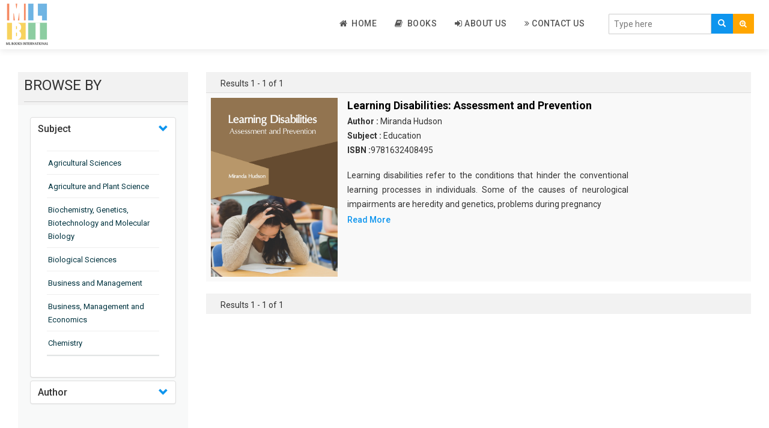

--- FILE ---
content_type: text/html; charset=UTF-8
request_url: https://mlbooksinternational.com/authorFilter/2264
body_size: 42274
content:
<!DOCTYPE html>
<html lang="en">
<head>
    <meta charset="utf-8">
    <meta http-equiv="X-UA-Compatible" content="IE=edge">
    <meta name="viewport" content="width=device-width, initial-scale=1">
    <meta name="csrf-token" content="ewFgZJeO2qtAvWUDYqEzg7WdbmG3UzjoiooSArIJ">
	
    <meta name="viewport" content="width=device-width, initial-scale=1">
    <meta http-equiv="Content-Type" content="text/html; charset=utf-8" />
    <meta name="keywords" content="">

    <title>ML Books International</title>
    <link rel="shortcut icon" href="https://mlbooksinternational.com/public/images/favicon.png">

    <!-- Custom Theme files -->
    <link href="https://mlbooksinternational.com/public/css/bootstrap.css" rel="stylesheet" type="text/css" media="all" />
    <link href="https://mlbooksinternational.com/public/css/style.css" rel="stylesheet" type="text/css" media="all" /> 
    <!-- //Custom Theme files -->
    <!-- font-awesome icons -->
    <link href="https://mlbooksinternational.com/public/css/font-awesome.css" rel="stylesheet"> 
    <!-- //font-awesome icons -->
    <!-- js -->
    <script src="https://mlbooksinternational.com/public/js/jquery-2.2.3.min.js"></script> 
    <!-- //js -->
    <!-- web-fonts -->
    <link href="https://fonts.googleapis.com/css?family=Raleway:400,300,300italic,400italic,700,700italic" rel="stylesheet">
    <link href="https://fonts.googleapis.com/css?family=Roboto:500,400,300,300italic,400italic,700,700italic" rel="stylesheet">
    <!-- //web-fonts -->

    <script src="https://mlbooksinternational.com/public/js/bootstrap.js"></script> 
    <script type="text/javascript" src="https://mlbooksinternational.com/public/js/tab.js"></script>
    <!-- <script src="https://ajax.googleapis.com/ajax/libs/jquery/1.12.4/jquery.min.js" type="text/javascript"></script> -->
    <!--   <script src="~/scripts/jquery-1.10.2.js"></script> -->

    <script src="//cdnjs.cloudflare.com/ajax/libs/jquery/3.2.1/jquery.min.js"></script>
    <!-- #region datatables files css(1.10.19) and js(1.10.19)  -->
    <link rel="stylesheet" type="text/css" href="https://mlbooksinternational.com/public/css/jquery.dataTables.min.css" />
    <script type="text/javascript" src="https://mlbooksinternational.com/public/js/jquery.dataTables.min.js"></script>
    <!--end -->

    <script type="text/javascript" src="https://mlbooksinternational.com/public/js/slick.js"></script>
    <!-- <script src="https://cdnjs.cloudflare.com/ajax/libs/slick-carousel/1.6.0/slick.js"></script> -->
</head>
<body>
    
    
    
   


    
<!--- top section -->

<div class="top-nav mb-2">
    <div class="container-fluid">
        <nav class="navbar navbar-default navbar-fixed-top bottom_shadow">
            <div class="navbar-header">
                <button type="button" class="navbar-toggle collapsed" data-toggle="collapse" data-target="#bs-example-navbar-collapse-1" aria-expanded="false">
                    <span class="sr-only">Toggle navigation</span>
                    <span class="icon-bar"></span>
                    <span class="icon-bar"></span>
                    <span class="icon-bar"></span>
                </button>
                <a class="navbar-brand" href="https://mlbooksinternational.com"><img style="width:70px !important;" src="https://mlbooksinternational.com/public/images/publisher-logo.png" alt="ML Books International"></a>
            </div>
            <div class="main-search-bar">
                <form action="https://mlbooksinternational.com/search/index" method="POST" class="navbar-form navbar-right">
                    <input type="hidden" name="_token" value="ewFgZJeO2qtAvWUDYqEzg7WdbmG3UzjoiooSArIJ">
                    <input type="hidden" name="lo" value="list">
                    <input type="hidden" name="per_page" value=10>
                    <div class="main-searching-fields input-group-inline" style="margin-top: 10px;">
                        <div class="input-group">
                            <input id="typingarea" name="keyword" class="form-control" placeholder="Type here" required>
                            <div class="input-group-btn">
                                <button class="main-search-button" type="submit">
                                    <span class="glyphicon glyphicon-search"></span>
                                </button>

                                <button class="adv-search-button dropdown-toggle bg-orange" data-toggle="dropdown"><i class="fa fa-search-plus"></i></button>
                                <ul class="dropdown-menu">
                                    <li><a href="https://mlbooksinternational.com/adv_search">Advanced Search</a></li>
                                </ul>

                            </div>
                        </div>
                    </div>
                    <fieldset id="settingssection" class="hidden">
                        <legend>Settings</legend>
                        <div class="checkbox-inline" id="settingsdigitinenglish">
                            <label><input type="checkbox" id="digitinenglish">Digit In English (for all languages)</label>
                        </div>
                        <div class="form-group" id="settingstypingrule">
                            <label for="typingrules">Advanced Typing Rule</label>
                            <select id="typingrules" title="Select Typing Rule">
                                <option value="panchamakshar">Panchamakshar</option>
                                <option value="anusvar">Anusvar</option>
                            </select>
                        </div>
                    </fieldset>
                </form>
                <p class="form-error"></p>
            </div>
            <div class="collapse navbar-collapse" id="bs-example-navbar-collapse-1">
                <ul class="nav navbar-nav navbar-right" style="border-bottom: 0px;">

                    <li class=""><a href="https://mlbooksinternational.com"><i class="fa fa-home"></i>&nbsp; Home </a></li>

                    
                    
                    <li class=""><a href="https://mlbooksinternational.com/book"><i class="fa fa-book"></i>&nbsp; Books </a></li>
                    <li class=""><a href="https://mlbooksinternational.com/about"><i class="fa fa-sign-in"></i>&nbsp;About Us</a></li>
                    <li class=""><a href="https://mlbooksinternational.com/contact"><i class="fa fa-angle-double-right"></i>&nbsp;Contact Us</a>
                    </li>
                                        <!--  <li><a href="https://mlbooksinternational.com/register" ><i class="fa fa-edit"></i>&nbsp;Register</a></li>-->
                    <!-- Hide for this site -->
                    <!-- <li><a href="https://mlbooksinternational.com/login"><i class="fa fa-sign-in"></i>&nbsp; Log In</a></li> -->
                                    </ul>
            </div>
        </nav>
        <div class="clear-b">&nbsp;</div>
    </div>
</div>
<script type="text/javascript">
    function languageChangeCallback(data) {
        if (data.language === 'english') {
            // selected language is english so hide settings and help section
            document.getElementById('settingssection').className = "hidden";
            document.getElementById('helpsection').className = "hidden";
        } else {
            // Show settings and help section
            document.getElementById('settingssection').className = "";
            document.getElementById('helpsection').className = "";

            // Show quick help
            document.getElementById('quickhelpimg').src = "img/" + pramukhIME.getHelpImage();
            // Change detailed help link
            document.getElementById('detailedhelplink').href = "help/" + pramukhIME.getHelp();

            // Get setting for the currently selected language
            var settings = pramukhIME.getSetting();
            // set checkbox
            document.getElementById('digitinenglish').checked = settings[0].digitInEnglish;

            if (settings[1].advancedRuleValues.length === 0) {
                // hide the advanced rule section
                document.getElementById('settingstypingrule').className = "hidden";
            } else {
                // Show the advanced rule section
                document.getElementById('settingstypingrule').className = "";

                // set typing rules
                setDropdownValue('typingrules', settings[1].advancedRule);

            }

        }
        // Set the value in the language drop down list
        setDropdownValue('drpLanguage', data.kb + ':' + data.language);
        updateShortcutKey('drpLanguage', data.lastLanguage, data.lastKb, ' (F9)'); // contains space character in shortcut text
    }

    function updateShortcutKey(elem, lang, kb, shortcut) {
        var dd = document.getElementById(elem),
            len = dd.options.length,
            i = 0,
            items, kblang = kb + ':' + lang;
        for (; i < len; i++) {
            if (dd.options[i].value === kblang) {
                dd.options[i].text = pramukhime_lang[kb][lang] + shortcut;
            } else {
                items = dd.options[i].value.split(':');
                dd.options[i].text = pramukhime_lang[items[0]][items[1]];
            }
        }
    }

    function setDropdownValue(elem, value) {
        var dd = document.getElementById(elem),
            len = dd.options.length,
            i = 0;
        for (; i < len; i++) {
            if (dd.options[i].value === value) {
                dd.selectedIndex = i;
                break;
            }
        }
    }

    // Called when the Digit In English checkbox value is changed
    function digitInEnglishChanged() {
        var lang = pramukhIME.getLanguage();
        lang.language = 'all';
        lang['digitInEnglish'] = this.checked;
        // pass array of object for this function
        pramukhIME.setSettings([lang]);
    }
    // Called when the Typing Rule drop down value is changed
    function typingRuleChanged() {
        var lang = pramukhIME.getLanguage();

        lang['advancedRule'] = this.options[this.selectedIndex].value;
        // pass array of object for this function
        pramukhIME.setSettings([lang]);
    }

    function languageDropdownChanged() {

        var newLanguage = this.options[this.selectedIndex].value;
        if (!newLanguage || newLanguage === "")
            newLanguage = 'pramukhime:english';
        // set new script
        var lang = newLanguage.split(':');
        pramukhIME.setLanguage(lang[1], lang[0]);
    }

    document.getElementById('digitinenglish').onclick = digitInEnglishChanged;
    document.getElementById('typingrules').onchange = typingRuleChanged;
    document.getElementById('drpLanguage').onchange = languageDropdownChanged;


    // focus on textbox
    document.getElementById('typingarea').focus();
    // Setup pramukhIME

    // Add the keyboard plugin
    pramukhIME.addKeyboard("PramukhIndic");

    // Register call back (PRO VERSION ONLY)
    //pramukhIME.on('languagechange', languageChangeCallback);

    // Enable on whole page
    pramukhIME.enable();
</script>



<div class="container-fluid mb-2">

	
	<div class="mb-2">
		<div class="side-filter">

			<div class="col-md-3">
				<div class="side-filter-header">
					<div class="browse_heading "> BROWSE BY</div>
				</div>
				<div class="side-filter-body">
					<div class="ul_list">
						<div class="panel-group" id="accordion">
							<div class="panel panel-default">
								<div class="accordian-panel-heading">
									<h4 class="panel-title">
										<a class="accordion-toggle" data-toggle="collapse" data-parent="#accordion" href="#collapseSubjects"> Subject </a>
									</h4>
								</div>
								<div id="collapseSubjects" class="panel-collapse collapse show in">
									<div class="panel-body">
										<ul style="overflow-y: auto;max-height: 350px;">
																							<hr class="side-accordian-hr">
												<li class="li-list"><a class="filter-link" href="https://mlbooksinternational.com/subjectFilter/9">Agricultural Sciences</a></li>
																							<hr class="side-accordian-hr">
												<li class="li-list"><a class="filter-link" href="https://mlbooksinternational.com/subjectFilter/32">Agriculture and Plant Science</a></li>
																							<hr class="side-accordian-hr">
												<li class="li-list"><a class="filter-link" href="https://mlbooksinternational.com/subjectFilter/12">Biochemistry, Genetics, Biotechnology and Molecular Biology</a></li>
																							<hr class="side-accordian-hr">
												<li class="li-list"><a class="filter-link" href="https://mlbooksinternational.com/subjectFilter/16">Biological Sciences</a></li>
																							<hr class="side-accordian-hr">
												<li class="li-list"><a class="filter-link" href="https://mlbooksinternational.com/subjectFilter/21">Business and Management</a></li>
																							<hr class="side-accordian-hr">
												<li class="li-list"><a class="filter-link" href="https://mlbooksinternational.com/subjectFilter/35">Business, Management and Economics</a></li>
																							<hr class="side-accordian-hr">
												<li class="li-list"><a class="filter-link" href="https://mlbooksinternational.com/subjectFilter/3">Chemistry</a></li>
																							<hr class="side-accordian-hr">
												<li class="li-list"><a class="filter-link" href="https://mlbooksinternational.com/subjectFilter/17">Complementary and Alternative Medicine</a></li>
																							<hr class="side-accordian-hr">
												<li class="li-list"><a class="filter-link" href="https://mlbooksinternational.com/subjectFilter/28">Computer and Information Science</a></li>
																							<hr class="side-accordian-hr">
												<li class="li-list"><a class="filter-link" href="https://mlbooksinternational.com/subjectFilter/14">Earth and Planetary Sciences</a></li>
																							<hr class="side-accordian-hr">
												<li class="li-list"><a class="filter-link" href="https://mlbooksinternational.com/subjectFilter/29">Education</a></li>
																							<hr class="side-accordian-hr">
												<li class="li-list"><a class="filter-link" href="https://mlbooksinternational.com/subjectFilter/15">Energy</a></li>
																							<hr class="side-accordian-hr">
												<li class="li-list"><a class="filter-link" href="https://mlbooksinternational.com/subjectFilter/7">Engineering &amp; Technology</a></li>
																							<hr class="side-accordian-hr">
												<li class="li-list"><a class="filter-link" href="https://mlbooksinternational.com/subjectFilter/23">Engineering and Technology</a></li>
																							<hr class="side-accordian-hr">
												<li class="li-list"><a class="filter-link" href="https://mlbooksinternational.com/subjectFilter/11">Environmental Sciences</a></li>
																							<hr class="side-accordian-hr">
												<li class="li-list"><a class="filter-link" href="https://mlbooksinternational.com/subjectFilter/19">Food Science, Health and Nutrition</a></li>
																							<hr class="side-accordian-hr">
												<li class="li-list"><a class="filter-link" href="https://mlbooksinternational.com/subjectFilter/6">Materials Science</a></li>
																							<hr class="side-accordian-hr">
												<li class="li-list"><a class="filter-link" href="https://mlbooksinternational.com/subjectFilter/5">Mathematics</a></li>
																							<hr class="side-accordian-hr">
												<li class="li-list"><a class="filter-link" href="https://mlbooksinternational.com/subjectFilter/36">Mathematics and Statistics</a></li>
																							<hr class="side-accordian-hr">
												<li class="li-list"><a class="filter-link" href="https://mlbooksinternational.com/subjectFilter/8">Media and Communication Studies</a></li>
																							<hr class="side-accordian-hr">
												<li class="li-list"><a class="filter-link" href="https://mlbooksinternational.com/subjectFilter/2">Medical Science</a></li>
																							<hr class="side-accordian-hr">
												<li class="li-list"><a class="filter-link" href="https://mlbooksinternational.com/subjectFilter/37">Orthopedics, Sports and Rehabilitation Medicine</a></li>
																							<hr class="side-accordian-hr">
												<li class="li-list"><a class="filter-link" href="https://mlbooksinternational.com/subjectFilter/38">Orthopedics,Physical, Sports and Rehabilitation Medicine</a></li>
																							<hr class="side-accordian-hr">
												<li class="li-list"><a class="filter-link" href="https://mlbooksinternational.com/subjectFilter/1">Pharmaceutical Sciences</a></li>
																							<hr class="side-accordian-hr">
												<li class="li-list"><a class="filter-link" href="https://mlbooksinternational.com/subjectFilter/4">Physics</a></li>
																							<hr class="side-accordian-hr">
												<li class="li-list"><a class="filter-link" href="https://mlbooksinternational.com/subjectFilter/39">Psychology</a></li>
																							<hr class="side-accordian-hr">
												<li class="li-list"><a class="filter-link" href="https://mlbooksinternational.com/subjectFilter/40">Public Health</a></li>
																							<hr class="side-accordian-hr">
												<li class="li-list"><a class="filter-link" href="https://mlbooksinternational.com/subjectFilter/41">Public Health and Nursing</a></li>
																							<hr class="side-accordian-hr">
												<li class="li-list"><a class="filter-link" href="https://mlbooksinternational.com/subjectFilter/22">Social Sciences</a></li>
																							<hr class="side-accordian-hr">
												<li class="li-list"><a class="filter-link" href="https://mlbooksinternational.com/subjectFilter/18">Sports and Rehabilitation Medicine</a></li>
																							<hr class="side-accordian-hr">
												<li class="li-list"><a class="filter-link" href="https://mlbooksinternational.com/subjectFilter/31">Tourism and Hospitality</a></li>
																							<hr class="side-accordian-hr">
												<li class="li-list"><a class="filter-link" href="https://mlbooksinternational.com/subjectFilter/42">Tourism, Hotel and Hospitality</a></li>
																							<hr class="side-accordian-hr">
												<li class="li-list"><a class="filter-link" href="https://mlbooksinternational.com/subjectFilter/10">Veterinary Science and Medicine</a></li>
																							<hr class="side-accordian-hr">
												<li class="li-list"><a class="filter-link" href="https://mlbooksinternational.com/subjectFilter/43">Vocational Education</a></li>
																							<hr class="side-accordian-hr">
												<li class="li-list"><a class="filter-link" href="https://mlbooksinternational.com/subjectFilter/13">Zoology</a></li>
																							<hr class="side-accordian-hr">
												<li class="li-list"><a class="filter-link" href="https://mlbooksinternational.com/subjectFilter/44">Zoology and Animal Science</a></li>
																					</ul>
									</div>
								</div>
							</div>
							<div class="panel panel-default">
								<div class="accordian-panel-heading">
									<h4 class="panel-title">
										 <!-- <a class="accordion-toggle" data-toggle="collapse" data-parent="#accordion" href="#collapseAuthors"> Author </a> -->
										 <a class="accordion-toggle" href="https://mlbooksinternational.com/get_author/A"> Author </a>
									</h4>
								</div>
								<div id="collapseAuthors" class="panel-collapse collapse">
									<div class="panel-body">
										<ul style="overflow-y: auto;max-height: 150px;">
																							<hr class="side-accordian-hr">
												<li class="li-list"><a class="filter-link" href="https://mlbooksinternational.com/authorFilter/2003"> </a></li>
																							<hr class="side-accordian-hr">
												<li class="li-list"><a class="filter-link" href="https://mlbooksinternational.com/authorFilter/2188">Aaron Armstrong </a></li>
																							<hr class="side-accordian-hr">
												<li class="li-list"><a class="filter-link" href="https://mlbooksinternational.com/authorFilter/2300">Aaron Goldenberg </a></li>
																							<hr class="side-accordian-hr">
												<li class="li-list"><a class="filter-link" href="https://mlbooksinternational.com/authorFilter/302">Aaron Jackson </a></li>
																							<hr class="side-accordian-hr">
												<li class="li-list"><a class="filter-link" href="https://mlbooksinternational.com/authorFilter/694">Aaron Scott </a></li>
																							<hr class="side-accordian-hr">
												<li class="li-list"><a class="filter-link" href="https://mlbooksinternational.com/authorFilter/2655">Abbie Chavez </a></li>
																							<hr class="side-accordian-hr">
												<li class="li-list"><a class="filter-link" href="https://mlbooksinternational.com/authorFilter/364">Abby Calvin </a></li>
																							<hr class="side-accordian-hr">
												<li class="li-list"><a class="filter-link" href="https://mlbooksinternational.com/authorFilter/313">Abby Cusack </a></li>
																							<hr class="side-accordian-hr">
												<li class="li-list"><a class="filter-link" href="https://mlbooksinternational.com/authorFilter/1918">Abel Hall </a></li>
																							<hr class="side-accordian-hr">
												<li class="li-list"><a class="filter-link" href="https://mlbooksinternational.com/authorFilter/353">Abigail Gipe </a></li>
																							<hr class="side-accordian-hr">
												<li class="li-list"><a class="filter-link" href="https://mlbooksinternational.com/authorFilter/2685">Acacia Xzavier </a></li>
																							<hr class="side-accordian-hr">
												<li class="li-list"><a class="filter-link" href="https://mlbooksinternational.com/authorFilter/630">Adalina Woodbury </a></li>
																							<hr class="side-accordian-hr">
												<li class="li-list"><a class="filter-link" href="https://mlbooksinternational.com/authorFilter/1107">Adaline Cerny </a></li>
																							<hr class="side-accordian-hr">
												<li class="li-list"><a class="filter-link" href="https://mlbooksinternational.com/authorFilter/348">Adam Bachman </a></li>
																							<hr class="side-accordian-hr">
												<li class="li-list"><a class="filter-link" href="https://mlbooksinternational.com/authorFilter/2105">Adam Garcia </a></li>
																							<hr class="side-accordian-hr">
												<li class="li-list"><a class="filter-link" href="https://mlbooksinternational.com/authorFilter/2061">Adam Haynes </a></li>
																							<hr class="side-accordian-hr">
												<li class="li-list"><a class="filter-link" href="https://mlbooksinternational.com/authorFilter/1769">Adam Heller </a></li>
																							<hr class="side-accordian-hr">
												<li class="li-list"><a class="filter-link" href="https://mlbooksinternational.com/authorFilter/1347">Adam Houle </a></li>
																							<hr class="side-accordian-hr">
												<li class="li-list"><a class="filter-link" href="https://mlbooksinternational.com/authorFilter/576">Adam Powell </a></li>
																							<hr class="side-accordian-hr">
												<li class="li-list"><a class="filter-link" href="https://mlbooksinternational.com/authorFilter/1490">Adam Rush </a></li>
																							<hr class="side-accordian-hr">
												<li class="li-list"><a class="filter-link" href="https://mlbooksinternational.com/authorFilter/2102">Adele Cullen </a></li>
																							<hr class="side-accordian-hr">
												<li class="li-list"><a class="filter-link" href="https://mlbooksinternational.com/authorFilter/2170">Adele Raymond </a></li>
																							<hr class="side-accordian-hr">
												<li class="li-list"><a class="filter-link" href="https://mlbooksinternational.com/authorFilter/24">Adeline Foley </a></li>
																							<hr class="side-accordian-hr">
												<li class="li-list"><a class="filter-link" href="https://mlbooksinternational.com/authorFilter/1972">Aden Crowley </a></li>
																							<hr class="side-accordian-hr">
												<li class="li-list"><a class="filter-link" href="https://mlbooksinternational.com/authorFilter/809">Adler Bryant </a></li>
																							<hr class="side-accordian-hr">
												<li class="li-list"><a class="filter-link" href="https://mlbooksinternational.com/authorFilter/1343">Adolph Grey </a></li>
																							<hr class="side-accordian-hr">
												<li class="li-list"><a class="filter-link" href="https://mlbooksinternational.com/authorFilter/2525">Adolphe Thorpe </a></li>
																							<hr class="side-accordian-hr">
												<li class="li-list"><a class="filter-link" href="https://mlbooksinternational.com/authorFilter/309">Adrian Bradley </a></li>
																							<hr class="side-accordian-hr">
												<li class="li-list"><a class="filter-link" href="https://mlbooksinternational.com/authorFilter/1040">Adrian Day </a></li>
																							<hr class="side-accordian-hr">
												<li class="li-list"><a class="filter-link" href="https://mlbooksinternational.com/authorFilter/2622">Adrian Dean </a></li>
																							<hr class="side-accordian-hr">
												<li class="li-list"><a class="filter-link" href="https://mlbooksinternational.com/authorFilter/1058">Adrian Fletcher </a></li>
																							<hr class="side-accordian-hr">
												<li class="li-list"><a class="filter-link" href="https://mlbooksinternational.com/authorFilter/1450">Adrian Franel </a></li>
																							<hr class="side-accordian-hr">
												<li class="li-list"><a class="filter-link" href="https://mlbooksinternational.com/authorFilter/51">Adrian Nolan </a></li>
																							<hr class="side-accordian-hr">
												<li class="li-list"><a class="filter-link" href="https://mlbooksinternational.com/authorFilter/2704">Adrian Wolf  </a></li>
																							<hr class="side-accordian-hr">
												<li class="li-list"><a class="filter-link" href="https://mlbooksinternational.com/authorFilter/249">Adriana Jones </a></li>
																							<hr class="side-accordian-hr">
												<li class="li-list"><a class="filter-link" href="https://mlbooksinternational.com/authorFilter/485">Adriana Winkler </a></li>
																							<hr class="side-accordian-hr">
												<li class="li-list"><a class="filter-link" href="https://mlbooksinternational.com/authorFilter/1148">Adrianna Todd </a></li>
																							<hr class="side-accordian-hr">
												<li class="li-list"><a class="filter-link" href="https://mlbooksinternational.com/authorFilter/142">Adrien Butler </a></li>
																							<hr class="side-accordian-hr">
												<li class="li-list"><a class="filter-link" href="https://mlbooksinternational.com/authorFilter/1269">Adrien Driver </a></li>
																							<hr class="side-accordian-hr">
												<li class="li-list"><a class="filter-link" href="https://mlbooksinternational.com/authorFilter/888">Aduardo Hapke </a></li>
																							<hr class="side-accordian-hr">
												<li class="li-list"><a class="filter-link" href="https://mlbooksinternational.com/authorFilter/646">Agatha Wilson </a></li>
																							<hr class="side-accordian-hr">
												<li class="li-list"><a class="filter-link" href="https://mlbooksinternational.com/authorFilter/848">Agnes Nolan </a></li>
																							<hr class="side-accordian-hr">
												<li class="li-list"><a class="filter-link" href="https://mlbooksinternational.com/authorFilter/2144">Agnes Reaves </a></li>
																							<hr class="side-accordian-hr">
												<li class="li-list"><a class="filter-link" href="https://mlbooksinternational.com/authorFilter/2706">Agnes Wilson </a></li>
																							<hr class="side-accordian-hr">
												<li class="li-list"><a class="filter-link" href="https://mlbooksinternational.com/authorFilter/1623">Agustin Willmott </a></li>
																							<hr class="side-accordian-hr">
												<li class="li-list"><a class="filter-link" href="https://mlbooksinternational.com/authorFilter/1935">Aidan Butler </a></li>
																							<hr class="side-accordian-hr">
												<li class="li-list"><a class="filter-link" href="https://mlbooksinternational.com/authorFilter/2205">Aidan Foley </a></li>
																							<hr class="side-accordian-hr">
												<li class="li-list"><a class="filter-link" href="https://mlbooksinternational.com/authorFilter/2305">Aiden Black </a></li>
																							<hr class="side-accordian-hr">
												<li class="li-list"><a class="filter-link" href="https://mlbooksinternational.com/authorFilter/2555">Aiden Logan </a></li>
																							<hr class="side-accordian-hr">
												<li class="li-list"><a class="filter-link" href="https://mlbooksinternational.com/authorFilter/2626">Aiden Martinez </a></li>
																							<hr class="side-accordian-hr">
												<li class="li-list"><a class="filter-link" href="https://mlbooksinternational.com/authorFilter/1597">Aiden Preston </a></li>
																							<hr class="side-accordian-hr">
												<li class="li-list"><a class="filter-link" href="https://mlbooksinternational.com/authorFilter/1494">Aiden West </a></li>
																							<hr class="side-accordian-hr">
												<li class="li-list"><a class="filter-link" href="https://mlbooksinternational.com/authorFilter/738">Aiden Williams </a></li>
																							<hr class="side-accordian-hr">
												<li class="li-list"><a class="filter-link" href="https://mlbooksinternational.com/authorFilter/2020">Aisha McCullough </a></li>
																							<hr class="side-accordian-hr">
												<li class="li-list"><a class="filter-link" href="https://mlbooksinternational.com/authorFilter/1254">Akira Hanako </a></li>
																							<hr class="side-accordian-hr">
												<li class="li-list"><a class="filter-link" href="https://mlbooksinternational.com/authorFilter/840">Alabaster Jenkins </a></li>
																							<hr class="side-accordian-hr">
												<li class="li-list"><a class="filter-link" href="https://mlbooksinternational.com/authorFilter/1678">Alan Ashman </a></li>
																							<hr class="side-accordian-hr">
												<li class="li-list"><a class="filter-link" href="https://mlbooksinternational.com/authorFilter/2219">Alan Fraser </a></li>
																							<hr class="side-accordian-hr">
												<li class="li-list"><a class="filter-link" href="https://mlbooksinternational.com/authorFilter/2782">Alan Klein </a></li>
																							<hr class="side-accordian-hr">
												<li class="li-list"><a class="filter-link" href="https://mlbooksinternational.com/authorFilter/1418">Alan Moore </a></li>
																							<hr class="side-accordian-hr">
												<li class="li-list"><a class="filter-link" href="https://mlbooksinternational.com/authorFilter/1670">Albert Kelly </a></li>
																							<hr class="side-accordian-hr">
												<li class="li-list"><a class="filter-link" href="https://mlbooksinternational.com/authorFilter/884">Albert Marinelli </a></li>
																							<hr class="side-accordian-hr">
												<li class="li-list"><a class="filter-link" href="https://mlbooksinternational.com/authorFilter/2597">Albert Maxwell </a></li>
																							<hr class="side-accordian-hr">
												<li class="li-list"><a class="filter-link" href="https://mlbooksinternational.com/authorFilter/678">Albert McCoy </a></li>
																							<hr class="side-accordian-hr">
												<li class="li-list"><a class="filter-link" href="https://mlbooksinternational.com/authorFilter/673">Albert Plummer </a></li>
																							<hr class="side-accordian-hr">
												<li class="li-list"><a class="filter-link" href="https://mlbooksinternational.com/authorFilter/1262">Albert Traver </a></li>
																							<hr class="side-accordian-hr">
												<li class="li-list"><a class="filter-link" href="https://mlbooksinternational.com/authorFilter/2497">Alberto Ascari </a></li>
																							<hr class="side-accordian-hr">
												<li class="li-list"><a class="filter-link" href="https://mlbooksinternational.com/authorFilter/1214">Albie Reid </a></li>
																							<hr class="side-accordian-hr">
												<li class="li-list"><a class="filter-link" href="https://mlbooksinternational.com/authorFilter/2097">Alden Whitley </a></li>
																							<hr class="side-accordian-hr">
												<li class="li-list"><a class="filter-link" href="https://mlbooksinternational.com/authorFilter/693">Alejandra Donaldson </a></li>
																							<hr class="side-accordian-hr">
												<li class="li-list"><a class="filter-link" href="https://mlbooksinternational.com/authorFilter/1794">Alejandro Cooke </a></li>
																							<hr class="side-accordian-hr">
												<li class="li-list"><a class="filter-link" href="https://mlbooksinternational.com/authorFilter/2100">Alessandro Torello </a></li>
																							<hr class="side-accordian-hr">
												<li class="li-list"><a class="filter-link" href="https://mlbooksinternational.com/authorFilter/2550">Alex Bradley </a></li>
																							<hr class="side-accordian-hr">
												<li class="li-list"><a class="filter-link" href="https://mlbooksinternational.com/authorFilter/2483">Alex Collins </a></li>
																							<hr class="side-accordian-hr">
												<li class="li-list"><a class="filter-link" href="https://mlbooksinternational.com/authorFilter/1061">Alex Duncan </a></li>
																							<hr class="side-accordian-hr">
												<li class="li-list"><a class="filter-link" href="https://mlbooksinternational.com/authorFilter/2614">Alex Hall </a></li>
																							<hr class="side-accordian-hr">
												<li class="li-list"><a class="filter-link" href="https://mlbooksinternational.com/authorFilter/885">Alex Vedder </a></li>
																							<hr class="side-accordian-hr">
												<li class="li-list"><a class="filter-link" href="https://mlbooksinternational.com/authorFilter/2266">Alexa Dixon </a></li>
																							<hr class="side-accordian-hr">
												<li class="li-list"><a class="filter-link" href="https://mlbooksinternational.com/authorFilter/2202">Alexa Franklin </a></li>
																							<hr class="side-accordian-hr">
												<li class="li-list"><a class="filter-link" href="https://mlbooksinternational.com/authorFilter/2035">Alexander Castro </a></li>
																							<hr class="side-accordian-hr">
												<li class="li-list"><a class="filter-link" href="https://mlbooksinternational.com/authorFilter/1448">Alexander Gomez </a></li>
																							<hr class="side-accordian-hr">
												<li class="li-list"><a class="filter-link" href="https://mlbooksinternational.com/authorFilter/2381">Alexander Toker </a></li>
																							<hr class="side-accordian-hr">
												<li class="li-list"><a class="filter-link" href="https://mlbooksinternational.com/authorFilter/2769">Alexandra Hewitt </a></li>
																							<hr class="side-accordian-hr">
												<li class="li-list"><a class="filter-link" href="https://mlbooksinternational.com/authorFilter/1520">Alexis Callahan </a></li>
																							<hr class="side-accordian-hr">
												<li class="li-list"><a class="filter-link" href="https://mlbooksinternational.com/authorFilter/905">Alexis Federer </a></li>
																							<hr class="side-accordian-hr">
												<li class="li-list"><a class="filter-link" href="https://mlbooksinternational.com/authorFilter/778">Alexis Sanders </a></li>
																							<hr class="side-accordian-hr">
												<li class="li-list"><a class="filter-link" href="https://mlbooksinternational.com/authorFilter/2175">Alexis Taylor </a></li>
																							<hr class="side-accordian-hr">
												<li class="li-list"><a class="filter-link" href="https://mlbooksinternational.com/authorFilter/747">Alexis White </a></li>
																							<hr class="side-accordian-hr">
												<li class="li-list"><a class="filter-link" href="https://mlbooksinternational.com/authorFilter/1979">Alfie Williams </a></li>
																							<hr class="side-accordian-hr">
												<li class="li-list"><a class="filter-link" href="https://mlbooksinternational.com/authorFilter/186">Alfred Galswells </a></li>
																							<hr class="side-accordian-hr">
												<li class="li-list"><a class="filter-link" href="https://mlbooksinternational.com/authorFilter/599">Alfred Mills </a></li>
																							<hr class="side-accordian-hr">
												<li class="li-list"><a class="filter-link" href="https://mlbooksinternational.com/authorFilter/922">Alfred Muller </a></li>
																							<hr class="side-accordian-hr">
												<li class="li-list"><a class="filter-link" href="https://mlbooksinternational.com/authorFilter/872">Alfred Scott </a></li>
																							<hr class="side-accordian-hr">
												<li class="li-list"><a class="filter-link" href="https://mlbooksinternational.com/authorFilter/1332">Alfred Silva </a></li>
																							<hr class="side-accordian-hr">
												<li class="li-list"><a class="filter-link" href="https://mlbooksinternational.com/authorFilter/1824">Alfred White </a></li>
																							<hr class="side-accordian-hr">
												<li class="li-list"><a class="filter-link" href="https://mlbooksinternational.com/authorFilter/1236">Alfredo Adkins </a></li>
																							<hr class="side-accordian-hr">
												<li class="li-list"><a class="filter-link" href="https://mlbooksinternational.com/authorFilter/1182">Aliana Grimes </a></li>
																							<hr class="side-accordian-hr">
												<li class="li-list"><a class="filter-link" href="https://mlbooksinternational.com/authorFilter/2783">Alice Grenouille </a></li>
																							<hr class="side-accordian-hr">
												<li class="li-list"><a class="filter-link" href="https://mlbooksinternational.com/authorFilter/334">Alice Kunek </a></li>
																							<hr class="side-accordian-hr">
												<li class="li-list"><a class="filter-link" href="https://mlbooksinternational.com/authorFilter/2197">Alice Powers </a></li>
																							<hr class="side-accordian-hr">
												<li class="li-list"><a class="filter-link" href="https://mlbooksinternational.com/authorFilter/493">Alice Wheeler </a></li>
																							<hr class="side-accordian-hr">
												<li class="li-list"><a class="filter-link" href="https://mlbooksinternational.com/authorFilter/925">Alicia Brooks </a></li>
																							<hr class="side-accordian-hr">
												<li class="li-list"><a class="filter-link" href="https://mlbooksinternational.com/authorFilter/2344">Alicia Witte </a></li>
																							<hr class="side-accordian-hr">
												<li class="li-list"><a class="filter-link" href="https://mlbooksinternational.com/authorFilter/1057">Alison Chapman </a></li>
																							<hr class="side-accordian-hr">
												<li class="li-list"><a class="filter-link" href="https://mlbooksinternational.com/authorFilter/2580">Alison Craft </a></li>
																							<hr class="side-accordian-hr">
												<li class="li-list"><a class="filter-link" href="https://mlbooksinternational.com/authorFilter/2569">Alison Landers </a></li>
																							<hr class="side-accordian-hr">
												<li class="li-list"><a class="filter-link" href="https://mlbooksinternational.com/authorFilter/2025">Alison Vaughn </a></li>
																							<hr class="side-accordian-hr">
												<li class="li-list"><a class="filter-link" href="https://mlbooksinternational.com/authorFilter/1439">Alistair Doyle </a></li>
																							<hr class="side-accordian-hr">
												<li class="li-list"><a class="filter-link" href="https://mlbooksinternational.com/authorFilter/1543">Alivia Snow </a></li>
																							<hr class="side-accordian-hr">
												<li class="li-list"><a class="filter-link" href="https://mlbooksinternational.com/authorFilter/1639">Aliyah Wheatley </a></li>
																							<hr class="side-accordian-hr">
												<li class="li-list"><a class="filter-link" href="https://mlbooksinternational.com/authorFilter/2719">Allan Bardsley </a></li>
																							<hr class="side-accordian-hr">
												<li class="li-list"><a class="filter-link" href="https://mlbooksinternational.com/authorFilter/1355">Allegra Smith </a></li>
																							<hr class="side-accordian-hr">
												<li class="li-list"><a class="filter-link" href="https://mlbooksinternational.com/authorFilter/1465">Allen O&#039;Conner </a></li>
																							<hr class="side-accordian-hr">
												<li class="li-list"><a class="filter-link" href="https://mlbooksinternational.com/authorFilter/2554">Allen Richardson </a></li>
																							<hr class="side-accordian-hr">
												<li class="li-list"><a class="filter-link" href="https://mlbooksinternational.com/authorFilter/2557">Allen Yuen </a></li>
																							<hr class="side-accordian-hr">
												<li class="li-list"><a class="filter-link" href="https://mlbooksinternational.com/authorFilter/1191">Alley Webster </a></li>
																							<hr class="side-accordian-hr">
												<li class="li-list"><a class="filter-link" href="https://mlbooksinternational.com/authorFilter/549">Allie Gaines </a></li>
																							<hr class="side-accordian-hr">
												<li class="li-list"><a class="filter-link" href="https://mlbooksinternational.com/authorFilter/1087">Allie Weaver </a></li>
																							<hr class="side-accordian-hr">
												<li class="li-list"><a class="filter-link" href="https://mlbooksinternational.com/authorFilter/695">Allison Sergeant </a></li>
																							<hr class="side-accordian-hr">
												<li class="li-list"><a class="filter-link" href="https://mlbooksinternational.com/authorFilter/1748">Ally Wadsworth </a></li>
																							<hr class="side-accordian-hr">
												<li class="li-list"><a class="filter-link" href="https://mlbooksinternational.com/authorFilter/1620">Allyson Westley </a></li>
																							<hr class="side-accordian-hr">
												<li class="li-list"><a class="filter-link" href="https://mlbooksinternational.com/authorFilter/1713">Alvaro Leone </a></li>
																							<hr class="side-accordian-hr">
												<li class="li-list"><a class="filter-link" href="https://mlbooksinternational.com/authorFilter/960">Alvin Moran </a></li>
																							<hr class="side-accordian-hr">
												<li class="li-list"><a class="filter-link" href="https://mlbooksinternational.com/authorFilter/1473">Alvina Cuoco </a></li>
																							<hr class="side-accordian-hr">
												<li class="li-list"><a class="filter-link" href="https://mlbooksinternational.com/authorFilter/1279">Alyssa Coleman </a></li>
																							<hr class="side-accordian-hr">
												<li class="li-list"><a class="filter-link" href="https://mlbooksinternational.com/authorFilter/2810">Amanda Stanton </a></li>
																							<hr class="side-accordian-hr">
												<li class="li-list"><a class="filter-link" href="https://mlbooksinternational.com/authorFilter/1480">Amanda Wang </a></li>
																							<hr class="side-accordian-hr">
												<li class="li-list"><a class="filter-link" href="https://mlbooksinternational.com/authorFilter/1127">Amanda Wegener </a></li>
																							<hr class="side-accordian-hr">
												<li class="li-list"><a class="filter-link" href="https://mlbooksinternational.com/authorFilter/2045">Amber Fowler </a></li>
																							<hr class="side-accordian-hr">
												<li class="li-list"><a class="filter-link" href="https://mlbooksinternational.com/authorFilter/1270">Amber Hall </a></li>
																							<hr class="side-accordian-hr">
												<li class="li-list"><a class="filter-link" href="https://mlbooksinternational.com/authorFilter/141">Amber Hooper </a></li>
																							<hr class="side-accordian-hr">
												<li class="li-list"><a class="filter-link" href="https://mlbooksinternational.com/authorFilter/1563">Amber Jenkins </a></li>
																							<hr class="side-accordian-hr">
												<li class="li-list"><a class="filter-link" href="https://mlbooksinternational.com/authorFilter/2130">Amelia Epps </a></li>
																							<hr class="side-accordian-hr">
												<li class="li-list"><a class="filter-link" href="https://mlbooksinternational.com/authorFilter/2531">Amelia Foster </a></li>
																							<hr class="side-accordian-hr">
												<li class="li-list"><a class="filter-link" href="https://mlbooksinternational.com/authorFilter/2226">Amelia Turner </a></li>
																							<hr class="side-accordian-hr">
												<li class="li-list"><a class="filter-link" href="https://mlbooksinternational.com/authorFilter/216">Amy Reed </a></li>
																							<hr class="side-accordian-hr">
												<li class="li-list"><a class="filter-link" href="https://mlbooksinternational.com/authorFilter/2533">Amy Temple </a></li>
																							<hr class="side-accordian-hr">
												<li class="li-list"><a class="filter-link" href="https://mlbooksinternational.com/authorFilter/208">Amy Walker </a></li>
																							<hr class="side-accordian-hr">
												<li class="li-list"><a class="filter-link" href="https://mlbooksinternational.com/authorFilter/994">Anabelle Holmes </a></li>
																							<hr class="side-accordian-hr">
												<li class="li-list"><a class="filter-link" href="https://mlbooksinternational.com/authorFilter/108">Anastasia Maddox </a></li>
																							<hr class="side-accordian-hr">
												<li class="li-list"><a class="filter-link" href="https://mlbooksinternational.com/authorFilter/1505">Anastasia Stokes </a></li>
																							<hr class="side-accordian-hr">
												<li class="li-list"><a class="filter-link" href="https://mlbooksinternational.com/authorFilter/1604">Anchal Jain </a></li>
																							<hr class="side-accordian-hr">
												<li class="li-list"><a class="filter-link" href="https://mlbooksinternational.com/authorFilter/193">Anderson Murphy </a></li>
																							<hr class="side-accordian-hr">
												<li class="li-list"><a class="filter-link" href="https://mlbooksinternational.com/authorFilter/823">Anderson Sheilds </a></li>
																							<hr class="side-accordian-hr">
												<li class="li-list"><a class="filter-link" href="https://mlbooksinternational.com/authorFilter/244">Andra Quinn </a></li>
																							<hr class="side-accordian-hr">
												<li class="li-list"><a class="filter-link" href="https://mlbooksinternational.com/authorFilter/1922">Andre Douglas </a></li>
																							<hr class="side-accordian-hr">
												<li class="li-list"><a class="filter-link" href="https://mlbooksinternational.com/authorFilter/2400">André Walter </a></li>
																							<hr class="side-accordian-hr">
												<li class="li-list"><a class="filter-link" href="https://mlbooksinternational.com/authorFilter/769">Andrea Santoro </a></li>
																							<hr class="side-accordian-hr">
												<li class="li-list"><a class="filter-link" href="https://mlbooksinternational.com/authorFilter/2129">Andreas Byers </a></li>
																							<hr class="side-accordian-hr">
												<li class="li-list"><a class="filter-link" href="https://mlbooksinternational.com/authorFilter/1983">Andres Flynn </a></li>
																							<hr class="side-accordian-hr">
												<li class="li-list"><a class="filter-link" href="https://mlbooksinternational.com/authorFilter/1682">Andrew Black </a></li>
																							<hr class="side-accordian-hr">
												<li class="li-list"><a class="filter-link" href="https://mlbooksinternational.com/authorFilter/1565">Andrew Burton </a></li>
																							<hr class="side-accordian-hr">
												<li class="li-list"><a class="filter-link" href="https://mlbooksinternational.com/authorFilter/1290">Andrew Clegg </a></li>
																							<hr class="side-accordian-hr">
												<li class="li-list"><a class="filter-link" href="https://mlbooksinternational.com/authorFilter/1353">Andrew Green </a></li>
																							<hr class="side-accordian-hr">
												<li class="li-list"><a class="filter-link" href="https://mlbooksinternational.com/authorFilter/2516">Andrew Hines </a></li>
																							<hr class="side-accordian-hr">
												<li class="li-list"><a class="filter-link" href="https://mlbooksinternational.com/authorFilter/842">Andrew Hyman </a></li>
																							<hr class="side-accordian-hr">
												<li class="li-list"><a class="filter-link" href="https://mlbooksinternational.com/authorFilter/2218">Andy Garcia </a></li>
																							<hr class="side-accordian-hr">
												<li class="li-list"><a class="filter-link" href="https://mlbooksinternational.com/authorFilter/874">Andy Margo </a></li>
																							<hr class="side-accordian-hr">
												<li class="li-list"><a class="filter-link" href="https://mlbooksinternational.com/authorFilter/974">Andy Mathews </a></li>
																							<hr class="side-accordian-hr">
												<li class="li-list"><a class="filter-link" href="https://mlbooksinternational.com/authorFilter/310">Andy Parker </a></li>
																							<hr class="side-accordian-hr">
												<li class="li-list"><a class="filter-link" href="https://mlbooksinternational.com/authorFilter/2132">Angela Bellisio </a></li>
																							<hr class="side-accordian-hr">
												<li class="li-list"><a class="filter-link" href="https://mlbooksinternational.com/authorFilter/2687">Angela Santos </a></li>
																							<hr class="side-accordian-hr">
												<li class="li-list"><a class="filter-link" href="https://mlbooksinternational.com/authorFilter/1034">Angelina Gleason </a></li>
																							<hr class="side-accordian-hr">
												<li class="li-list"><a class="filter-link" href="https://mlbooksinternational.com/authorFilter/1091">Angelina Stark </a></li>
																							<hr class="side-accordian-hr">
												<li class="li-list"><a class="filter-link" href="https://mlbooksinternational.com/authorFilter/1977">Angelo Todd </a></li>
																							<hr class="side-accordian-hr">
												<li class="li-list"><a class="filter-link" href="https://mlbooksinternational.com/authorFilter/297">Angus Sanders </a></li>
																							<hr class="side-accordian-hr">
												<li class="li-list"><a class="filter-link" href="https://mlbooksinternational.com/authorFilter/2522">Angus Wheeler </a></li>
																							<hr class="side-accordian-hr">
												<li class="li-list"><a class="filter-link" href="https://mlbooksinternational.com/authorFilter/2263">Ankur Gupta </a></li>
																							<hr class="side-accordian-hr">
												<li class="li-list"><a class="filter-link" href="https://mlbooksinternational.com/authorFilter/1515">Ann Johnson </a></li>
																							<hr class="side-accordian-hr">
												<li class="li-list"><a class="filter-link" href="https://mlbooksinternational.com/authorFilter/1055">Anna Freeman </a></li>
																							<hr class="side-accordian-hr">
												<li class="li-list"><a class="filter-link" href="https://mlbooksinternational.com/authorFilter/21">Anna Garner </a></li>
																							<hr class="side-accordian-hr">
												<li class="li-list"><a class="filter-link" href="https://mlbooksinternational.com/authorFilter/592">Anna Nelson </a></li>
																							<hr class="side-accordian-hr">
												<li class="li-list"><a class="filter-link" href="https://mlbooksinternational.com/authorFilter/1429">Anna Sanders </a></li>
																							<hr class="side-accordian-hr">
												<li class="li-list"><a class="filter-link" href="https://mlbooksinternational.com/authorFilter/1754">Anna Smith </a></li>
																							<hr class="side-accordian-hr">
												<li class="li-list"><a class="filter-link" href="https://mlbooksinternational.com/authorFilter/2584">Annabel Fox </a></li>
																							<hr class="side-accordian-hr">
												<li class="li-list"><a class="filter-link" href="https://mlbooksinternational.com/authorFilter/131">Annabelle Coleman </a></li>
																							<hr class="side-accordian-hr">
												<li class="li-list"><a class="filter-link" href="https://mlbooksinternational.com/authorFilter/2613">Annabelle Pearson </a></li>
																							<hr class="side-accordian-hr">
												<li class="li-list"><a class="filter-link" href="https://mlbooksinternational.com/authorFilter/920">Annabelle Turner </a></li>
																							<hr class="side-accordian-hr">
												<li class="li-list"><a class="filter-link" href="https://mlbooksinternational.com/authorFilter/2705">Annabelle Webb </a></li>
																							<hr class="side-accordian-hr">
												<li class="li-list"><a class="filter-link" href="https://mlbooksinternational.com/authorFilter/1307">Anne Gordon </a></li>
																							<hr class="side-accordian-hr">
												<li class="li-list"><a class="filter-link" href="https://mlbooksinternational.com/authorFilter/802">Anne Offit </a></li>
																							<hr class="side-accordian-hr">
												<li class="li-list"><a class="filter-link" href="https://mlbooksinternational.com/authorFilter/1517">Annie Gilbert </a></li>
																							<hr class="side-accordian-hr">
												<li class="li-list"><a class="filter-link" href="https://mlbooksinternational.com/authorFilter/1372">Annie Kent </a></li>
																							<hr class="side-accordian-hr">
												<li class="li-list"><a class="filter-link" href="https://mlbooksinternational.com/authorFilter/1642">Annika Brayan </a></li>
																							<hr class="side-accordian-hr">
												<li class="li-list"><a class="filter-link" href="https://mlbooksinternational.com/authorFilter/2772">Anthony Auster </a></li>
																							<hr class="side-accordian-hr">
												<li class="li-list"><a class="filter-link" href="https://mlbooksinternational.com/authorFilter/2486">Anthony Clive </a></li>
																							<hr class="side-accordian-hr">
												<li class="li-list"><a class="filter-link" href="https://mlbooksinternational.com/authorFilter/2147">Anthony Jenkins </a></li>
																							<hr class="side-accordian-hr">
												<li class="li-list"><a class="filter-link" href="https://mlbooksinternational.com/authorFilter/1573">Anthony Moore </a></li>
																							<hr class="side-accordian-hr">
												<li class="li-list"><a class="filter-link" href="https://mlbooksinternational.com/authorFilter/1435">Anthony Rocus </a></li>
																							<hr class="side-accordian-hr">
												<li class="li-list"><a class="filter-link" href="https://mlbooksinternational.com/authorFilter/627">Anthony Schindler </a></li>
																							<hr class="side-accordian-hr">
												<li class="li-list"><a class="filter-link" href="https://mlbooksinternational.com/authorFilter/782">Anthony Sherman </a></li>
																							<hr class="side-accordian-hr">
												<li class="li-list"><a class="filter-link" href="https://mlbooksinternational.com/authorFilter/785">Anthony Washington </a></li>
																							<hr class="side-accordian-hr">
												<li class="li-list"><a class="filter-link" href="https://mlbooksinternational.com/authorFilter/1407">Anthony White </a></li>
																							<hr class="side-accordian-hr">
												<li class="li-list"><a class="filter-link" href="https://mlbooksinternational.com/authorFilter/880">Anton Torres </a></li>
																							<hr class="side-accordian-hr">
												<li class="li-list"><a class="filter-link" href="https://mlbooksinternational.com/authorFilter/183">Antonio Chavez </a></li>
																							<hr class="side-accordian-hr">
												<li class="li-list"><a class="filter-link" href="https://mlbooksinternational.com/authorFilter/2027">Antonio Farrell </a></li>
																							<hr class="side-accordian-hr">
												<li class="li-list"><a class="filter-link" href="https://mlbooksinternational.com/authorFilter/2452">Antonio Price </a></li>
																							<hr class="side-accordian-hr">
												<li class="li-list"><a class="filter-link" href="https://mlbooksinternational.com/authorFilter/2676">Antonio Russo </a></li>
																							<hr class="side-accordian-hr">
												<li class="li-list"><a class="filter-link" href="https://mlbooksinternational.com/authorFilter/1509">Antony Robinson </a></li>
																							<hr class="side-accordian-hr">
												<li class="li-list"><a class="filter-link" href="https://mlbooksinternational.com/authorFilter/176">April Hilbert </a></li>
																							<hr class="side-accordian-hr">
												<li class="li-list"><a class="filter-link" href="https://mlbooksinternational.com/authorFilter/1068">April Norris </a></li>
																							<hr class="side-accordian-hr">
												<li class="li-list"><a class="filter-link" href="https://mlbooksinternational.com/authorFilter/2050">April Watson </a></li>
																							<hr class="side-accordian-hr">
												<li class="li-list"><a class="filter-link" href="https://mlbooksinternational.com/authorFilter/1782">Archer Green </a></li>
																							<hr class="side-accordian-hr">
												<li class="li-list"><a class="filter-link" href="https://mlbooksinternational.com/authorFilter/103">Archer Queen </a></li>
																							<hr class="side-accordian-hr">
												<li class="li-list"><a class="filter-link" href="https://mlbooksinternational.com/authorFilter/2052">Archie Rogers </a></li>
																							<hr class="side-accordian-hr">
												<li class="li-list"><a class="filter-link" href="https://mlbooksinternational.com/authorFilter/1462">Aria Anderson </a></li>
																							<hr class="side-accordian-hr">
												<li class="li-list"><a class="filter-link" href="https://mlbooksinternational.com/authorFilter/668">Aria Kramer </a></li>
																							<hr class="side-accordian-hr">
												<li class="li-list"><a class="filter-link" href="https://mlbooksinternational.com/authorFilter/757">Aria Sawyer </a></li>
																							<hr class="side-accordian-hr">
												<li class="li-list"><a class="filter-link" href="https://mlbooksinternational.com/authorFilter/2675">Aria Stewart </a></li>
																							<hr class="side-accordian-hr">
												<li class="li-list"><a class="filter-link" href="https://mlbooksinternational.com/authorFilter/2663">Arianna Reeves </a></li>
																							<hr class="side-accordian-hr">
												<li class="li-list"><a class="filter-link" href="https://mlbooksinternational.com/authorFilter/1012">Aristotle Lowe </a></li>
																							<hr class="side-accordian-hr">
												<li class="li-list"><a class="filter-link" href="https://mlbooksinternational.com/authorFilter/1334">Armando Ruiz </a></li>
																							<hr class="side-accordian-hr">
												<li class="li-list"><a class="filter-link" href="https://mlbooksinternational.com/authorFilter/2143">Arthur Bloomberg </a></li>
																							<hr class="side-accordian-hr">
												<li class="li-list"><a class="filter-link" href="https://mlbooksinternational.com/authorFilter/2513">Arthur Colfer </a></li>
																							<hr class="side-accordian-hr">
												<li class="li-list"><a class="filter-link" href="https://mlbooksinternational.com/authorFilter/2805">Arthur Handley </a></li>
																							<hr class="side-accordian-hr">
												<li class="li-list"><a class="filter-link" href="https://mlbooksinternational.com/authorFilter/2177">Arthur Nelson </a></li>
																							<hr class="side-accordian-hr">
												<li class="li-list"><a class="filter-link" href="https://mlbooksinternational.com/authorFilter/2461">Arthur Willis </a></li>
																							<hr class="side-accordian-hr">
												<li class="li-list"><a class="filter-link" href="https://mlbooksinternational.com/authorFilter/793">Arthur Yates </a></li>
																							<hr class="side-accordian-hr">
												<li class="li-list"><a class="filter-link" href="https://mlbooksinternational.com/authorFilter/492">Artie Weissberg </a></li>
																							<hr class="side-accordian-hr">
												<li class="li-list"><a class="filter-link" href="https://mlbooksinternational.com/authorFilter/1180">Arun Kumar Sharma </a></li>
																							<hr class="side-accordian-hr">
												<li class="li-list"><a class="filter-link" href="https://mlbooksinternational.com/authorFilter/1878">Asher Clark </a></li>
																							<hr class="side-accordian-hr">
												<li class="li-list"><a class="filter-link" href="https://mlbooksinternational.com/authorFilter/1495">Asher Sampson </a></li>
																							<hr class="side-accordian-hr">
												<li class="li-list"><a class="filter-link" href="https://mlbooksinternational.com/authorFilter/943">Ashley Martin </a></li>
																							<hr class="side-accordian-hr">
												<li class="li-list"><a class="filter-link" href="https://mlbooksinternational.com/authorFilter/1349">Ashley Potter </a></li>
																							<hr class="side-accordian-hr">
												<li class="li-list"><a class="filter-link" href="https://mlbooksinternational.com/authorFilter/567">Ashley Waters </a></li>
																							<hr class="side-accordian-hr">
												<li class="li-list"><a class="filter-link" href="https://mlbooksinternational.com/authorFilter/548">Ashlie Archer </a></li>
																							<hr class="side-accordian-hr">
												<li class="li-list"><a class="filter-link" href="https://mlbooksinternational.com/authorFilter/2068">Ashok Kumar Srivastava </a></li>
																							<hr class="side-accordian-hr">
												<li class="li-list"><a class="filter-link" href="https://mlbooksinternational.com/authorFilter/2524">Ashton Goldberg </a></li>
																							<hr class="side-accordian-hr">
												<li class="li-list"><a class="filter-link" href="https://mlbooksinternational.com/authorFilter/48">Ashton Peterson </a></li>
																							<hr class="side-accordian-hr">
												<li class="li-list"><a class="filter-link" href="https://mlbooksinternational.com/authorFilter/2623">Ashton Ward </a></li>
																							<hr class="side-accordian-hr">
												<li class="li-list"><a class="filter-link" href="https://mlbooksinternational.com/authorFilter/2671">Aston Gunn </a></li>
																							<hr class="side-accordian-hr">
												<li class="li-list"><a class="filter-link" href="https://mlbooksinternational.com/authorFilter/1356">Atticus Melin </a></li>
																							<hr class="side-accordian-hr">
												<li class="li-list"><a class="filter-link" href="https://mlbooksinternational.com/authorFilter/2204">Aubrey Thomas </a></li>
																							<hr class="side-accordian-hr">
												<li class="li-list"><a class="filter-link" href="https://mlbooksinternational.com/authorFilter/134">Aubrey Walsh </a></li>
																							<hr class="side-accordian-hr">
												<li class="li-list"><a class="filter-link" href="https://mlbooksinternational.com/authorFilter/1394">Audrey Coon </a></li>
																							<hr class="side-accordian-hr">
												<li class="li-list"><a class="filter-link" href="https://mlbooksinternational.com/authorFilter/878">Audria Baldwin </a></li>
																							<hr class="side-accordian-hr">
												<li class="li-list"><a class="filter-link" href="https://mlbooksinternational.com/authorFilter/1647">Augusta Lawrence </a></li>
																							<hr class="side-accordian-hr">
												<li class="li-list"><a class="filter-link" href="https://mlbooksinternational.com/authorFilter/1971">Augustus Banner </a></li>
																							<hr class="side-accordian-hr">
												<li class="li-list"><a class="filter-link" href="https://mlbooksinternational.com/authorFilter/101">Augustus Drew </a></li>
																							<hr class="side-accordian-hr">
												<li class="li-list"><a class="filter-link" href="https://mlbooksinternational.com/authorFilter/110">Augustus Green </a></li>
																							<hr class="side-accordian-hr">
												<li class="li-list"><a class="filter-link" href="https://mlbooksinternational.com/authorFilter/2080">Augustus Winstead </a></li>
																							<hr class="side-accordian-hr">
												<li class="li-list"><a class="filter-link" href="https://mlbooksinternational.com/authorFilter/2229">Aurora Churchill </a></li>
																							<hr class="side-accordian-hr">
												<li class="li-list"><a class="filter-link" href="https://mlbooksinternational.com/authorFilter/80">Aurora Moran </a></li>
																							<hr class="side-accordian-hr">
												<li class="li-list"><a class="filter-link" href="https://mlbooksinternational.com/authorFilter/1451">Aurora Moretti </a></li>
																							<hr class="side-accordian-hr">
												<li class="li-list"><a class="filter-link" href="https://mlbooksinternational.com/authorFilter/806">Austin Balfour </a></li>
																							<hr class="side-accordian-hr">
												<li class="li-list"><a class="filter-link" href="https://mlbooksinternational.com/authorFilter/2603">Austin Brennan </a></li>
																							<hr class="side-accordian-hr">
												<li class="li-list"><a class="filter-link" href="https://mlbooksinternational.com/authorFilter/2117">Austin Doran </a></li>
																							<hr class="side-accordian-hr">
												<li class="li-list"><a class="filter-link" href="https://mlbooksinternational.com/authorFilter/471">Autumn Fisher </a></li>
																							<hr class="side-accordian-hr">
												<li class="li-list"><a class="filter-link" href="https://mlbooksinternational.com/authorFilter/2407">Ava Bernice </a></li>
																							<hr class="side-accordian-hr">
												<li class="li-list"><a class="filter-link" href="https://mlbooksinternational.com/authorFilter/2270">Ava Bradbury </a></li>
																							<hr class="side-accordian-hr">
												<li class="li-list"><a class="filter-link" href="https://mlbooksinternational.com/authorFilter/2711">Ava Freeman </a></li>
																							<hr class="side-accordian-hr">
												<li class="li-list"><a class="filter-link" href="https://mlbooksinternational.com/authorFilter/2575">Ava Madison </a></li>
																							<hr class="side-accordian-hr">
												<li class="li-list"><a class="filter-link" href="https://mlbooksinternational.com/authorFilter/46">Ava Santiago </a></li>
																							<hr class="side-accordian-hr">
												<li class="li-list"><a class="filter-link" href="https://mlbooksinternational.com/authorFilter/532">Ava Smith </a></li>
																							<hr class="side-accordian-hr">
												<li class="li-list"><a class="filter-link" href="https://mlbooksinternational.com/authorFilter/248">Avery Steele </a></li>
																							<hr class="side-accordian-hr">
												<li class="li-list"><a class="filter-link" href="https://mlbooksinternational.com/authorFilter/171">Avianna Stokes </a></li>
																							<hr class="side-accordian-hr">
												<li class="li-list"><a class="filter-link" href="https://mlbooksinternational.com/authorFilter/2168">Axel Hou </a></li>
																							<hr class="side-accordian-hr">
												<li class="li-list"><a class="filter-link" href="https://mlbooksinternational.com/authorFilter/1106">Aydan Bailey </a></li>
																							<hr class="side-accordian-hr">
												<li class="li-list"><a class="filter-link" href="https://mlbooksinternational.com/authorFilter/1852">Ayden Llyod </a></li>
																							<hr class="side-accordian-hr">
												<li class="li-list"><a class="filter-link" href="https://mlbooksinternational.com/authorFilter/622">Ayden Spears </a></li>
																							<hr class="side-accordian-hr">
												<li class="li-list"><a class="filter-link" href="https://mlbooksinternational.com/authorFilter/2505">Barbara Mayer </a></li>
																							<hr class="side-accordian-hr">
												<li class="li-list"><a class="filter-link" href="https://mlbooksinternational.com/authorFilter/2447">Barbara Pearson </a></li>
																							<hr class="side-accordian-hr">
												<li class="li-list"><a class="filter-link" href="https://mlbooksinternational.com/authorFilter/2786">Barbara Roth </a></li>
																							<hr class="side-accordian-hr">
												<li class="li-list"><a class="filter-link" href="https://mlbooksinternational.com/authorFilter/1512">Barbara Wheaton </a></li>
																							<hr class="side-accordian-hr">
												<li class="li-list"><a class="filter-link" href="https://mlbooksinternational.com/authorFilter/1631">Barkley Sparks </a></li>
																							<hr class="side-accordian-hr">
												<li class="li-list"><a class="filter-link" href="https://mlbooksinternational.com/authorFilter/2586">Barney Laine </a></li>
																							<hr class="side-accordian-hr">
												<li class="li-list"><a class="filter-link" href="https://mlbooksinternational.com/authorFilter/1240">Barney Payne </a></li>
																							<hr class="side-accordian-hr">
												<li class="li-list"><a class="filter-link" href="https://mlbooksinternational.com/authorFilter/2099">Barney Tyler </a></li>
																							<hr class="side-accordian-hr">
												<li class="li-list"><a class="filter-link" href="https://mlbooksinternational.com/authorFilter/1787">Barrett Adkins </a></li>
																							<hr class="side-accordian-hr">
												<li class="li-list"><a class="filter-link" href="https://mlbooksinternational.com/authorFilter/1308">Barry Hill </a></li>
																							<hr class="side-accordian-hr">
												<li class="li-list"><a class="filter-link" href="https://mlbooksinternational.com/authorFilter/2745">Bashir A.Lone </a></li>
																							<hr class="side-accordian-hr">
												<li class="li-list"><a class="filter-link" href="https://mlbooksinternational.com/authorFilter/1507">Beatrice Pollard </a></li>
																							<hr class="side-accordian-hr">
												<li class="li-list"><a class="filter-link" href="https://mlbooksinternational.com/authorFilter/1223">Belinda Bradbury </a></li>
																							<hr class="side-accordian-hr">
												<li class="li-list"><a class="filter-link" href="https://mlbooksinternational.com/authorFilter/729">Belinda Pitman </a></li>
																							<hr class="side-accordian-hr">
												<li class="li-list"><a class="filter-link" href="https://mlbooksinternational.com/authorFilter/991">Bella Cunningham </a></li>
																							<hr class="side-accordian-hr">
												<li class="li-list"><a class="filter-link" href="https://mlbooksinternational.com/authorFilter/578">Bella Harper </a></li>
																							<hr class="side-accordian-hr">
												<li class="li-list"><a class="filter-link" href="https://mlbooksinternational.com/authorFilter/279">Bella Moody </a></li>
																							<hr class="side-accordian-hr">
												<li class="li-list"><a class="filter-link" href="https://mlbooksinternational.com/authorFilter/2049">Belle Caldwell </a></li>
																							<hr class="side-accordian-hr">
												<li class="li-list"><a class="filter-link" href="https://mlbooksinternational.com/authorFilter/805">Ben Davies </a></li>
																							<hr class="side-accordian-hr">
												<li class="li-list"><a class="filter-link" href="https://mlbooksinternational.com/authorFilter/2591">Ben Henley </a></li>
																							<hr class="side-accordian-hr">
												<li class="li-list"><a class="filter-link" href="https://mlbooksinternational.com/authorFilter/1687">Ben Kinkaid </a></li>
																							<hr class="side-accordian-hr">
												<li class="li-list"><a class="filter-link" href="https://mlbooksinternational.com/authorFilter/525">Ben Perry </a></li>
																							<hr class="side-accordian-hr">
												<li class="li-list"><a class="filter-link" href="https://mlbooksinternational.com/authorFilter/2667">Ben Simmons </a></li>
																							<hr class="side-accordian-hr">
												<li class="li-list"><a class="filter-link" href="https://mlbooksinternational.com/authorFilter/1257">Benedict Hunt </a></li>
																							<hr class="side-accordian-hr">
												<li class="li-list"><a class="filter-link" href="https://mlbooksinternational.com/authorFilter/2587">Benedict Nelson </a></li>
																							<hr class="side-accordian-hr">
												<li class="li-list"><a class="filter-link" href="https://mlbooksinternational.com/authorFilter/2293">Benedict Walsh </a></li>
																							<hr class="side-accordian-hr">
												<li class="li-list"><a class="filter-link" href="https://mlbooksinternational.com/authorFilter/1426">Benito Olin </a></li>
																							<hr class="side-accordian-hr">
												<li class="li-list"><a class="filter-link" href="https://mlbooksinternational.com/authorFilter/2257">Benjamin Abbington </a></li>
																							<hr class="side-accordian-hr">
												<li class="li-list"><a class="filter-link" href="https://mlbooksinternational.com/authorFilter/2560">Benjamin Copes </a></li>
																							<hr class="side-accordian-hr">
												<li class="li-list"><a class="filter-link" href="https://mlbooksinternational.com/authorFilter/763">Benjamin MacClare </a></li>
																							<hr class="side-accordian-hr">
												<li class="li-list"><a class="filter-link" href="https://mlbooksinternational.com/authorFilter/1021">Benjamin Phillips </a></li>
																							<hr class="side-accordian-hr">
												<li class="li-list"><a class="filter-link" href="https://mlbooksinternational.com/authorFilter/1036">Benjamin Schultz </a></li>
																							<hr class="side-accordian-hr">
												<li class="li-list"><a class="filter-link" href="https://mlbooksinternational.com/authorFilter/115">Benjamin Thornberg </a></li>
																							<hr class="side-accordian-hr">
												<li class="li-list"><a class="filter-link" href="https://mlbooksinternational.com/authorFilter/892">Benjamin Wayne </a></li>
																							<hr class="side-accordian-hr">
												<li class="li-list"><a class="filter-link" href="https://mlbooksinternational.com/authorFilter/180">Benjamin West </a></li>
																							<hr class="side-accordian-hr">
												<li class="li-list"><a class="filter-link" href="https://mlbooksinternational.com/authorFilter/1850">Benjy Elliott </a></li>
																							<hr class="side-accordian-hr">
												<li class="li-list"><a class="filter-link" href="https://mlbooksinternational.com/authorFilter/1871">Bennett Perez </a></li>
																							<hr class="side-accordian-hr">
												<li class="li-list"><a class="filter-link" href="https://mlbooksinternational.com/authorFilter/1756">Benny Lewis </a></li>
																							<hr class="side-accordian-hr">
												<li class="li-list"><a class="filter-link" href="https://mlbooksinternational.com/authorFilter/196">Benson Scott </a></li>
																							<hr class="side-accordian-hr">
												<li class="li-list"><a class="filter-link" href="https://mlbooksinternational.com/authorFilter/2247">Bernard Geller </a></li>
																							<hr class="side-accordian-hr">
												<li class="li-list"><a class="filter-link" href="https://mlbooksinternational.com/authorFilter/301">Bernard Tyler </a></li>
																							<hr class="side-accordian-hr">
												<li class="li-list"><a class="filter-link" href="https://mlbooksinternational.com/authorFilter/2720">Bernard Watts </a></li>
																							<hr class="side-accordian-hr">
												<li class="li-list"><a class="filter-link" href="https://mlbooksinternational.com/authorFilter/1145">Bernard Wilcox </a></li>
																							<hr class="side-accordian-hr">
												<li class="li-list"><a class="filter-link" href="https://mlbooksinternational.com/authorFilter/1341">Bernard Wilde </a></li>
																							<hr class="side-accordian-hr">
												<li class="li-list"><a class="filter-link" href="https://mlbooksinternational.com/authorFilter/1352">Bernhard Ekman </a></li>
																							<hr class="side-accordian-hr">
												<li class="li-list"><a class="filter-link" href="https://mlbooksinternational.com/authorFilter/2051">Bernice Wyong </a></li>
																							<hr class="side-accordian-hr">
												<li class="li-list"><a class="filter-link" href="https://mlbooksinternational.com/authorFilter/766">Bernie Goldman </a></li>
																							<hr class="side-accordian-hr">
												<li class="li-list"><a class="filter-link" href="https://mlbooksinternational.com/authorFilter/1773">Bert Hudson </a></li>
																							<hr class="side-accordian-hr">
												<li class="li-list"><a class="filter-link" href="https://mlbooksinternational.com/authorFilter/1285">Bert Sawford </a></li>
																							<hr class="side-accordian-hr">
												<li class="li-list"><a class="filter-link" href="https://mlbooksinternational.com/authorFilter/2500">Bertie Chotae </a></li>
																							<hr class="side-accordian-hr">
												<li class="li-list"><a class="filter-link" href="https://mlbooksinternational.com/authorFilter/1776">Bertram O&#039;Neal </a></li>
																							<hr class="side-accordian-hr">
												<li class="li-list"><a class="filter-link" href="https://mlbooksinternational.com/authorFilter/871">Beth Thorpe </a></li>
																							<hr class="side-accordian-hr">
												<li class="li-list"><a class="filter-link" href="https://mlbooksinternational.com/authorFilter/1073">Bethany Ferguson </a></li>
																							<hr class="side-accordian-hr">
												<li class="li-list"><a class="filter-link" href="https://mlbooksinternational.com/authorFilter/2570">Betty Hong </a></li>
																							<hr class="side-accordian-hr">
												<li class="li-list"><a class="filter-link" href="https://mlbooksinternational.com/authorFilter/2073">Betty Karasek </a></li>
																							<hr class="side-accordian-hr">
												<li class="li-list"><a class="filter-link" href="https://mlbooksinternational.com/authorFilter/2593">Beverly Collins </a></li>
																							<hr class="side-accordian-hr">
												<li class="li-list"><a class="filter-link" href="https://mlbooksinternational.com/authorFilter/1531">Bianca Drake </a></li>
																							<hr class="side-accordian-hr">
												<li class="li-list"><a class="filter-link" href="https://mlbooksinternational.com/authorFilter/130">Bianca Keaton </a></li>
																							<hr class="side-accordian-hr">
												<li class="li-list"><a class="filter-link" href="https://mlbooksinternational.com/authorFilter/2744">Bill Docherty </a></li>
																							<hr class="side-accordian-hr">
												<li class="li-list"><a class="filter-link" href="https://mlbooksinternational.com/authorFilter/2171">Bill Fraley </a></li>
																							<hr class="side-accordian-hr">
												<li class="li-list"><a class="filter-link" href="https://mlbooksinternational.com/authorFilter/2481">Billy Acord </a></li>
																							<hr class="side-accordian-hr">
												<li class="li-list"><a class="filter-link" href="https://mlbooksinternational.com/authorFilter/494">Billy Malcolm </a></li>
																							<hr class="side-accordian-hr">
												<li class="li-list"><a class="filter-link" href="https://mlbooksinternational.com/authorFilter/2093">Bilroy Lockhart </a></li>
																							<hr class="side-accordian-hr">
												<li class="li-list"><a class="filter-link" href="https://mlbooksinternational.com/authorFilter/2227">Blake Clifford </a></li>
																							<hr class="side-accordian-hr">
												<li class="li-list"><a class="filter-link" href="https://mlbooksinternational.com/authorFilter/28">Blake Finn </a></li>
																							<hr class="side-accordian-hr">
												<li class="li-list"><a class="filter-link" href="https://mlbooksinternational.com/authorFilter/2523">Blake Forte </a></li>
																							<hr class="side-accordian-hr">
												<li class="li-list"><a class="filter-link" href="https://mlbooksinternational.com/authorFilter/588">Blake Hughes </a></li>
																							<hr class="side-accordian-hr">
												<li class="li-list"><a class="filter-link" href="https://mlbooksinternational.com/authorFilter/1724">Blanche McGowan </a></li>
																							<hr class="side-accordian-hr">
												<li class="li-list"><a class="filter-link" href="https://mlbooksinternational.com/authorFilter/1333">Bob Tucker </a></li>
																							<hr class="side-accordian-hr">
												<li class="li-list"><a class="filter-link" href="https://mlbooksinternational.com/authorFilter/803">Bobby Jones </a></li>
																							<hr class="side-accordian-hr">
												<li class="li-list"><a class="filter-link" href="https://mlbooksinternational.com/authorFilter/2638">Bobby Perez </a></li>
																							<hr class="side-accordian-hr">
												<li class="li-list"><a class="filter-link" href="https://mlbooksinternational.com/authorFilter/1559">Bonnie Russo </a></li>
																							<hr class="side-accordian-hr">
												<li class="li-list"><a class="filter-link" href="https://mlbooksinternational.com/authorFilter/2717">Bonnie Wakeling </a></li>
																							<hr class="side-accordian-hr">
												<li class="li-list"><a class="filter-link" href="https://mlbooksinternational.com/authorFilter/1457">Boris Vega </a></li>
																							<hr class="side-accordian-hr">
												<li class="li-list"><a class="filter-link" href="https://mlbooksinternational.com/authorFilter/2122">Brad Hill </a></li>
																							<hr class="side-accordian-hr">
												<li class="li-list"><a class="filter-link" href="https://mlbooksinternational.com/authorFilter/1305">Brad Jameson </a></li>
																							<hr class="side-accordian-hr">
												<li class="li-list"><a class="filter-link" href="https://mlbooksinternational.com/authorFilter/1991">Braden Bowen </a></li>
																							<hr class="side-accordian-hr">
												<li class="li-list"><a class="filter-link" href="https://mlbooksinternational.com/authorFilter/65">Bradley Delk </a></li>
																							<hr class="side-accordian-hr">
												<li class="li-list"><a class="filter-link" href="https://mlbooksinternational.com/authorFilter/2142">Bradley Foster </a></li>
																							<hr class="side-accordian-hr">
												<li class="li-list"><a class="filter-link" href="https://mlbooksinternational.com/authorFilter/1066">Bradley Horne </a></li>
																							<hr class="side-accordian-hr">
												<li class="li-list"><a class="filter-link" href="https://mlbooksinternational.com/authorFilter/2410">Bradley McGrath </a></li>
																							<hr class="side-accordian-hr">
												<li class="li-list"><a class="filter-link" href="https://mlbooksinternational.com/authorFilter/1499">Brady Walton </a></li>
																							<hr class="side-accordian-hr">
												<li class="li-list"><a class="filter-link" href="https://mlbooksinternational.com/authorFilter/206">Bran Conley </a></li>
																							<hr class="side-accordian-hr">
												<li class="li-list"><a class="filter-link" href="https://mlbooksinternational.com/authorFilter/1911">Bran Powell </a></li>
																							<hr class="side-accordian-hr">
												<li class="li-list"><a class="filter-link" href="https://mlbooksinternational.com/authorFilter/2806">Brandon Chesser </a></li>
																							<hr class="side-accordian-hr">
												<li class="li-list"><a class="filter-link" href="https://mlbooksinternational.com/authorFilter/2424">Brandon Gomez </a></li>
																							<hr class="side-accordian-hr">
												<li class="li-list"><a class="filter-link" href="https://mlbooksinternational.com/authorFilter/2770">Brandon Hanks </a></li>
																							<hr class="side-accordian-hr">
												<li class="li-list"><a class="filter-link" href="https://mlbooksinternational.com/authorFilter/540">Brandon Holland </a></li>
																							<hr class="side-accordian-hr">
												<li class="li-list"><a class="filter-link" href="https://mlbooksinternational.com/authorFilter/2231">Brandon Taylor </a></li>
																							<hr class="side-accordian-hr">
												<li class="li-list"><a class="filter-link" href="https://mlbooksinternational.com/authorFilter/1635">Brantley Kelley </a></li>
																							<hr class="side-accordian-hr">
												<li class="li-list"><a class="filter-link" href="https://mlbooksinternational.com/authorFilter/1811">Braxton Stewart </a></li>
																							<hr class="side-accordian-hr">
												<li class="li-list"><a class="filter-link" href="https://mlbooksinternational.com/authorFilter/1783">Brayden Anderson </a></li>
																							<hr class="side-accordian-hr">
												<li class="li-list"><a class="filter-link" href="https://mlbooksinternational.com/authorFilter/2326">Braylen Stevenson </a></li>
																							<hr class="side-accordian-hr">
												<li class="li-list"><a class="filter-link" href="https://mlbooksinternational.com/authorFilter/349">Braylon Holden </a></li>
																							<hr class="side-accordian-hr">
												<li class="li-list"><a class="filter-link" href="https://mlbooksinternational.com/authorFilter/1644">Braylon Vincenzo </a></li>
																							<hr class="side-accordian-hr">
												<li class="li-list"><a class="filter-link" href="https://mlbooksinternational.com/authorFilter/2548">Brenda Allen </a></li>
																							<hr class="side-accordian-hr">
												<li class="li-list"><a class="filter-link" href="https://mlbooksinternational.com/authorFilter/698">Brendan Marshall </a></li>
																							<hr class="side-accordian-hr">
												<li class="li-list"><a class="filter-link" href="https://mlbooksinternational.com/authorFilter/37">Brendol Keith </a></li>
																							<hr class="side-accordian-hr">
												<li class="li-list"><a class="filter-link" href="https://mlbooksinternational.com/authorFilter/767">Brendon Gould </a></li>
																							<hr class="side-accordian-hr">
												<li class="li-list"><a class="filter-link" href="https://mlbooksinternational.com/authorFilter/293">Brendon Krauss </a></li>
																							<hr class="side-accordian-hr">
												<li class="li-list"><a class="filter-link" href="https://mlbooksinternational.com/authorFilter/2324">Brennan McNally </a></li>
																							<hr class="side-accordian-hr">
												<li class="li-list"><a class="filter-link" href="https://mlbooksinternational.com/authorFilter/1096">Brent Burton </a></li>
																							<hr class="side-accordian-hr">
												<li class="li-list"><a class="filter-link" href="https://mlbooksinternational.com/authorFilter/1103">Brett Rice </a></li>
																							<hr class="side-accordian-hr">
												<li class="li-list"><a class="filter-link" href="https://mlbooksinternational.com/authorFilter/877">Brian Bechdal </a></li>
																							<hr class="side-accordian-hr">
												<li class="li-list"><a class="filter-link" href="https://mlbooksinternational.com/authorFilter/1163">Brian Hurley </a></li>
																							<hr class="side-accordian-hr">
												<li class="li-list"><a class="filter-link" href="https://mlbooksinternational.com/authorFilter/1420">Brian Jackson </a></li>
																							<hr class="side-accordian-hr">
												<li class="li-list"><a class="filter-link" href="https://mlbooksinternational.com/authorFilter/2495">Brian Jenkins </a></li>
																							<hr class="side-accordian-hr">
												<li class="li-list"><a class="filter-link" href="https://mlbooksinternational.com/authorFilter/2103">Brian Maxwell </a></li>
																							<hr class="side-accordian-hr">
												<li class="li-list"><a class="filter-link" href="https://mlbooksinternational.com/authorFilter/1750">Brian O&#039;Neill </a></li>
																							<hr class="side-accordian-hr">
												<li class="li-list"><a class="filter-link" href="https://mlbooksinternational.com/authorFilter/2701">Brian Shelton </a></li>
																							<hr class="side-accordian-hr">
												<li class="li-list"><a class="filter-link" href="https://mlbooksinternational.com/authorFilter/2527">Brianna Gray </a></li>
																							<hr class="side-accordian-hr">
												<li class="li-list"><a class="filter-link" href="https://mlbooksinternational.com/authorFilter/2425">Brianna Peralta </a></li>
																							<hr class="side-accordian-hr">
												<li class="li-list"><a class="filter-link" href="https://mlbooksinternational.com/authorFilter/2146">Bridget Crafts </a></li>
																							<hr class="side-accordian-hr">
												<li class="li-list"><a class="filter-link" href="https://mlbooksinternational.com/authorFilter/573">Bridget Harrington </a></li>
																							<hr class="side-accordian-hr">
												<li class="li-list"><a class="filter-link" href="https://mlbooksinternational.com/authorFilter/1176">Bridget Kent </a></li>
																							<hr class="side-accordian-hr">
												<li class="li-list"><a class="filter-link" href="https://mlbooksinternational.com/authorFilter/1662">Brie Forester </a></li>
																							<hr class="side-accordian-hr">
												<li class="li-list"><a class="filter-link" href="https://mlbooksinternational.com/authorFilter/2206">Brielle Cross </a></li>
																							<hr class="side-accordian-hr">
												<li class="li-list"><a class="filter-link" href="https://mlbooksinternational.com/authorFilter/54">Brielle Pittman </a></li>
																							<hr class="side-accordian-hr">
												<li class="li-list"><a class="filter-link" href="https://mlbooksinternational.com/authorFilter/278">Brittany McGrath </a></li>
																							<hr class="side-accordian-hr">
												<li class="li-list"><a class="filter-link" href="https://mlbooksinternational.com/authorFilter/1839">Brody Walker </a></li>
																							<hr class="side-accordian-hr">
												<li class="li-list"><a class="filter-link" href="https://mlbooksinternational.com/authorFilter/2793">Brooke Hendricks </a></li>
																							<hr class="side-accordian-hr">
												<li class="li-list"><a class="filter-link" href="https://mlbooksinternational.com/authorFilter/822">Bruce Collins </a></li>
																							<hr class="side-accordian-hr">
												<li class="li-list"><a class="filter-link" href="https://mlbooksinternational.com/authorFilter/1367">Bruce Hopkin </a></li>
																							<hr class="side-accordian-hr">
												<li class="li-list"><a class="filter-link" href="https://mlbooksinternational.com/authorFilter/855">Bruce Horak </a></li>
																							<hr class="side-accordian-hr">
												<li class="li-list"><a class="filter-link" href="https://mlbooksinternational.com/authorFilter/638">Bruce Mullan </a></li>
																							<hr class="side-accordian-hr">
												<li class="li-list"><a class="filter-link" href="https://mlbooksinternational.com/authorFilter/2124">Bruce Rhames </a></li>
																							<hr class="side-accordian-hr">
												<li class="li-list"><a class="filter-link" href="https://mlbooksinternational.com/authorFilter/1053">Bruce Robinson </a></li>
																							<hr class="side-accordian-hr">
												<li class="li-list"><a class="filter-link" href="https://mlbooksinternational.com/authorFilter/2110">Bruno Crump </a></li>
																							<hr class="side-accordian-hr">
												<li class="li-list"><a class="filter-link" href="https://mlbooksinternational.com/authorFilter/30">Bryan Evans </a></li>
																							<hr class="side-accordian-hr">
												<li class="li-list"><a class="filter-link" href="https://mlbooksinternational.com/authorFilter/2169">Bryan Lin </a></li>
																							<hr class="side-accordian-hr">
												<li class="li-list"><a class="filter-link" href="https://mlbooksinternational.com/authorFilter/1785">Bryce Carroll </a></li>
																							<hr class="side-accordian-hr">
												<li class="li-list"><a class="filter-link" href="https://mlbooksinternational.com/authorFilter/824">Brycen Laning </a></li>
																							<hr class="side-accordian-hr">
												<li class="li-list"><a class="filter-link" href="https://mlbooksinternational.com/authorFilter/238">Bryson Cooper </a></li>
																							<hr class="side-accordian-hr">
												<li class="li-list"><a class="filter-link" href="https://mlbooksinternational.com/authorFilter/1898">Bryson Walsh </a></li>
																							<hr class="side-accordian-hr">
												<li class="li-list"><a class="filter-link" href="https://mlbooksinternational.com/authorFilter/2112">Burton Kohler </a></li>
																							<hr class="side-accordian-hr">
												<li class="li-list"><a class="filter-link" href="https://mlbooksinternational.com/authorFilter/200">Byrant Hill </a></li>
																							<hr class="side-accordian-hr">
												<li class="li-list"><a class="filter-link" href="https://mlbooksinternational.com/authorFilter/1774">Cade Doherty </a></li>
																							<hr class="side-accordian-hr">
												<li class="li-list"><a class="filter-link" href="https://mlbooksinternational.com/authorFilter/355">Caden Knight </a></li>
																							<hr class="side-accordian-hr">
												<li class="li-list"><a class="filter-link" href="https://mlbooksinternational.com/authorFilter/1912">Caiden Elliott </a></li>
																							<hr class="side-accordian-hr">
												<li class="li-list"><a class="filter-link" href="https://mlbooksinternational.com/authorFilter/1193">Calanthia Wright </a></li>
																							<hr class="side-accordian-hr">
												<li class="li-list"><a class="filter-link" href="https://mlbooksinternational.com/authorFilter/38">Caleb Bell </a></li>
																							<hr class="side-accordian-hr">
												<li class="li-list"><a class="filter-link" href="https://mlbooksinternational.com/authorFilter/1961">Caleb Davis </a></li>
																							<hr class="side-accordian-hr">
												<li class="li-list"><a class="filter-link" href="https://mlbooksinternational.com/authorFilter/537">Caleb Elliot </a></li>
																							<hr class="side-accordian-hr">
												<li class="li-list"><a class="filter-link" href="https://mlbooksinternational.com/authorFilter/2617">Caleb Robbins </a></li>
																							<hr class="side-accordian-hr">
												<li class="li-list"><a class="filter-link" href="https://mlbooksinternational.com/authorFilter/558">Callen Hogan </a></li>
																							<hr class="side-accordian-hr">
												<li class="li-list"><a class="filter-link" href="https://mlbooksinternational.com/authorFilter/2235">Callen Lucas </a></li>
																							<hr class="side-accordian-hr">
												<li class="li-list"><a class="filter-link" href="https://mlbooksinternational.com/authorFilter/649">Callen Stokes </a></li>
																							<hr class="side-accordian-hr">
												<li class="li-list"><a class="filter-link" href="https://mlbooksinternational.com/authorFilter/2624">Callum Gray </a></li>
																							<hr class="side-accordian-hr">
												<li class="li-list"><a class="filter-link" href="https://mlbooksinternational.com/authorFilter/2791">Callum Lloyd </a></li>
																							<hr class="side-accordian-hr">
												<li class="li-list"><a class="filter-link" href="https://mlbooksinternational.com/authorFilter/1366">Calton Reed </a></li>
																							<hr class="side-accordian-hr">
												<li class="li-list"><a class="filter-link" href="https://mlbooksinternational.com/authorFilter/305">Calvin Bush </a></li>
																							<hr class="side-accordian-hr">
												<li class="li-list"><a class="filter-link" href="https://mlbooksinternational.com/authorFilter/125">Calvin White </a></li>
																							<hr class="side-accordian-hr">
												<li class="li-list"><a class="filter-link" href="https://mlbooksinternational.com/authorFilter/1817">Camden Howard </a></li>
																							<hr class="side-accordian-hr">
												<li class="li-list"><a class="filter-link" href="https://mlbooksinternational.com/authorFilter/1894">Cameron Dawson </a></li>
																							<hr class="side-accordian-hr">
												<li class="li-list"><a class="filter-link" href="https://mlbooksinternational.com/authorFilter/320">Cameron Harris </a></li>
																							<hr class="side-accordian-hr">
												<li class="li-list"><a class="filter-link" href="https://mlbooksinternational.com/authorFilter/177">Camila Blair </a></li>
																							<hr class="side-accordian-hr">
												<li class="li-list"><a class="filter-link" href="https://mlbooksinternational.com/authorFilter/2209">Camila Thompson </a></li>
																							<hr class="side-accordian-hr">
												<li class="li-list"><a class="filter-link" href="https://mlbooksinternational.com/authorFilter/2773">Camille Hughes </a></li>
																							<hr class="side-accordian-hr">
												<li class="li-list"><a class="filter-link" href="https://mlbooksinternational.com/authorFilter/1428">Camille Zellweger </a></li>
																							<hr class="side-accordian-hr">
												<li class="li-list"><a class="filter-link" href="https://mlbooksinternational.com/authorFilter/296">Carl Booth </a></li>
																							<hr class="side-accordian-hr">
												<li class="li-list"><a class="filter-link" href="https://mlbooksinternational.com/authorFilter/1386">Carl Burt </a></li>
																							<hr class="side-accordian-hr">
												<li class="li-list"><a class="filter-link" href="https://mlbooksinternational.com/authorFilter/1255">Carl Parsons </a></li>
																							<hr class="side-accordian-hr">
												<li class="li-list"><a class="filter-link" href="https://mlbooksinternational.com/authorFilter/1591">Carl Trey </a></li>
																							<hr class="side-accordian-hr">
												<li class="li-list"><a class="filter-link" href="https://mlbooksinternational.com/authorFilter/2173">Carla Mayfield </a></li>
																							<hr class="side-accordian-hr">
												<li class="li-list"><a class="filter-link" href="https://mlbooksinternational.com/authorFilter/2015">Carlos Davenport </a></li>
																							<hr class="side-accordian-hr">
												<li class="li-list"><a class="filter-link" href="https://mlbooksinternational.com/authorFilter/2126">Carlos Dayton </a></li>
																							<hr class="side-accordian-hr">
												<li class="li-list"><a class="filter-link" href="https://mlbooksinternational.com/authorFilter/702">Carlos Hassey </a></li>
																							<hr class="side-accordian-hr">
												<li class="li-list"><a class="filter-link" href="https://mlbooksinternational.com/authorFilter/340">Carlos Rickman </a></li>
																							<hr class="side-accordian-hr">
												<li class="li-list"><a class="filter-link" href="https://mlbooksinternational.com/authorFilter/876">Carlos Wyatt </a></li>
																							<hr class="side-accordian-hr">
												<li class="li-list"><a class="filter-link" href="https://mlbooksinternational.com/authorFilter/2581">Carlyle Bennet </a></li>
																							<hr class="side-accordian-hr">
												<li class="li-list"><a class="filter-link" href="https://mlbooksinternational.com/authorFilter/2435">Carmen Ferguson </a></li>
																							<hr class="side-accordian-hr">
												<li class="li-list"><a class="filter-link" href="https://mlbooksinternational.com/authorFilter/2604">Carol Connolly </a></li>
																							<hr class="side-accordian-hr">
												<li class="li-list"><a class="filter-link" href="https://mlbooksinternational.com/authorFilter/1165">Carol Evans </a></li>
																							<hr class="side-accordian-hr">
												<li class="li-list"><a class="filter-link" href="https://mlbooksinternational.com/authorFilter/1070">Carol Ramsey </a></li>
																							<hr class="side-accordian-hr">
												<li class="li-list"><a class="filter-link" href="https://mlbooksinternational.com/authorFilter/1607">Carol Thorburn </a></li>
																							<hr class="side-accordian-hr">
												<li class="li-list"><a class="filter-link" href="https://mlbooksinternational.com/authorFilter/155">Caroline Francis </a></li>
																							<hr class="side-accordian-hr">
												<li class="li-list"><a class="filter-link" href="https://mlbooksinternational.com/authorFilter/2508">Caroline Gardner </a></li>
																							<hr class="side-accordian-hr">
												<li class="li-list"><a class="filter-link" href="https://mlbooksinternational.com/authorFilter/1622">Caroline Harrington </a></li>
																							<hr class="side-accordian-hr">
												<li class="li-list"><a class="filter-link" href="https://mlbooksinternational.com/authorFilter/2633">Caroline Rivera </a></li>
																							<hr class="side-accordian-hr">
												<li class="li-list"><a class="filter-link" href="https://mlbooksinternational.com/authorFilter/321">Caroline West </a></li>
																							<hr class="side-accordian-hr">
												<li class="li-list"><a class="filter-link" href="https://mlbooksinternational.com/authorFilter/2192">Carroll Ferguson </a></li>
																							<hr class="side-accordian-hr">
												<li class="li-list"><a class="filter-link" href="https://mlbooksinternational.com/authorFilter/273">Carson Diaz </a></li>
																							<hr class="side-accordian-hr">
												<li class="li-list"><a class="filter-link" href="https://mlbooksinternational.com/authorFilter/2244">Carson Evans </a></li>
																							<hr class="side-accordian-hr">
												<li class="li-list"><a class="filter-link" href="https://mlbooksinternational.com/authorFilter/1125">Carson Taylor </a></li>
																							<hr class="side-accordian-hr">
												<li class="li-list"><a class="filter-link" href="https://mlbooksinternational.com/authorFilter/1658">Carson Thomas </a></li>
																							<hr class="side-accordian-hr">
												<li class="li-list"><a class="filter-link" href="https://mlbooksinternational.com/authorFilter/2577">Carsten Cooper </a></li>
																							<hr class="side-accordian-hr">
												<li class="li-list"><a class="filter-link" href="https://mlbooksinternational.com/authorFilter/1896">Carter Campbell </a></li>
																							<hr class="side-accordian-hr">
												<li class="li-list"><a class="filter-link" href="https://mlbooksinternational.com/authorFilter/242">Carter Moore </a></li>
																							<hr class="side-accordian-hr">
												<li class="li-list"><a class="filter-link" href="https://mlbooksinternational.com/authorFilter/1350">Casan Anderson </a></li>
																							<hr class="side-accordian-hr">
												<li class="li-list"><a class="filter-link" href="https://mlbooksinternational.com/authorFilter/292">Casey Judd </a></li>
																							<hr class="side-accordian-hr">
												<li class="li-list"><a class="filter-link" href="https://mlbooksinternational.com/authorFilter/1317">Casey Murphy </a></li>
																							<hr class="side-accordian-hr">
												<li class="li-list"><a class="filter-link" href="https://mlbooksinternational.com/authorFilter/1586">Casey Stokes </a></li>
																							<hr class="side-accordian-hr">
												<li class="li-list"><a class="filter-link" href="https://mlbooksinternational.com/authorFilter/1654">Casey Swanson </a></li>
																							<hr class="side-accordian-hr">
												<li class="li-list"><a class="filter-link" href="https://mlbooksinternational.com/authorFilter/1897">Casper Barnes </a></li>
																							<hr class="side-accordian-hr">
												<li class="li-list"><a class="filter-link" href="https://mlbooksinternational.com/authorFilter/2005">Casper Geller </a></li>
																							<hr class="side-accordian-hr">
												<li class="li-list"><a class="filter-link" href="https://mlbooksinternational.com/authorFilter/2518">Cassandra Jones </a></li>
																							<hr class="side-accordian-hr">
												<li class="li-list"><a class="filter-link" href="https://mlbooksinternational.com/authorFilter/1293">Cassandra Young </a></li>
																							<hr class="side-accordian-hr">
												<li class="li-list"><a class="filter-link" href="https://mlbooksinternational.com/authorFilter/2485">Cassian Cameron </a></li>
																							<hr class="side-accordian-hr">
												<li class="li-list"><a class="filter-link" href="https://mlbooksinternational.com/authorFilter/1820">Cassius Foster </a></li>
																							<hr class="side-accordian-hr">
												<li class="li-list"><a class="filter-link" href="https://mlbooksinternational.com/authorFilter/1121">Caster Sumner </a></li>
																							<hr class="side-accordian-hr">
												<li class="li-list"><a class="filter-link" href="https://mlbooksinternational.com/authorFilter/42">Catelyn Wilkerson </a></li>
																							<hr class="side-accordian-hr">
												<li class="li-list"><a class="filter-link" href="https://mlbooksinternational.com/authorFilter/1348">Catherine Hall </a></li>
																							<hr class="side-accordian-hr">
												<li class="li-list"><a class="filter-link" href="https://mlbooksinternational.com/authorFilter/1522">Catherine Hastings </a></li>
																							<hr class="side-accordian-hr">
												<li class="li-list"><a class="filter-link" href="https://mlbooksinternational.com/authorFilter/740">Catherine Waltz </a></li>
																							<hr class="side-accordian-hr">
												<li class="li-list"><a class="filter-link" href="https://mlbooksinternational.com/authorFilter/923">Cathy Hogan </a></li>
																							<hr class="side-accordian-hr">
												<li class="li-list"><a class="filter-link" href="https://mlbooksinternational.com/authorFilter/534">Catlyn Bennett </a></li>
																							<hr class="side-accordian-hr">
												<li class="li-list"><a class="filter-link" href="https://mlbooksinternational.com/authorFilter/192">Cecilia Bryant </a></li>
																							<hr class="side-accordian-hr">
												<li class="li-list"><a class="filter-link" href="https://mlbooksinternational.com/authorFilter/1200">Cecilia Gerhard </a></li>
																							<hr class="side-accordian-hr">
												<li class="li-list"><a class="filter-link" href="https://mlbooksinternational.com/authorFilter/1830">Cedric Hodgson </a></li>
																							<hr class="side-accordian-hr">
												<li class="li-list"><a class="filter-link" href="https://mlbooksinternational.com/authorFilter/621">Celeste Stewart </a></li>
																							<hr class="side-accordian-hr">
												<li class="li-list"><a class="filter-link" href="https://mlbooksinternational.com/authorFilter/1331">Celia Lopez </a></li>
																							<hr class="side-accordian-hr">
												<li class="li-list"><a class="filter-link" href="https://mlbooksinternational.com/authorFilter/2479">Cersei Nash </a></li>
																							<hr class="side-accordian-hr">
												<li class="li-list"><a class="filter-link" href="https://mlbooksinternational.com/authorFilter/1225">Cersei Page </a></li>
																							<hr class="side-accordian-hr">
												<li class="li-list"><a class="filter-link" href="https://mlbooksinternational.com/authorFilter/1929">Cesar O&#039;Neil </a></li>
																							<hr class="side-accordian-hr">
												<li class="li-list"><a class="filter-link" href="https://mlbooksinternational.com/authorFilter/362">Chad Downs </a></li>
																							<hr class="side-accordian-hr">
												<li class="li-list"><a class="filter-link" href="https://mlbooksinternational.com/authorFilter/2547">Chad Flemming </a></li>
																							<hr class="side-accordian-hr">
												<li class="li-list"><a class="filter-link" href="https://mlbooksinternational.com/authorFilter/1478">Charles Bale </a></li>
																							<hr class="side-accordian-hr">
												<li class="li-list"><a class="filter-link" href="https://mlbooksinternational.com/authorFilter/2047">Charles Burke </a></li>
																							<hr class="side-accordian-hr">
												<li class="li-list"><a class="filter-link" href="https://mlbooksinternational.com/authorFilter/280">Charles Carter </a></li>
																							<hr class="side-accordian-hr">
												<li class="li-list"><a class="filter-link" href="https://mlbooksinternational.com/authorFilter/381">Charles Freeman </a></li>
																							<hr class="side-accordian-hr">
												<li class="li-list"><a class="filter-link" href="https://mlbooksinternational.com/authorFilter/2029">Charles Harper </a></li>
																							<hr class="side-accordian-hr">
												<li class="li-list"><a class="filter-link" href="https://mlbooksinternational.com/authorFilter/2539">Charles Heim </a></li>
																							<hr class="side-accordian-hr">
												<li class="li-list"><a class="filter-link" href="https://mlbooksinternational.com/authorFilter/2402">Charles Hughes </a></li>
																							<hr class="side-accordian-hr">
												<li class="li-list"><a class="filter-link" href="https://mlbooksinternational.com/authorFilter/929">Charles Malkoff </a></li>
																							<hr class="side-accordian-hr">
												<li class="li-list"><a class="filter-link" href="https://mlbooksinternational.com/authorFilter/1261">Charlie Carson </a></li>
																							<hr class="side-accordian-hr">
												<li class="li-list"><a class="filter-link" href="https://mlbooksinternational.com/authorFilter/2018">Charlie Fowler </a></li>
																							<hr class="side-accordian-hr">
												<li class="li-list"><a class="filter-link" href="https://mlbooksinternational.com/authorFilter/2471">Charlie Harris </a></li>
																							<hr class="side-accordian-hr">
												<li class="li-list"><a class="filter-link" href="https://mlbooksinternational.com/authorFilter/2528">Charlie O&#039;Neill </a></li>
																							<hr class="side-accordian-hr">
												<li class="li-list"><a class="filter-link" href="https://mlbooksinternational.com/authorFilter/1178">Charlie Penn </a></li>
																							<hr class="side-accordian-hr">
												<li class="li-list"><a class="filter-link" href="https://mlbooksinternational.com/authorFilter/1044">Charlie Ward </a></li>
																							<hr class="side-accordian-hr">
												<li class="li-list"><a class="filter-link" href="https://mlbooksinternational.com/authorFilter/1402">Charlin Chester </a></li>
																							<hr class="side-accordian-hr">
												<li class="li-list"><a class="filter-link" href="https://mlbooksinternational.com/authorFilter/333">Charline Ryler </a></li>
																							<hr class="side-accordian-hr">
												<li class="li-list"><a class="filter-link" href="https://mlbooksinternational.com/authorFilter/247">Charlotte Lance </a></li>
																							<hr class="side-accordian-hr">
												<li class="li-list"><a class="filter-link" href="https://mlbooksinternational.com/authorFilter/1633">Charlotte Stedman </a></li>
																							<hr class="side-accordian-hr">
												<li class="li-list"><a class="filter-link" href="https://mlbooksinternational.com/authorFilter/1235">Charlotte Sullivan </a></li>
																							<hr class="side-accordian-hr">
												<li class="li-list"><a class="filter-link" href="https://mlbooksinternational.com/authorFilter/23">Chase Harris </a></li>
																							<hr class="side-accordian-hr">
												<li class="li-list"><a class="filter-link" href="https://mlbooksinternational.com/authorFilter/1937">Chase Jones </a></li>
																							<hr class="side-accordian-hr">
												<li class="li-list"><a class="filter-link" href="https://mlbooksinternational.com/authorFilter/1315">Chayma Hamdani </a></li>
																							<hr class="side-accordian-hr">
												<li class="li-list"><a class="filter-link" href="https://mlbooksinternational.com/authorFilter/2572">Chelsey Ronan </a></li>
																							<hr class="side-accordian-hr">
												<li class="li-list"><a class="filter-link" href="https://mlbooksinternational.com/authorFilter/945">Cherilyn Jose </a></li>
																							<hr class="side-accordian-hr">
												<li class="li-list"><a class="filter-link" href="https://mlbooksinternational.com/authorFilter/2579">Cheryl Chang </a></li>
																							<hr class="side-accordian-hr">
												<li class="li-list"><a class="filter-link" href="https://mlbooksinternational.com/authorFilter/1224">Cheryl Jollymore </a></li>
																							<hr class="side-accordian-hr">
												<li class="li-list"><a class="filter-link" href="https://mlbooksinternational.com/authorFilter/2109">Chester Mann </a></li>
																							<hr class="side-accordian-hr">
												<li class="li-list"><a class="filter-link" href="https://mlbooksinternational.com/authorFilter/1318">Chester Ward </a></li>
																							<hr class="side-accordian-hr">
												<li class="li-list"><a class="filter-link" href="https://mlbooksinternational.com/authorFilter/744">Chester Watters </a></li>
																							<hr class="side-accordian-hr">
												<li class="li-list"><a class="filter-link" href="https://mlbooksinternational.com/authorFilter/1744">Chiara White </a></li>
																							<hr class="side-accordian-hr">
												<li class="li-list"><a class="filter-link" href="https://mlbooksinternational.com/authorFilter/773">Chloe Clark </a></li>
																							<hr class="side-accordian-hr">
												<li class="li-list"><a class="filter-link" href="https://mlbooksinternational.com/authorFilter/617">Chloe Murphy </a></li>
																							<hr class="side-accordian-hr">
												<li class="li-list"><a class="filter-link" href="https://mlbooksinternational.com/authorFilter/1194">Chloe Raines </a></li>
																							<hr class="side-accordian-hr">
												<li class="li-list"><a class="filter-link" href="https://mlbooksinternational.com/authorFilter/2421">Chloe Weber </a></li>
																							<hr class="side-accordian-hr">
												<li class="li-list"><a class="filter-link" href="https://mlbooksinternational.com/authorFilter/827">Chris Bevan </a></li>
																							<hr class="side-accordian-hr">
												<li class="li-list"><a class="filter-link" href="https://mlbooksinternational.com/authorFilter/1704">Chris Chancellor </a></li>
																							<hr class="side-accordian-hr">
												<li class="li-list"><a class="filter-link" href="https://mlbooksinternational.com/authorFilter/1470">Chris Dunn </a></li>
																							<hr class="side-accordian-hr">
												<li class="li-list"><a class="filter-link" href="https://mlbooksinternational.com/authorFilter/390">Chris Flagstad </a></li>
																							<hr class="side-accordian-hr">
												<li class="li-list"><a class="filter-link" href="https://mlbooksinternational.com/authorFilter/723">Chris Frost </a></li>
																							<hr class="side-accordian-hr">
												<li class="li-list"><a class="filter-link" href="https://mlbooksinternational.com/authorFilter/284">Chris Garcia </a></li>
																							<hr class="side-accordian-hr">
												<li class="li-list"><a class="filter-link" href="https://mlbooksinternational.com/authorFilter/2179">Chris Harvey </a></li>
																							<hr class="side-accordian-hr">
												<li class="li-list"><a class="filter-link" href="https://mlbooksinternational.com/authorFilter/2574">Chris Headley </a></li>
																							<hr class="side-accordian-hr">
												<li class="li-list"><a class="filter-link" href="https://mlbooksinternational.com/authorFilter/319">Chris Stinson </a></li>
																							<hr class="side-accordian-hr">
												<li class="li-list"><a class="filter-link" href="https://mlbooksinternational.com/authorFilter/836">Christian Snider </a></li>
																							<hr class="side-accordian-hr">
												<li class="li-list"><a class="filter-link" href="https://mlbooksinternational.com/authorFilter/731">Christina Marshall </a></li>
																							<hr class="side-accordian-hr">
												<li class="li-list"><a class="filter-link" href="https://mlbooksinternational.com/authorFilter/1734">Christine Avory </a></li>
																							<hr class="side-accordian-hr">
												<li class="li-list"><a class="filter-link" href="https://mlbooksinternational.com/authorFilter/2422">Christoph Crowe </a></li>
																							<hr class="side-accordian-hr">
												<li class="li-list"><a class="filter-link" href="https://mlbooksinternational.com/authorFilter/74">Christoph Fox </a></li>
																							<hr class="side-accordian-hr">
												<li class="li-list"><a class="filter-link" href="https://mlbooksinternational.com/authorFilter/2659">Christopher Ackles </a></li>
																							<hr class="side-accordian-hr">
												<li class="li-list"><a class="filter-link" href="https://mlbooksinternational.com/authorFilter/939">Christopher Fleming </a></li>
																							<hr class="side-accordian-hr">
												<li class="li-list"><a class="filter-link" href="https://mlbooksinternational.com/authorFilter/1664">Christopher Gunn </a></li>
																							<hr class="side-accordian-hr">
												<li class="li-list"><a class="filter-link" href="https://mlbooksinternational.com/authorFilter/753">Christopher Jenkins </a></li>
																							<hr class="side-accordian-hr">
												<li class="li-list"><a class="filter-link" href="https://mlbooksinternational.com/authorFilter/1286">Christopher Keegan </a></li>
																							<hr class="side-accordian-hr">
												<li class="li-list"><a class="filter-link" href="https://mlbooksinternational.com/authorFilter/1283">Christopher Rhoades </a></li>
																							<hr class="side-accordian-hr">
												<li class="li-list"><a class="filter-link" href="https://mlbooksinternational.com/authorFilter/563">Christopher Zimmer </a></li>
																							<hr class="side-accordian-hr">
												<li class="li-list"><a class="filter-link" href="https://mlbooksinternational.com/authorFilter/2703">Chuck Armstrong </a></li>
																							<hr class="side-accordian-hr">
												<li class="li-list"><a class="filter-link" href="https://mlbooksinternational.com/authorFilter/787">Chuck Lancaster </a></li>
																							<hr class="side-accordian-hr">
												<li class="li-list"><a class="filter-link" href="https://mlbooksinternational.com/authorFilter/677">Cindy Featherstone </a></li>
																							<hr class="side-accordian-hr">
												<li class="li-list"><a class="filter-link" href="https://mlbooksinternational.com/authorFilter/4">Clancy Knightley </a></li>
																							<hr class="side-accordian-hr">
												<li class="li-list"><a class="filter-link" href="https://mlbooksinternational.com/authorFilter/616">Clara Fanning </a></li>
																							<hr class="side-accordian-hr">
												<li class="li-list"><a class="filter-link" href="https://mlbooksinternational.com/authorFilter/2713">Clara Farrow </a></li>
																							<hr class="side-accordian-hr">
												<li class="li-list"><a class="filter-link" href="https://mlbooksinternational.com/authorFilter/1727">Clara Nesbit </a></li>
																							<hr class="side-accordian-hr">
												<li class="li-list"><a class="filter-link" href="https://mlbooksinternational.com/authorFilter/121">Clara Wallace </a></li>
																							<hr class="side-accordian-hr">
												<li class="li-list"><a class="filter-link" href="https://mlbooksinternational.com/authorFilter/1185">Clara Walter </a></li>
																							<hr class="side-accordian-hr">
												<li class="li-list"><a class="filter-link" href="https://mlbooksinternational.com/authorFilter/1988">Clarence Richmond </a></li>
																							<hr class="side-accordian-hr">
												<li class="li-list"><a class="filter-link" href="https://mlbooksinternational.com/authorFilter/1571">Clark Hiddleston </a></li>
																							<hr class="side-accordian-hr">
												<li class="li-list"><a class="filter-link" href="https://mlbooksinternational.com/authorFilter/692">Clark Hubert </a></li>
																							<hr class="side-accordian-hr">
												<li class="li-list"><a class="filter-link" href="https://mlbooksinternational.com/authorFilter/226">Clark Porter </a></li>
																							<hr class="side-accordian-hr">
												<li class="li-list"><a class="filter-link" href="https://mlbooksinternational.com/authorFilter/1374">Claude McMillan </a></li>
																							<hr class="side-accordian-hr">
												<li class="li-list"><a class="filter-link" href="https://mlbooksinternational.com/authorFilter/277">Claudia Simmons </a></li>
																							<hr class="side-accordian-hr">
												<li class="li-list"><a class="filter-link" href="https://mlbooksinternational.com/authorFilter/1863">Clavin Wilkinson </a></li>
																							<hr class="side-accordian-hr">
												<li class="li-list"><a class="filter-link" href="https://mlbooksinternational.com/authorFilter/81">Clayton Fisher </a></li>
																							<hr class="side-accordian-hr">
												<li class="li-list"><a class="filter-link" href="https://mlbooksinternational.com/authorFilter/1369">Clayton Murphy </a></li>
																							<hr class="side-accordian-hr">
												<li class="li-list"><a class="filter-link" href="https://mlbooksinternational.com/authorFilter/345">Clifford Moody </a></li>
																							<hr class="side-accordian-hr">
												<li class="li-list"><a class="filter-link" href="https://mlbooksinternational.com/authorFilter/2313">Clifford Short </a></li>
																							<hr class="side-accordian-hr">
												<li class="li-list"><a class="filter-link" href="https://mlbooksinternational.com/authorFilter/2808">Clive Flint </a></li>
																							<hr class="side-accordian-hr">
												<li class="li-list"><a class="filter-link" href="https://mlbooksinternational.com/authorFilter/1732">Clive Jarvis </a></li>
																							<hr class="side-accordian-hr">
												<li class="li-list"><a class="filter-link" href="https://mlbooksinternational.com/authorFilter/811">Clive Koelling </a></li>
																							<hr class="side-accordian-hr">
												<li class="li-list"><a class="filter-link" href="https://mlbooksinternational.com/authorFilter/1247">Clyde Johnson </a></li>
																							<hr class="side-accordian-hr">
												<li class="li-list"><a class="filter-link" href="https://mlbooksinternational.com/authorFilter/2216">Coby Fleming </a></li>
																							<hr class="side-accordian-hr">
												<li class="li-list"><a class="filter-link" href="https://mlbooksinternational.com/authorFilter/246">Coby Hawkins </a></li>
																							<hr class="side-accordian-hr">
												<li class="li-list"><a class="filter-link" href="https://mlbooksinternational.com/authorFilter/317">Codie Horton </a></li>
																							<hr class="side-accordian-hr">
												<li class="li-list"><a class="filter-link" href="https://mlbooksinternational.com/authorFilter/854">Cody Long </a></li>
																							<hr class="side-accordian-hr">
												<li class="li-list"><a class="filter-link" href="https://mlbooksinternational.com/authorFilter/189">Cody Perez </a></li>
																							<hr class="side-accordian-hr">
												<li class="li-list"><a class="filter-link" href="https://mlbooksinternational.com/authorFilter/2062">Colby Blair </a></li>
																							<hr class="side-accordian-hr">
												<li class="li-list"><a class="filter-link" href="https://mlbooksinternational.com/authorFilter/1770">Colby Gunn </a></li>
																							<hr class="side-accordian-hr">
												<li class="li-list"><a class="filter-link" href="https://mlbooksinternational.com/authorFilter/1498">Colby Smith </a></li>
																							<hr class="side-accordian-hr">
												<li class="li-list"><a class="filter-link" href="https://mlbooksinternational.com/authorFilter/517">Colby Whedon </a></li>
																							<hr class="side-accordian-hr">
												<li class="li-list"><a class="filter-link" href="https://mlbooksinternational.com/authorFilter/1996">Cole Gray </a></li>
																							<hr class="side-accordian-hr">
												<li class="li-list"><a class="filter-link" href="https://mlbooksinternational.com/authorFilter/1656">Cole Smith </a></li>
																							<hr class="side-accordian-hr">
												<li class="li-list"><a class="filter-link" href="https://mlbooksinternational.com/authorFilter/495">Colin Davenport </a></li>
																							<hr class="side-accordian-hr">
												<li class="li-list"><a class="filter-link" href="https://mlbooksinternational.com/authorFilter/2588">Colin Ryder </a></li>
																							<hr class="side-accordian-hr">
												<li class="li-list"><a class="filter-link" href="https://mlbooksinternational.com/authorFilter/1685">Colin West </a></li>
																							<hr class="side-accordian-hr">
												<li class="li-list"><a class="filter-link" href="https://mlbooksinternational.com/authorFilter/116">Collin Cruz </a></li>
																							<hr class="side-accordian-hr">
												<li class="li-list"><a class="filter-link" href="https://mlbooksinternational.com/authorFilter/1853">Collin Shephard </a></li>
																							<hr class="side-accordian-hr">
												<li class="li-list"><a class="filter-link" href="https://mlbooksinternational.com/authorFilter/1970">Colt McGarry </a></li>
																							<hr class="side-accordian-hr">
												<li class="li-list"><a class="filter-link" href="https://mlbooksinternational.com/authorFilter/2456">Colton Easton </a></li>
																							<hr class="side-accordian-hr">
												<li class="li-list"><a class="filter-link" href="https://mlbooksinternational.com/authorFilter/2696">Conard Nash </a></li>
																							<hr class="side-accordian-hr">
												<li class="li-list"><a class="filter-link" href="https://mlbooksinternational.com/authorFilter/250">Conelth Dickerson </a></li>
																							<hr class="side-accordian-hr">
												<li class="li-list"><a class="filter-link" href="https://mlbooksinternational.com/authorFilter/139">Conner Bale </a></li>
																							<hr class="side-accordian-hr">
												<li class="li-list"><a class="filter-link" href="https://mlbooksinternational.com/authorFilter/1174">Conner Casini </a></li>
																							<hr class="side-accordian-hr">
												<li class="li-list"><a class="filter-link" href="https://mlbooksinternational.com/authorFilter/1837">Conner Long </a></li>
																							<hr class="side-accordian-hr">
												<li class="li-list"><a class="filter-link" href="https://mlbooksinternational.com/authorFilter/69">Connie Freeman </a></li>
																							<hr class="side-accordian-hr">
												<li class="li-list"><a class="filter-link" href="https://mlbooksinternational.com/authorFilter/2140">Connie Mcguire </a></li>
																							<hr class="side-accordian-hr">
												<li class="li-list"><a class="filter-link" href="https://mlbooksinternational.com/authorFilter/2190">Connor Butler </a></li>
																							<hr class="side-accordian-hr">
												<li class="li-list"><a class="filter-link" href="https://mlbooksinternational.com/authorFilter/2618">Connor Harper </a></li>
																							<hr class="side-accordian-hr">
												<li class="li-list"><a class="filter-link" href="https://mlbooksinternational.com/authorFilter/291">Connor Jenkins </a></li>
																							<hr class="side-accordian-hr">
												<li class="li-list"><a class="filter-link" href="https://mlbooksinternational.com/authorFilter/290">Connor Smith </a></li>
																							<hr class="side-accordian-hr">
												<li class="li-list"><a class="filter-link" href="https://mlbooksinternational.com/authorFilter/1906">Connor Wilson </a></li>
																							<hr class="side-accordian-hr">
												<li class="li-list"><a class="filter-link" href="https://mlbooksinternational.com/authorFilter/1382">Conor Suarez </a></li>
																							<hr class="side-accordian-hr">
												<li class="li-list"><a class="filter-link" href="https://mlbooksinternational.com/authorFilter/1226">Conrad Sinclair </a></li>
																							<hr class="side-accordian-hr">
												<li class="li-list"><a class="filter-link" href="https://mlbooksinternational.com/authorFilter/2652">Constance Stanton </a></li>
																							<hr class="side-accordian-hr">
												<li class="li-list"><a class="filter-link" href="https://mlbooksinternational.com/authorFilter/95">Cora Bailey </a></li>
																							<hr class="side-accordian-hr">
												<li class="li-list"><a class="filter-link" href="https://mlbooksinternational.com/authorFilter/2802">Cora Lancester </a></li>
																							<hr class="side-accordian-hr">
												<li class="li-list"><a class="filter-link" href="https://mlbooksinternational.com/authorFilter/1791">Corbin Spencer </a></li>
																							<hr class="side-accordian-hr">
												<li class="li-list"><a class="filter-link" href="https://mlbooksinternational.com/authorFilter/846">Corey Aiken </a></li>
																							<hr class="side-accordian-hr">
												<li class="li-list"><a class="filter-link" href="https://mlbooksinternational.com/authorFilter/2469">Corey Harrelson </a></li>
																							<hr class="side-accordian-hr">
												<li class="li-list"><a class="filter-link" href="https://mlbooksinternational.com/authorFilter/2046">Corey Reid </a></li>
																							<hr class="side-accordian-hr">
												<li class="li-list"><a class="filter-link" href="https://mlbooksinternational.com/authorFilter/820">Cortez Ford </a></li>
																							<hr class="side-accordian-hr">
												<li class="li-list"><a class="filter-link" href="https://mlbooksinternational.com/authorFilter/1170">Cory Simmons </a></li>
																							<hr class="side-accordian-hr">
												<li class="li-list"><a class="filter-link" href="https://mlbooksinternational.com/authorFilter/1564">Cory Young </a></li>
																							<hr class="side-accordian-hr">
												<li class="li-list"><a class="filter-link" href="https://mlbooksinternational.com/authorFilter/1431">Courtney Hoover </a></li>
																							<hr class="side-accordian-hr">
												<li class="li-list"><a class="filter-link" href="https://mlbooksinternational.com/authorFilter/2690">Courtney Silver </a></li>
																							<hr class="side-accordian-hr">
												<li class="li-list"><a class="filter-link" href="https://mlbooksinternational.com/authorFilter/1152">Craig Cain </a></li>
																							<hr class="side-accordian-hr">
												<li class="li-list"><a class="filter-link" href="https://mlbooksinternational.com/authorFilter/2526">Craig Smith </a></li>
																							<hr class="side-accordian-hr">
												<li class="li-list"><a class="filter-link" href="https://mlbooksinternational.com/authorFilter/790">Craig Steward </a></li>
																							<hr class="side-accordian-hr">
												<li class="li-list"><a class="filter-link" href="https://mlbooksinternational.com/authorFilter/899">Craig Zodikoff </a></li>
																							<hr class="side-accordian-hr">
												<li class="li-list"><a class="filter-link" href="https://mlbooksinternational.com/authorFilter/1890">Cristian Taylor </a></li>
																							<hr class="side-accordian-hr">
												<li class="li-list"><a class="filter-link" href="https://mlbooksinternational.com/authorFilter/719">Cristiano Shepherd </a></li>
																							<hr class="side-accordian-hr">
												<li class="li-list"><a class="filter-link" href="https://mlbooksinternational.com/authorFilter/1206">Cristin Maxfield </a></li>
																							<hr class="side-accordian-hr">
												<li class="li-list"><a class="filter-link" href="https://mlbooksinternational.com/authorFilter/715">Cruz Hawkins </a></li>
																							<hr class="side-accordian-hr">
												<li class="li-list"><a class="filter-link" href="https://mlbooksinternational.com/authorFilter/725">Curtis Carson </a></li>
																							<hr class="side-accordian-hr">
												<li class="li-list"><a class="filter-link" href="https://mlbooksinternational.com/authorFilter/710">Curtis Holmes </a></li>
																							<hr class="side-accordian-hr">
												<li class="li-list"><a class="filter-link" href="https://mlbooksinternational.com/authorFilter/2088">Curtis Osborne </a></li>
																							<hr class="side-accordian-hr">
												<li class="li-list"><a class="filter-link" href="https://mlbooksinternational.com/authorFilter/1923">Cyaden Ross </a></li>
																							<hr class="side-accordian-hr">
												<li class="li-list"><a class="filter-link" href="https://mlbooksinternational.com/authorFilter/1539">Cynthia Jefferson </a></li>
																							<hr class="side-accordian-hr">
												<li class="li-list"><a class="filter-link" href="https://mlbooksinternational.com/authorFilter/325">Cynthia Wison </a></li>
																							<hr class="side-accordian-hr">
												<li class="li-list"><a class="filter-link" href="https://mlbooksinternational.com/authorFilter/2442">Cyril Barnett </a></li>
																							<hr class="side-accordian-hr">
												<li class="li-list"><a class="filter-link" href="https://mlbooksinternational.com/authorFilter/351">Cyril Goode </a></li>
																							<hr class="side-accordian-hr">
												<li class="li-list"><a class="filter-link" href="https://mlbooksinternational.com/authorFilter/1749">Cyrilo Harris </a></li>
																							<hr class="side-accordian-hr">
												<li class="li-list"><a class="filter-link" href="https://mlbooksinternational.com/authorFilter/252">Cyrus Hank </a></li>
																							<hr class="side-accordian-hr">
												<li class="li-list"><a class="filter-link" href="https://mlbooksinternational.com/authorFilter/19">Cyrus Holt </a></li>
																							<hr class="side-accordian-hr">
												<li class="li-list"><a class="filter-link" href="https://mlbooksinternational.com/authorFilter/1172">Cyrus Schneider </a></li>
																							<hr class="side-accordian-hr">
												<li class="li-list"><a class="filter-link" href="https://mlbooksinternational.com/authorFilter/2699">Dahlia Walton </a></li>
																							<hr class="side-accordian-hr">
												<li class="li-list"><a class="filter-link" href="https://mlbooksinternational.com/authorFilter/650">Daisy Mathews </a></li>
																							<hr class="side-accordian-hr">
												<li class="li-list"><a class="filter-link" href="https://mlbooksinternational.com/authorFilter/2427">Daisy Truman </a></li>
																							<hr class="side-accordian-hr">
												<li class="li-list"><a class="filter-link" href="https://mlbooksinternational.com/authorFilter/191">Dakota Beckett </a></li>
																							<hr class="side-accordian-hr">
												<li class="li-list"><a class="filter-link" href="https://mlbooksinternational.com/authorFilter/283">Dakota Marshall </a></li>
																							<hr class="side-accordian-hr">
												<li class="li-list"><a class="filter-link" href="https://mlbooksinternational.com/authorFilter/2034">Dakota Owen </a></li>
																							<hr class="side-accordian-hr">
												<li class="li-list"><a class="filter-link" href="https://mlbooksinternational.com/authorFilter/1547">Dakota Rooney </a></li>
																							<hr class="side-accordian-hr">
												<li class="li-list"><a class="filter-link" href="https://mlbooksinternational.com/authorFilter/1981">Dakota Schmitt </a></li>
																							<hr class="side-accordian-hr">
												<li class="li-list"><a class="filter-link" href="https://mlbooksinternational.com/authorFilter/1227">Dale Saunders </a></li>
																							<hr class="side-accordian-hr">
												<li class="li-list"><a class="filter-link" href="https://mlbooksinternational.com/authorFilter/2677">Dale Sullivan </a></li>
																							<hr class="side-accordian-hr">
												<li class="li-list"><a class="filter-link" href="https://mlbooksinternational.com/authorFilter/160">Dallas Bowman </a></li>
																							<hr class="side-accordian-hr">
												<li class="li-list"><a class="filter-link" href="https://mlbooksinternational.com/authorFilter/41">Dallas Lynch </a></li>
																							<hr class="side-accordian-hr">
												<li class="li-list"><a class="filter-link" href="https://mlbooksinternational.com/authorFilter/1873">Dallas Rivera </a></li>
																							<hr class="side-accordian-hr">
												<li class="li-list"><a class="filter-link" href="https://mlbooksinternational.com/authorFilter/1987">Dalton Freeman </a></li>
																							<hr class="side-accordian-hr">
												<li class="li-list"><a class="filter-link" href="https://mlbooksinternational.com/authorFilter/625">Dalton Higgins </a></li>
																							<hr class="side-accordian-hr">
												<li class="li-list"><a class="filter-link" href="https://mlbooksinternational.com/authorFilter/749">Damian Price </a></li>
																							<hr class="side-accordian-hr">
												<li class="li-list"><a class="filter-link" href="https://mlbooksinternational.com/authorFilter/2455">Damian Wayne </a></li>
																							<hr class="side-accordian-hr">
												<li class="li-list"><a class="filter-link" href="https://mlbooksinternational.com/authorFilter/1882">Damien Miller </a></li>
																							<hr class="side-accordian-hr">
												<li class="li-list"><a class="filter-link" href="https://mlbooksinternational.com/authorFilter/1090">Damien Montgomery </a></li>
																							<hr class="side-accordian-hr">
												<li class="li-list"><a class="filter-link" href="https://mlbooksinternational.com/authorFilter/159">Damien Newman </a></li>
																							<hr class="side-accordian-hr">
												<li class="li-list"><a class="filter-link" href="https://mlbooksinternational.com/authorFilter/2741">Dan Espinoza </a></li>
																							<hr class="side-accordian-hr">
												<li class="li-list"><a class="filter-link" href="https://mlbooksinternational.com/authorFilter/387">Dan Heller </a></li>
																							<hr class="side-accordian-hr">
												<li class="li-list"><a class="filter-link" href="https://mlbooksinternational.com/authorFilter/2092">Danice Coy </a></li>
																							<hr class="side-accordian-hr">
												<li class="li-list"><a class="filter-link" href="https://mlbooksinternational.com/authorFilter/2261">Daniel Brody </a></li>
																							<hr class="side-accordian-hr">
												<li class="li-list"><a class="filter-link" href="https://mlbooksinternational.com/authorFilter/1020">Daniel Campbell </a></li>
																							<hr class="side-accordian-hr">
												<li class="li-list"><a class="filter-link" href="https://mlbooksinternational.com/authorFilter/2565">Daniel Enger </a></li>
																							<hr class="side-accordian-hr">
												<li class="li-list"><a class="filter-link" href="https://mlbooksinternational.com/authorFilter/661">Daniel Galea </a></li>
																							<hr class="side-accordian-hr">
												<li class="li-list"><a class="filter-link" href="https://mlbooksinternational.com/authorFilter/2736">Daniel Livingston </a></li>
																							<hr class="side-accordian-hr">
												<li class="li-list"><a class="filter-link" href="https://mlbooksinternational.com/authorFilter/642">Daniel McGuire </a></li>
																							<hr class="side-accordian-hr">
												<li class="li-list"><a class="filter-link" href="https://mlbooksinternational.com/authorFilter/1042">Daniel Moore </a></li>
																							<hr class="side-accordian-hr">
												<li class="li-list"><a class="filter-link" href="https://mlbooksinternational.com/authorFilter/1029">Daniel Santiago </a></li>
																							<hr class="side-accordian-hr">
												<li class="li-list"><a class="filter-link" href="https://mlbooksinternational.com/authorFilter/2079">Daniel Sullivan </a></li>
																							<hr class="side-accordian-hr">
												<li class="li-list"><a class="filter-link" href="https://mlbooksinternational.com/authorFilter/1838">Daniel Walker </a></li>
																							<hr class="side-accordian-hr">
												<li class="li-list"><a class="filter-link" href="https://mlbooksinternational.com/authorFilter/1209">Daniel White </a></li>
																							<hr class="side-accordian-hr">
												<li class="li-list"><a class="filter-link" href="https://mlbooksinternational.com/authorFilter/50">Daniel Willson </a></li>
																							<hr class="side-accordian-hr">
												<li class="li-list"><a class="filter-link" href="https://mlbooksinternational.com/authorFilter/149">Daniella Riggs </a></li>
																							<hr class="side-accordian-hr">
												<li class="li-list"><a class="filter-link" href="https://mlbooksinternational.com/authorFilter/998">Danielle Pratt </a></li>
																							<hr class="side-accordian-hr">
												<li class="li-list"><a class="filter-link" href="https://mlbooksinternational.com/authorFilter/2470">Danna Carson </a></li>
																							<hr class="side-accordian-hr">
												<li class="li-list"><a class="filter-link" href="https://mlbooksinternational.com/authorFilter/380">Danny Chapman </a></li>
																							<hr class="side-accordian-hr">
												<li class="li-list"><a class="filter-link" href="https://mlbooksinternational.com/authorFilter/547">Danny Fuller </a></li>
																							<hr class="side-accordian-hr">
												<li class="li-list"><a class="filter-link" href="https://mlbooksinternational.com/authorFilter/99">Dante Banks </a></li>
																							<hr class="side-accordian-hr">
												<li class="li-list"><a class="filter-link" href="https://mlbooksinternational.com/authorFilter/1893">Dante Boyd </a></li>
																							<hr class="side-accordian-hr">
												<li class="li-list"><a class="filter-link" href="https://mlbooksinternational.com/authorFilter/1361">Daphne Hopkins </a></li>
																							<hr class="side-accordian-hr">
												<li class="li-list"><a class="filter-link" href="https://mlbooksinternational.com/authorFilter/106">Daphne Horton </a></li>
																							<hr class="side-accordian-hr">
												<li class="li-list"><a class="filter-link" href="https://mlbooksinternational.com/authorFilter/2517">Darell Crowder </a></li>
																							<hr class="side-accordian-hr">
												<li class="li-list"><a class="filter-link" href="https://mlbooksinternational.com/authorFilter/1134">Dariel Wyatt </a></li>
																							<hr class="side-accordian-hr">
												<li class="li-list"><a class="filter-link" href="https://mlbooksinternational.com/authorFilter/2279">Darius Salvador </a></li>
																							<hr class="side-accordian-hr">
												<li class="li-list"><a class="filter-link" href="https://mlbooksinternational.com/authorFilter/601">Darren Erickson </a></li>
																							<hr class="side-accordian-hr">
												<li class="li-list"><a class="filter-link" href="https://mlbooksinternational.com/authorFilter/1424">Darren Wang </a></li>
																							<hr class="side-accordian-hr">
												<li class="li-list"><a class="filter-link" href="https://mlbooksinternational.com/authorFilter/357">Dave Clark </a></li>
																							<hr class="side-accordian-hr">
												<li class="li-list"><a class="filter-link" href="https://mlbooksinternational.com/authorFilter/45">Dave Hensley </a></li>
																							<hr class="side-accordian-hr">
												<li class="li-list"><a class="filter-link" href="https://mlbooksinternational.com/authorFilter/928">Dave Stewart </a></li>
																							<hr class="side-accordian-hr">
												<li class="li-list"><a class="filter-link" href="https://mlbooksinternational.com/authorFilter/830">Dave Whittaker </a></li>
																							<hr class="side-accordian-hr">
												<li class="li-list"><a class="filter-link" href="https://mlbooksinternational.com/authorFilter/1741">David Bonham </a></li>
																							<hr class="side-accordian-hr">
												<li class="li-list"><a class="filter-link" href="https://mlbooksinternational.com/authorFilter/1508">David Cooke </a></li>
																							<hr class="side-accordian-hr">
												<li class="li-list"><a class="filter-link" href="https://mlbooksinternational.com/authorFilter/2536">David Crow </a></li>
																							<hr class="side-accordian-hr">
												<li class="li-list"><a class="filter-link" href="https://mlbooksinternational.com/authorFilter/768">David Irvine </a></li>
																							<hr class="side-accordian-hr">
												<li class="li-list"><a class="filter-link" href="https://mlbooksinternational.com/authorFilter/598">David McCartney </a></li>
																							<hr class="side-accordian-hr">
												<li class="li-list"><a class="filter-link" href="https://mlbooksinternational.com/authorFilter/2757">David Norman </a></li>
																							<hr class="side-accordian-hr">
												<li class="li-list"><a class="filter-link" href="https://mlbooksinternational.com/authorFilter/2215">David Pruitt </a></li>
																							<hr class="side-accordian-hr">
												<li class="li-list"><a class="filter-link" href="https://mlbooksinternational.com/authorFilter/762">David Rhodes </a></li>
																							<hr class="side-accordian-hr">
												<li class="li-list"><a class="filter-link" href="https://mlbooksinternational.com/authorFilter/930">David Simmons </a></li>
																							<hr class="side-accordian-hr">
												<li class="li-list"><a class="filter-link" href="https://mlbooksinternational.com/authorFilter/2200">David Young </a></li>
																							<hr class="side-accordian-hr">
												<li class="li-list"><a class="filter-link" href="https://mlbooksinternational.com/authorFilter/940">Davis Twomey </a></li>
																							<hr class="side-accordian-hr">
												<li class="li-list"><a class="filter-link" href="https://mlbooksinternational.com/authorFilter/43">Davon Matthews </a></li>
																							<hr class="side-accordian-hr">
												<li class="li-list"><a class="filter-link" href="https://mlbooksinternational.com/authorFilter/1237">Dawson Coffey </a></li>
																							<hr class="side-accordian-hr">
												<li class="li-list"><a class="filter-link" href="https://mlbooksinternational.com/authorFilter/2434">Dean Griffin </a></li>
																							<hr class="side-accordian-hr">
												<li class="li-list"><a class="filter-link" href="https://mlbooksinternational.com/authorFilter/569">Dean Watson </a></li>
																							<hr class="side-accordian-hr">
												<li class="li-list"><a class="filter-link" href="https://mlbooksinternational.com/authorFilter/336">Deb Willis </a></li>
																							<hr class="side-accordian-hr">
												<li class="li-list"><a class="filter-link" href="https://mlbooksinternational.com/authorFilter/2765">Debbie Harms </a></li>
																							<hr class="side-accordian-hr">
												<li class="li-list"><a class="filter-link" href="https://mlbooksinternational.com/authorFilter/2646">Deborah Black </a></li>
																							<hr class="side-accordian-hr">
												<li class="li-list"><a class="filter-link" href="https://mlbooksinternational.com/authorFilter/2211">Deborah Clooney </a></li>
																							<hr class="side-accordian-hr">
												<li class="li-list"><a class="filter-link" href="https://mlbooksinternational.com/authorFilter/1879">Declan Hernandez </a></li>
																							<hr class="side-accordian-hr">
												<li class="li-list"><a class="filter-link" href="https://mlbooksinternational.com/authorFilter/2037">Declan Hicks </a></li>
																							<hr class="side-accordian-hr">
												<li class="li-list"><a class="filter-link" href="https://mlbooksinternational.com/authorFilter/530">Delilah Erickson </a></li>
																							<hr class="side-accordian-hr">
												<li class="li-list"><a class="filter-link" href="https://mlbooksinternational.com/authorFilter/144">Delilah Kinsley </a></li>
																							<hr class="side-accordian-hr">
												<li class="li-list"><a class="filter-link" href="https://mlbooksinternational.com/authorFilter/973">Delilah Murdock </a></li>
																							<hr class="side-accordian-hr">
												<li class="li-list"><a class="filter-link" href="https://mlbooksinternational.com/authorFilter/2656">Demi Wright </a></li>
																							<hr class="side-accordian-hr">
												<li class="li-list"><a class="filter-link" href="https://mlbooksinternational.com/authorFilter/999">Denise Lopez </a></li>
																							<hr class="side-accordian-hr">
												<li class="li-list"><a class="filter-link" href="https://mlbooksinternational.com/authorFilter/1729">Denise Russo </a></li>
																							<hr class="side-accordian-hr">
												<li class="li-list"><a class="filter-link" href="https://mlbooksinternational.com/authorFilter/550">Dennis Cameron </a></li>
																							<hr class="side-accordian-hr">
												<li class="li-list"><a class="filter-link" href="https://mlbooksinternational.com/authorFilter/315">Dennis Clanton </a></li>
																							<hr class="side-accordian-hr">
												<li class="li-list"><a class="filter-link" href="https://mlbooksinternational.com/authorFilter/1276">Dennis Close </a></li>
																							<hr class="side-accordian-hr">
												<li class="li-list"><a class="filter-link" href="https://mlbooksinternational.com/authorFilter/32">Dennis Hanks </a></li>
																							<hr class="side-accordian-hr">
												<li class="li-list"><a class="filter-link" href="https://mlbooksinternational.com/authorFilter/2360">Dennis Rankin </a></li>
																							<hr class="side-accordian-hr">
												<li class="li-list"><a class="filter-link" href="https://mlbooksinternational.com/authorFilter/1605">Denver Rutherford </a></li>
																							<hr class="side-accordian-hr">
												<li class="li-list"><a class="filter-link" href="https://mlbooksinternational.com/authorFilter/2106">Denver Sosa </a></li>
																							<hr class="side-accordian-hr">
												<li class="li-list"><a class="filter-link" href="https://mlbooksinternational.com/authorFilter/713">Dephne Rowland </a></li>
																							<hr class="side-accordian-hr">
												<li class="li-list"><a class="filter-link" href="https://mlbooksinternational.com/authorFilter/1080">Derek Beaven </a></li>
																							<hr class="side-accordian-hr">
												<li class="li-list"><a class="filter-link" href="https://mlbooksinternational.com/authorFilter/88">Derek Kennedy </a></li>
																							<hr class="side-accordian-hr">
												<li class="li-list"><a class="filter-link" href="https://mlbooksinternational.com/authorFilter/1379">Derek Pearce </a></li>
																							<hr class="side-accordian-hr">
												<li class="li-list"><a class="filter-link" href="https://mlbooksinternational.com/authorFilter/962">Derek Portman </a></li>
																							<hr class="side-accordian-hr">
												<li class="li-list"><a class="filter-link" href="https://mlbooksinternational.com/authorFilter/1825">Desmond Ballard </a></li>
																							<hr class="side-accordian-hr">
												<li class="li-list"><a class="filter-link" href="https://mlbooksinternational.com/authorFilter/1826">Devin Burns </a></li>
																							<hr class="side-accordian-hr">
												<li class="li-list"><a class="filter-link" href="https://mlbooksinternational.com/authorFilter/1396">Dewayne Hopper </a></li>
																							<hr class="side-accordian-hr">
												<li class="li-list"><a class="filter-link" href="https://mlbooksinternational.com/authorFilter/2284">Dexter Rose </a></li>
																							<hr class="side-accordian-hr">
												<li class="li-list"><a class="filter-link" href="https://mlbooksinternational.com/authorFilter/1781">Diago Bell </a></li>
																							<hr class="side-accordian-hr">
												<li class="li-list"><a class="filter-link" href="https://mlbooksinternational.com/authorFilter/708">Diana Bates </a></li>
																							<hr class="side-accordian-hr">
												<li class="li-list"><a class="filter-link" href="https://mlbooksinternational.com/authorFilter/1549">Diana Lucas </a></li>
																							<hr class="side-accordian-hr">
												<li class="li-list"><a class="filter-link" href="https://mlbooksinternational.com/authorFilter/1511">Diana Marks </a></li>
																							<hr class="side-accordian-hr">
												<li class="li-list"><a class="filter-link" href="https://mlbooksinternational.com/authorFilter/113">Diana Pollard </a></li>
																							<hr class="side-accordian-hr">
												<li class="li-list"><a class="filter-link" href="https://mlbooksinternational.com/authorFilter/1694">Diane Anderson </a></li>
																							<hr class="side-accordian-hr">
												<li class="li-list"><a class="filter-link" href="https://mlbooksinternational.com/authorFilter/1019">Diane Jeffers </a></li>
																							<hr class="side-accordian-hr">
												<li class="li-list"><a class="filter-link" href="https://mlbooksinternational.com/authorFilter/2576">Dianne Maxwell </a></li>
																							<hr class="side-accordian-hr">
												<li class="li-list"><a class="filter-link" href="https://mlbooksinternational.com/authorFilter/1233">Dick Baia </a></li>
																							<hr class="side-accordian-hr">
												<li class="li-list"><a class="filter-link" href="https://mlbooksinternational.com/authorFilter/1989">Diego Wells </a></li>
																							<hr class="side-accordian-hr">
												<li class="li-list"><a class="filter-link" href="https://mlbooksinternational.com/authorFilter/879">Dillon Graham </a></li>
																							<hr class="side-accordian-hr">
												<li class="li-list"><a class="filter-link" href="https://mlbooksinternational.com/authorFilter/151">Dinah Beck </a></li>
																							<hr class="side-accordian-hr">
												<li class="li-list"><a class="filter-link" href="https://mlbooksinternational.com/authorFilter/1147">Dmitri Ivazov </a></li>
																							<hr class="side-accordian-hr">
												<li class="li-list"><a class="filter-link" href="https://mlbooksinternational.com/authorFilter/2152">Dmitry Hofland </a></li>
																							<hr class="side-accordian-hr">
												<li class="li-list"><a class="filter-link" href="https://mlbooksinternational.com/authorFilter/976">Dominic Brady </a></li>
																							<hr class="side-accordian-hr">
												<li class="li-list"><a class="filter-link" href="https://mlbooksinternational.com/authorFilter/2420">Dominic Cameron </a></li>
																							<hr class="side-accordian-hr">
												<li class="li-list"><a class="filter-link" href="https://mlbooksinternational.com/authorFilter/681">Dominic Fasso </a></li>
																							<hr class="side-accordian-hr">
												<li class="li-list"><a class="filter-link" href="https://mlbooksinternational.com/authorFilter/235">Dominic Patterson </a></li>
																							<hr class="side-accordian-hr">
												<li class="li-list"><a class="filter-link" href="https://mlbooksinternational.com/authorFilter/1481">Dominic Pratt </a></li>
																							<hr class="side-accordian-hr">
												<li class="li-list"><a class="filter-link" href="https://mlbooksinternational.com/authorFilter/2090">Dominic Tate </a></li>
																							<hr class="side-accordian-hr">
												<li class="li-list"><a class="filter-link" href="https://mlbooksinternational.com/authorFilter/1119">Dominick Pereira </a></li>
																							<hr class="side-accordian-hr">
												<li class="li-list"><a class="filter-link" href="https://mlbooksinternational.com/authorFilter/1566">Dominique Salgueiro </a></li>
																							<hr class="side-accordian-hr">
												<li class="li-list"><a class="filter-link" href="https://mlbooksinternational.com/authorFilter/2318">Dominque Craft </a></li>
																							<hr class="side-accordian-hr">
												<li class="li-list"><a class="filter-link" href="https://mlbooksinternational.com/authorFilter/2509">Don Boles </a></li>
																							<hr class="side-accordian-hr">
												<li class="li-list"><a class="filter-link" href="https://mlbooksinternational.com/authorFilter/700">Donald Cronin </a></li>
																							<hr class="side-accordian-hr">
												<li class="li-list"><a class="filter-link" href="https://mlbooksinternational.com/authorFilter/2446">Donald Maxmilian </a></li>
																							<hr class="side-accordian-hr">
												<li class="li-list"><a class="filter-link" href="https://mlbooksinternational.com/authorFilter/2501">Donald Murphy </a></li>
																							<hr class="side-accordian-hr">
												<li class="li-list"><a class="filter-link" href="https://mlbooksinternational.com/authorFilter/2733">Donald Nash </a></li>
																							<hr class="side-accordian-hr">
												<li class="li-list"><a class="filter-link" href="https://mlbooksinternational.com/authorFilter/1326">Donald Peterson </a></li>
																							<hr class="side-accordian-hr">
												<li class="li-list"><a class="filter-link" href="https://mlbooksinternational.com/authorFilter/2695">Donald Vincent </a></li>
																							<hr class="side-accordian-hr">
												<li class="li-list"><a class="filter-link" href="https://mlbooksinternational.com/authorFilter/2063">Donald Wilkins </a></li>
																							<hr class="side-accordian-hr">
												<li class="li-list"><a class="filter-link" href="https://mlbooksinternational.com/authorFilter/2078">Donna Braverman </a></li>
																							<hr class="side-accordian-hr">
												<li class="li-list"><a class="filter-link" href="https://mlbooksinternational.com/authorFilter/1423">Donna Tapoi </a></li>
																							<hr class="side-accordian-hr">
												<li class="li-list"><a class="filter-link" href="https://mlbooksinternational.com/authorFilter/869">Donna Thompson </a></li>
																							<hr class="side-accordian-hr">
												<li class="li-list"><a class="filter-link" href="https://mlbooksinternational.com/authorFilter/581">Donnie Stallone </a></li>
																							<hr class="side-accordian-hr">
												<li class="li-list"><a class="filter-link" href="https://mlbooksinternational.com/authorFilter/1840">Donovan Crawford </a></li>
																							<hr class="side-accordian-hr">
												<li class="li-list"><a class="filter-link" href="https://mlbooksinternational.com/authorFilter/100">Donovan Douglas </a></li>
																							<hr class="side-accordian-hr">
												<li class="li-list"><a class="filter-link" href="https://mlbooksinternational.com/authorFilter/2098">Doreen Rowe </a></li>
																							<hr class="side-accordian-hr">
												<li class="li-list"><a class="filter-link" href="https://mlbooksinternational.com/authorFilter/1629">Dorian Snyder </a></li>
																							<hr class="side-accordian-hr">
												<li class="li-list"><a class="filter-link" href="https://mlbooksinternational.com/authorFilter/689">Dorothy Green </a></li>
																							<hr class="side-accordian-hr">
												<li class="li-list"><a class="filter-link" href="https://mlbooksinternational.com/authorFilter/705">Dorothy Rambola </a></li>
																							<hr class="side-accordian-hr">
												<li class="li-list"><a class="filter-link" href="https://mlbooksinternational.com/authorFilter/1299">Douglas Cobb </a></li>
																							<hr class="side-accordian-hr">
												<li class="li-list"><a class="filter-link" href="https://mlbooksinternational.com/authorFilter/984">Douglas Holliday </a></li>
																							<hr class="side-accordian-hr">
												<li class="li-list"><a class="filter-link" href="https://mlbooksinternational.com/authorFilter/634">Douglas Rodriquez </a></li>
																							<hr class="side-accordian-hr">
												<li class="li-list"><a class="filter-link" href="https://mlbooksinternational.com/authorFilter/1173">Douglas Schwartz </a></li>
																							<hr class="side-accordian-hr">
												<li class="li-list"><a class="filter-link" href="https://mlbooksinternational.com/authorFilter/2796">Douglas Severs </a></li>
																							<hr class="side-accordian-hr">
												<li class="li-list"><a class="filter-link" href="https://mlbooksinternational.com/authorFilter/1877">Douglas Suarez </a></li>
																							<hr class="side-accordian-hr">
												<li class="li-list"><a class="filter-link" href="https://mlbooksinternational.com/authorFilter/1716">Dr. G. C. R. Jaiswal </a></li>
																							<hr class="side-accordian-hr">
												<li class="li-list"><a class="filter-link" href="https://mlbooksinternational.com/authorFilter/2812">Dr. Javid A. Parray </a></li>
																							<hr class="side-accordian-hr">
												<li class="li-list"><a class="filter-link" href="https://mlbooksinternational.com/authorFilter/1615">Dr. Nirja Singh </a></li>
																							<hr class="side-accordian-hr">
												<li class="li-list"><a class="filter-link" href="https://mlbooksinternational.com/authorFilter/2002">Dr. Ranjeet Kr Singh </a></li>
																							<hr class="side-accordian-hr">
												<li class="li-list"><a class="filter-link" href="https://mlbooksinternational.com/authorFilter/1617">Dr. Satish Kumar S. Hosamani </a></li>
																							<hr class="side-accordian-hr">
												<li class="li-list"><a class="filter-link" href="https://mlbooksinternational.com/authorFilter/1186">Dr. Sridevi J. </a></li>
																							<hr class="side-accordian-hr">
												<li class="li-list"><a class="filter-link" href="https://mlbooksinternational.com/authorFilter/2731">Dr. Suhaib A. Bandh </a></li>
																							<hr class="side-accordian-hr">
												<li class="li-list"><a class="filter-link" href="https://mlbooksinternational.com/authorFilter/157">Drake Baldwin </a></li>
																							<hr class="side-accordian-hr">
												<li class="li-list"><a class="filter-link" href="https://mlbooksinternational.com/authorFilter/1821">Drake Ward </a></li>
																							<hr class="side-accordian-hr">
												<li class="li-list"><a class="filter-link" href="https://mlbooksinternational.com/authorFilter/1460">Dravin Rager </a></li>
																							<hr class="side-accordian-hr">
												<li class="li-list"><a class="filter-link" href="https://mlbooksinternational.com/authorFilter/1891">Drew Adams </a></li>
																							<hr class="side-accordian-hr">
												<li class="li-list"><a class="filter-link" href="https://mlbooksinternational.com/authorFilter/1593">Drew Bentley </a></li>
																							<hr class="side-accordian-hr">
												<li class="li-list"><a class="filter-link" href="https://mlbooksinternational.com/authorFilter/707">Drew Farmer </a></li>
																							<hr class="side-accordian-hr">
												<li class="li-list"><a class="filter-link" href="https://mlbooksinternational.com/authorFilter/2074">Drew Morgan </a></li>
																							<hr class="side-accordian-hr">
												<li class="li-list"><a class="filter-link" href="https://mlbooksinternational.com/authorFilter/2658">Duke Jefferson </a></li>
																							<hr class="side-accordian-hr">
												<li class="li-list"><a class="filter-link" href="https://mlbooksinternational.com/authorFilter/199">Duke Todd </a></li>
																							<hr class="side-accordian-hr">
												<li class="li-list"><a class="filter-link" href="https://mlbooksinternational.com/authorFilter/1232">Duncan Loyns </a></li>
																							<hr class="side-accordian-hr">
												<li class="li-list"><a class="filter-link" href="https://mlbooksinternational.com/authorFilter/2785">Duncan Milner </a></li>
																							<hr class="side-accordian-hr">
												<li class="li-list"><a class="filter-link" href="https://mlbooksinternational.com/authorFilter/2466">Dustin Campbell </a></li>
																							<hr class="side-accordian-hr">
												<li class="li-list"><a class="filter-link" href="https://mlbooksinternational.com/authorFilter/2664">Dustin Cook </a></li>
																							<hr class="side-accordian-hr">
												<li class="li-list"><a class="filter-link" href="https://mlbooksinternational.com/authorFilter/2468">Dustin Joseph </a></li>
																							<hr class="side-accordian-hr">
												<li class="li-list"><a class="filter-link" href="https://mlbooksinternational.com/authorFilter/480">Dustin Knox </a></li>
																							<hr class="side-accordian-hr">
												<li class="li-list"><a class="filter-link" href="https://mlbooksinternational.com/authorFilter/1994">Dwanyne Winfield </a></li>
																							<hr class="side-accordian-hr">
												<li class="li-list"><a class="filter-link" href="https://mlbooksinternational.com/authorFilter/2125">Dwight Cowan </a></li>
																							<hr class="side-accordian-hr">
												<li class="li-list"><a class="filter-link" href="https://mlbooksinternational.com/authorFilter/2491">Dwight Parcher </a></li>
																							<hr class="side-accordian-hr">
												<li class="li-list"><a class="filter-link" href="https://mlbooksinternational.com/authorFilter/136">Dwyane Mason </a></li>
																							<hr class="side-accordian-hr">
												<li class="li-list"><a class="filter-link" href="https://mlbooksinternational.com/authorFilter/1510">Dylan Carter </a></li>
																							<hr class="side-accordian-hr">
												<li class="li-list"><a class="filter-link" href="https://mlbooksinternational.com/authorFilter/1060">Dylan Glover </a></li>
																							<hr class="side-accordian-hr">
												<li class="li-list"><a class="filter-link" href="https://mlbooksinternational.com/authorFilter/128">Dylan Hill </a></li>
																							<hr class="side-accordian-hr">
												<li class="li-list"><a class="filter-link" href="https://mlbooksinternational.com/authorFilter/1007">Dylan Kilmer </a></li>
																							<hr class="side-accordian-hr">
												<li class="li-list"><a class="filter-link" href="https://mlbooksinternational.com/authorFilter/354">Dylan Long </a></li>
																							<hr class="side-accordian-hr">
												<li class="li-list"><a class="filter-link" href="https://mlbooksinternational.com/authorFilter/1159">Earl Bermann </a></li>
																							<hr class="side-accordian-hr">
												<li class="li-list"><a class="filter-link" href="https://mlbooksinternational.com/authorFilter/1477">Earl Conley </a></li>
																							<hr class="side-accordian-hr">
												<li class="li-list"><a class="filter-link" href="https://mlbooksinternational.com/authorFilter/1277">Earl Duncan </a></li>
																							<hr class="side-accordian-hr">
												<li class="li-list"><a class="filter-link" href="https://mlbooksinternational.com/authorFilter/612">Easton Nicholson </a></li>
																							<hr class="side-accordian-hr">
												<li class="li-list"><a class="filter-link" href="https://mlbooksinternational.com/authorFilter/1340">Ed Diego </a></li>
																							<hr class="side-accordian-hr">
												<li class="li-list"><a class="filter-link" href="https://mlbooksinternational.com/authorFilter/2578">Ed Welch </a></li>
																							<hr class="side-accordian-hr">
												<li class="li-list"><a class="filter-link" href="https://mlbooksinternational.com/authorFilter/2165">Eddie Dillon </a></li>
																							<hr class="side-accordian-hr">
												<li class="li-list"><a class="filter-link" href="https://mlbooksinternational.com/authorFilter/2069">Eddie Rocco </a></li>
																							<hr class="side-accordian-hr">
												<li class="li-list"><a class="filter-link" href="https://mlbooksinternational.com/authorFilter/371">Eden Dennis </a></li>
																							<hr class="side-accordian-hr">
												<li class="li-list"><a class="filter-link" href="https://mlbooksinternational.com/authorFilter/2032">Eden Sparks </a></li>
																							<hr class="side-accordian-hr">
												<li class="li-list"><a class="filter-link" href="https://mlbooksinternational.com/authorFilter/1587">Eden Wilkins </a></li>
																							<hr class="side-accordian-hr">
												<li class="li-list"><a class="filter-link" href="https://mlbooksinternational.com/authorFilter/1887">Eden Witherspoon </a></li>
																							<hr class="side-accordian-hr">
												<li class="li-list"><a class="filter-link" href="https://mlbooksinternational.com/authorFilter/947">Edgar Crombie </a></li>
																							<hr class="side-accordian-hr">
												<li class="li-list"><a class="filter-link" href="https://mlbooksinternational.com/authorFilter/1380">Edgar Miller </a></li>
																							<hr class="side-accordian-hr">
												<li class="li-list"><a class="filter-link" href="https://mlbooksinternational.com/authorFilter/212">Edgar Warren </a></li>
																							<hr class="side-accordian-hr">
												<li class="li-list"><a class="filter-link" href="https://mlbooksinternational.com/authorFilter/308">Edgar Weston </a></li>
																							<hr class="side-accordian-hr">
												<li class="li-list"><a class="filter-link" href="https://mlbooksinternational.com/authorFilter/1415">Edgar Wilson </a></li>
																							<hr class="side-accordian-hr">
												<li class="li-list"><a class="filter-link" href="https://mlbooksinternational.com/authorFilter/912">Edgardo Turner </a></li>
																							<hr class="side-accordian-hr">
												<li class="li-list"><a class="filter-link" href="https://mlbooksinternational.com/authorFilter/2251">Edith Moran </a></li>
																							<hr class="side-accordian-hr">
												<li class="li-list"><a class="filter-link" href="https://mlbooksinternational.com/authorFilter/589">Edith Powell </a></li>
																							<hr class="side-accordian-hr">
												<li class="li-list"><a class="filter-link" href="https://mlbooksinternational.com/authorFilter/1404">Edith Ross </a></li>
																							<hr class="side-accordian-hr">
												<li class="li-list"><a class="filter-link" href="https://mlbooksinternational.com/authorFilter/1370">Edmond Thor </a></li>
																							<hr class="side-accordian-hr">
												<li class="li-list"><a class="filter-link" href="https://mlbooksinternational.com/authorFilter/1866">Edmund Parker </a></li>
																							<hr class="side-accordian-hr">
												<li class="li-list"><a class="filter-link" href="https://mlbooksinternational.com/authorFilter/732">Eduardo Hanks </a></li>
																							<hr class="side-accordian-hr">
												<li class="li-list"><a class="filter-link" href="https://mlbooksinternational.com/authorFilter/17">Eduardo Raymond </a></li>
																							<hr class="side-accordian-hr">
												<li class="li-list"><a class="filter-link" href="https://mlbooksinternational.com/authorFilter/1841">Eduardo Riley </a></li>
																							<hr class="side-accordian-hr">
												<li class="li-list"><a class="filter-link" href="https://mlbooksinternational.com/authorFilter/2288">Eduardo Robinson </a></li>
																							<hr class="side-accordian-hr">
												<li class="li-list"><a class="filter-link" href="https://mlbooksinternational.com/authorFilter/2606">Edward Ackles </a></li>
																							<hr class="side-accordian-hr">
												<li class="li-list"><a class="filter-link" href="https://mlbooksinternational.com/authorFilter/2459">Edward Clark </a></li>
																							<hr class="side-accordian-hr">
												<li class="li-list"><a class="filter-link" href="https://mlbooksinternational.com/authorFilter/712">Edward Grace </a></li>
																							<hr class="side-accordian-hr">
												<li class="li-list"><a class="filter-link" href="https://mlbooksinternational.com/authorFilter/1762">Edward Haighes </a></li>
																							<hr class="side-accordian-hr">
												<li class="li-list"><a class="filter-link" href="https://mlbooksinternational.com/authorFilter/1268">Edward May </a></li>
																							<hr class="side-accordian-hr">
												<li class="li-list"><a class="filter-link" href="https://mlbooksinternational.com/authorFilter/512">Edward Osborne </a></li>
																							<hr class="side-accordian-hr">
												<li class="li-list"><a class="filter-link" href="https://mlbooksinternational.com/authorFilter/1400">Edward Pepper </a></li>
																							<hr class="side-accordian-hr">
												<li class="li-list"><a class="filter-link" href="https://mlbooksinternational.com/authorFilter/1665">Edward Pollock </a></li>
																							<hr class="side-accordian-hr">
												<li class="li-list"><a class="filter-link" href="https://mlbooksinternational.com/authorFilter/1688">Edward Sommer </a></li>
																							<hr class="side-accordian-hr">
												<li class="li-list"><a class="filter-link" href="https://mlbooksinternational.com/authorFilter/215">Edward Thomas </a></li>
																							<hr class="side-accordian-hr">
												<li class="li-list"><a class="filter-link" href="https://mlbooksinternational.com/authorFilter/2735">Edwin Keeler </a></li>
																							<hr class="side-accordian-hr">
												<li class="li-list"><a class="filter-link" href="https://mlbooksinternational.com/authorFilter/1086">Edwin McGregor </a></li>
																							<hr class="side-accordian-hr">
												<li class="li-list"><a class="filter-link" href="https://mlbooksinternational.com/authorFilter/1885">Edwin Parks </a></li>
																							<hr class="side-accordian-hr">
												<li class="li-list"><a class="filter-link" href="https://mlbooksinternational.com/authorFilter/1126">Edwin Roman </a></li>
																							<hr class="side-accordian-hr">
												<li class="li-list"><a class="filter-link" href="https://mlbooksinternational.com/authorFilter/674">Edwin Tan </a></li>
																							<hr class="side-accordian-hr">
												<li class="li-list"><a class="filter-link" href="https://mlbooksinternational.com/authorFilter/85">Edwina Orion </a></li>
																							<hr class="side-accordian-hr">
												<li class="li-list"><a class="filter-link" href="https://mlbooksinternational.com/authorFilter/1946">Ela Dean </a></li>
																							<hr class="side-accordian-hr">
												<li class="li-list"><a class="filter-link" href="https://mlbooksinternational.com/authorFilter/2121">Elaine Pitlik </a></li>
																							<hr class="side-accordian-hr">
												<li class="li-list"><a class="filter-link" href="https://mlbooksinternational.com/authorFilter/2530">Eldon Miller </a></li>
																							<hr class="side-accordian-hr">
												<li class="li-list"><a class="filter-link" href="https://mlbooksinternational.com/authorFilter/2115">Eldra Lipton </a></li>
																							<hr class="side-accordian-hr">
												<li class="li-list"><a class="filter-link" href="https://mlbooksinternational.com/authorFilter/515">Eleanor Clark </a></li>
																							<hr class="side-accordian-hr">
												<li class="li-list"><a class="filter-link" href="https://mlbooksinternational.com/authorFilter/1013">Eleanor Cooper </a></li>
																							<hr class="side-accordian-hr">
												<li class="li-list"><a class="filter-link" href="https://mlbooksinternational.com/authorFilter/490">Eleanor Flores </a></li>
																							<hr class="side-accordian-hr">
												<li class="li-list"><a class="filter-link" href="https://mlbooksinternational.com/authorFilter/1433">Eleanor Holmes </a></li>
																							<hr class="side-accordian-hr">
												<li class="li-list"><a class="filter-link" href="https://mlbooksinternational.com/authorFilter/109">Eleanor McCarthy </a></li>
																							<hr class="side-accordian-hr">
												<li class="li-list"><a class="filter-link" href="https://mlbooksinternational.com/authorFilter/2647">Elen Downey </a></li>
																							<hr class="side-accordian-hr">
												<li class="li-list"><a class="filter-link" href="https://mlbooksinternational.com/authorFilter/1580">Elena Norris </a></li>
																							<hr class="side-accordian-hr">
												<li class="li-list"><a class="filter-link" href="https://mlbooksinternational.com/authorFilter/184">Elena Poole </a></li>
																							<hr class="side-accordian-hr">
												<li class="li-list"><a class="filter-link" href="https://mlbooksinternational.com/authorFilter/1980">Eli Lewis </a></li>
																							<hr class="side-accordian-hr">
												<li class="li-list"><a class="filter-link" href="https://mlbooksinternational.com/authorFilter/1611">Elian Massey </a></li>
																							<hr class="side-accordian-hr">
												<li class="li-list"><a class="filter-link" href="https://mlbooksinternational.com/authorFilter/2484">Eliana Copeland </a></li>
																							<hr class="side-accordian-hr">
												<li class="li-list"><a class="filter-link" href="https://mlbooksinternational.com/authorFilter/2753">Elias Bennett </a></li>
																							<hr class="side-accordian-hr">
												<li class="li-list"><a class="filter-link" href="https://mlbooksinternational.com/authorFilter/59">Elias Foster </a></li>
																							<hr class="side-accordian-hr">
												<li class="li-list"><a class="filter-link" href="https://mlbooksinternational.com/authorFilter/808">Elijah Baxter </a></li>
																							<hr class="side-accordian-hr">
												<li class="li-list"><a class="filter-link" href="https://mlbooksinternational.com/authorFilter/2392">Elijah Diego </a></li>
																							<hr class="side-accordian-hr">
												<li class="li-list"><a class="filter-link" href="https://mlbooksinternational.com/authorFilter/2184">Elijah Grant </a></li>
																							<hr class="side-accordian-hr">
												<li class="li-list"><a class="filter-link" href="https://mlbooksinternational.com/authorFilter/265">Elijah Jones </a></li>
																							<hr class="side-accordian-hr">
												<li class="li-list"><a class="filter-link" href="https://mlbooksinternational.com/authorFilter/2654">Elijah Walker </a></li>
																							<hr class="side-accordian-hr">
												<li class="li-list"><a class="filter-link" href="https://mlbooksinternational.com/authorFilter/1796">Eliot Fox </a></li>
																							<hr class="side-accordian-hr">
												<li class="li-list"><a class="filter-link" href="https://mlbooksinternational.com/authorFilter/593">Elisabeth Crawford </a></li>
																							<hr class="side-accordian-hr">
												<li class="li-list"><a class="filter-link" href="https://mlbooksinternational.com/authorFilter/2095">Elisha Franks </a></li>
																							<hr class="side-accordian-hr">
												<li class="li-list"><a class="filter-link" href="https://mlbooksinternational.com/authorFilter/2314">Eliza Greene </a></li>
																							<hr class="side-accordian-hr">
												<li class="li-list"><a class="filter-link" href="https://mlbooksinternational.com/authorFilter/1521">Eliza Long </a></li>
																							<hr class="side-accordian-hr">
												<li class="li-list"><a class="filter-link" href="https://mlbooksinternational.com/authorFilter/552">Eliza Melton </a></li>
																							<hr class="side-accordian-hr">
												<li class="li-list"><a class="filter-link" href="https://mlbooksinternational.com/authorFilter/269">Elizabeth Burns </a></li>
																							<hr class="side-accordian-hr">
												<li class="li-list"><a class="filter-link" href="https://mlbooksinternational.com/authorFilter/894">Elizabeth Lamb </a></li>
																							<hr class="side-accordian-hr">
												<li class="li-list"><a class="filter-link" href="https://mlbooksinternational.com/authorFilter/1280">Elizabeth Lloyd </a></li>
																							<hr class="side-accordian-hr">
												<li class="li-list"><a class="filter-link" href="https://mlbooksinternational.com/authorFilter/2397">Elizabeth Robins </a></li>
																							<hr class="side-accordian-hr">
												<li class="li-list"><a class="filter-link" href="https://mlbooksinternational.com/authorFilter/1177">Elizabeth Swinton </a></li>
																							<hr class="side-accordian-hr">
												<li class="li-list"><a class="filter-link" href="https://mlbooksinternational.com/authorFilter/1112">Elizabeth Welch </a></li>
																							<hr class="side-accordian-hr">
												<li class="li-list"><a class="filter-link" href="https://mlbooksinternational.com/authorFilter/1393">Ella Hunter </a></li>
																							<hr class="side-accordian-hr">
												<li class="li-list"><a class="filter-link" href="https://mlbooksinternational.com/authorFilter/185">Ella Keller </a></li>
																							<hr class="side-accordian-hr">
												<li class="li-list"><a class="filter-link" href="https://mlbooksinternational.com/authorFilter/968">Ellen Buckley </a></li>
																							<hr class="side-accordian-hr">
												<li class="li-list"><a class="filter-link" href="https://mlbooksinternational.com/authorFilter/1234">Ellen Redman </a></li>
																							<hr class="side-accordian-hr">
												<li class="li-list"><a class="filter-link" href="https://mlbooksinternational.com/authorFilter/832">Ellie Legrand </a></li>
																							<hr class="side-accordian-hr">
												<li class="li-list"><a class="filter-link" href="https://mlbooksinternational.com/authorFilter/60">Ellie Peyton </a></li>
																							<hr class="side-accordian-hr">
												<li class="li-list"><a class="filter-link" href="https://mlbooksinternational.com/authorFilter/636">Ellie Ward </a></li>
																							<hr class="side-accordian-hr">
												<li class="li-list"><a class="filter-link" href="https://mlbooksinternational.com/authorFilter/520">Elliot Franco </a></li>
																							<hr class="side-accordian-hr">
												<li class="li-list"><a class="filter-link" href="https://mlbooksinternational.com/authorFilter/49">Elliot Miller </a></li>
																							<hr class="side-accordian-hr">
												<li class="li-list"><a class="filter-link" href="https://mlbooksinternational.com/authorFilter/2573">Elliot Peters </a></li>
																							<hr class="side-accordian-hr">
												<li class="li-list"><a class="filter-link" href="https://mlbooksinternational.com/authorFilter/2134">Elliott Flanagan </a></li>
																							<hr class="side-accordian-hr">
												<li class="li-list"><a class="filter-link" href="https://mlbooksinternational.com/authorFilter/2301">Ellis Anderson </a></li>
																							<hr class="side-accordian-hr">
												<li class="li-list"><a class="filter-link" href="https://mlbooksinternational.com/authorFilter/742">Ellis Baker </a></li>
																							<hr class="side-accordian-hr">
												<li class="li-list"><a class="filter-link" href="https://mlbooksinternational.com/authorFilter/2621">Ellis Simmons </a></li>
																							<hr class="side-accordian-hr">
												<li class="li-list"><a class="filter-link" href="https://mlbooksinternational.com/authorFilter/1459">Elmer Dowse </a></li>
																							<hr class="side-accordian-hr">
												<li class="li-list"><a class="filter-link" href="https://mlbooksinternational.com/authorFilter/1129">Elora Melton </a></li>
																							<hr class="side-accordian-hr">
												<li class="li-list"><a class="filter-link" href="https://mlbooksinternational.com/authorFilter/706">Elsa Cooper </a></li>
																							<hr class="side-accordian-hr">
												<li class="li-list"><a class="filter-link" href="https://mlbooksinternational.com/authorFilter/2665">Elsa Holt </a></li>
																							<hr class="side-accordian-hr">
												<li class="li-list"><a class="filter-link" href="https://mlbooksinternational.com/authorFilter/2430">Elsa Hunt </a></li>
																							<hr class="side-accordian-hr">
												<li class="li-list"><a class="filter-link" href="https://mlbooksinternational.com/authorFilter/978">Elsie Perkins </a></li>
																							<hr class="side-accordian-hr">
												<li class="li-list"><a class="filter-link" href="https://mlbooksinternational.com/authorFilter/76">Elvis Green </a></li>
																							<hr class="side-accordian-hr">
												<li class="li-list"><a class="filter-link" href="https://mlbooksinternational.com/authorFilter/1872">Emanuel Patterson </a></li>
																							<hr class="side-accordian-hr">
												<li class="li-list"><a class="filter-link" href="https://mlbooksinternational.com/authorFilter/1088">Emerson Dunlap </a></li>
																							<hr class="side-accordian-hr">
												<li class="li-list"><a class="filter-link" href="https://mlbooksinternational.com/authorFilter/222">Emerson Haynes </a></li>
																							<hr class="side-accordian-hr">
												<li class="li-list"><a class="filter-link" href="https://mlbooksinternational.com/authorFilter/477">Emilia Farrell </a></li>
																							<hr class="side-accordian-hr">
												<li class="li-list"><a class="filter-link" href="https://mlbooksinternational.com/authorFilter/90">Emilia Ferguson </a></li>
																							<hr class="side-accordian-hr">
												<li class="li-list"><a class="filter-link" href="https://mlbooksinternational.com/authorFilter/1793">Emilia Stones </a></li>
																							<hr class="side-accordian-hr">
												<li class="li-list"><a class="filter-link" href="https://mlbooksinternational.com/authorFilter/1864">Emiliano Johnston </a></li>
																							<hr class="side-accordian-hr">
												<li class="li-list"><a class="filter-link" href="https://mlbooksinternational.com/authorFilter/1919">Emilio McMahon </a></li>
																							<hr class="side-accordian-hr">
												<li class="li-list"><a class="filter-link" href="https://mlbooksinternational.com/authorFilter/1690">Emily Blundetto </a></li>
																							<hr class="side-accordian-hr">
												<li class="li-list"><a class="filter-link" href="https://mlbooksinternational.com/authorFilter/363">Emily Howling </a></li>
																							<hr class="side-accordian-hr">
												<li class="li-list"><a class="filter-link" href="https://mlbooksinternational.com/authorFilter/2185">Emily Jones </a></li>
																							<hr class="side-accordian-hr">
												<li class="li-list"><a class="filter-link" href="https://mlbooksinternational.com/authorFilter/1536">Emma Affleck </a></li>
																							<hr class="side-accordian-hr">
												<li class="li-list"><a class="filter-link" href="https://mlbooksinternational.com/authorFilter/1722">Emma Darling </a></li>
																							<hr class="side-accordian-hr">
												<li class="li-list"><a class="filter-link" href="https://mlbooksinternational.com/authorFilter/2433">Emma Davos </a></li>
																							<hr class="side-accordian-hr">
												<li class="li-list"><a class="filter-link" href="https://mlbooksinternational.com/authorFilter/2532">Emma Fowler </a></li>
																							<hr class="side-accordian-hr">
												<li class="li-list"><a class="filter-link" href="https://mlbooksinternational.com/authorFilter/853">Emma Layer </a></li>
																							<hr class="side-accordian-hr">
												<li class="li-list"><a class="filter-link" href="https://mlbooksinternational.com/authorFilter/1634">Emmanuel Craig </a></li>
																							<hr class="side-accordian-hr">
												<li class="li-list"><a class="filter-link" href="https://mlbooksinternational.com/authorFilter/1982">Emmett Gonzalenz </a></li>
																							<hr class="side-accordian-hr">
												<li class="li-list"><a class="filter-link" href="https://mlbooksinternational.com/authorFilter/1503">Emmett Norton </a></li>
																							<hr class="side-accordian-hr">
												<li class="li-list"><a class="filter-link" href="https://mlbooksinternational.com/authorFilter/2752">Enrique Preston </a></li>
																							<hr class="side-accordian-hr">
												<li class="li-list"><a class="filter-link" href="https://mlbooksinternational.com/authorFilter/1335">Enzo Archer </a></li>
																							<hr class="side-accordian-hr">
												<li class="li-list"><a class="filter-link" href="https://mlbooksinternational.com/authorFilter/1705">Eric Astwell </a></li>
																							<hr class="side-accordian-hr">
												<li class="li-list"><a class="filter-link" href="https://mlbooksinternational.com/authorFilter/1474">Eric August </a></li>
																							<hr class="side-accordian-hr">
												<li class="li-list"><a class="filter-link" href="https://mlbooksinternational.com/authorFilter/1904">Eric Buchanan </a></li>
																							<hr class="side-accordian-hr">
												<li class="li-list"><a class="filter-link" href="https://mlbooksinternational.com/authorFilter/2440">Eric Martin </a></li>
																							<hr class="side-accordian-hr">
												<li class="li-list"><a class="filter-link" href="https://mlbooksinternational.com/authorFilter/1976">Eric Richardson </a></li>
																							<hr class="side-accordian-hr">
												<li class="li-list"><a class="filter-link" href="https://mlbooksinternational.com/authorFilter/365">Eric Stiles </a></li>
																							<hr class="side-accordian-hr">
												<li class="li-list"><a class="filter-link" href="https://mlbooksinternational.com/authorFilter/347">Erica Helmer </a></li>
																							<hr class="side-accordian-hr">
												<li class="li-list"><a class="filter-link" href="https://mlbooksinternational.com/authorFilter/2549">Erica Kubale </a></li>
																							<hr class="side-accordian-hr">
												<li class="li-list"><a class="filter-link" href="https://mlbooksinternational.com/authorFilter/1123">Erica Young </a></li>
																							<hr class="side-accordian-hr">
												<li class="li-list"><a class="filter-link" href="https://mlbooksinternational.com/authorFilter/2340">Erich Beaton </a></li>
																							<hr class="side-accordian-hr">
												<li class="li-list"><a class="filter-link" href="https://mlbooksinternational.com/authorFilter/1845">Erik Hamilton </a></li>
																							<hr class="side-accordian-hr">
												<li class="li-list"><a class="filter-link" href="https://mlbooksinternational.com/authorFilter/1576">Erik Madsen </a></li>
																							<hr class="side-accordian-hr">
												<li class="li-list"><a class="filter-link" href="https://mlbooksinternational.com/authorFilter/657">Erik Pierre </a></li>
																							<hr class="side-accordian-hr">
												<li class="li-list"><a class="filter-link" href="https://mlbooksinternational.com/authorFilter/1726">Erika De Smet </a></li>
																							<hr class="side-accordian-hr">
												<li class="li-list"><a class="filter-link" href="https://mlbooksinternational.com/authorFilter/173">Erika Tanner </a></li>
																							<hr class="side-accordian-hr">
												<li class="li-list"><a class="filter-link" href="https://mlbooksinternational.com/authorFilter/2662">Erin Butcher </a></li>
																							<hr class="side-accordian-hr">
												<li class="li-list"><a class="filter-link" href="https://mlbooksinternational.com/authorFilter/1264">Erin Faulkner </a></li>
																							<hr class="side-accordian-hr">
												<li class="li-list"><a class="filter-link" href="https://mlbooksinternational.com/authorFilter/2159">Ernest Railey </a></li>
																							<hr class="side-accordian-hr">
												<li class="li-list"><a class="filter-link" href="https://mlbooksinternational.com/authorFilter/2295">Ernest Simmonds </a></li>
																							<hr class="side-accordian-hr">
												<li class="li-list"><a class="filter-link" href="https://mlbooksinternational.com/authorFilter/1712">Esmeralda Jackson </a></li>
																							<hr class="side-accordian-hr">
												<li class="li-list"><a class="filter-link" href="https://mlbooksinternational.com/authorFilter/2538">Estelle Jones </a></li>
																							<hr class="side-accordian-hr">
												<li class="li-list"><a class="filter-link" href="https://mlbooksinternational.com/authorFilter/917">Esther Henson </a></li>
																							<hr class="side-accordian-hr">
												<li class="li-list"><a class="filter-link" href="https://mlbooksinternational.com/authorFilter/1217">Esther Randall </a></li>
																							<hr class="side-accordian-hr">
												<li class="li-list"><a class="filter-link" href="https://mlbooksinternational.com/authorFilter/9">Esther Sinclair </a></li>
																							<hr class="side-accordian-hr">
												<li class="li-list"><a class="filter-link" href="https://mlbooksinternational.com/authorFilter/2044">Ethan Evans </a></li>
																							<hr class="side-accordian-hr">
												<li class="li-list"><a class="filter-link" href="https://mlbooksinternational.com/authorFilter/1408">Ethan Feng </a></li>
																							<hr class="side-accordian-hr">
												<li class="li-list"><a class="filter-link" href="https://mlbooksinternational.com/authorFilter/1577">Ethan Scott </a></li>
																							<hr class="side-accordian-hr">
												<li class="li-list"><a class="filter-link" href="https://mlbooksinternational.com/authorFilter/2725">Ethan Snyder </a></li>
																							<hr class="side-accordian-hr">
												<li class="li-list"><a class="filter-link" href="https://mlbooksinternational.com/authorFilter/2133">Eugene Bradley </a></li>
																							<hr class="side-accordian-hr">
												<li class="li-list"><a class="filter-link" href="https://mlbooksinternational.com/authorFilter/764">Eugene Perry </a></li>
																							<hr class="side-accordian-hr">
												<li class="li-list"><a class="filter-link" href="https://mlbooksinternational.com/authorFilter/1737">Eugene Pressley </a></li>
																							<hr class="side-accordian-hr">
												<li class="li-list"><a class="filter-link" href="https://mlbooksinternational.com/authorFilter/745">Eugene Richards </a></li>
																							<hr class="side-accordian-hr">
												<li class="li-list"><a class="filter-link" href="https://mlbooksinternational.com/authorFilter/202">Eva Fitzgerald </a></li>
																							<hr class="side-accordian-hr">
												<li class="li-list"><a class="filter-link" href="https://mlbooksinternational.com/authorFilter/2161">Eva Murphy </a></li>
																							<hr class="side-accordian-hr">
												<li class="li-list"><a class="filter-link" href="https://mlbooksinternational.com/authorFilter/2510">Eva Sandler </a></li>
																							<hr class="side-accordian-hr">
												<li class="li-list"><a class="filter-link" href="https://mlbooksinternational.com/authorFilter/2650">Evan Adams </a></li>
																							<hr class="side-accordian-hr">
												<li class="li-list"><a class="filter-link" href="https://mlbooksinternational.com/authorFilter/1491">Evan Blair </a></li>
																							<hr class="side-accordian-hr">
												<li class="li-list"><a class="filter-link" href="https://mlbooksinternational.com/authorFilter/1680">Evan Carter </a></li>
																							<hr class="side-accordian-hr">
												<li class="li-list"><a class="filter-link" href="https://mlbooksinternational.com/authorFilter/2021">Evan Green </a></li>
																							<hr class="side-accordian-hr">
												<li class="li-list"><a class="filter-link" href="https://mlbooksinternational.com/authorFilter/1832">Evan Ryan </a></li>
																							<hr class="side-accordian-hr">
												<li class="li-list"><a class="filter-link" href="https://mlbooksinternational.com/authorFilter/1010">Evangeline Cruz </a></li>
																							<hr class="side-accordian-hr">
												<li class="li-list"><a class="filter-link" href="https://mlbooksinternational.com/authorFilter/1373">Eve Versuh </a></li>
																							<hr class="side-accordian-hr">
												<li class="li-list"><a class="filter-link" href="https://mlbooksinternational.com/authorFilter/580">Evelyn Howard </a></li>
																							<hr class="side-accordian-hr">
												<li class="li-list"><a class="filter-link" href="https://mlbooksinternational.com/authorFilter/1627">Evelyn Radford </a></li>
																							<hr class="side-accordian-hr">
												<li class="li-list"><a class="filter-link" href="https://mlbooksinternational.com/authorFilter/213">Everett Bailey </a></li>
																							<hr class="side-accordian-hr">
												<li class="li-list"><a class="filter-link" href="https://mlbooksinternational.com/authorFilter/1856">Everett Davies </a></li>
																							<hr class="side-accordian-hr">
												<li class="li-list"><a class="filter-link" href="https://mlbooksinternational.com/authorFilter/2756">Ewan Lewis </a></li>
																							<hr class="side-accordian-hr">
												<li class="li-list"><a class="filter-link" href="https://mlbooksinternational.com/authorFilter/2076">Ewen Murray </a></li>
																							<hr class="side-accordian-hr">
												<li class="li-list"><a class="filter-link" href="https://mlbooksinternational.com/authorFilter/1083">Ezekiel Chapman </a></li>
																							<hr class="side-accordian-hr">
												<li class="li-list"><a class="filter-link" href="https://mlbooksinternational.com/authorFilter/1581">Ezra Duncan </a></li>
																							<hr class="side-accordian-hr">
												<li class="li-list"><a class="filter-link" href="https://mlbooksinternational.com/authorFilter/2007">Ezra Flores </a></li>
																							<hr class="side-accordian-hr">
												<li class="li-list"><a class="filter-link" href="https://mlbooksinternational.com/authorFilter/104">Ezra Martin </a></li>
																							<hr class="side-accordian-hr">
												<li class="li-list"><a class="filter-link" href="https://mlbooksinternational.com/authorFilter/829">Ezra Samberg </a></li>
																							<hr class="side-accordian-hr">
												<li class="li-list"><a class="filter-link" href="https://mlbooksinternational.com/authorFilter/27">Fabian Kent </a></li>
																							<hr class="side-accordian-hr">
												<li class="li-list"><a class="filter-link" href="https://mlbooksinternational.com/authorFilter/1803">Fabian McLain </a></li>
																							<hr class="side-accordian-hr">
												<li class="li-list"><a class="filter-link" href="https://mlbooksinternational.com/authorFilter/1525">Faith Miller </a></li>
																							<hr class="side-accordian-hr">
												<li class="li-list"><a class="filter-link" href="https://mlbooksinternational.com/authorFilter/1025">Faith Sherman </a></li>
																							<hr class="side-accordian-hr">
												<li class="li-list"><a class="filter-link" href="https://mlbooksinternational.com/authorFilter/1128">Falicia Radcliff </a></li>
																							<hr class="side-accordian-hr">
												<li class="li-list"><a class="filter-link" href="https://mlbooksinternational.com/authorFilter/898">Farrell Waltz </a></li>
																							<hr class="side-accordian-hr">
												<li class="li-list"><a class="filter-link" href="https://mlbooksinternational.com/authorFilter/1338">Fay McGuire </a></li>
																							<hr class="side-accordian-hr">
												<li class="li-list"><a class="filter-link" href="https://mlbooksinternational.com/authorFilter/2814">Fayaz Ahmad </a></li>
																							<hr class="side-accordian-hr">
												<li class="li-list"><a class="filter-link" href="https://mlbooksinternational.com/authorFilter/57">Felicity Darko </a></li>
																							<hr class="side-accordian-hr">
												<li class="li-list"><a class="filter-link" href="https://mlbooksinternational.com/authorFilter/2443">Felix Priestley </a></li>
																							<hr class="side-accordian-hr">
												<li class="li-list"><a class="filter-link" href="https://mlbooksinternational.com/authorFilter/2558">Felix Rohmer </a></li>
																							<hr class="side-accordian-hr">
												<li class="li-list"><a class="filter-link" href="https://mlbooksinternational.com/authorFilter/1093">Felix Sampson </a></li>
																							<hr class="side-accordian-hr">
												<li class="li-list"><a class="filter-link" href="https://mlbooksinternational.com/authorFilter/2590">Fergus Pearson </a></li>
																							<hr class="side-accordian-hr">
												<li class="li-list"><a class="filter-link" href="https://mlbooksinternational.com/authorFilter/240">Fernando Hogan </a></li>
																							<hr class="side-accordian-hr">
												<li class="li-list"><a class="filter-link" href="https://mlbooksinternational.com/authorFilter/1942">Fernando Morrison </a></li>
																							<hr class="side-accordian-hr">
												<li class="li-list"><a class="filter-link" href="https://mlbooksinternational.com/authorFilter/916">Fernando Plath </a></li>
																							<hr class="side-accordian-hr">
												<li class="li-list"><a class="filter-link" href="https://mlbooksinternational.com/authorFilter/161">Finley Bush </a></li>
																							<hr class="side-accordian-hr">
												<li class="li-list"><a class="filter-link" href="https://mlbooksinternational.com/authorFilter/996">Finley Carver </a></li>
																							<hr class="side-accordian-hr">
												<li class="li-list"><a class="filter-link" href="https://mlbooksinternational.com/authorFilter/1568">Finley Edwards </a></li>
																							<hr class="side-accordian-hr">
												<li class="li-list"><a class="filter-link" href="https://mlbooksinternational.com/authorFilter/483">Finn Cullen </a></li>
																							<hr class="side-accordian-hr">
												<li class="li-list"><a class="filter-link" href="https://mlbooksinternational.com/authorFilter/1357">Finn Miller </a></li>
																							<hr class="side-accordian-hr">
												<li class="li-list"><a class="filter-link" href="https://mlbooksinternational.com/authorFilter/1041">Fiona Allen </a></li>
																							<hr class="side-accordian-hr">
												<li class="li-list"><a class="filter-link" href="https://mlbooksinternational.com/authorFilter/2454">Fiona Browning </a></li>
																							<hr class="side-accordian-hr">
												<li class="li-list"><a class="filter-link" href="https://mlbooksinternational.com/authorFilter/1133">Fiona Hobbs </a></li>
																							<hr class="side-accordian-hr">
												<li class="li-list"><a class="filter-link" href="https://mlbooksinternational.com/authorFilter/568">Fiona Palmer </a></li>
																							<hr class="side-accordian-hr">
												<li class="li-list"><a class="filter-link" href="https://mlbooksinternational.com/authorFilter/611">Florence Webb </a></li>
																							<hr class="side-accordian-hr">
												<li class="li-list"><a class="filter-link" href="https://mlbooksinternational.com/authorFilter/1043">Floriana Crawford </a></li>
																							<hr class="side-accordian-hr">
												<li class="li-list"><a class="filter-link" href="https://mlbooksinternational.com/authorFilter/2448">Floyd Freemont </a></li>
																							<hr class="side-accordian-hr">
												<li class="li-list"><a class="filter-link" href="https://mlbooksinternational.com/authorFilter/2551">Floyd Wills </a></li>
																							<hr class="side-accordian-hr">
												<li class="li-list"><a class="filter-link" href="https://mlbooksinternational.com/authorFilter/541">Flynn Hayes </a></li>
																							<hr class="side-accordian-hr">
												<li class="li-list"><a class="filter-link" href="https://mlbooksinternational.com/authorFilter/2041">Francesca Hopkins </a></li>
																							<hr class="side-accordian-hr">
												<li class="li-list"><a class="filter-link" href="https://mlbooksinternational.com/authorFilter/2568">Francesco Morton </a></li>
																							<hr class="side-accordian-hr">
												<li class="li-list"><a class="filter-link" href="https://mlbooksinternational.com/authorFilter/2634">Francis Collins </a></li>
																							<hr class="side-accordian-hr">
												<li class="li-list"><a class="filter-link" href="https://mlbooksinternational.com/authorFilter/1074">Francis Fletcher </a></li>
																							<hr class="side-accordian-hr">
												<li class="li-list"><a class="filter-link" href="https://mlbooksinternational.com/authorFilter/1666">Francis Joyce </a></li>
																							<hr class="side-accordian-hr">
												<li class="li-list"><a class="filter-link" href="https://mlbooksinternational.com/authorFilter/2738">Francis Kenning </a></li>
																							<hr class="side-accordian-hr">
												<li class="li-list"><a class="filter-link" href="https://mlbooksinternational.com/authorFilter/2751">Francis Lawrence </a></li>
																							<hr class="side-accordian-hr">
												<li class="li-list"><a class="filter-link" href="https://mlbooksinternational.com/authorFilter/1219">Francis Schmidt </a></li>
																							<hr class="side-accordian-hr">
												<li class="li-list"><a class="filter-link" href="https://mlbooksinternational.com/authorFilter/741">Francisca Cameron </a></li>
																							<hr class="side-accordian-hr">
												<li class="li-list"><a class="filter-link" href="https://mlbooksinternational.com/authorFilter/152">Francisco Armstrong </a></li>
																							<hr class="side-accordian-hr">
												<li class="li-list"><a class="filter-link" href="https://mlbooksinternational.com/authorFilter/1097">Francisco Peralta </a></li>
																							<hr class="side-accordian-hr">
												<li class="li-list"><a class="filter-link" href="https://mlbooksinternational.com/authorFilter/44">Francisco Watkins </a></li>
																							<hr class="side-accordian-hr">
												<li class="li-list"><a class="filter-link" href="https://mlbooksinternational.com/authorFilter/1100">Frank Bailey </a></li>
																							<hr class="side-accordian-hr">
												<li class="li-list"><a class="filter-link" href="https://mlbooksinternational.com/authorFilter/263">Frank Cohen </a></li>
																							<hr class="side-accordian-hr">
												<li class="li-list"><a class="filter-link" href="https://mlbooksinternational.com/authorFilter/1434">Frank Elliott </a></li>
																							<hr class="side-accordian-hr">
												<li class="li-list"><a class="filter-link" href="https://mlbooksinternational.com/authorFilter/2553">Frank Kesley </a></li>
																							<hr class="side-accordian-hr">
												<li class="li-list"><a class="filter-link" href="https://mlbooksinternational.com/authorFilter/2010">Frank Shiner </a></li>
																							<hr class="side-accordian-hr">
												<li class="li-list"><a class="filter-link" href="https://mlbooksinternational.com/authorFilter/1295">Frank West </a></li>
																							<hr class="side-accordian-hr">
												<li class="li-list"><a class="filter-link" href="https://mlbooksinternational.com/authorFilter/523">Frankie Casey </a></li>
																							<hr class="side-accordian-hr">
												<li class="li-list"><a class="filter-link" href="https://mlbooksinternational.com/authorFilter/1229">Franklin Burton </a></li>
																							<hr class="side-accordian-hr">
												<li class="li-list"><a class="filter-link" href="https://mlbooksinternational.com/authorFilter/1735">Franklin Jackson </a></li>
																							<hr class="side-accordian-hr">
												<li class="li-list"><a class="filter-link" href="https://mlbooksinternational.com/authorFilter/2589">Franklin Manser </a></li>
																							<hr class="side-accordian-hr">
												<li class="li-list"><a class="filter-link" href="https://mlbooksinternational.com/authorFilter/1777">Fraser Barrett </a></li>
																							<hr class="side-accordian-hr">
												<li class="li-list"><a class="filter-link" href="https://mlbooksinternational.com/authorFilter/583">Fraser Cox </a></li>
																							<hr class="side-accordian-hr">
												<li class="li-list"><a class="filter-link" href="https://mlbooksinternational.com/authorFilter/1819">Frazer Murphy </a></li>
																							<hr class="side-accordian-hr">
												<li class="li-list"><a class="filter-link" href="https://mlbooksinternational.com/authorFilter/665">Fred Byron </a></li>
																							<hr class="side-accordian-hr">
												<li class="li-list"><a class="filter-link" href="https://mlbooksinternational.com/authorFilter/2561">Fred Cole </a></li>
																							<hr class="side-accordian-hr">
												<li class="li-list"><a class="filter-link" href="https://mlbooksinternational.com/authorFilter/2282">Fred Warren </a></li>
																							<hr class="side-accordian-hr">
												<li class="li-list"><a class="filter-link" href="https://mlbooksinternational.com/authorFilter/586">Freddie Casey </a></li>
																							<hr class="side-accordian-hr">
												<li class="li-list"><a class="filter-link" href="https://mlbooksinternational.com/authorFilter/285">Freddie Elliot </a></li>
																							<hr class="side-accordian-hr">
												<li class="li-list"><a class="filter-link" href="https://mlbooksinternational.com/authorFilter/2065">Frederick Gates </a></li>
																							<hr class="side-accordian-hr">
												<li class="li-list"><a class="filter-link" href="https://mlbooksinternational.com/authorFilter/546">Frederick Green </a></li>
																							<hr class="side-accordian-hr">
												<li class="li-list"><a class="filter-link" href="https://mlbooksinternational.com/authorFilter/2519">Frederick Nash </a></li>
																							<hr class="side-accordian-hr">
												<li class="li-list"><a class="filter-link" href="https://mlbooksinternational.com/authorFilter/626">Frieda Bush </a></li>
																							<hr class="side-accordian-hr">
												<li class="li-list"><a class="filter-link" href="https://mlbooksinternational.com/authorFilter/1008">Gabe Burton </a></li>
																							<hr class="side-accordian-hr">
												<li class="li-list"><a class="filter-link" href="https://mlbooksinternational.com/authorFilter/78">Gabriel Austin </a></li>
																							<hr class="side-accordian-hr">
												<li class="li-list"><a class="filter-link" href="https://mlbooksinternational.com/authorFilter/2672">Gabriel Craig </a></li>
																							<hr class="side-accordian-hr">
												<li class="li-list"><a class="filter-link" href="https://mlbooksinternational.com/authorFilter/1523">Gabriel Lucas </a></li>
																							<hr class="side-accordian-hr">
												<li class="li-list"><a class="filter-link" href="https://mlbooksinternational.com/authorFilter/2797">Gabriel Murray </a></li>
																							<hr class="side-accordian-hr">
												<li class="li-list"><a class="filter-link" href="https://mlbooksinternational.com/authorFilter/388">Gabriel Tyler </a></li>
																							<hr class="side-accordian-hr">
												<li class="li-list"><a class="filter-link" href="https://mlbooksinternational.com/authorFilter/1130">Gabriele Cox </a></li>
																							<hr class="side-accordian-hr">
												<li class="li-list"><a class="filter-link" href="https://mlbooksinternational.com/authorFilter/2031">Gabriella Becker </a></li>
																							<hr class="side-accordian-hr">
												<li class="li-list"><a class="filter-link" href="https://mlbooksinternational.com/authorFilter/243">Gabriella Goodwin </a></li>
																							<hr class="side-accordian-hr">
												<li class="li-list"><a class="filter-link" href="https://mlbooksinternational.com/authorFilter/2754">Gael Martin </a></li>
																							<hr class="side-accordian-hr">
												<li class="li-list"><a class="filter-link" href="https://mlbooksinternational.com/authorFilter/1990">Gage Grant </a></li>
																							<hr class="side-accordian-hr">
												<li class="li-list"><a class="filter-link" href="https://mlbooksinternational.com/authorFilter/1242">Gail Benson </a></li>
																							<hr class="side-accordian-hr">
												<li class="li-list"><a class="filter-link" href="https://mlbooksinternational.com/authorFilter/1336">Gannon Curran </a></li>
																							<hr class="side-accordian-hr">
												<li class="li-list"><a class="filter-link" href="https://mlbooksinternational.com/authorFilter/886">Garrett Cooper </a></li>
																							<hr class="side-accordian-hr">
												<li class="li-list"><a class="filter-link" href="https://mlbooksinternational.com/authorFilter/272">Garrett Donovan </a></li>
																							<hr class="side-accordian-hr">
												<li class="li-list"><a class="filter-link" href="https://mlbooksinternational.com/authorFilter/2472">Garrett Hoffman </a></li>
																							<hr class="side-accordian-hr">
												<li class="li-list"><a class="filter-link" href="https://mlbooksinternational.com/authorFilter/2309">Garrett Taylor </a></li>
																							<hr class="side-accordian-hr">
												<li class="li-list"><a class="filter-link" href="https://mlbooksinternational.com/authorFilter/96">Garrick Davenport </a></li>
																							<hr class="side-accordian-hr">
												<li class="li-list"><a class="filter-link" href="https://mlbooksinternational.com/authorFilter/2094">Garry Hollis </a></li>
																							<hr class="side-accordian-hr">
												<li class="li-list"><a class="filter-link" href="https://mlbooksinternational.com/authorFilter/2157">Gary Baker </a></li>
																							<hr class="side-accordian-hr">
												<li class="li-list"><a class="filter-link" href="https://mlbooksinternational.com/authorFilter/2702">Gary Hansen </a></li>
																							<hr class="side-accordian-hr">
												<li class="li-list"><a class="filter-link" href="https://mlbooksinternational.com/authorFilter/2564">Gary Lopez </a></li>
																							<hr class="side-accordian-hr">
												<li class="li-list"><a class="filter-link" href="https://mlbooksinternational.com/authorFilter/1221">Gary Payton </a></li>
																							<hr class="side-accordian-hr">
												<li class="li-list"><a class="filter-link" href="https://mlbooksinternational.com/authorFilter/1757">Gavin Collingwood </a></li>
																							<hr class="side-accordian-hr">
												<li class="li-list"><a class="filter-link" href="https://mlbooksinternational.com/authorFilter/1925">Gavin Moore </a></li>
																							<hr class="side-accordian-hr">
												<li class="li-list"><a class="filter-link" href="https://mlbooksinternational.com/authorFilter/2608">Gavin White </a></li>
																							<hr class="side-accordian-hr">
												<li class="li-list"><a class="filter-link" href="https://mlbooksinternational.com/authorFilter/2149">Gene Saxe </a></li>
																							<hr class="side-accordian-hr">
												<li class="li-list"><a class="filter-link" href="https://mlbooksinternational.com/authorFilter/2298">Geoff Dyer </a></li>
																							<hr class="side-accordian-hr">
												<li class="li-list"><a class="filter-link" href="https://mlbooksinternational.com/authorFilter/635">Geoffrey Gilbert </a></li>
																							<hr class="side-accordian-hr">
												<li class="li-list"><a class="filter-link" href="https://mlbooksinternational.com/authorFilter/734">Geoffrey Watkins </a></li>
																							<hr class="side-accordian-hr">
												<li class="li-list"><a class="filter-link" href="https://mlbooksinternational.com/authorFilter/1033">Geoffrey Williamson </a></li>
																							<hr class="side-accordian-hr">
												<li class="li-list"><a class="filter-link" href="https://mlbooksinternational.com/authorFilter/1187">Geoffrey Wright </a></li>
																							<hr class="side-accordian-hr">
												<li class="li-list"><a class="filter-link" href="https://mlbooksinternational.com/authorFilter/1059">George Brown </a></li>
																							<hr class="side-accordian-hr">
												<li class="li-list"><a class="filter-link" href="https://mlbooksinternational.com/authorFilter/1314">George Cousins </a></li>
																							<hr class="side-accordian-hr">
												<li class="li-list"><a class="filter-link" href="https://mlbooksinternational.com/authorFilter/1765">George Dickens </a></li>
																							<hr class="side-accordian-hr">
												<li class="li-list"><a class="filter-link" href="https://mlbooksinternational.com/authorFilter/1313">George Firth </a></li>
																							<hr class="side-accordian-hr">
												<li class="li-list"><a class="filter-link" href="https://mlbooksinternational.com/authorFilter/2439">George Freeman </a></li>
																							<hr class="side-accordian-hr">
												<li class="li-list"><a class="filter-link" href="https://mlbooksinternational.com/authorFilter/631">George Gardner </a></li>
																							<hr class="side-accordian-hr">
												<li class="li-list"><a class="filter-link" href="https://mlbooksinternational.com/authorFilter/1526">George Hamill </a></li>
																							<hr class="side-accordian-hr">
												<li class="li-list"><a class="filter-link" href="https://mlbooksinternational.com/authorFilter/1691">George Milton </a></li>
																							<hr class="side-accordian-hr">
												<li class="li-list"><a class="filter-link" href="https://mlbooksinternational.com/authorFilter/168">George Moore </a></li>
																							<hr class="side-accordian-hr">
												<li class="li-list"><a class="filter-link" href="https://mlbooksinternational.com/authorFilter/1359">George Pilato </a></li>
																							<hr class="side-accordian-hr">
												<li class="li-list"><a class="filter-link" href="https://mlbooksinternational.com/authorFilter/1003">George Rivera </a></li>
																							<hr class="side-accordian-hr">
												<li class="li-list"><a class="filter-link" href="https://mlbooksinternational.com/authorFilter/2507">George Singer </a></li>
																							<hr class="side-accordian-hr">
												<li class="li-list"><a class="filter-link" href="https://mlbooksinternational.com/authorFilter/817">George Thomson </a></li>
																							<hr class="side-accordian-hr">
												<li class="li-list"><a class="filter-link" href="https://mlbooksinternational.com/authorFilter/1739">George Willis </a></li>
																							<hr class="side-accordian-hr">
												<li class="li-list"><a class="filter-link" href="https://mlbooksinternational.com/authorFilter/1600">Georgette Paulson </a></li>
																							<hr class="side-accordian-hr">
												<li class="li-list"><a class="filter-link" href="https://mlbooksinternational.com/authorFilter/1056">Georgia Diaz </a></li>
																							<hr class="side-accordian-hr">
												<li class="li-list"><a class="filter-link" href="https://mlbooksinternational.com/authorFilter/1169">Georgia Pattinson </a></li>
																							<hr class="side-accordian-hr">
												<li class="li-list"><a class="filter-link" href="https://mlbooksinternational.com/authorFilter/2582">Gerald Asher </a></li>
																							<hr class="side-accordian-hr">
												<li class="li-list"><a class="filter-link" href="https://mlbooksinternational.com/authorFilter/1613">Gerald Atkins </a></li>
																							<hr class="side-accordian-hr">
												<li class="li-list"><a class="filter-link" href="https://mlbooksinternational.com/authorFilter/1438">Gerald Brooks </a></li>
																							<hr class="side-accordian-hr">
												<li class="li-list"><a class="filter-link" href="https://mlbooksinternational.com/authorFilter/1430">Gerald Cole </a></li>
																							<hr class="side-accordian-hr">
												<li class="li-list"><a class="filter-link" href="https://mlbooksinternational.com/authorFilter/2308">Gerald Davies </a></li>
																							<hr class="side-accordian-hr">
												<li class="li-list"><a class="filter-link" href="https://mlbooksinternational.com/authorFilter/2341">Gerald Kennedy </a></li>
																							<hr class="side-accordian-hr">
												<li class="li-list"><a class="filter-link" href="https://mlbooksinternational.com/authorFilter/2060">Gerald Paterson </a></li>
																							<hr class="side-accordian-hr">
												<li class="li-list"><a class="filter-link" href="https://mlbooksinternational.com/authorFilter/2542">Gerard Power </a></li>
																							<hr class="side-accordian-hr">
												<li class="li-list"><a class="filter-link" href="https://mlbooksinternational.com/authorFilter/655">Gerardo Bailey </a></li>
																							<hr class="side-accordian-hr">
												<li class="li-list"><a class="filter-link" href="https://mlbooksinternational.com/authorFilter/1767">Gersham Levitt </a></li>
																							<hr class="side-accordian-hr">
												<li class="li-list"><a class="filter-link" href="https://mlbooksinternational.com/authorFilter/1079">Giani Smith </a></li>
																							<hr class="side-accordian-hr">
												<li class="li-list"><a class="filter-link" href="https://mlbooksinternational.com/authorFilter/163">Gianna Watson </a></li>
																							<hr class="side-accordian-hr">
												<li class="li-list"><a class="filter-link" href="https://mlbooksinternational.com/authorFilter/97">Gideon Allen </a></li>
																							<hr class="side-accordian-hr">
												<li class="li-list"><a class="filter-link" href="https://mlbooksinternational.com/authorFilter/207">Gideon Schmidt </a></li>
																							<hr class="side-accordian-hr">
												<li class="li-list"><a class="filter-link" href="https://mlbooksinternational.com/authorFilter/1944">Gideon Waddell </a></li>
																							<hr class="side-accordian-hr">
												<li class="li-list"><a class="filter-link" href="https://mlbooksinternational.com/authorFilter/2559">Gil Merrill </a></li>
																							<hr class="side-accordian-hr">
												<li class="li-list"><a class="filter-link" href="https://mlbooksinternational.com/authorFilter/1673">Gilbert Knowles </a></li>
																							<hr class="side-accordian-hr">
												<li class="li-list"><a class="filter-link" href="https://mlbooksinternational.com/authorFilter/1998">Gilbert Mead </a></li>
																							<hr class="side-accordian-hr">
												<li class="li-list"><a class="filter-link" href="https://mlbooksinternational.com/authorFilter/890">Gildroy Swan </a></li>
																							<hr class="side-accordian-hr">
												<li class="li-list"><a class="filter-link" href="https://mlbooksinternational.com/authorFilter/2780">Giles Watkins </a></li>
																							<hr class="side-accordian-hr">
												<li class="li-list"><a class="filter-link" href="https://mlbooksinternational.com/authorFilter/1141">Gina Simpson </a></li>
																							<hr class="side-accordian-hr">
												<li class="li-list"><a class="filter-link" href="https://mlbooksinternational.com/authorFilter/2158">Gina Trombley </a></li>
																							<hr class="side-accordian-hr">
												<li class="li-list"><a class="filter-link" href="https://mlbooksinternational.com/authorFilter/948">Giorgio Salati </a></li>
																							<hr class="side-accordian-hr">
												<li class="li-list"><a class="filter-link" href="https://mlbooksinternational.com/authorFilter/2198">Giselle Boyle </a></li>
																							<hr class="side-accordian-hr">
												<li class="li-list"><a class="filter-link" href="https://mlbooksinternational.com/authorFilter/915">Giselle Tang </a></li>
																							<hr class="side-accordian-hr">
												<li class="li-list"><a class="filter-link" href="https://mlbooksinternational.com/authorFilter/2521">Glenden Kaye </a></li>
																							<hr class="side-accordian-hr">
												<li class="li-list"><a class="filter-link" href="https://mlbooksinternational.com/authorFilter/1449">Glenn Rogers </a></li>
																							<hr class="side-accordian-hr">
												<li class="li-list"><a class="filter-link" href="https://mlbooksinternational.com/authorFilter/648">Gloria Doran </a></li>
																							<hr class="side-accordian-hr">
												<li class="li-list"><a class="filter-link" href="https://mlbooksinternational.com/authorFilter/1719">Gloria Nisbet </a></li>
																							<hr class="side-accordian-hr">
												<li class="li-list"><a class="filter-link" href="https://mlbooksinternational.com/authorFilter/1446">Glynn Clermont </a></li>
																							<hr class="side-accordian-hr">
												<li class="li-list"><a class="filter-link" href="https://mlbooksinternational.com/authorFilter/1082">Goldfrey Edwards </a></li>
																							<hr class="side-accordian-hr">
												<li class="li-list"><a class="filter-link" href="https://mlbooksinternational.com/authorFilter/2514">Gordon Hart </a></li>
																							<hr class="side-accordian-hr">
												<li class="li-list"><a class="filter-link" href="https://mlbooksinternational.com/authorFilter/990">Gordon Hurley </a></li>
																							<hr class="side-accordian-hr">
												<li class="li-list"><a class="filter-link" href="https://mlbooksinternational.com/authorFilter/1">Grace McCoy </a></li>
																							<hr class="side-accordian-hr">
												<li class="li-list"><a class="filter-link" href="https://mlbooksinternational.com/authorFilter/1258">Grace Paisley </a></li>
																							<hr class="side-accordian-hr">
												<li class="li-list"><a class="filter-link" href="https://mlbooksinternational.com/authorFilter/1114">Grace Parks </a></li>
																							<hr class="side-accordian-hr">
												<li class="li-list"><a class="filter-link" href="https://mlbooksinternational.com/authorFilter/1493">Grace Silva </a></li>
																							<hr class="side-accordian-hr">
												<li class="li-list"><a class="filter-link" href="https://mlbooksinternational.com/authorFilter/169">Gracie McKinley </a></li>
																							<hr class="side-accordian-hr">
												<li class="li-list"><a class="filter-link" href="https://mlbooksinternational.com/authorFilter/1454">Graham Eanes </a></li>
																							<hr class="side-accordian-hr">
												<li class="li-list"><a class="filter-link" href="https://mlbooksinternational.com/authorFilter/119">Graham Jones </a></li>
																							<hr class="side-accordian-hr">
												<li class="li-list"><a class="filter-link" href="https://mlbooksinternational.com/authorFilter/1752">Graham Molloy </a></li>
																							<hr class="side-accordian-hr">
												<li class="li-list"><a class="filter-link" href="https://mlbooksinternational.com/authorFilter/1405">Grant Harper </a></li>
																							<hr class="side-accordian-hr">
												<li class="li-list"><a class="filter-link" href="https://mlbooksinternational.com/authorFilter/2739">Grant Paterson </a></li>
																							<hr class="side-accordian-hr">
												<li class="li-list"><a class="filter-link" href="https://mlbooksinternational.com/authorFilter/560">Grayson Barker </a></li>
																							<hr class="side-accordian-hr">
												<li class="li-list"><a class="filter-link" href="https://mlbooksinternational.com/authorFilter/2504">Greg Callister </a></li>
																							<hr class="side-accordian-hr">
												<li class="li-list"><a class="filter-link" href="https://mlbooksinternational.com/authorFilter/1746">Greg Mayhew </a></li>
																							<hr class="side-accordian-hr">
												<li class="li-list"><a class="filter-link" href="https://mlbooksinternational.com/authorFilter/1628">Greg Powell </a></li>
																							<hr class="side-accordian-hr">
												<li class="li-list"><a class="filter-link" href="https://mlbooksinternational.com/authorFilter/1009">Gregory Rago </a></li>
																							<hr class="side-accordian-hr">
												<li class="li-list"><a class="filter-link" href="https://mlbooksinternational.com/authorFilter/795">Gregory Rawlings </a></li>
																							<hr class="side-accordian-hr">
												<li class="li-list"><a class="filter-link" href="https://mlbooksinternational.com/authorFilter/254">Grenn Jones </a></li>
																							<hr class="side-accordian-hr">
												<li class="li-list"><a class="filter-link" href="https://mlbooksinternational.com/authorFilter/324">Gretchen Flammer </a></li>
																							<hr class="side-accordian-hr">
												<li class="li-list"><a class="filter-link" href="https://mlbooksinternational.com/authorFilter/641">Gretchen Kenney </a></li>
																							<hr class="side-accordian-hr">
												<li class="li-list"><a class="filter-link" href="https://mlbooksinternational.com/authorFilter/1202">Griffin Cook </a></li>
																							<hr class="side-accordian-hr">
												<li class="li-list"><a class="filter-link" href="https://mlbooksinternational.com/authorFilter/1807">Griffith Reid </a></li>
																							<hr class="side-accordian-hr">
												<li class="li-list"><a class="filter-link" href="https://mlbooksinternational.com/authorFilter/1455">Gruff Carlson </a></li>
																							<hr class="side-accordian-hr">
												<li class="li-list"><a class="filter-link" href="https://mlbooksinternational.com/authorFilter/1031">Gunther Faulkner </a></li>
																							<hr class="side-accordian-hr">
												<li class="li-list"><a class="filter-link" href="https://mlbooksinternational.com/authorFilter/2096">Gus Winters </a></li>
																							<hr class="side-accordian-hr">
												<li class="li-list"><a class="filter-link" href="https://mlbooksinternational.com/authorFilter/666">Gustavo Cobb </a></li>
																							<hr class="side-accordian-hr">
												<li class="li-list"><a class="filter-link" href="https://mlbooksinternational.com/authorFilter/1392">Guy Lennon </a></li>
																							<hr class="side-accordian-hr">
												<li class="li-list"><a class="filter-link" href="https://mlbooksinternational.com/authorFilter/1243">Gwen Bond </a></li>
																							<hr class="side-accordian-hr">
												<li class="li-list"><a class="filter-link" href="https://mlbooksinternational.com/authorFilter/1398">Gwen Smith </a></li>
																							<hr class="side-accordian-hr">
												<li class="li-list"><a class="filter-link" href="https://mlbooksinternational.com/authorFilter/2482">Gweneth Hopkins </a></li>
																							<hr class="side-accordian-hr">
												<li class="li-list"><a class="filter-link" href="https://mlbooksinternational.com/authorFilter/2333">Haley Adison </a></li>
																							<hr class="side-accordian-hr">
												<li class="li-list"><a class="filter-link" href="https://mlbooksinternational.com/authorFilter/675">Halsey Parkinson </a></li>
																							<hr class="side-accordian-hr">
												<li class="li-list"><a class="filter-link" href="https://mlbooksinternational.com/authorFilter/1889">Hamza Lowe </a></li>
																							<hr class="side-accordian-hr">
												<li class="li-list"><a class="filter-link" href="https://mlbooksinternational.com/authorFilter/1250">Hank Cathcart </a></li>
																							<hr class="side-accordian-hr">
												<li class="li-list"><a class="filter-link" href="https://mlbooksinternational.com/authorFilter/2804">Hank Loris </a></li>
																							<hr class="side-accordian-hr">
												<li class="li-list"><a class="filter-link" href="https://mlbooksinternational.com/authorFilter/39">Hannah Cummins </a></li>
																							<hr class="side-accordian-hr">
												<li class="li-list"><a class="filter-link" href="https://mlbooksinternational.com/authorFilter/2708">Hannah Palmer </a></li>
																							<hr class="side-accordian-hr">
												<li class="li-list"><a class="filter-link" href="https://mlbooksinternational.com/authorFilter/910">Hannah Seabrook </a></li>
																							<hr class="side-accordian-hr">
												<li class="li-list"><a class="filter-link" href="https://mlbooksinternational.com/authorFilter/2009">Hannah Wells </a></li>
																							<hr class="side-accordian-hr">
												<li class="li-list"><a class="filter-link" href="https://mlbooksinternational.com/authorFilter/331">Hans Affleck </a></li>
																							<hr class="side-accordian-hr">
												<li class="li-list"><a class="filter-link" href="https://mlbooksinternational.com/authorFilter/1175">Hans Roth </a></li>
																							<hr class="side-accordian-hr">
												<li class="li-list"><a class="filter-link" href="https://mlbooksinternational.com/authorFilter/1895">Haris Russell </a></li>
																							<hr class="side-accordian-hr">
												<li class="li-list"><a class="filter-link" href="https://mlbooksinternational.com/authorFilter/2026">Harley Reynolds </a></li>
																							<hr class="side-accordian-hr">
												<li class="li-list"><a class="filter-link" href="https://mlbooksinternational.com/authorFilter/509">Harley Wells </a></li>
																							<hr class="side-accordian-hr">
												<li class="li-list"><a class="filter-link" href="https://mlbooksinternational.com/authorFilter/1077">Harmony Ledger </a></li>
																							<hr class="side-accordian-hr">
												<li class="li-list"><a class="filter-link" href="https://mlbooksinternational.com/authorFilter/40">Harold Herrera </a></li>
																							<hr class="side-accordian-hr">
												<li class="li-list"><a class="filter-link" href="https://mlbooksinternational.com/authorFilter/1624">Harold Olson </a></li>
																							<hr class="side-accordian-hr">
												<li class="li-list"><a class="filter-link" href="https://mlbooksinternational.com/authorFilter/654">Harold Salazar </a></li>
																							<hr class="side-accordian-hr">
												<li class="li-list"><a class="filter-link" href="https://mlbooksinternational.com/authorFilter/1154">Harper Newman </a></li>
																							<hr class="side-accordian-hr">
												<li class="li-list"><a class="filter-link" href="https://mlbooksinternational.com/authorFilter/127">Harriet Jacobs </a></li>
																							<hr class="side-accordian-hr">
												<li class="li-list"><a class="filter-link" href="https://mlbooksinternational.com/authorFilter/1016">Harriet Olsen </a></li>
																							<hr class="side-accordian-hr">
												<li class="li-list"><a class="filter-link" href="https://mlbooksinternational.com/authorFilter/2668">Harriet Sawyer </a></li>
																							<hr class="side-accordian-hr">
												<li class="li-list"><a class="filter-link" href="https://mlbooksinternational.com/authorFilter/575">Harriet Schmidt </a></li>
																							<hr class="side-accordian-hr">
												<li class="li-list"><a class="filter-link" href="https://mlbooksinternational.com/authorFilter/64">Harrison Cox </a></li>
																							<hr class="side-accordian-hr">
												<li class="li-list"><a class="filter-link" href="https://mlbooksinternational.com/authorFilter/2189">Harrison Howard </a></li>
																							<hr class="side-accordian-hr">
												<li class="li-list"><a class="filter-link" href="https://mlbooksinternational.com/authorFilter/2771">Harrison Jennings </a></li>
																							<hr class="side-accordian-hr">
												<li class="li-list"><a class="filter-link" href="https://mlbooksinternational.com/authorFilter/2238">Harrison Woods </a></li>
																							<hr class="side-accordian-hr">
												<li class="li-list"><a class="filter-link" href="https://mlbooksinternational.com/authorFilter/818">Harry Jones </a></li>
																							<hr class="side-accordian-hr">
												<li class="li-list"><a class="filter-link" href="https://mlbooksinternational.com/authorFilter/2294">Harry Winkler </a></li>
																							<hr class="side-accordian-hr">
												<li class="li-list"><a class="filter-link" href="https://mlbooksinternational.com/authorFilter/658">Harv Kennedy </a></li>
																							<hr class="side-accordian-hr">
												<li class="li-list"><a class="filter-link" href="https://mlbooksinternational.com/authorFilter/1916">Harvey Graham </a></li>
																							<hr class="side-accordian-hr">
												<li class="li-list"><a class="filter-link" href="https://mlbooksinternational.com/authorFilter/752">Harvey O&#039;Brien </a></li>
																							<hr class="side-accordian-hr">
												<li class="li-list"><a class="filter-link" href="https://mlbooksinternational.com/authorFilter/859">Harvey Parker </a></li>
																							<hr class="side-accordian-hr">
												<li class="li-list"><a class="filter-link" href="https://mlbooksinternational.com/authorFilter/2476">Harvey Reid </a></li>
																							<hr class="side-accordian-hr">
												<li class="li-list"><a class="filter-link" href="https://mlbooksinternational.com/authorFilter/2660">Harvey Richardson </a></li>
																							<hr class="side-accordian-hr">
												<li class="li-list"><a class="filter-link" href="https://mlbooksinternational.com/authorFilter/533">Harvey Rogers </a></li>
																							<hr class="side-accordian-hr">
												<li class="li-list"><a class="filter-link" href="https://mlbooksinternational.com/authorFilter/2540">Harvey Summers </a></li>
																							<hr class="side-accordian-hr">
												<li class="li-list"><a class="filter-link" href="https://mlbooksinternational.com/authorFilter/389">Harvey Wilson </a></li>
																							<hr class="side-accordian-hr">
												<li class="li-list"><a class="filter-link" href="https://mlbooksinternational.com/authorFilter/1846">Hayden Cole </a></li>
																							<hr class="side-accordian-hr">
												<li class="li-list"><a class="filter-link" href="https://mlbooksinternational.com/authorFilter/1015">Hazel Lambert </a></li>
																							<hr class="side-accordian-hr">
												<li class="li-list"><a class="filter-link" href="https://mlbooksinternational.com/authorFilter/1487">Hazel Nelson </a></li>
																							<hr class="side-accordian-hr">
												<li class="li-list"><a class="filter-link" href="https://mlbooksinternational.com/authorFilter/644">Hazel Nygel </a></li>
																							<hr class="side-accordian-hr">
												<li class="li-list"><a class="filter-link" href="https://mlbooksinternational.com/authorFilter/156">Hazel Saunders </a></li>
																							<hr class="side-accordian-hr">
												<li class="li-list"><a class="filter-link" href="https://mlbooksinternational.com/authorFilter/47">Heath Howard </a></li>
																							<hr class="side-accordian-hr">
												<li class="li-list"><a class="filter-link" href="https://mlbooksinternational.com/authorFilter/1085">Heather Dale </a></li>
																							<hr class="side-accordian-hr">
												<li class="li-list"><a class="filter-link" href="https://mlbooksinternational.com/authorFilter/957">Heather Moore </a></li>
																							<hr class="side-accordian-hr">
												<li class="li-list"><a class="filter-link" href="https://mlbooksinternational.com/authorFilter/2271">Heather Murphy </a></li>
																							<hr class="side-accordian-hr">
												<li class="li-list"><a class="filter-link" href="https://mlbooksinternational.com/authorFilter/1414">Heather Wright </a></li>
																							<hr class="side-accordian-hr">
												<li class="li-list"><a class="filter-link" href="https://mlbooksinternational.com/authorFilter/901">Hector Carling </a></li>
																							<hr class="side-accordian-hr">
												<li class="li-list"><a class="filter-link" href="https://mlbooksinternational.com/authorFilter/2312">Hector Lamb </a></li>
																							<hr class="side-accordian-hr">
												<li class="li-list"><a class="filter-link" href="https://mlbooksinternational.com/authorFilter/1730">Hector Moura </a></li>
																							<hr class="side-accordian-hr">
												<li class="li-list"><a class="filter-link" href="https://mlbooksinternational.com/authorFilter/2272">Hector Nicolson </a></li>
																							<hr class="side-accordian-hr">
												<li class="li-list"><a class="filter-link" href="https://mlbooksinternational.com/authorFilter/58">Heidi Hamlin </a></li>
																							<hr class="side-accordian-hr">
												<li class="li-list"><a class="filter-link" href="https://mlbooksinternational.com/authorFilter/606">Heidi Lee </a></li>
																							<hr class="side-accordian-hr">
												<li class="li-list"><a class="filter-link" href="https://mlbooksinternational.com/authorFilter/346">Heidi Mueller </a></li>
																							<hr class="side-accordian-hr">
												<li class="li-list"><a class="filter-link" href="https://mlbooksinternational.com/authorFilter/1506">Heidi Pratt </a></li>
																							<hr class="side-accordian-hr">
												<li class="li-list"><a class="filter-link" href="https://mlbooksinternational.com/authorFilter/210">Helen Hayden </a></li>
																							<hr class="side-accordian-hr">
												<li class="li-list"><a class="filter-link" href="https://mlbooksinternational.com/authorFilter/2347">Helen Mann </a></li>
																							<hr class="side-accordian-hr">
												<li class="li-list"><a class="filter-link" href="https://mlbooksinternational.com/authorFilter/1099">Helen Stevenson </a></li>
																							<hr class="side-accordian-hr">
												<li class="li-list"><a class="filter-link" href="https://mlbooksinternational.com/authorFilter/289">Helena Shelton </a></li>
																							<hr class="side-accordian-hr">
												<li class="li-list"><a class="filter-link" href="https://mlbooksinternational.com/authorFilter/1416">Helena Walker </a></li>
																							<hr class="side-accordian-hr">
												<li class="li-list"><a class="filter-link" href="https://mlbooksinternational.com/authorFilter/1445">Henrik Olsen </a></li>
																							<hr class="side-accordian-hr">
												<li class="li-list"><a class="filter-link" href="https://mlbooksinternational.com/authorFilter/2070">Henry Brosnan </a></li>
																							<hr class="side-accordian-hr">
												<li class="li-list"><a class="filter-link" href="https://mlbooksinternational.com/authorFilter/952">Henry Collier </a></li>
																							<hr class="side-accordian-hr">
												<li class="li-list"><a class="filter-link" href="https://mlbooksinternational.com/authorFilter/875">Henry Evans </a></li>
																							<hr class="side-accordian-hr">
												<li class="li-list"><a class="filter-link" href="https://mlbooksinternational.com/authorFilter/1484">Henry Martin </a></li>
																							<hr class="side-accordian-hr">
												<li class="li-list"><a class="filter-link" href="https://mlbooksinternational.com/authorFilter/1560">Henry Medina </a></li>
																							<hr class="side-accordian-hr">
												<li class="li-list"><a class="filter-link" href="https://mlbooksinternational.com/authorFilter/2600">Henry Robinson </a></li>
																							<hr class="side-accordian-hr">
												<li class="li-list"><a class="filter-link" href="https://mlbooksinternational.com/authorFilter/1017">Henry Stamp </a></li>
																							<hr class="side-accordian-hr">
												<li class="li-list"><a class="filter-link" href="https://mlbooksinternational.com/authorFilter/620">Henry Wang </a></li>
																							<hr class="side-accordian-hr">
												<li class="li-list"><a class="filter-link" href="https://mlbooksinternational.com/authorFilter/2014">Henry Webber </a></li>
																							<hr class="side-accordian-hr">
												<li class="li-list"><a class="filter-link" href="https://mlbooksinternational.com/authorFilter/2174">Herbert Benn </a></li>
																							<hr class="side-accordian-hr">
												<li class="li-list"><a class="filter-link" href="https://mlbooksinternational.com/authorFilter/1216">Herbert Diaz </a></li>
																							<hr class="side-accordian-hr">
												<li class="li-list"><a class="filter-link" href="https://mlbooksinternational.com/authorFilter/2680">Herbert Dunda </a></li>
																							<hr class="side-accordian-hr">
												<li class="li-list"><a class="filter-link" href="https://mlbooksinternational.com/authorFilter/770">Herbert Dundas </a></li>
																							<hr class="side-accordian-hr">
												<li class="li-list"><a class="filter-link" href="https://mlbooksinternational.com/authorFilter/873">Herbert Lotus </a></li>
																							<hr class="side-accordian-hr">
												<li class="li-list"><a class="filter-link" href="https://mlbooksinternational.com/authorFilter/476">Herbert McCoy </a></li>
																							<hr class="side-accordian-hr">
												<li class="li-list"><a class="filter-link" href="https://mlbooksinternational.com/authorFilter/1652">Hillary Newland </a></li>
																							<hr class="side-accordian-hr">
												<li class="li-list"><a class="filter-link" href="https://mlbooksinternational.com/authorFilter/2148">Hinata Kenshin </a></li>
																							<hr class="side-accordian-hr">
												<li class="li-list"><a class="filter-link" href="https://mlbooksinternational.com/authorFilter/1874">Holden Clark </a></li>
																							<hr class="side-accordian-hr">
												<li class="li-list"><a class="filter-link" href="https://mlbooksinternational.com/authorFilter/188">Holden Ray </a></li>
																							<hr class="side-accordian-hr">
												<li class="li-list"><a class="filter-link" href="https://mlbooksinternational.com/authorFilter/956">Hollie Montgomery </a></li>
																							<hr class="side-accordian-hr">
												<li class="li-list"><a class="filter-link" href="https://mlbooksinternational.com/authorFilter/2160">Holly Dunham </a></li>
																							<hr class="side-accordian-hr">
												<li class="li-list"><a class="filter-link" href="https://mlbooksinternational.com/authorFilter/91">Holly Lambert </a></li>
																							<hr class="side-accordian-hr">
												<li class="li-list"><a class="filter-link" href="https://mlbooksinternational.com/authorFilter/918">Holly Philips </a></li>
																							<hr class="side-accordian-hr">
												<li class="li-list"><a class="filter-link" href="https://mlbooksinternational.com/authorFilter/965">Hope Miller </a></li>
																							<hr class="side-accordian-hr">
												<li class="li-list"><a class="filter-link" href="https://mlbooksinternational.com/authorFilter/361">Horace Dawson </a></li>
																							<hr class="side-accordian-hr">
												<li class="li-list"><a class="filter-link" href="https://mlbooksinternational.com/authorFilter/1444">Howard Currant </a></li>
																							<hr class="side-accordian-hr">
												<li class="li-list"><a class="filter-link" href="https://mlbooksinternational.com/authorFilter/2336">Howard Zea </a></li>
																							<hr class="side-accordian-hr">
												<li class="li-list"><a class="filter-link" href="https://mlbooksinternational.com/authorFilter/1835">Hubert Reeve </a></li>
																							<hr class="side-accordian-hr">
												<li class="li-list"><a class="filter-link" href="https://mlbooksinternational.com/authorFilter/1914">Hudson Rees </a></li>
																							<hr class="side-accordian-hr">
												<li class="li-list"><a class="filter-link" href="https://mlbooksinternational.com/authorFilter/2048">Hudson Warner </a></li>
																							<hr class="side-accordian-hr">
												<li class="li-list"><a class="filter-link" href="https://mlbooksinternational.com/authorFilter/931">Hugh Brennan </a></li>
																							<hr class="side-accordian-hr">
												<li class="li-list"><a class="filter-link" href="https://mlbooksinternational.com/authorFilter/264">Hugh Colley </a></li>
																							<hr class="side-accordian-hr">
												<li class="li-list"><a class="filter-link" href="https://mlbooksinternational.com/authorFilter/1681">Hugh Melville </a></li>
																							<hr class="side-accordian-hr">
												<li class="li-list"><a class="filter-link" href="https://mlbooksinternational.com/authorFilter/2747">Hugh Patmore </a></li>
																							<hr class="side-accordian-hr">
												<li class="li-list"><a class="filter-link" href="https://mlbooksinternational.com/authorFilter/2353">Hugh Waddell </a></li>
																							<hr class="side-accordian-hr">
												<li class="li-list"><a class="filter-link" href="https://mlbooksinternational.com/authorFilter/1120">Hugo Hodges </a></li>
																							<hr class="side-accordian-hr">
												<li class="li-list"><a class="filter-link" href="https://mlbooksinternational.com/authorFilter/2135">Hugo Kaye </a></li>
																							<hr class="side-accordian-hr">
												<li class="li-list"><a class="filter-link" href="https://mlbooksinternational.com/authorFilter/971">Hugo Romero </a></li>
																							<hr class="side-accordian-hr">
												<li class="li-list"><a class="filter-link" href="https://mlbooksinternational.com/authorFilter/1468">Hunter Dawson </a></li>
																							<hr class="side-accordian-hr">
												<li class="li-list"><a class="filter-link" href="https://mlbooksinternational.com/authorFilter/1800">Hyman Dunn </a></li>
																							<hr class="side-accordian-hr">
												<li class="li-list"><a class="filter-link" href="https://mlbooksinternational.com/authorFilter/2071">Ian Booth </a></li>
																							<hr class="side-accordian-hr">
												<li class="li-list"><a class="filter-link" href="https://mlbooksinternational.com/authorFilter/727">Ian Brock </a></li>
																							<hr class="side-accordian-hr">
												<li class="li-list"><a class="filter-link" href="https://mlbooksinternational.com/authorFilter/1857">Ian Cole </a></li>
																							<hr class="side-accordian-hr">
												<li class="li-list"><a class="filter-link" href="https://mlbooksinternational.com/authorFilter/2163">Ian Ferrer </a></li>
																							<hr class="side-accordian-hr">
												<li class="li-list"><a class="filter-link" href="https://mlbooksinternational.com/authorFilter/288">Ian Glover </a></li>
																							<hr class="side-accordian-hr">
												<li class="li-list"><a class="filter-link" href="https://mlbooksinternational.com/authorFilter/977">Ian Goodwin </a></li>
																							<hr class="side-accordian-hr">
												<li class="li-list"><a class="filter-link" href="https://mlbooksinternational.com/authorFilter/2746">Ian Menard </a></li>
																							<hr class="side-accordian-hr">
												<li class="li-list"><a class="filter-link" href="https://mlbooksinternational.com/authorFilter/2348">Ian Nicklaw </a></li>
																							<hr class="side-accordian-hr">
												<li class="li-list"><a class="filter-link" href="https://mlbooksinternational.com/authorFilter/1924">Ian Phillips </a></li>
																							<hr class="side-accordian-hr">
												<li class="li-list"><a class="filter-link" href="https://mlbooksinternational.com/authorFilter/2136">Ian Plummer </a></li>
																							<hr class="side-accordian-hr">
												<li class="li-list"><a class="filter-link" href="https://mlbooksinternational.com/authorFilter/2813">Ibraq Khurshid </a></li>
																							<hr class="side-accordian-hr">
												<li class="li-list"><a class="filter-link" href="https://mlbooksinternational.com/authorFilter/2562">Ida Waddell </a></li>
																							<hr class="side-accordian-hr">
												<li class="li-list"><a class="filter-link" href="https://mlbooksinternational.com/authorFilter/13">Idris Adams </a></li>
																							<hr class="side-accordian-hr">
												<li class="li-list"><a class="filter-link" href="https://mlbooksinternational.com/authorFilter/2212">Idris Bean </a></li>
																							<hr class="side-accordian-hr">
												<li class="li-list"><a class="filter-link" href="https://mlbooksinternational.com/authorFilter/950">Igor Melnikov </a></li>
																							<hr class="side-accordian-hr">
												<li class="li-list"><a class="filter-link" href="https://mlbooksinternational.com/authorFilter/2345">Ike Gibbs </a></li>
																							<hr class="side-accordian-hr">
												<li class="li-list"><a class="filter-link" href="https://mlbooksinternational.com/authorFilter/1808">Iker Morris </a></li>
																							<hr class="side-accordian-hr">
												<li class="li-list"><a class="filter-link" href="https://mlbooksinternational.com/authorFilter/2534">Irene Harris </a></li>
																							<hr class="side-accordian-hr">
												<li class="li-list"><a class="filter-link" href="https://mlbooksinternational.com/authorFilter/1146">Iris Moore </a></li>
																							<hr class="side-accordian-hr">
												<li class="li-list"><a class="filter-link" href="https://mlbooksinternational.com/authorFilter/228">Iris Murdock </a></li>
																							<hr class="side-accordian-hr">
												<li class="li-list"><a class="filter-link" href="https://mlbooksinternational.com/authorFilter/2406">Irving Russo </a></li>
																							<hr class="side-accordian-hr">
												<li class="li-list"><a class="filter-link" href="https://mlbooksinternational.com/authorFilter/807">Isaac Clements </a></li>
																							<hr class="side-accordian-hr">
												<li class="li-list"><a class="filter-link" href="https://mlbooksinternational.com/authorFilter/1528">Isaac Fitzgerald </a></li>
																							<hr class="side-accordian-hr">
												<li class="li-list"><a class="filter-link" href="https://mlbooksinternational.com/authorFilter/849">Isaac Hughes </a></li>
																							<hr class="side-accordian-hr">
												<li class="li-list"><a class="filter-link" href="https://mlbooksinternational.com/authorFilter/126">Isaac Stanton </a></li>
																							<hr class="side-accordian-hr">
												<li class="li-list"><a class="filter-link" href="https://mlbooksinternational.com/authorFilter/2602">Isaac Walker </a></li>
																							<hr class="side-accordian-hr">
												<li class="li-list"><a class="filter-link" href="https://mlbooksinternational.com/authorFilter/2453">Isabel Madison </a></li>
																							<hr class="side-accordian-hr">
												<li class="li-list"><a class="filter-link" href="https://mlbooksinternational.com/authorFilter/2592">Isabel McGrath </a></li>
																							<hr class="side-accordian-hr">
												<li class="li-list"><a class="filter-link" href="https://mlbooksinternational.com/authorFilter/610">Isabel Myers </a></li>
																							<hr class="side-accordian-hr">
												<li class="li-list"><a class="filter-link" href="https://mlbooksinternational.com/authorFilter/721">Isabel Nelson </a></li>
																							<hr class="side-accordian-hr">
												<li class="li-list"><a class="filter-link" href="https://mlbooksinternational.com/authorFilter/2749">Isabella Davis </a></li>
																							<hr class="side-accordian-hr">
												<li class="li-list"><a class="filter-link" href="https://mlbooksinternational.com/authorFilter/117">Isabella Dawson </a></li>
																							<hr class="side-accordian-hr">
												<li class="li-list"><a class="filter-link" href="https://mlbooksinternational.com/authorFilter/1047">Isabella Hughes </a></li>
																							<hr class="side-accordian-hr">
												<li class="li-list"><a class="filter-link" href="https://mlbooksinternational.com/authorFilter/2383">Isabelle Maxwell </a></li>
																							<hr class="side-accordian-hr">
												<li class="li-list"><a class="filter-link" href="https://mlbooksinternational.com/authorFilter/722">Isabelle Nickel </a></li>
																							<hr class="side-accordian-hr">
												<li class="li-list"><a class="filter-link" href="https://mlbooksinternational.com/authorFilter/154">Isla Pierce </a></li>
																							<hr class="side-accordian-hr">
												<li class="li-list"><a class="filter-link" href="https://mlbooksinternational.com/authorFilter/1663">Isla Williams </a></li>
																							<hr class="side-accordian-hr">
												<li class="li-list"><a class="filter-link" href="https://mlbooksinternational.com/authorFilter/2520">Ivan Sheen </a></li>
																							<hr class="side-accordian-hr">
												<li class="li-list"><a class="filter-link" href="https://mlbooksinternational.com/authorFilter/743">Ivie Nathaniel </a></li>
																							<hr class="side-accordian-hr">
												<li class="li-list"><a class="filter-link" href="https://mlbooksinternational.com/authorFilter/1959">Ivor McGarry </a></li>
																							<hr class="side-accordian-hr">
												<li class="li-list"><a class="filter-link" href="https://mlbooksinternational.com/authorFilter/2620">Ivy McCallum </a></li>
																							<hr class="side-accordian-hr">
												<li class="li-list"><a class="filter-link" href="https://mlbooksinternational.com/authorFilter/1975">Ivy Stanford </a></li>
																							<hr class="side-accordian-hr">
												<li class="li-list"><a class="filter-link" href="https://mlbooksinternational.com/authorFilter/1822">Jace Murphy </a></li>
																							<hr class="side-accordian-hr">
												<li class="li-list"><a class="filter-link" href="https://mlbooksinternational.com/authorFilter/2714">Jacey Murray </a></li>
																							<hr class="side-accordian-hr">
												<li class="li-list"><a class="filter-link" href="https://mlbooksinternational.com/authorFilter/1467">Jack Atkinson </a></li>
																							<hr class="side-accordian-hr">
												<li class="li-list"><a class="filter-link" href="https://mlbooksinternational.com/authorFilter/2487">Jack Burrell </a></li>
																							<hr class="side-accordian-hr">
												<li class="li-list"><a class="filter-link" href="https://mlbooksinternational.com/authorFilter/366">Jack Collins </a></li>
																							<hr class="side-accordian-hr">
												<li class="li-list"><a class="filter-link" href="https://mlbooksinternational.com/authorFilter/35">Jack Penn </a></li>
																							<hr class="side-accordian-hr">
												<li class="li-list"><a class="filter-link" href="https://mlbooksinternational.com/authorFilter/543">Jack Pittman </a></li>
																							<hr class="side-accordian-hr">
												<li class="li-list"><a class="filter-link" href="https://mlbooksinternational.com/authorFilter/504">Jack Quinn </a></li>
																							<hr class="side-accordian-hr">
												<li class="li-list"><a class="filter-link" href="https://mlbooksinternational.com/authorFilter/1660">Jack Riley </a></li>
																							<hr class="side-accordian-hr">
												<li class="li-list"><a class="filter-link" href="https://mlbooksinternational.com/authorFilter/1945">Jackson Williams </a></li>
																							<hr class="side-accordian-hr">
												<li class="li-list"><a class="filter-link" href="https://mlbooksinternational.com/authorFilter/2091">Jacob Davis </a></li>
																							<hr class="side-accordian-hr">
												<li class="li-list"><a class="filter-link" href="https://mlbooksinternational.com/authorFilter/2723">Jacob Goddard </a></li>
																							<hr class="side-accordian-hr">
												<li class="li-list"><a class="filter-link" href="https://mlbooksinternational.com/authorFilter/2201">Jacob Lopez </a></li>
																							<hr class="side-accordian-hr">
												<li class="li-list"><a class="filter-link" href="https://mlbooksinternational.com/authorFilter/788">Jacob Meyer </a></li>
																							<hr class="side-accordian-hr">
												<li class="li-list"><a class="filter-link" href="https://mlbooksinternational.com/authorFilter/2043">Jacob Rowe </a></li>
																							<hr class="side-accordian-hr">
												<li class="li-list"><a class="filter-link" href="https://mlbooksinternational.com/authorFilter/2755">Jacob Wright </a></li>
																							<hr class="side-accordian-hr">
												<li class="li-list"><a class="filter-link" href="https://mlbooksinternational.com/authorFilter/539">Jacques Howard </a></li>
																							<hr class="side-accordian-hr">
												<li class="li-list"><a class="filter-link" href="https://mlbooksinternational.com/authorFilter/1189">Jade Murphy </a></li>
																							<hr class="side-accordian-hr">
												<li class="li-list"><a class="filter-link" href="https://mlbooksinternational.com/authorFilter/1514">Jaden Evans </a></li>
																							<hr class="side-accordian-hr">
												<li class="li-list"><a class="filter-link" href="https://mlbooksinternational.com/authorFilter/1950">Jaden Thompson </a></li>
																							<hr class="side-accordian-hr">
												<li class="li-list"><a class="filter-link" href="https://mlbooksinternational.com/authorFilter/1844">Jael Payne </a></li>
																							<hr class="side-accordian-hr">
												<li class="li-list"><a class="filter-link" href="https://mlbooksinternational.com/authorFilter/669">Jaenette Mountford </a></li>
																							<hr class="side-accordian-hr">
												<li class="li-list"><a class="filter-link" href="https://mlbooksinternational.com/authorFilter/1984">Jaiden Young </a></li>
																							<hr class="side-accordian-hr">
												<li class="li-list"><a class="filter-link" href="https://mlbooksinternational.com/authorFilter/2437">Jaime Allison </a></li>
																							<hr class="side-accordian-hr">
												<li class="li-list"><a class="filter-link" href="https://mlbooksinternational.com/authorFilter/1548">Jaime Hunter </a></li>
																							<hr class="side-accordian-hr">
												<li class="li-list"><a class="filter-link" href="https://mlbooksinternational.com/authorFilter/2417">Jake Bennett </a></li>
																							<hr class="side-accordian-hr">
												<li class="li-list"><a class="filter-link" href="https://mlbooksinternational.com/authorFilter/2640">Jake Burns </a></li>
																							<hr class="side-accordian-hr">
												<li class="li-list"><a class="filter-link" href="https://mlbooksinternational.com/authorFilter/2307">Jake Dewey </a></li>
																							<hr class="side-accordian-hr">
												<li class="li-list"><a class="filter-link" href="https://mlbooksinternational.com/authorFilter/15">James Burke </a></li>
																							<hr class="side-accordian-hr">
												<li class="li-list"><a class="filter-link" href="https://mlbooksinternational.com/authorFilter/717">James Cameron </a></li>
																							<hr class="side-accordian-hr">
												<li class="li-list"><a class="filter-link" href="https://mlbooksinternational.com/authorFilter/1078">James Carter </a></li>
																							<hr class="side-accordian-hr">
												<li class="li-list"><a class="filter-link" href="https://mlbooksinternational.com/authorFilter/1696">James Clifton </a></li>
																							<hr class="side-accordian-hr">
												<li class="li-list"><a class="filter-link" href="https://mlbooksinternational.com/authorFilter/2378">James Cook </a></li>
																							<hr class="side-accordian-hr">
												<li class="li-list"><a class="filter-link" href="https://mlbooksinternational.com/authorFilter/2296">James Corday </a></li>
																							<hr class="side-accordian-hr">
												<li class="li-list"><a class="filter-link" href="https://mlbooksinternational.com/authorFilter/311">James Defoe </a></li>
																							<hr class="side-accordian-hr">
												<li class="li-list"><a class="filter-link" href="https://mlbooksinternational.com/authorFilter/496">James Denton </a></li>
																							<hr class="side-accordian-hr">
												<li class="li-list"><a class="filter-link" href="https://mlbooksinternational.com/authorFilter/2552">James Fillis </a></li>
																							<hr class="side-accordian-hr">
												<li class="li-list"><a class="filter-link" href="https://mlbooksinternational.com/authorFilter/205">Jameson Lopez </a></li>
																							<hr class="side-accordian-hr">
												<li class="li-list"><a class="filter-link" href="https://mlbooksinternational.com/authorFilter/864">Jamie Hanks </a></li>
																							<hr class="side-accordian-hr">
												<li class="li-list"><a class="filter-link" href="https://mlbooksinternational.com/authorFilter/478">Jamie Kelley </a></li>
																							<hr class="side-accordian-hr">
												<li class="li-list"><a class="filter-link" href="https://mlbooksinternational.com/authorFilter/1072">Jamie Langdon </a></li>
																							<hr class="side-accordian-hr">
												<li class="li-list"><a class="filter-link" href="https://mlbooksinternational.com/authorFilter/684">Jamie Spooner </a></li>
																							<hr class="side-accordian-hr">
												<li class="li-list"><a class="filter-link" href="https://mlbooksinternational.com/authorFilter/1344">Jan Cooper </a></li>
																							<hr class="side-accordian-hr">
												<li class="li-list"><a class="filter-link" href="https://mlbooksinternational.com/authorFilter/1679">Jane Darcy </a></li>
																							<hr class="side-accordian-hr">
												<li class="li-list"><a class="filter-link" href="https://mlbooksinternational.com/authorFilter/835">Jane Urry </a></li>
																							<hr class="side-accordian-hr">
												<li class="li-list"><a class="filter-link" href="https://mlbooksinternational.com/authorFilter/2556">Janet Hoffman </a></li>
																							<hr class="side-accordian-hr">
												<li class="li-list"><a class="filter-link" href="https://mlbooksinternational.com/authorFilter/1616">Janice Brando </a></li>
																							<hr class="side-accordian-hr">
												<li class="li-list"><a class="filter-link" href="https://mlbooksinternational.com/authorFilter/553">Janice Campbell </a></li>
																							<hr class="side-accordian-hr">
												<li class="li-list"><a class="filter-link" href="https://mlbooksinternational.com/authorFilter/304">Janice Hunter </a></li>
																							<hr class="side-accordian-hr">
												<li class="li-list"><a class="filter-link" href="https://mlbooksinternational.com/authorFilter/170">Jared Barnes </a></li>
																							<hr class="side-accordian-hr">
												<li class="li-list"><a class="filter-link" href="https://mlbooksinternational.com/authorFilter/1452">Jared Jones </a></li>
																							<hr class="side-accordian-hr">
												<li class="li-list"><a class="filter-link" href="https://mlbooksinternational.com/authorFilter/1196">Jared Kroff </a></li>
																							<hr class="side-accordian-hr">
												<li class="li-list"><a class="filter-link" href="https://mlbooksinternational.com/authorFilter/52">Jared Peters </a></li>
																							<hr class="side-accordian-hr">
												<li class="li-list"><a class="filter-link" href="https://mlbooksinternational.com/authorFilter/1304">Jaron Finley </a></li>
																							<hr class="side-accordian-hr">
												<li class="li-list"><a class="filter-link" href="https://mlbooksinternational.com/authorFilter/2373">Jarvis Stern </a></li>
																							<hr class="side-accordian-hr">
												<li class="li-list"><a class="filter-link" href="https://mlbooksinternational.com/authorFilter/1797">Jase Fitzgerald </a></li>
																							<hr class="side-accordian-hr">
												<li class="li-list"><a class="filter-link" href="https://mlbooksinternational.com/authorFilter/164">Jasmine Frost </a></li>
																							<hr class="side-accordian-hr">
												<li class="li-list"><a class="filter-link" href="https://mlbooksinternational.com/authorFilter/1742">Jason Angstrom </a></li>
																							<hr class="side-accordian-hr">
												<li class="li-list"><a class="filter-link" href="https://mlbooksinternational.com/authorFilter/664">Jason Hendon </a></li>
																							<hr class="side-accordian-hr">
												<li class="li-list"><a class="filter-link" href="https://mlbooksinternational.com/authorFilter/500">Jason Hogan </a></li>
																							<hr class="side-accordian-hr">
												<li class="li-list"><a class="filter-link" href="https://mlbooksinternational.com/authorFilter/2529">Jason Long </a></li>
																							<hr class="side-accordian-hr">
												<li class="li-list"><a class="filter-link" href="https://mlbooksinternational.com/authorFilter/1482">Jason Patterson </a></li>
																							<hr class="side-accordian-hr">
												<li class="li-list"><a class="filter-link" href="https://mlbooksinternational.com/authorFilter/2154">Jason Penn </a></li>
																							<hr class="side-accordian-hr">
												<li class="li-list"><a class="filter-link" href="https://mlbooksinternational.com/authorFilter/2299">Jason Wayne </a></li>
																							<hr class="side-accordian-hr">
												<li class="li-list"><a class="filter-link" href="https://mlbooksinternational.com/authorFilter/992">Jasper Bates </a></li>
																							<hr class="side-accordian-hr">
												<li class="li-list"><a class="filter-link" href="https://mlbooksinternational.com/authorFilter/856">Jasper Harrison </a></li>
																							<hr class="side-accordian-hr">
												<li class="li-list"><a class="filter-link" href="https://mlbooksinternational.com/authorFilter/2480">Jasper Meyer </a></li>
																							<hr class="side-accordian-hr">
												<li class="li-list"><a class="filter-link" href="https://mlbooksinternational.com/authorFilter/1619">Jasper Mistry </a></li>
																							<hr class="side-accordian-hr">
												<li class="li-list"><a class="filter-link" href="https://mlbooksinternational.com/authorFilter/659">Jasper O&#039;Brien </a></li>
																							<hr class="side-accordian-hr">
												<li class="li-list"><a class="filter-link" href="https://mlbooksinternational.com/authorFilter/843">Jax Bailey </a></li>
																							<hr class="side-accordian-hr">
												<li class="li-list"><a class="filter-link" href="https://mlbooksinternational.com/authorFilter/498">Jaxon Garrison </a></li>
																							<hr class="side-accordian-hr">
												<li class="li-list"><a class="filter-link" href="https://mlbooksinternational.com/authorFilter/1962">Jaxon Parry </a></li>
																							<hr class="side-accordian-hr">
												<li class="li-list"><a class="filter-link" href="https://mlbooksinternational.com/authorFilter/1492">Jaxon Pine </a></li>
																							<hr class="side-accordian-hr">
												<li class="li-list"><a class="filter-link" href="https://mlbooksinternational.com/authorFilter/2019">Jaxon Wheeler </a></li>
																							<hr class="side-accordian-hr">
												<li class="li-list"><a class="filter-link" href="https://mlbooksinternational.com/authorFilter/2567">Jay Amsel </a></li>
																							<hr class="side-accordian-hr">
												<li class="li-list"><a class="filter-link" href="https://mlbooksinternational.com/authorFilter/2000">Jayce McCarthy </a></li>
																							<hr class="side-accordian-hr">
												<li class="li-list"><a class="filter-link" href="https://mlbooksinternational.com/authorFilter/1899">Jayceon Garcia </a></li>
																							<hr class="side-accordian-hr">
												<li class="li-list"><a class="filter-link" href="https://mlbooksinternational.com/authorFilter/62">Jayden Miller </a></li>
																							<hr class="side-accordian-hr">
												<li class="li-list"><a class="filter-link" href="https://mlbooksinternational.com/authorFilter/1064">Jayden Robertson </a></li>
																							<hr class="side-accordian-hr">
												<li class="li-list"><a class="filter-link" href="https://mlbooksinternational.com/authorFilter/1363">Jayson Bird </a></li>
																							<hr class="side-accordian-hr">
												<li class="li-list"><a class="filter-link" href="https://mlbooksinternational.com/authorFilter/2054">Jean Boynton </a></li>
																							<hr class="side-accordian-hr">
												<li class="li-list"><a class="filter-link" href="https://mlbooksinternational.com/authorFilter/2357">Jean Tabor </a></li>
																							<hr class="side-accordian-hr">
												<li class="li-list"><a class="filter-link" href="https://mlbooksinternational.com/authorFilter/1533">Jean Wilkinson </a></li>
																							<hr class="side-accordian-hr">
												<li class="li-list"><a class="filter-link" href="https://mlbooksinternational.com/authorFilter/385">Jeanette Jarvis </a></li>
																							<hr class="side-accordian-hr">
												<li class="li-list"><a class="filter-link" href="https://mlbooksinternational.com/authorFilter/555">Jeff Caldwell </a></li>
																							<hr class="side-accordian-hr">
												<li class="li-list"><a class="filter-link" href="https://mlbooksinternational.com/authorFilter/1287">Jeff Hansen </a></li>
																							<hr class="side-accordian-hr">
												<li class="li-list"><a class="filter-link" href="https://mlbooksinternational.com/authorFilter/2700">Jeff Norton </a></li>
																							<hr class="side-accordian-hr">
												<li class="li-list"><a class="filter-link" href="https://mlbooksinternational.com/authorFilter/2502">Jeff Wilson </a></li>
																							<hr class="side-accordian-hr">
												<li class="li-list"><a class="filter-link" href="https://mlbooksinternational.com/authorFilter/662">Jeffery Clarke </a></li>
																							<hr class="side-accordian-hr">
												<li class="li-list"><a class="filter-link" href="https://mlbooksinternational.com/authorFilter/61">Jeffery Desmond </a></li>
																							<hr class="side-accordian-hr">
												<li class="li-list"><a class="filter-link" href="https://mlbooksinternational.com/authorFilter/2585">Jeffrey Boggs </a></li>
																							<hr class="side-accordian-hr">
												<li class="li-list"><a class="filter-link" href="https://mlbooksinternational.com/authorFilter/2477">Jeffrey Cain </a></li>
																							<hr class="side-accordian-hr">
												<li class="li-list"><a class="filter-link" href="https://mlbooksinternational.com/authorFilter/1316">Jeffrey Penn </a></li>
																							<hr class="side-accordian-hr">
												<li class="li-list"><a class="filter-link" href="https://mlbooksinternational.com/authorFilter/2543">Jeffrey Swann </a></li>
																							<hr class="side-accordian-hr">
												<li class="li-list"><a class="filter-link" href="https://mlbooksinternational.com/authorFilter/2329">Jen Blackwood </a></li>
																							<hr class="side-accordian-hr">
												<li class="li-list"><a class="filter-link" href="https://mlbooksinternational.com/authorFilter/1802">Jena Spencer </a></li>
																							<hr class="side-accordian-hr">
												<li class="li-list"><a class="filter-link" href="https://mlbooksinternational.com/authorFilter/179">Jenna Whitney </a></li>
																							<hr class="side-accordian-hr">
												<li class="li-list"><a class="filter-link" href="https://mlbooksinternational.com/authorFilter/2478">Jennifer Ward </a></li>
																							<hr class="side-accordian-hr">
												<li class="li-list"><a class="filter-link" href="https://mlbooksinternational.com/authorFilter/1069">Jensen Gilbert </a></li>
																							<hr class="side-accordian-hr">
												<li class="li-list"><a class="filter-link" href="https://mlbooksinternational.com/authorFilter/1501">Jensen Helberg </a></li>
																							<hr class="side-accordian-hr">
												<li class="li-list"><a class="filter-link" href="https://mlbooksinternational.com/authorFilter/1814">Jensen Hunter </a></li>
																							<hr class="side-accordian-hr">
												<li class="li-list"><a class="filter-link" href="https://mlbooksinternational.com/authorFilter/2036">Jensen Reed </a></li>
																							<hr class="side-accordian-hr">
												<li class="li-list"><a class="filter-link" href="https://mlbooksinternational.com/authorFilter/596">Jenson Gonzalez </a></li>
																							<hr class="side-accordian-hr">
												<li class="li-list"><a class="filter-link" href="https://mlbooksinternational.com/authorFilter/1818">Jenson Wells </a></li>
																							<hr class="side-accordian-hr">
												<li class="li-list"><a class="filter-link" href="https://mlbooksinternational.com/authorFilter/1102">Jeremiah Downey </a></li>
																							<hr class="side-accordian-hr">
												<li class="li-list"><a class="filter-link" href="https://mlbooksinternational.com/authorFilter/1986">Jeremiah Wallace </a></li>
																							<hr class="side-accordian-hr">
												<li class="li-list"><a class="filter-link" href="https://mlbooksinternational.com/authorFilter/1551">Jeremy Browning </a></li>
																							<hr class="side-accordian-hr">
												<li class="li-list"><a class="filter-link" href="https://mlbooksinternational.com/authorFilter/1413">Jeremy Giamatti </a></li>
																							<hr class="side-accordian-hr">
												<li class="li-list"><a class="filter-link" href="https://mlbooksinternational.com/authorFilter/714">Jeremy Harper </a></li>
																							<hr class="side-accordian-hr">
												<li class="li-list"><a class="filter-link" href="https://mlbooksinternational.com/authorFilter/1683">Jeremy Riordan </a></li>
																							<hr class="side-accordian-hr">
												<li class="li-list"><a class="filter-link" href="https://mlbooksinternational.com/authorFilter/1113">Jeremy Rogerson </a></li>
																							<hr class="side-accordian-hr">
												<li class="li-list"><a class="filter-link" href="https://mlbooksinternational.com/authorFilter/275">Jerome Baker </a></li>
																							<hr class="side-accordian-hr">
												<li class="li-list"><a class="filter-link" href="https://mlbooksinternational.com/authorFilter/2809">Jerome Fucile </a></li>
																							<hr class="side-accordian-hr">
												<li class="li-list"><a class="filter-link" href="https://mlbooksinternational.com/authorFilter/1693">Jerome Graves </a></li>
																							<hr class="side-accordian-hr">
												<li class="li-list"><a class="filter-link" href="https://mlbooksinternational.com/authorFilter/932">Jerrod Wesley </a></li>
																							<hr class="side-accordian-hr">
												<li class="li-list"><a class="filter-link" href="https://mlbooksinternational.com/authorFilter/2">Jerry Larson </a></li>
																							<hr class="side-accordian-hr">
												<li class="li-list"><a class="filter-link" href="https://mlbooksinternational.com/authorFilter/513">Jerry Miller </a></li>
																							<hr class="side-accordian-hr">
												<li class="li-list"><a class="filter-link" href="https://mlbooksinternational.com/authorFilter/1609">Jerry Thorpe </a></li>
																							<hr class="side-accordian-hr">
												<li class="li-list"><a class="filter-link" href="https://mlbooksinternational.com/authorFilter/231">Jesse Hanson </a></li>
																							<hr class="side-accordian-hr">
												<li class="li-list"><a class="filter-link" href="https://mlbooksinternational.com/authorFilter/2273">Jesse Keller </a></li>
																							<hr class="side-accordian-hr">
												<li class="li-list"><a class="filter-link" href="https://mlbooksinternational.com/authorFilter/1883">Jesse Rose </a></li>
																							<hr class="side-accordian-hr">
												<li class="li-list"><a class="filter-link" href="https://mlbooksinternational.com/authorFilter/671">Jesse Santos </a></li>
																							<hr class="side-accordian-hr">
												<li class="li-list"><a class="filter-link" href="https://mlbooksinternational.com/authorFilter/2583">Jessica Brown </a></li>
																							<hr class="side-accordian-hr">
												<li class="li-list"><a class="filter-link" href="https://mlbooksinternational.com/authorFilter/946">Jessica Carol </a></li>
																							<hr class="side-accordian-hr">
												<li class="li-list"><a class="filter-link" href="https://mlbooksinternational.com/authorFilter/2511">Jessica Clan </a></li>
																							<hr class="side-accordian-hr">
												<li class="li-list"><a class="filter-link" href="https://mlbooksinternational.com/authorFilter/1745">Jessica Finley </a></li>
																							<hr class="side-accordian-hr">
												<li class="li-list"><a class="filter-link" href="https://mlbooksinternational.com/authorFilter/2419">Jessica Hoover </a></li>
																							<hr class="side-accordian-hr">
												<li class="li-list"><a class="filter-link" href="https://mlbooksinternational.com/authorFilter/481">Jessie Benson </a></li>
																							<hr class="side-accordian-hr">
												<li class="li-list"><a class="filter-link" href="https://mlbooksinternational.com/authorFilter/2787">Jill Clark </a></li>
																							<hr class="side-accordian-hr">
												<li class="li-list"><a class="filter-link" href="https://mlbooksinternational.com/authorFilter/2803">Jill Lynch </a></li>
																							<hr class="side-accordian-hr">
												<li class="li-list"><a class="filter-link" href="https://mlbooksinternational.com/authorFilter/2535">Jim Foster </a></li>
																							<hr class="side-accordian-hr">
												<li class="li-list"><a class="filter-link" href="https://mlbooksinternational.com/authorFilter/980">Jim Griffiths </a></li>
																							<hr class="side-accordian-hr">
												<li class="li-list"><a class="filter-link" href="https://mlbooksinternational.com/authorFilter/2537">Jim Salley </a></li>
																							<hr class="side-accordian-hr">
												<li class="li-list"><a class="filter-link" href="https://mlbooksinternational.com/authorFilter/367">Jim Wang </a></li>
																							<hr class="side-accordian-hr">
												<li class="li-list"><a class="filter-link" href="https://mlbooksinternational.com/authorFilter/2683">Jim Williams </a></li>
																							<hr class="side-accordian-hr">
												<li class="li-list"><a class="filter-link" href="https://mlbooksinternational.com/authorFilter/982">Jimmy Becker </a></li>
																							<hr class="side-accordian-hr">
												<li class="li-list"><a class="filter-link" href="https://mlbooksinternational.com/authorFilter/122">Jimmy Gordon </a></li>
																							<hr class="side-accordian-hr">
												<li class="li-list"><a class="filter-link" href="https://mlbooksinternational.com/authorFilter/312">Jimmy Taylor </a></li>
																							<hr class="side-accordian-hr">
												<li class="li-list"><a class="filter-link" href="https://mlbooksinternational.com/authorFilter/1389">Jina Redlin </a></li>
																							<hr class="side-accordian-hr">
												<li class="li-list"><a class="filter-link" href="https://mlbooksinternational.com/authorFilter/2302">Joan Bradley </a></li>
																							<hr class="side-accordian-hr">
												<li class="li-list"><a class="filter-link" href="https://mlbooksinternational.com/authorFilter/1278">Joan Stirling </a></li>
																							<hr class="side-accordian-hr">
												<li class="li-list"><a class="filter-link" href="https://mlbooksinternational.com/authorFilter/1469">Joanna Burke </a></li>
																							<hr class="side-accordian-hr">
												<li class="li-list"><a class="filter-link" href="https://mlbooksinternational.com/authorFilter/11">Joanne Galbraith </a></li>
																							<hr class="side-accordian-hr">
												<li class="li-list"><a class="filter-link" href="https://mlbooksinternational.com/authorFilter/270">Joanne Perry </a></li>
																							<hr class="side-accordian-hr">
												<li class="li-list"><a class="filter-link" href="https://mlbooksinternational.com/authorFilter/282">Joaquin Noah </a></li>
																							<hr class="side-accordian-hr">
												<li class="li-list"><a class="filter-link" href="https://mlbooksinternational.com/authorFilter/1861">Joaquin Weber </a></li>
																							<hr class="side-accordian-hr">
												<li class="li-list"><a class="filter-link" href="https://mlbooksinternational.com/authorFilter/2512">Joe Becker </a></li>
																							<hr class="side-accordian-hr">
												<li class="li-list"><a class="filter-link" href="https://mlbooksinternational.com/authorFilter/685">Joe Carry </a></li>
																							<hr class="side-accordian-hr">
												<li class="li-list"><a class="filter-link" href="https://mlbooksinternational.com/authorFilter/1378">Joe Myers </a></li>
																							<hr class="side-accordian-hr">
												<li class="li-list"><a class="filter-link" href="https://mlbooksinternational.com/authorFilter/1608">Joe Oswald </a></li>
																							<hr class="side-accordian-hr">
												<li class="li-list"><a class="filter-link" href="https://mlbooksinternational.com/authorFilter/1764">Joe Sawyer </a></li>
																							<hr class="side-accordian-hr">
												<li class="li-list"><a class="filter-link" href="https://mlbooksinternational.com/authorFilter/2473">Joe Taylor </a></li>
																							<hr class="side-accordian-hr">
												<li class="li-list"><a class="filter-link" href="https://mlbooksinternational.com/authorFilter/2541">Joel Reynolds </a></li>
																							<hr class="side-accordian-hr">
												<li class="li-list"><a class="filter-link" href="https://mlbooksinternational.com/authorFilter/2438">Joel Turner </a></li>
																							<hr class="side-accordian-hr">
												<li class="li-list"><a class="filter-link" href="https://mlbooksinternational.com/authorFilter/2599">Joel White </a></li>
																							<hr class="side-accordian-hr">
												<li class="li-list"><a class="filter-link" href="https://mlbooksinternational.com/authorFilter/2789">Joerg Porter </a></li>
																							<hr class="side-accordian-hr">
												<li class="li-list"><a class="filter-link" href="https://mlbooksinternational.com/authorFilter/2225">Joey Gallegos </a></li>
																							<hr class="side-accordian-hr">
												<li class="li-list"><a class="filter-link" href="https://mlbooksinternational.com/authorFilter/1038">Joey Holland </a></li>
																							<hr class="side-accordian-hr">
												<li class="li-list"><a class="filter-link" href="https://mlbooksinternational.com/authorFilter/1886">Joffrey Butler </a></li>
																							<hr class="side-accordian-hr">
												<li class="li-list"><a class="filter-link" href="https://mlbooksinternational.com/authorFilter/220">Johan Saunders </a></li>
																							<hr class="side-accordian-hr">
												<li class="li-list"><a class="filter-link" href="https://mlbooksinternational.com/authorFilter/979">Johana Meyer </a></li>
																							<hr class="side-accordian-hr">
												<li class="li-list"><a class="filter-link" href="https://mlbooksinternational.com/authorFilter/566">Johann Casini </a></li>
																							<hr class="side-accordian-hr">
												<li class="li-list"><a class="filter-link" href="https://mlbooksinternational.com/authorFilter/933">Johann Wells </a></li>
																							<hr class="side-accordian-hr">
												<li class="li-list"><a class="filter-link" href="https://mlbooksinternational.com/authorFilter/1138">Johanna Muller </a></li>
																							<hr class="side-accordian-hr">
												<li class="li-list"><a class="filter-link" href="https://mlbooksinternational.com/authorFilter/2506">Johanna Stuart </a></li>
																							<hr class="side-accordian-hr">
												<li class="li-list"><a class="filter-link" href="https://mlbooksinternational.com/authorFilter/608">John Bailey </a></li>
																							<hr class="side-accordian-hr">
												<li class="li-list"><a class="filter-link" href="https://mlbooksinternational.com/authorFilter/2721">John Boyd </a></li>
																							<hr class="side-accordian-hr">
												<li class="li-list"><a class="filter-link" href="https://mlbooksinternational.com/authorFilter/2488">John Dalvi </a></li>
																							<hr class="side-accordian-hr">
												<li class="li-list"><a class="filter-link" href="https://mlbooksinternational.com/authorFilter/1228">John Dixon </a></li>
																							<hr class="side-accordian-hr">
												<li class="li-list"><a class="filter-link" href="https://mlbooksinternational.com/authorFilter/1150">John Fenmore </a></li>
																							<hr class="side-accordian-hr">
												<li class="li-list"><a class="filter-link" href="https://mlbooksinternational.com/authorFilter/643">John Frost </a></li>
																							<hr class="side-accordian-hr">
												<li class="li-list"><a class="filter-link" href="https://mlbooksinternational.com/authorFilter/1677">John Hardiman </a></li>
																							<hr class="side-accordian-hr">
												<li class="li-list"><a class="filter-link" href="https://mlbooksinternational.com/authorFilter/927">John Herald </a></li>
																							<hr class="side-accordian-hr">
												<li class="li-list"><a class="filter-link" href="https://mlbooksinternational.com/authorFilter/2077">John Holland </a></li>
																							<hr class="side-accordian-hr">
												<li class="li-list"><a class="filter-link" href="https://mlbooksinternational.com/authorFilter/258">John Jensen </a></li>
																							<hr class="side-accordian-hr">
												<li class="li-list"><a class="filter-link" href="https://mlbooksinternational.com/authorFilter/2737">John Lacey </a></li>
																							<hr class="side-accordian-hr">
												<li class="li-list"><a class="filter-link" href="https://mlbooksinternational.com/authorFilter/2072">John McGee </a></li>
																							<hr class="side-accordian-hr">
												<li class="li-list"><a class="filter-link" href="https://mlbooksinternational.com/authorFilter/1760">John Morris </a></li>
																							<hr class="side-accordian-hr">
												<li class="li-list"><a class="filter-link" href="https://mlbooksinternational.com/authorFilter/786">John Mosley </a></li>
																							<hr class="side-accordian-hr">
												<li class="li-list"><a class="filter-link" href="https://mlbooksinternational.com/authorFilter/1265">John Sheridan </a></li>
																							<hr class="side-accordian-hr">
												<li class="li-list"><a class="filter-link" href="https://mlbooksinternational.com/authorFilter/1456">John Tegmeyer </a></li>
																							<hr class="side-accordian-hr">
												<li class="li-list"><a class="filter-link" href="https://mlbooksinternational.com/authorFilter/941">John Wayne </a></li>
																							<hr class="side-accordian-hr">
												<li class="li-list"><a class="filter-link" href="https://mlbooksinternational.com/authorFilter/825">John Williams Barrow </a></li>
																							<hr class="side-accordian-hr">
												<li class="li-list"><a class="filter-link" href="https://mlbooksinternational.com/authorFilter/234">Johnny Carrey </a></li>
																							<hr class="side-accordian-hr">
												<li class="li-list"><a class="filter-link" href="https://mlbooksinternational.com/authorFilter/2186">Johnny Fuller </a></li>
																							<hr class="side-accordian-hr">
												<li class="li-list"><a class="filter-link" href="https://mlbooksinternational.com/authorFilter/105">Johnny Hendrix </a></li>
																							<hr class="side-accordian-hr">
												<li class="li-list"><a class="filter-link" href="https://mlbooksinternational.com/authorFilter/1544">Johnny Hofstader </a></li>
																							<hr class="side-accordian-hr">
												<li class="li-list"><a class="filter-link" href="https://mlbooksinternational.com/authorFilter/1849">Johnny McDougall </a></li>
																							<hr class="side-accordian-hr">
												<li class="li-list"><a class="filter-link" href="https://mlbooksinternational.com/authorFilter/276">Jonah Armstrong </a></li>
																							<hr class="side-accordian-hr">
												<li class="li-list"><a class="filter-link" href="https://mlbooksinternational.com/authorFilter/833">Jonah Hedges </a></li>
																							<hr class="side-accordian-hr">
												<li class="li-list"><a class="filter-link" href="https://mlbooksinternational.com/authorFilter/2150">Jonah Holmes </a></li>
																							<hr class="side-accordian-hr">
												<li class="li-list"><a class="filter-link" href="https://mlbooksinternational.com/authorFilter/516">Jonah Lyons </a></li>
																							<hr class="side-accordian-hr">
												<li class="li-list"><a class="filter-link" href="https://mlbooksinternational.com/authorFilter/1828">Jonah Martinez </a></li>
																							<hr class="side-accordian-hr">
												<li class="li-list"><a class="filter-link" href="https://mlbooksinternational.com/authorFilter/1135">Jonah O&#039;Kelly </a></li>
																							<hr class="side-accordian-hr">
												<li class="li-list"><a class="filter-link" href="https://mlbooksinternational.com/authorFilter/703">Jonas Bailey </a></li>
																							<hr class="side-accordian-hr">
												<li class="li-list"><a class="filter-link" href="https://mlbooksinternational.com/authorFilter/195">Jonas Dexter </a></li>
																							<hr class="side-accordian-hr">
												<li class="li-list"><a class="filter-link" href="https://mlbooksinternational.com/authorFilter/2056">Jonas Hoover </a></li>
																							<hr class="side-accordian-hr">
												<li class="li-list"><a class="filter-link" href="https://mlbooksinternational.com/authorFilter/1557">Jonathan Ayers </a></li>
																							<hr class="side-accordian-hr">
												<li class="li-list"><a class="filter-link" href="https://mlbooksinternational.com/authorFilter/1784">Jonathan Frost </a></li>
																							<hr class="side-accordian-hr">
												<li class="li-list"><a class="filter-link" href="https://mlbooksinternational.com/authorFilter/2545">Jonathan King </a></li>
																							<hr class="side-accordian-hr">
												<li class="li-list"><a class="filter-link" href="https://mlbooksinternational.com/authorFilter/1561">Jonathan Molaro </a></li>
																							<hr class="side-accordian-hr">
												<li class="li-list"><a class="filter-link" href="https://mlbooksinternational.com/authorFilter/1939">Jonathon Saunders </a></li>
																							<hr class="side-accordian-hr">
												<li class="li-list"><a class="filter-link" href="https://mlbooksinternational.com/authorFilter/944">Jordan Berg </a></li>
																							<hr class="side-accordian-hr">
												<li class="li-list"><a class="filter-link" href="https://mlbooksinternational.com/authorFilter/2605">Jordan Bryant </a></li>
																							<hr class="side-accordian-hr">
												<li class="li-list"><a class="filter-link" href="https://mlbooksinternational.com/authorFilter/1572">Jordan Goldberg </a></li>
																							<hr class="side-accordian-hr">
												<li class="li-list"><a class="filter-link" href="https://mlbooksinternational.com/authorFilter/36">Jordan Long </a></li>
																							<hr class="side-accordian-hr">
												<li class="li-list"><a class="filter-link" href="https://mlbooksinternational.com/authorFilter/897">Jordan Smith </a></li>
																							<hr class="side-accordian-hr">
												<li class="li-list"><a class="filter-link" href="https://mlbooksinternational.com/authorFilter/1859">Jorge Green </a></li>
																							<hr class="side-accordian-hr">
												<li class="li-list"><a class="filter-link" href="https://mlbooksinternational.com/authorFilter/1553">Jose Barnett </a></li>
																							<hr class="side-accordian-hr">
												<li class="li-list"><a class="filter-link" href="https://mlbooksinternational.com/authorFilter/402">Jose Clark </a></li>
																							<hr class="side-accordian-hr">
												<li class="li-list"><a class="filter-link" href="https://mlbooksinternational.com/authorFilter/2399">Jose Mabry </a></li>
																							<hr class="side-accordian-hr">
												<li class="li-list"><a class="filter-link" href="https://mlbooksinternational.com/authorFilter/2718">Jose Wells </a></li>
																							<hr class="side-accordian-hr">
												<li class="li-list"><a class="filter-link" href="https://mlbooksinternational.com/authorFilter/2221">Joseph Anderson </a></li>
																							<hr class="side-accordian-hr">
												<li class="li-list"><a class="filter-link" href="https://mlbooksinternational.com/authorFilter/2571">Joseph Budd </a></li>
																							<hr class="side-accordian-hr">
												<li class="li-list"><a class="filter-link" href="https://mlbooksinternational.com/authorFilter/2636">Joseph Howard </a></li>
																							<hr class="side-accordian-hr">
												<li class="li-list"><a class="filter-link" href="https://mlbooksinternational.com/authorFilter/1322">Joseph Keene </a></li>
																							<hr class="side-accordian-hr">
												<li class="li-list"><a class="filter-link" href="https://mlbooksinternational.com/authorFilter/2239">Joseph Keller </a></li>
																							<hr class="side-accordian-hr">
												<li class="li-list"><a class="filter-link" href="https://mlbooksinternational.com/authorFilter/1115">Joseph Kent </a></li>
																							<hr class="side-accordian-hr">
												<li class="li-list"><a class="filter-link" href="https://mlbooksinternational.com/authorFilter/1246">Joseph Lowell </a></li>
																							<hr class="side-accordian-hr">
												<li class="li-list"><a class="filter-link" href="https://mlbooksinternational.com/authorFilter/2274">Joseph Owens </a></li>
																							<hr class="side-accordian-hr">
												<li class="li-list"><a class="filter-link" href="https://mlbooksinternational.com/authorFilter/2673">Joseph Welker </a></li>
																							<hr class="side-accordian-hr">
												<li class="li-list"><a class="filter-link" href="https://mlbooksinternational.com/authorFilter/2414">Josephine Buren </a></li>
																							<hr class="side-accordian-hr">
												<li class="li-list"><a class="filter-link" href="https://mlbooksinternational.com/authorFilter/2648">Josephine Randall </a></li>
																							<hr class="side-accordian-hr">
												<li class="li-list"><a class="filter-link" href="https://mlbooksinternational.com/authorFilter/2210">Josephine Wilson </a></li>
																							<hr class="side-accordian-hr">
												<li class="li-list"><a class="filter-link" href="https://mlbooksinternational.com/authorFilter/1203">Josephine Winston </a></li>
																							<hr class="side-accordian-hr">
												<li class="li-list"><a class="filter-link" href="https://mlbooksinternational.com/authorFilter/2798">Josh Connolly </a></li>
																							<hr class="side-accordian-hr">
												<li class="li-list"><a class="filter-link" href="https://mlbooksinternational.com/authorFilter/2350">Josh Creel </a></li>
																							<hr class="side-accordian-hr">
												<li class="li-list"><a class="filter-link" href="https://mlbooksinternational.com/authorFilter/1476">Josh Olson </a></li>
																							<hr class="side-accordian-hr">
												<li class="li-list"><a class="filter-link" href="https://mlbooksinternational.com/authorFilter/1149">Joshia Franko </a></li>
																							<hr class="side-accordian-hr">
												<li class="li-list"><a class="filter-link" href="https://mlbooksinternational.com/authorFilter/342">Joshua Barnard </a></li>
																							<hr class="side-accordian-hr">
												<li class="li-list"><a class="filter-link" href="https://mlbooksinternational.com/authorFilter/687">Joshua Garrett </a></li>
																							<hr class="side-accordian-hr">
												<li class="li-list"><a class="filter-link" href="https://mlbooksinternational.com/authorFilter/241">Joshua Grayson </a></li>
																							<hr class="side-accordian-hr">
												<li class="li-list"><a class="filter-link" href="https://mlbooksinternational.com/authorFilter/2022">Joshua Hawk </a></li>
																							<hr class="side-accordian-hr">
												<li class="li-list"><a class="filter-link" href="https://mlbooksinternational.com/authorFilter/1054">Joshua Holt </a></li>
																							<hr class="side-accordian-hr">
												<li class="li-list"><a class="filter-link" href="https://mlbooksinternational.com/authorFilter/2595">Joshua Kelly </a></li>
																							<hr class="side-accordian-hr">
												<li class="li-list"><a class="filter-link" href="https://mlbooksinternational.com/authorFilter/1323">Joshua Scott </a></li>
																							<hr class="side-accordian-hr">
												<li class="li-list"><a class="filter-link" href="https://mlbooksinternational.com/authorFilter/1928">Josiah Jackson </a></li>
																							<hr class="side-accordian-hr">
												<li class="li-list"><a class="filter-link" href="https://mlbooksinternational.com/authorFilter/605">Josie Frazier </a></li>
																							<hr class="side-accordian-hr">
												<li class="li-list"><a class="filter-link" href="https://mlbooksinternational.com/authorFilter/1168">Josie Lewis </a></li>
																							<hr class="side-accordian-hr">
												<li class="li-list"><a class="filter-link" href="https://mlbooksinternational.com/authorFilter/2707">Josie Sparks </a></li>
																							<hr class="side-accordian-hr">
												<li class="li-list"><a class="filter-link" href="https://mlbooksinternational.com/authorFilter/1854">Josue Richards </a></li>
																							<hr class="side-accordian-hr">
												<li class="li-list"><a class="filter-link" href="https://mlbooksinternational.com/authorFilter/1409">Jovan Dahl </a></li>
																							<hr class="side-accordian-hr">
												<li class="li-list"><a class="filter-link" href="https://mlbooksinternational.com/authorFilter/645">Joy Adam </a></li>
																							<hr class="side-accordian-hr">
												<li class="li-list"><a class="filter-link" href="https://mlbooksinternational.com/authorFilter/2503">Joy Foster </a></li>
																							<hr class="side-accordian-hr">
												<li class="li-list"><a class="filter-link" href="https://mlbooksinternational.com/authorFilter/1067">Joy Moody </a></li>
																							<hr class="side-accordian-hr">
												<li class="li-list"><a class="filter-link" href="https://mlbooksinternational.com/authorFilter/5">Joyce Kennedy </a></li>
																							<hr class="side-accordian-hr">
												<li class="li-list"><a class="filter-link" href="https://mlbooksinternational.com/authorFilter/29">Juan Daniels </a></li>
																							<hr class="side-accordian-hr">
												<li class="li-list"><a class="filter-link" href="https://mlbooksinternational.com/authorFilter/1207">Juan Landers </a></li>
																							<hr class="side-accordian-hr">
												<li class="li-list"><a class="filter-link" href="https://mlbooksinternational.com/authorFilter/847">Judah Carter </a></li>
																							<hr class="side-accordian-hr">
												<li class="li-list"><a class="filter-link" href="https://mlbooksinternational.com/authorFilter/728">Jude Boucher </a></li>
																							<hr class="side-accordian-hr">
												<li class="li-list"><a class="filter-link" href="https://mlbooksinternational.com/authorFilter/2250">Jude Chapman </a></li>
																							<hr class="side-accordian-hr">
												<li class="li-list"><a class="filter-link" href="https://mlbooksinternational.com/authorFilter/1545">Jude Randall </a></li>
																							<hr class="side-accordian-hr">
												<li class="li-list"><a class="filter-link" href="https://mlbooksinternational.com/authorFilter/951">Jude Stinton </a></li>
																							<hr class="side-accordian-hr">
												<li class="li-list"><a class="filter-link" href="https://mlbooksinternational.com/authorFilter/2213">Jude Turner </a></li>
																							<hr class="side-accordian-hr">
												<li class="li-list"><a class="filter-link" href="https://mlbooksinternational.com/authorFilter/919">Judith Baker </a></li>
																							<hr class="side-accordian-hr">
												<li class="li-list"><a class="filter-link" href="https://mlbooksinternational.com/authorFilter/2195">Judith Hopkins </a></li>
																							<hr class="side-accordian-hr">
												<li class="li-list"><a class="filter-link" href="https://mlbooksinternational.com/authorFilter/1210">Judy Dickens </a></li>
																							<hr class="side-accordian-hr">
												<li class="li-list"><a class="filter-link" href="https://mlbooksinternational.com/authorFilter/295">Judy Landis </a></li>
																							<hr class="side-accordian-hr">
												<li class="li-list"><a class="filter-link" href="https://mlbooksinternational.com/authorFilter/2267">Julia Doyle </a></li>
																							<hr class="side-accordian-hr">
												<li class="li-list"><a class="filter-link" href="https://mlbooksinternational.com/authorFilter/579">Julia Page </a></li>
																							<hr class="side-accordian-hr">
												<li class="li-list"><a class="filter-link" href="https://mlbooksinternational.com/authorFilter/2346">Julia Pizzo </a></li>
																							<hr class="side-accordian-hr">
												<li class="li-list"><a class="filter-link" href="https://mlbooksinternational.com/authorFilter/1095">Julia Taylor </a></li>
																							<hr class="side-accordian-hr">
												<li class="li-list"><a class="filter-link" href="https://mlbooksinternational.com/authorFilter/2367">Julian Cass </a></li>
																							<hr class="side-accordian-hr">
												<li class="li-list"><a class="filter-link" href="https://mlbooksinternational.com/authorFilter/2243">Julian Custer </a></li>
																							<hr class="side-accordian-hr">
												<li class="li-list"><a class="filter-link" href="https://mlbooksinternational.com/authorFilter/1632">Julian Evans </a></li>
																							<hr class="side-accordian-hr">
												<li class="li-list"><a class="filter-link" href="https://mlbooksinternational.com/authorFilter/2187">Julian Hodges </a></li>
																							<hr class="side-accordian-hr">
												<li class="li-list"><a class="filter-link" href="https://mlbooksinternational.com/authorFilter/2268">Julian Silva </a></li>
																							<hr class="side-accordian-hr">
												<li class="li-list"><a class="filter-link" href="https://mlbooksinternational.com/authorFilter/511">Julian White </a></li>
																							<hr class="side-accordian-hr">
												<li class="li-list"><a class="filter-link" href="https://mlbooksinternational.com/authorFilter/1558">Juliana Lang </a></li>
																							<hr class="side-accordian-hr">
												<li class="li-list"><a class="filter-link" href="https://mlbooksinternational.com/authorFilter/1045">Juliette Backer </a></li>
																							<hr class="side-accordian-hr">
												<li class="li-list"><a class="filter-link" href="https://mlbooksinternational.com/authorFilter/20">Juliette Brookes </a></li>
																							<hr class="side-accordian-hr">
												<li class="li-list"><a class="filter-link" href="https://mlbooksinternational.com/authorFilter/1598">Julio Bolton </a></li>
																							<hr class="side-accordian-hr">
												<li class="li-list"><a class="filter-link" href="https://mlbooksinternational.com/authorFilter/2544">Julio McDonell </a></li>
																							<hr class="side-accordian-hr">
												<li class="li-list"><a class="filter-link" href="https://mlbooksinternational.com/authorFilter/1934">Julius Duffy </a></li>
																							<hr class="side-accordian-hr">
												<li class="li-list"><a class="filter-link" href="https://mlbooksinternational.com/authorFilter/656">Jun Yu </a></li>
																							<hr class="side-accordian-hr">
												<li class="li-list"><a class="filter-link" href="https://mlbooksinternational.com/authorFilter/1302">June Palmer </a></li>
																							<hr class="side-accordian-hr">
												<li class="li-list"><a class="filter-link" href="https://mlbooksinternational.com/authorFilter/2546">June Stewart </a></li>
																							<hr class="side-accordian-hr">
												<li class="li-list"><a class="filter-link" href="https://mlbooksinternational.com/authorFilter/491">Justin Clifford </a></li>
																							<hr class="side-accordian-hr">
												<li class="li-list"><a class="filter-link" href="https://mlbooksinternational.com/authorFilter/1171">Justin Riggs </a></li>
																							<hr class="side-accordian-hr">
												<li class="li-list"><a class="filter-link" href="https://mlbooksinternational.com/authorFilter/1048">Kacey Conley </a></li>
																							<hr class="side-accordian-hr">
												<li class="li-list"><a class="filter-link" href="https://mlbooksinternational.com/authorFilter/2325">Kade Sebastian </a></li>
																							<hr class="side-accordian-hr">
												<li class="li-list"><a class="filter-link" href="https://mlbooksinternational.com/authorFilter/1612">Kaden Hunt </a></li>
																							<hr class="side-accordian-hr">
												<li class="li-list"><a class="filter-link" href="https://mlbooksinternational.com/authorFilter/1901">Kai Hughes </a></li>
																							<hr class="side-accordian-hr">
												<li class="li-list"><a class="filter-link" href="https://mlbooksinternational.com/authorFilter/1848">Kaiden Higgins </a></li>
																							<hr class="side-accordian-hr">
												<li class="li-list"><a class="filter-link" href="https://mlbooksinternational.com/authorFilter/860">Kale Stewart </a></li>
																							<hr class="side-accordian-hr">
												<li class="li-list"><a class="filter-link" href="https://mlbooksinternational.com/authorFilter/1936">Kaleb Lynch </a></li>
																							<hr class="side-accordian-hr">
												<li class="li-list"><a class="filter-link" href="https://mlbooksinternational.com/authorFilter/2245">Kaleb Stirling </a></li>
																							<hr class="side-accordian-hr">
												<li class="li-list"><a class="filter-link" href="https://mlbooksinternational.com/authorFilter/375">Kaley Ann </a></li>
																							<hr class="side-accordian-hr">
												<li class="li-list"><a class="filter-link" href="https://mlbooksinternational.com/authorFilter/2670">Kalus Wagner </a></li>
																							<hr class="side-accordian-hr">
												<li class="li-list"><a class="filter-link" href="https://mlbooksinternational.com/authorFilter/1949">Kamden Carney </a></li>
																							<hr class="side-accordian-hr">
												<li class="li-list"><a class="filter-link" href="https://mlbooksinternational.com/authorFilter/1905">Kameron Smith </a></li>
																							<hr class="side-accordian-hr">
												<li class="li-list"><a class="filter-link" href="https://mlbooksinternational.com/authorFilter/826">Kane Harlow </a></li>
																							<hr class="side-accordian-hr">
												<li class="li-list"><a class="filter-link" href="https://mlbooksinternational.com/authorFilter/2679">Kane Lloyd </a></li>
																							<hr class="side-accordian-hr">
												<li class="li-list"><a class="filter-link" href="https://mlbooksinternational.com/authorFilter/524">Karen Cusack </a></li>
																							<hr class="side-accordian-hr">
												<li class="li-list"><a class="filter-link" href="https://mlbooksinternational.com/authorFilter/2748">Karen Hardt </a></li>
																							<hr class="side-accordian-hr">
												<li class="li-list"><a class="filter-link" href="https://mlbooksinternational.com/authorFilter/2566">Karen McMahon </a></li>
																							<hr class="side-accordian-hr">
												<li class="li-list"><a class="filter-link" href="https://mlbooksinternational.com/authorFilter/374">Karen Miles </a></li>
																							<hr class="side-accordian-hr">
												<li class="li-list"><a class="filter-link" href="https://mlbooksinternational.com/authorFilter/384">Karl Meloni </a></li>
																							<hr class="side-accordian-hr">
												<li class="li-list"><a class="filter-link" href="https://mlbooksinternational.com/authorFilter/1464">Karl Pegg </a></li>
																							<hr class="side-accordian-hr">
												<li class="li-list"><a class="filter-link" href="https://mlbooksinternational.com/authorFilter/633">Karl Seibert </a></li>
																							<hr class="side-accordian-hr">
												<li class="li-list"><a class="filter-link" href="https://mlbooksinternational.com/authorFilter/2276">Karla Hodges </a></li>
																							<hr class="side-accordian-hr">
												<li class="li-list"><a class="filter-link" href="https://mlbooksinternational.com/authorFilter/909">Karolina Jensen </a></li>
																							<hr class="side-accordian-hr">
												<li class="li-list"><a class="filter-link" href="https://mlbooksinternational.com/authorFilter/1805">Karson McCormack </a></li>
																							<hr class="side-accordian-hr">
												<li class="li-list"><a class="filter-link" href="https://mlbooksinternational.com/authorFilter/1969">Karter White </a></li>
																							<hr class="side-accordian-hr">
												<li class="li-list"><a class="filter-link" href="https://mlbooksinternational.com/authorFilter/834">Kason Hurst </a></li>
																							<hr class="side-accordian-hr">
												<li class="li-list"><a class="filter-link" href="https://mlbooksinternational.com/authorFilter/1529">Kate Banks </a></li>
																							<hr class="side-accordian-hr">
												<li class="li-list"><a class="filter-link" href="https://mlbooksinternational.com/authorFilter/1447">Kate Brown </a></li>
																							<hr class="side-accordian-hr">
												<li class="li-list"><a class="filter-link" href="https://mlbooksinternational.com/authorFilter/1026">Kate Erickson </a></li>
																							<hr class="side-accordian-hr">
												<li class="li-list"><a class="filter-link" href="https://mlbooksinternational.com/authorFilter/2083">Kate Fellows </a></li>
																							<hr class="side-accordian-hr">
												<li class="li-list"><a class="filter-link" href="https://mlbooksinternational.com/authorFilter/2280">Kate Hedges </a></li>
																							<hr class="side-accordian-hr">
												<li class="li-list"><a class="filter-link" href="https://mlbooksinternational.com/authorFilter/2423">Kate Holland </a></li>
																							<hr class="side-accordian-hr">
												<li class="li-list"><a class="filter-link" href="https://mlbooksinternational.com/authorFilter/1537">Kate Porter </a></li>
																							<hr class="side-accordian-hr">
												<li class="li-list"><a class="filter-link" href="https://mlbooksinternational.com/authorFilter/1296">Kate Summers </a></li>
																							<hr class="side-accordian-hr">
												<li class="li-list"><a class="filter-link" href="https://mlbooksinternational.com/authorFilter/442">Kate White </a></li>
																							<hr class="side-accordian-hr">
												<li class="li-list"><a class="filter-link" href="https://mlbooksinternational.com/authorFilter/2120">Kate Wright </a></li>
																							<hr class="side-accordian-hr">
												<li class="li-list"><a class="filter-link" href="https://mlbooksinternational.com/authorFilter/140">Katelyn Harding </a></li>
																							<hr class="side-accordian-hr">
												<li class="li-list"><a class="filter-link" href="https://mlbooksinternational.com/authorFilter/2643">Katherine Potter </a></li>
																							<hr class="side-accordian-hr">
												<li class="li-list"><a class="filter-link" href="https://mlbooksinternational.com/authorFilter/233">Katherine Stokes </a></li>
																							<hr class="side-accordian-hr">
												<li class="li-list"><a class="filter-link" href="https://mlbooksinternational.com/authorFilter/2287">Kathryn McCarthy </a></li>
																							<hr class="side-accordian-hr">
												<li class="li-list"><a class="filter-link" href="https://mlbooksinternational.com/authorFilter/236">Katie Beckett </a></li>
																							<hr class="side-accordian-hr">
												<li class="li-list"><a class="filter-link" href="https://mlbooksinternational.com/authorFilter/519">Katie Nixon </a></li>
																							<hr class="side-accordian-hr">
												<li class="li-list"><a class="filter-link" href="https://mlbooksinternational.com/authorFilter/883">Katie Phillips </a></li>
																							<hr class="side-accordian-hr">
												<li class="li-list"><a class="filter-link" href="https://mlbooksinternational.com/authorFilter/499">Katie Stevens </a></li>
																							<hr class="side-accordian-hr">
												<li class="li-list"><a class="filter-link" href="https://mlbooksinternational.com/authorFilter/1162">Katlin McAndrew </a></li>
																							<hr class="side-accordian-hr">
												<li class="li-list"><a class="filter-link" href="https://mlbooksinternational.com/authorFilter/1213">Kayden Robertson </a></li>
																							<hr class="side-accordian-hr">
												<li class="li-list"><a class="filter-link" href="https://mlbooksinternational.com/authorFilter/2451">Kayden Thompson </a></li>
																							<hr class="side-accordian-hr">
												<li class="li-list"><a class="filter-link" href="https://mlbooksinternational.com/authorFilter/1118">Kayla Dawson </a></li>
																							<hr class="side-accordian-hr">
												<li class="li-list"><a class="filter-link" href="https://mlbooksinternational.com/authorFilter/1865">Keegan Mason </a></li>
																							<hr class="side-accordian-hr">
												<li class="li-list"><a class="filter-link" href="https://mlbooksinternational.com/authorFilter/2698">Keira Darius </a></li>
																							<hr class="side-accordian-hr">
												<li class="li-list"><a class="filter-link" href="https://mlbooksinternational.com/authorFilter/497">Keira O&#039;Donnell </a></li>
																							<hr class="side-accordian-hr">
												<li class="li-list"><a class="filter-link" href="https://mlbooksinternational.com/authorFilter/1674">Keith Hagar </a></li>
																							<hr class="side-accordian-hr">
												<li class="li-list"><a class="filter-link" href="https://mlbooksinternational.com/authorFilter/1377">Keith Liverman </a></li>
																							<hr class="side-accordian-hr">
												<li class="li-list"><a class="filter-link" href="https://mlbooksinternational.com/authorFilter/938">Keith Wheatley </a></li>
																							<hr class="side-accordian-hr">
												<li class="li-list"><a class="filter-link" href="https://mlbooksinternational.com/authorFilter/1320">Kellan Sparks </a></li>
																							<hr class="side-accordian-hr">
												<li class="li-list"><a class="filter-link" href="https://mlbooksinternational.com/authorFilter/2196">Kelly Stanley </a></li>
																							<hr class="side-accordian-hr">
												<li class="li-list"><a class="filter-link" href="https://mlbooksinternational.com/authorFilter/430">Kelly Ward </a></li>
																							<hr class="side-accordian-hr">
												<li class="li-list"><a class="filter-link" href="https://mlbooksinternational.com/authorFilter/2610">Kelsey Malone </a></li>
																							<hr class="side-accordian-hr">
												<li class="li-list"><a class="filter-link" href="https://mlbooksinternational.com/authorFilter/2172">Ken Lao </a></li>
																							<hr class="side-accordian-hr">
												<li class="li-list"><a class="filter-link" href="https://mlbooksinternational.com/authorFilter/935">Ken Shaw </a></li>
																							<hr class="side-accordian-hr">
												<li class="li-list"><a class="filter-link" href="https://mlbooksinternational.com/authorFilter/1483">Ken Spiner </a></li>
																							<hr class="side-accordian-hr">
												<li class="li-list"><a class="filter-link" href="https://mlbooksinternational.com/authorFilter/203">Kendall Jefferson </a></li>
																							<hr class="side-accordian-hr">
												<li class="li-list"><a class="filter-link" href="https://mlbooksinternational.com/authorFilter/1926">Kendrick Porter </a></li>
																							<hr class="side-accordian-hr">
												<li class="li-list"><a class="filter-link" href="https://mlbooksinternational.com/authorFilter/780">Kenneth Berger </a></li>
																							<hr class="side-accordian-hr">
												<li class="li-list"><a class="filter-link" href="https://mlbooksinternational.com/authorFilter/1244">Kenneth Cliffe </a></li>
																							<hr class="side-accordian-hr">
												<li class="li-list"><a class="filter-link" href="https://mlbooksinternational.com/authorFilter/1051">Kenneth Frost </a></li>
																							<hr class="side-accordian-hr">
												<li class="li-list"><a class="filter-link" href="https://mlbooksinternational.com/authorFilter/900">Kenneth Hayes </a></li>
																							<hr class="side-accordian-hr">
												<li class="li-list"><a class="filter-link" href="https://mlbooksinternational.com/authorFilter/1158">Kenneth McAllister </a></li>
																							<hr class="side-accordian-hr">
												<li class="li-list"><a class="filter-link" href="https://mlbooksinternational.com/authorFilter/129">Kenneth Washington </a></li>
																							<hr class="side-accordian-hr">
												<li class="li-list"><a class="filter-link" href="https://mlbooksinternational.com/authorFilter/434">Kenny Lang </a></li>
																							<hr class="side-accordian-hr">
												<li class="li-list"><a class="filter-link" href="https://mlbooksinternational.com/authorFilter/1684">Kent Buchanan </a></li>
																							<hr class="side-accordian-hr">
												<li class="li-list"><a class="filter-link" href="https://mlbooksinternational.com/authorFilter/2337">Kent Olsen </a></li>
																							<hr class="side-accordian-hr">
												<li class="li-list"><a class="filter-link" href="https://mlbooksinternational.com/authorFilter/2084">Kevin Chapman </a></li>
																							<hr class="side-accordian-hr">
												<li class="li-list"><a class="filter-link" href="https://mlbooksinternational.com/authorFilter/2368">Kevin Elmer </a></li>
																							<hr class="side-accordian-hr">
												<li class="li-list"><a class="filter-link" href="https://mlbooksinternational.com/authorFilter/2006">Kevin Houston </a></li>
																							<hr class="side-accordian-hr">
												<li class="li-list"><a class="filter-link" href="https://mlbooksinternational.com/authorFilter/1421">Kevin Merriman </a></li>
																							<hr class="side-accordian-hr">
												<li class="li-list"><a class="filter-link" href="https://mlbooksinternational.com/authorFilter/410">Kevin Parker </a></li>
																							<hr class="side-accordian-hr">
												<li class="li-list"><a class="filter-link" href="https://mlbooksinternational.com/authorFilter/1610">Kian Bennett </a></li>
																							<hr class="side-accordian-hr">
												<li class="li-list"><a class="filter-link" href="https://mlbooksinternational.com/authorFilter/1992">Kian Churchill </a></li>
																							<hr class="side-accordian-hr">
												<li class="li-list"><a class="filter-link" href="https://mlbooksinternational.com/authorFilter/777">Kiara Woods </a></li>
																							<hr class="side-accordian-hr">
												<li class="li-list"><a class="filter-link" href="https://mlbooksinternational.com/authorFilter/1813">Kieran Robertson </a></li>
																							<hr class="side-accordian-hr">
												<li class="li-list"><a class="filter-link" href="https://mlbooksinternational.com/authorFilter/330">Kieron Gillen </a></li>
																							<hr class="side-accordian-hr">
												<li class="li-list"><a class="filter-link" href="https://mlbooksinternational.com/authorFilter/1772">Killian Sullivan </a></li>
																							<hr class="side-accordian-hr">
												<li class="li-list"><a class="filter-link" href="https://mlbooksinternational.com/authorFilter/26">Kim Geller </a></li>
																							<hr class="side-accordian-hr">
												<li class="li-list"><a class="filter-link" href="https://mlbooksinternational.com/authorFilter/2385">Kim White </a></li>
																							<hr class="side-accordian-hr">
												<li class="li-list"><a class="filter-link" href="https://mlbooksinternational.com/authorFilter/438">Kimball Cho </a></li>
																							<hr class="side-accordian-hr">
												<li class="li-list"><a class="filter-link" href="https://mlbooksinternational.com/authorFilter/2794">Kimberly Flynn </a></li>
																							<hr class="side-accordian-hr">
												<li class="li-list"><a class="filter-link" href="https://mlbooksinternational.com/authorFilter/2316">Kimberly Mills </a></li>
																							<hr class="side-accordian-hr">
												<li class="li-list"><a class="filter-link" href="https://mlbooksinternational.com/authorFilter/2259">Kimberly Porter </a></li>
																							<hr class="side-accordian-hr">
												<li class="li-list"><a class="filter-link" href="https://mlbooksinternational.com/authorFilter/219">Kingston Hunt </a></li>
																							<hr class="side-accordian-hr">
												<li class="li-list"><a class="filter-link" href="https://mlbooksinternational.com/authorFilter/2463">Kirk Anderson </a></li>
																							<hr class="side-accordian-hr">
												<li class="li-list"><a class="filter-link" href="https://mlbooksinternational.com/authorFilter/966">Kolton Warner </a></li>
																							<hr class="side-accordian-hr">
												<li class="li-list"><a class="filter-link" href="https://mlbooksinternational.com/authorFilter/1834">Korbin Bowers </a></li>
																							<hr class="side-accordian-hr">
												<li class="li-list"><a class="filter-link" href="https://mlbooksinternational.com/authorFilter/1485">Korey Maximilian </a></li>
																							<hr class="side-accordian-hr">
												<li class="li-list"><a class="filter-link" href="https://mlbooksinternational.com/authorFilter/405">Kristen Bone </a></li>
																							<hr class="side-accordian-hr">
												<li class="li-list"><a class="filter-link" href="https://mlbooksinternational.com/authorFilter/217">Kristian Gilmore </a></li>
																							<hr class="side-accordian-hr">
												<li class="li-list"><a class="filter-link" href="https://mlbooksinternational.com/authorFilter/2107">Kristie Ames </a></li>
																							<hr class="side-accordian-hr">
												<li class="li-list"><a class="filter-link" href="https://mlbooksinternational.com/authorFilter/736">Kurt Marcel </a></li>
																							<hr class="side-accordian-hr">
												<li class="li-list"><a class="filter-link" href="https://mlbooksinternational.com/authorFilter/821">Kye Young </a></li>
																							<hr class="side-accordian-hr">
												<li class="li-list"><a class="filter-link" href="https://mlbooksinternational.com/authorFilter/484">Kylan Wilkins </a></li>
																							<hr class="side-accordian-hr">
												<li class="li-list"><a class="filter-link" href="https://mlbooksinternational.com/authorFilter/1198">Kyle Baldwin </a></li>
																							<hr class="side-accordian-hr">
												<li class="li-list"><a class="filter-link" href="https://mlbooksinternational.com/authorFilter/463">Kyle Baxter </a></li>
																							<hr class="side-accordian-hr">
												<li class="li-list"><a class="filter-link" href="https://mlbooksinternational.com/authorFilter/1771">Kyle Hill </a></li>
																							<hr class="side-accordian-hr">
												<li class="li-list"><a class="filter-link" href="https://mlbooksinternational.com/authorFilter/2795">Kyle Walker </a></li>
																							<hr class="side-accordian-hr">
												<li class="li-list"><a class="filter-link" href="https://mlbooksinternational.com/authorFilter/798">Kyrie Hamilton </a></li>
																							<hr class="side-accordian-hr">
												<li class="li-list"><a class="filter-link" href="https://mlbooksinternational.com/authorFilter/2460">Lacey Serrano </a></li>
																							<hr class="side-accordian-hr">
												<li class="li-list"><a class="filter-link" href="https://mlbooksinternational.com/authorFilter/1653">Lacie Matthews </a></li>
																							<hr class="side-accordian-hr">
												<li class="li-list"><a class="filter-link" href="https://mlbooksinternational.com/authorFilter/1488">Laila Prady </a></li>
																							<hr class="side-accordian-hr">
												<li class="li-list"><a class="filter-link" href="https://mlbooksinternational.com/authorFilter/969">Lambert Jones </a></li>
																							<hr class="side-accordian-hr">
												<li class="li-list"><a class="filter-link" href="https://mlbooksinternational.com/authorFilter/542">Lana Roche </a></li>
																							<hr class="side-accordian-hr">
												<li class="li-list"><a class="filter-link" href="https://mlbooksinternational.com/authorFilter/653">Lancaster Mason </a></li>
																							<hr class="side-accordian-hr">
												<li class="li-list"><a class="filter-link" href="https://mlbooksinternational.com/authorFilter/2467">Lancel Herring </a></li>
																							<hr class="side-accordian-hr">
												<li class="li-list"><a class="filter-link" href="https://mlbooksinternational.com/authorFilter/1910">Landen jimenez </a></li>
																							<hr class="side-accordian-hr">
												<li class="li-list"><a class="filter-link" href="https://mlbooksinternational.com/authorFilter/2217">Landon Jenkins </a></li>
																							<hr class="side-accordian-hr">
												<li class="li-list"><a class="filter-link" href="https://mlbooksinternational.com/authorFilter/1964">Lane Cobb </a></li>
																							<hr class="side-accordian-hr">
												<li class="li-list"><a class="filter-link" href="https://mlbooksinternational.com/authorFilter/1790">Larry Graham </a></li>
																							<hr class="side-accordian-hr">
												<li class="li-list"><a class="filter-link" href="https://mlbooksinternational.com/authorFilter/501">Larry Madison </a></li>
																							<hr class="side-accordian-hr">
												<li class="li-list"><a class="filter-link" href="https://mlbooksinternational.com/authorFilter/1562">Larry Olson </a></li>
																							<hr class="side-accordian-hr">
												<li class="li-list"><a class="filter-link" href="https://mlbooksinternational.com/authorFilter/326">Larry Stone </a></li>
																							<hr class="side-accordian-hr">
												<li class="li-list"><a class="filter-link" href="https://mlbooksinternational.com/authorFilter/2128">Lars Grund </a></li>
																							<hr class="side-accordian-hr">
												<li class="li-list"><a class="filter-link" href="https://mlbooksinternational.com/authorFilter/1699">Laura Hart </a></li>
																							<hr class="side-accordian-hr">
												<li class="li-list"><a class="filter-link" href="https://mlbooksinternational.com/authorFilter/2180">Laura Kent </a></li>
																							<hr class="side-accordian-hr">
												<li class="li-list"><a class="filter-link" href="https://mlbooksinternational.com/authorFilter/895">Laura Vivian </a></li>
																							<hr class="side-accordian-hr">
												<li class="li-list"><a class="filter-link" href="https://mlbooksinternational.com/authorFilter/55">Laurel Harper </a></li>
																							<hr class="side-accordian-hr">
												<li class="li-list"><a class="filter-link" href="https://mlbooksinternational.com/authorFilter/672">Lauren Acosta </a></li>
																							<hr class="side-accordian-hr">
												<li class="li-list"><a class="filter-link" href="https://mlbooksinternational.com/authorFilter/1030">Lauren Barrett </a></li>
																							<hr class="side-accordian-hr">
												<li class="li-list"><a class="filter-link" href="https://mlbooksinternational.com/authorFilter/1486">Lauren Ingram </a></li>
																							<hr class="side-accordian-hr">
												<li class="li-list"><a class="filter-link" href="https://mlbooksinternational.com/authorFilter/2395">Lauren Marini </a></li>
																							<hr class="side-accordian-hr">
												<li class="li-list"><a class="filter-link" href="https://mlbooksinternational.com/authorFilter/2499">Laurence Denton </a></li>
																							<hr class="side-accordian-hr">
												<li class="li-list"><a class="filter-link" href="https://mlbooksinternational.com/authorFilter/1590">Lawrence Baker </a></li>
																							<hr class="side-accordian-hr">
												<li class="li-list"><a class="filter-link" href="https://mlbooksinternational.com/authorFilter/1291">Lawrence Bech </a></li>
																							<hr class="side-accordian-hr">
												<li class="li-list"><a class="filter-link" href="https://mlbooksinternational.com/authorFilter/418">Lawrence Bell </a></li>
																							<hr class="side-accordian-hr">
												<li class="li-list"><a class="filter-link" href="https://mlbooksinternational.com/authorFilter/2303">Lawrence Daley </a></li>
																							<hr class="side-accordian-hr">
												<li class="li-list"><a class="filter-link" href="https://mlbooksinternational.com/authorFilter/2697">Lawrence Davenport </a></li>
																							<hr class="side-accordian-hr">
												<li class="li-list"><a class="filter-link" href="https://mlbooksinternational.com/authorFilter/985">Lawrence Grattan </a></li>
																							<hr class="side-accordian-hr">
												<li class="li-list"><a class="filter-link" href="https://mlbooksinternational.com/authorFilter/1014">Lawrence Mueller </a></li>
																							<hr class="side-accordian-hr">
												<li class="li-list"><a class="filter-link" href="https://mlbooksinternational.com/authorFilter/2678">Lawrence Poole </a></li>
																							<hr class="side-accordian-hr">
												<li class="li-list"><a class="filter-link" href="https://mlbooksinternational.com/authorFilter/1630">Layla Barnaby </a></li>
																							<hr class="side-accordian-hr">
												<li class="li-list"><a class="filter-link" href="https://mlbooksinternational.com/authorFilter/2661">Layla Warner </a></li>
																							<hr class="side-accordian-hr">
												<li class="li-list"><a class="filter-link" href="https://mlbooksinternational.com/authorFilter/2162">Layne Burt </a></li>
																							<hr class="side-accordian-hr">
												<li class="li-list"><a class="filter-link" href="https://mlbooksinternational.com/authorFilter/464">Lee Stanton </a></li>
																							<hr class="side-accordian-hr">
												<li class="li-list"><a class="filter-link" href="https://mlbooksinternational.com/authorFilter/858">Lee Zieger </a></li>
																							<hr class="side-accordian-hr">
												<li class="li-list"><a class="filter-link" href="https://mlbooksinternational.com/authorFilter/1618">Leila Alistair </a></li>
																							<hr class="side-accordian-hr">
												<li class="li-list"><a class="filter-link" href="https://mlbooksinternational.com/authorFilter/2734">Leland Carlyle </a></li>
																							<hr class="side-accordian-hr">
												<li class="li-list"><a class="filter-link" href="https://mlbooksinternational.com/authorFilter/2321">Leland Morrow </a></li>
																							<hr class="side-accordian-hr">
												<li class="li-list"><a class="filter-link" href="https://mlbooksinternational.com/authorFilter/2028">Lennart Davenport </a></li>
																							<hr class="side-accordian-hr">
												<li class="li-list"><a class="filter-link" href="https://mlbooksinternational.com/authorFilter/2688">Lennon Carlson </a></li>
																							<hr class="side-accordian-hr">
												<li class="li-list"><a class="filter-link" href="https://mlbooksinternational.com/authorFilter/1833">Lenny Hart </a></li>
																							<hr class="side-accordian-hr">
												<li class="li-list"><a class="filter-link" href="https://mlbooksinternational.com/authorFilter/1092">Leo Graham </a></li>
																							<hr class="side-accordian-hr">
												<li class="li-list"><a class="filter-link" href="https://mlbooksinternational.com/authorFilter/1909">Leo Roberts </a></li>
																							<hr class="side-accordian-hr">
												<li class="li-list"><a class="filter-link" href="https://mlbooksinternational.com/authorFilter/758">Leon Beach </a></li>
																							<hr class="side-accordian-hr">
												<li class="li-list"><a class="filter-link" href="https://mlbooksinternational.com/authorFilter/2609">Leon Cameron </a></li>
																							<hr class="side-accordian-hr">
												<li class="li-list"><a class="filter-link" href="https://mlbooksinternational.com/authorFilter/286">Leon Chapman </a></li>
																							<hr class="side-accordian-hr">
												<li class="li-list"><a class="filter-link" href="https://mlbooksinternational.com/authorFilter/1160">Leon Hopkins </a></li>
																							<hr class="side-accordian-hr">
												<li class="li-list"><a class="filter-link" href="https://mlbooksinternational.com/authorFilter/398">Leonard Roosevelt </a></li>
																							<hr class="side-accordian-hr">
												<li class="li-list"><a class="filter-link" href="https://mlbooksinternational.com/authorFilter/2515">Leonardo Hules </a></li>
																							<hr class="side-accordian-hr">
												<li class="li-list"><a class="filter-link" href="https://mlbooksinternational.com/authorFilter/2644">Leonardo Reeves </a></li>
																							<hr class="side-accordian-hr">
												<li class="li-list"><a class="filter-link" href="https://mlbooksinternational.com/authorFilter/1636">Leonel Ware </a></li>
																							<hr class="side-accordian-hr">
												<li class="li-list"><a class="filter-link" href="https://mlbooksinternational.com/authorFilter/2594">Lesley Easton </a></li>
																							<hr class="side-accordian-hr">
												<li class="li-list"><a class="filter-link" href="https://mlbooksinternational.com/authorFilter/2790">Leslie Hunt </a></li>
																							<hr class="side-accordian-hr">
												<li class="li-list"><a class="filter-link" href="https://mlbooksinternational.com/authorFilter/227">Leslie Schwartz </a></li>
																							<hr class="side-accordian-hr">
												<li class="li-list"><a class="filter-link" href="https://mlbooksinternational.com/authorFilter/2653">Leslie Taylor </a></li>
																							<hr class="side-accordian-hr">
												<li class="li-list"><a class="filter-link" href="https://mlbooksinternational.com/authorFilter/1273">Leslie York </a></li>
																							<hr class="side-accordian-hr">
												<li class="li-list"><a class="filter-link" href="https://mlbooksinternational.com/authorFilter/889">Lester Bane </a></li>
																							<hr class="side-accordian-hr">
												<li class="li-list"><a class="filter-link" href="https://mlbooksinternational.com/authorFilter/810">Lester Jacob </a></li>
																							<hr class="side-accordian-hr">
												<li class="li-list"><a class="filter-link" href="https://mlbooksinternational.com/authorFilter/329">Lester Price </a></li>
																							<hr class="side-accordian-hr">
												<li class="li-list"><a class="filter-link" href="https://mlbooksinternational.com/authorFilter/1181">Levi O&#039;Brein </a></li>
																							<hr class="side-accordian-hr">
												<li class="li-list"><a class="filter-link" href="https://mlbooksinternational.com/authorFilter/2058">Lewis Allison </a></li>
																							<hr class="side-accordian-hr">
												<li class="li-list"><a class="filter-link" href="https://mlbooksinternational.com/authorFilter/150">Lewis Cerny </a></li>
																							<hr class="side-accordian-hr">
												<li class="li-list"><a class="filter-link" href="https://mlbooksinternational.com/authorFilter/2498">Lewis Humphries </a></li>
																							<hr class="side-accordian-hr">
												<li class="li-list"><a class="filter-link" href="https://mlbooksinternational.com/authorFilter/989">Lewis Price </a></li>
																							<hr class="side-accordian-hr">
												<li class="li-list"><a class="filter-link" href="https://mlbooksinternational.com/authorFilter/739">Leyton Gray </a></li>
																							<hr class="side-accordian-hr">
												<li class="li-list"><a class="filter-link" href="https://mlbooksinternational.com/authorFilter/1272">Liam Hopkins </a></li>
																							<hr class="side-accordian-hr">
												<li class="li-list"><a class="filter-link" href="https://mlbooksinternational.com/authorFilter/1076">Liam Lewis </a></li>
																							<hr class="side-accordian-hr">
												<li class="li-list"><a class="filter-link" href="https://mlbooksinternational.com/authorFilter/1001">Liam Lopez </a></li>
																							<hr class="side-accordian-hr">
												<li class="li-list"><a class="filter-link" href="https://mlbooksinternational.com/authorFilter/1550">Liam Owens </a></li>
																							<hr class="side-accordian-hr">
												<li class="li-list"><a class="filter-link" href="https://mlbooksinternational.com/authorFilter/2776">Liam Page </a></li>
																							<hr class="side-accordian-hr">
												<li class="li-list"><a class="filter-link" href="https://mlbooksinternational.com/authorFilter/2800">Liam Romano </a></li>
																							<hr class="side-accordian-hr">
												<li class="li-list"><a class="filter-link" href="https://mlbooksinternational.com/authorFilter/1715">Liam Spencer </a></li>
																							<hr class="side-accordian-hr">
												<li class="li-list"><a class="filter-link" href="https://mlbooksinternational.com/authorFilter/1282">Lilian Mandelbaum </a></li>
																							<hr class="side-accordian-hr">
												<li class="li-list"><a class="filter-link" href="https://mlbooksinternational.com/authorFilter/1621">Liliana Cooper </a></li>
																							<hr class="side-accordian-hr">
												<li class="li-list"><a class="filter-link" href="https://mlbooksinternational.com/authorFilter/1534">Liliana Doyle </a></li>
																							<hr class="side-accordian-hr">
												<li class="li-list"><a class="filter-link" href="https://mlbooksinternational.com/authorFilter/1241">Liliana Lombardi </a></li>
																							<hr class="side-accordian-hr">
												<li class="li-list"><a class="filter-link" href="https://mlbooksinternational.com/authorFilter/1111">Lillian Harper </a></li>
																							<hr class="side-accordian-hr">
												<li class="li-list"><a class="filter-link" href="https://mlbooksinternational.com/authorFilter/1024">Lilly Armstrong </a></li>
																							<hr class="side-accordian-hr">
												<li class="li-list"><a class="filter-link" href="https://mlbooksinternational.com/authorFilter/958">Lilly Martin </a></li>
																							<hr class="side-accordian-hr">
												<li class="li-list"><a class="filter-link" href="https://mlbooksinternational.com/authorFilter/223">Lily Bowen </a></li>
																							<hr class="side-accordian-hr">
												<li class="li-list"><a class="filter-link" href="https://mlbooksinternational.com/authorFilter/1252">Lily Chen </a></li>
																							<hr class="side-accordian-hr">
												<li class="li-list"><a class="filter-link" href="https://mlbooksinternational.com/authorFilter/259">Lily Hartman </a></li>
																							<hr class="side-accordian-hr">
												<li class="li-list"><a class="filter-link" href="https://mlbooksinternational.com/authorFilter/2642">Lily Hill </a></li>
																							<hr class="side-accordian-hr">
												<li class="li-list"><a class="filter-link" href="https://mlbooksinternational.com/authorFilter/2694">Lily Kingsley </a></li>
																							<hr class="side-accordian-hr">
												<li class="li-list"><a class="filter-link" href="https://mlbooksinternational.com/authorFilter/1947">Lincoln Burns </a></li>
																							<hr class="side-accordian-hr">
												<li class="li-list"><a class="filter-link" href="https://mlbooksinternational.com/authorFilter/2113">Linda Cartman </a></li>
																							<hr class="side-accordian-hr">
												<li class="li-list"><a class="filter-link" href="https://mlbooksinternational.com/authorFilter/1151">Linda Morand </a></li>
																							<hr class="side-accordian-hr">
												<li class="li-list"><a class="filter-link" href="https://mlbooksinternational.com/authorFilter/2401">Linda Morant </a></li>
																							<hr class="side-accordian-hr">
												<li class="li-list"><a class="filter-link" href="https://mlbooksinternational.com/authorFilter/1298">Lindsay Garfield </a></li>
																							<hr class="side-accordian-hr">
												<li class="li-list"><a class="filter-link" href="https://mlbooksinternational.com/authorFilter/1122">Lindy Bowman </a></li>
																							<hr class="side-accordian-hr">
												<li class="li-list"><a class="filter-link" href="https://mlbooksinternational.com/authorFilter/467">Lionel Russ </a></li>
																							<hr class="side-accordian-hr">
												<li class="li-list"><a class="filter-link" href="https://mlbooksinternational.com/authorFilter/453">Lisa Jordan </a></li>
																							<hr class="side-accordian-hr">
												<li class="li-list"><a class="filter-link" href="https://mlbooksinternational.com/authorFilter/2138">Lisa Page </a></li>
																							<hr class="side-accordian-hr">
												<li class="li-list"><a class="filter-link" href="https://mlbooksinternational.com/authorFilter/412">Lisa Rowe </a></li>
																							<hr class="side-accordian-hr">
												<li class="li-list"><a class="filter-link" href="https://mlbooksinternational.com/authorFilter/624">Lisa Swinton </a></li>
																							<hr class="side-accordian-hr">
												<li class="li-list"><a class="filter-link" href="https://mlbooksinternational.com/authorFilter/415">Lizzy Rattini </a></li>
																							<hr class="side-accordian-hr">
												<li class="li-list"><a class="filter-link" href="https://mlbooksinternational.com/authorFilter/527">Logan Bowman </a></li>
																							<hr class="side-accordian-hr">
												<li class="li-list"><a class="filter-link" href="https://mlbooksinternational.com/authorFilter/1763">Logan Hayes </a></li>
																							<hr class="side-accordian-hr">
												<li class="li-list"><a class="filter-link" href="https://mlbooksinternational.com/authorFilter/1974">Logen Robinson </a></li>
																							<hr class="side-accordian-hr">
												<li class="li-list"><a class="filter-link" href="https://mlbooksinternational.com/authorFilter/651">Loren Gilbert </a></li>
																							<hr class="side-accordian-hr">
												<li class="li-list"><a class="filter-link" href="https://mlbooksinternational.com/authorFilter/190">Lorenzo Fernandez </a></li>
																							<hr class="side-accordian-hr">
												<li class="li-list"><a class="filter-link" href="https://mlbooksinternational.com/authorFilter/2139">Lorenzo Jacobs </a></li>
																							<hr class="side-accordian-hr">
												<li class="li-list"><a class="filter-link" href="https://mlbooksinternational.com/authorFilter/1648">Lorenzo Jade </a></li>
																							<hr class="side-accordian-hr">
												<li class="li-list"><a class="filter-link" href="https://mlbooksinternational.com/authorFilter/1183">Lorraine Fisher </a></li>
																							<hr class="side-accordian-hr">
												<li class="li-list"><a class="filter-link" href="https://mlbooksinternational.com/authorFilter/2017">Louis Baker </a></li>
																							<hr class="side-accordian-hr">
												<li class="li-list"><a class="filter-link" href="https://mlbooksinternational.com/authorFilter/2354">Louis George </a></li>
																							<hr class="side-accordian-hr">
												<li class="li-list"><a class="filter-link" href="https://mlbooksinternational.com/authorFilter/2362">Louis Young </a></li>
																							<hr class="side-accordian-hr">
												<li class="li-list"><a class="filter-link" href="https://mlbooksinternational.com/authorFilter/2248">Louisa Alba </a></li>
																							<hr class="side-accordian-hr">
												<li class="li-list"><a class="filter-link" href="https://mlbooksinternational.com/authorFilter/851">Lucas Collins </a></li>
																							<hr class="side-accordian-hr">
												<li class="li-list"><a class="filter-link" href="https://mlbooksinternational.com/authorFilter/1108">Lucas Lincoln </a></li>
																							<hr class="side-accordian-hr">
												<li class="li-list"><a class="filter-link" href="https://mlbooksinternational.com/authorFilter/959">Lucas Morgan </a></li>
																							<hr class="side-accordian-hr">
												<li class="li-list"><a class="filter-link" href="https://mlbooksinternational.com/authorFilter/1399">Lucas Weber </a></li>
																							<hr class="side-accordian-hr">
												<li class="li-list"><a class="filter-link" href="https://mlbooksinternational.com/authorFilter/701">Lucias Chapman </a></li>
																							<hr class="side-accordian-hr">
												<li class="li-list"><a class="filter-link" href="https://mlbooksinternational.com/authorFilter/1110">Lucio Price </a></li>
																							<hr class="side-accordian-hr">
												<li class="li-list"><a class="filter-link" href="https://mlbooksinternational.com/authorFilter/2449">Lucius Graves </a></li>
																							<hr class="side-accordian-hr">
												<li class="li-list"><a class="filter-link" href="https://mlbooksinternational.com/authorFilter/1985">Lucius Walker </a></li>
																							<hr class="side-accordian-hr">
												<li class="li-list"><a class="filter-link" href="https://mlbooksinternational.com/authorFilter/1208">Lucy Flynn </a></li>
																							<hr class="side-accordian-hr">
												<li class="li-list"><a class="filter-link" href="https://mlbooksinternational.com/authorFilter/10">Lucy Malone </a></li>
																							<hr class="side-accordian-hr">
												<li class="li-list"><a class="filter-link" href="https://mlbooksinternational.com/authorFilter/870">Lucy Phillip </a></li>
																							<hr class="side-accordian-hr">
												<li class="li-list"><a class="filter-link" href="https://mlbooksinternational.com/authorFilter/1011">Luis Bender </a></li>
																							<hr class="side-accordian-hr">
												<li class="li-list"><a class="filter-link" href="https://mlbooksinternational.com/authorFilter/718">Luis Mason </a></li>
																							<hr class="side-accordian-hr">
												<li class="li-list"><a class="filter-link" href="https://mlbooksinternational.com/authorFilter/1875">Lukas Brooks </a></li>
																							<hr class="side-accordian-hr">
												<li class="li-list"><a class="filter-link" href="https://mlbooksinternational.com/authorFilter/1143">Luke Chesterton </a></li>
																							<hr class="side-accordian-hr">
												<li class="li-list"><a class="filter-link" href="https://mlbooksinternational.com/authorFilter/2649">Luke Fitzgerald </a></li>
																							<hr class="side-accordian-hr">
												<li class="li-list"><a class="filter-link" href="https://mlbooksinternational.com/authorFilter/2726">Luke Holt </a></li>
																							<hr class="side-accordian-hr">
												<li class="li-list"><a class="filter-link" href="https://mlbooksinternational.com/authorFilter/3">Luke Madison </a></li>
																							<hr class="side-accordian-hr">
												<li class="li-list"><a class="filter-link" href="https://mlbooksinternational.com/authorFilter/637">Luke McCoy </a></li>
																							<hr class="side-accordian-hr">
												<li class="li-list"><a class="filter-link" href="https://mlbooksinternational.com/authorFilter/211">Luke Mosley </a></li>
																							<hr class="side-accordian-hr">
												<li class="li-list"><a class="filter-link" href="https://mlbooksinternational.com/authorFilter/316">Luke Stanton </a></li>
																							<hr class="side-accordian-hr">
												<li class="li-list"><a class="filter-link" href="https://mlbooksinternational.com/authorFilter/2645">Luther Doyle </a></li>
																							<hr class="side-accordian-hr">
												<li class="li-list"><a class="filter-link" href="https://mlbooksinternational.com/authorFilter/949">Lydell Norris </a></li>
																							<hr class="side-accordian-hr">
												<li class="li-list"><a class="filter-link" href="https://mlbooksinternational.com/authorFilter/1475">Lydia Hemsworth </a></li>
																							<hr class="side-accordian-hr">
												<li class="li-list"><a class="filter-link" href="https://mlbooksinternational.com/authorFilter/1179">Lydia McFarland </a></li>
																							<hr class="side-accordian-hr">
												<li class="li-list"><a class="filter-link" href="https://mlbooksinternational.com/authorFilter/1094">Lydia Perry </a></li>
																							<hr class="side-accordian-hr">
												<li class="li-list"><a class="filter-link" href="https://mlbooksinternational.com/authorFilter/502">Lydia Stephens </a></li>
																							<hr class="side-accordian-hr">
												<li class="li-list"><a class="filter-link" href="https://mlbooksinternational.com/authorFilter/748">Lynda Feidan </a></li>
																							<hr class="side-accordian-hr">
												<li class="li-list"><a class="filter-link" href="https://mlbooksinternational.com/authorFilter/2178">Mackenzie Ruiz </a></li>
																							<hr class="side-accordian-hr">
												<li class="li-list"><a class="filter-link" href="https://mlbooksinternational.com/authorFilter/1471">Maddison Cunningham </a></li>
																							<hr class="side-accordian-hr">
												<li class="li-list"><a class="filter-link" href="https://mlbooksinternational.com/authorFilter/1920">Maddox Moran </a></li>
																							<hr class="side-accordian-hr">
												<li class="li-list"><a class="filter-link" href="https://mlbooksinternational.com/authorFilter/2230">Madelyn Crews </a></li>
																							<hr class="side-accordian-hr">
												<li class="li-list"><a class="filter-link" href="https://mlbooksinternational.com/authorFilter/133">Madelyn Goodman </a></li>
																							<hr class="side-accordian-hr">
												<li class="li-list"><a class="filter-link" href="https://mlbooksinternational.com/authorFilter/1669">Madelyn Wilson </a></li>
																							<hr class="side-accordian-hr">
												<li class="li-list"><a class="filter-link" href="https://mlbooksinternational.com/authorFilter/2691">Madison Morgan </a></li>
																							<hr class="side-accordian-hr">
												<li class="li-list"><a class="filter-link" href="https://mlbooksinternational.com/authorFilter/1037">Madison White </a></li>
																							<hr class="side-accordian-hr">
												<li class="li-list"><a class="filter-link" href="https://mlbooksinternational.com/authorFilter/1527">Maggie Crosby </a></li>
																							<hr class="side-accordian-hr">
												<li class="li-list"><a class="filter-link" href="https://mlbooksinternational.com/authorFilter/1603">Maggie Klein </a></li>
																							<hr class="side-accordian-hr">
												<li class="li-list"><a class="filter-link" href="https://mlbooksinternational.com/authorFilter/670">Maia Gustin </a></li>
																							<hr class="side-accordian-hr">
												<li class="li-list"><a class="filter-link" href="https://mlbooksinternational.com/authorFilter/1963">Maisie Walter </a></li>
																							<hr class="side-accordian-hr">
												<li class="li-list"><a class="filter-link" href="https://mlbooksinternational.com/authorFilter/1780">Maison Owen </a></li>
																							<hr class="side-accordian-hr">
												<li class="li-list"><a class="filter-link" href="https://mlbooksinternational.com/authorFilter/526">Makayla Lynwood </a></li>
																							<hr class="side-accordian-hr">
												<li class="li-list"><a class="filter-link" href="https://mlbooksinternational.com/authorFilter/1917">Malachi Adams </a></li>
																							<hr class="side-accordian-hr">
												<li class="li-list"><a class="filter-link" href="https://mlbooksinternational.com/authorFilter/1140">Malcolm Becker </a></li>
																							<hr class="side-accordian-hr">
												<li class="li-list"><a class="filter-link" href="https://mlbooksinternational.com/authorFilter/751">Malcolm Fisher </a></li>
																							<hr class="side-accordian-hr">
												<li class="li-list"><a class="filter-link" href="https://mlbooksinternational.com/authorFilter/457">Malcolm Gover </a></li>
																							<hr class="side-accordian-hr">
												<li class="li-list"><a class="filter-link" href="https://mlbooksinternational.com/authorFilter/535">Malcolm Kripke </a></li>
																							<hr class="side-accordian-hr">
												<li class="li-list"><a class="filter-link" href="https://mlbooksinternational.com/authorFilter/224">Malcolm Stark </a></li>
																							<hr class="side-accordian-hr">
												<li class="li-list"><a class="filter-link" href="https://mlbooksinternational.com/authorFilter/2729">Malena Parker </a></li>
																							<hr class="side-accordian-hr">
												<li class="li-list"><a class="filter-link" href="https://mlbooksinternational.com/authorFilter/2064">Malinda Lynn </a></li>
																							<hr class="side-accordian-hr">
												<li class="li-list"><a class="filter-link" href="https://mlbooksinternational.com/authorFilter/2389">Marcia Dion </a></li>
																							<hr class="side-accordian-hr">
												<li class="li-list"><a class="filter-link" href="https://mlbooksinternational.com/authorFilter/1933">Marco Malloy </a></li>
																							<hr class="side-accordian-hr">
												<li class="li-list"><a class="filter-link" href="https://mlbooksinternational.com/authorFilter/1136">Marcos Parrish </a></li>
																							<hr class="side-accordian-hr">
												<li class="li-list"><a class="filter-link" href="https://mlbooksinternational.com/authorFilter/2612">Marcus Gardner </a></li>
																							<hr class="side-accordian-hr">
												<li class="li-list"><a class="filter-link" href="https://mlbooksinternational.com/authorFilter/1614">Marcus Hawkins </a></li>
																							<hr class="side-accordian-hr">
												<li class="li-list"><a class="filter-link" href="https://mlbooksinternational.com/authorFilter/1381">Marcus Hintz </a></li>
																							<hr class="side-accordian-hr">
												<li class="li-list"><a class="filter-link" href="https://mlbooksinternational.com/authorFilter/393">Marcus Lewis </a></li>
																							<hr class="side-accordian-hr">
												<li class="li-list"><a class="filter-link" href="https://mlbooksinternational.com/authorFilter/83">Marcus Ward </a></li>
																							<hr class="side-accordian-hr">
												<li class="li-list"><a class="filter-link" href="https://mlbooksinternational.com/authorFilter/420">Marcy Ward </a></li>
																							<hr class="side-accordian-hr">
												<li class="li-list"><a class="filter-link" href="https://mlbooksinternational.com/authorFilter/1582">Margaret Barton </a></li>
																							<hr class="side-accordian-hr">
												<li class="li-list"><a class="filter-link" href="https://mlbooksinternational.com/authorFilter/257">Margaret Booth </a></li>
																							<hr class="side-accordian-hr">
												<li class="li-list"><a class="filter-link" href="https://mlbooksinternational.com/authorFilter/404">Margaret Colgan </a></li>
																							<hr class="side-accordian-hr">
												<li class="li-list"><a class="filter-link" href="https://mlbooksinternational.com/authorFilter/1575">Margaret Morris </a></li>
																							<hr class="side-accordian-hr">
												<li class="li-list"><a class="filter-link" href="https://mlbooksinternational.com/authorFilter/2285">Margaret Nash </a></li>
																							<hr class="side-accordian-hr">
												<li class="li-list"><a class="filter-link" href="https://mlbooksinternational.com/authorFilter/1376">Margaret Ziegler </a></li>
																							<hr class="side-accordian-hr">
												<li class="li-list"><a class="filter-link" href="https://mlbooksinternational.com/authorFilter/794">Margo Field </a></li>
																							<hr class="side-accordian-hr">
												<li class="li-list"><a class="filter-link" href="https://mlbooksinternational.com/authorFilter/2563">Margo Upson </a></li>
																							<hr class="side-accordian-hr">
												<li class="li-list"><a class="filter-link" href="https://mlbooksinternational.com/authorFilter/1004">Margot Reilly </a></li>
																							<hr class="side-accordian-hr">
												<li class="li-list"><a class="filter-link" href="https://mlbooksinternational.com/authorFilter/2111">Maria Forest </a></li>
																							<hr class="side-accordian-hr">
												<li class="li-list"><a class="filter-link" href="https://mlbooksinternational.com/authorFilter/556">Maria Malone </a></li>
																							<hr class="side-accordian-hr">
												<li class="li-list"><a class="filter-link" href="https://mlbooksinternational.com/authorFilter/22">Maria Walters </a></li>
																							<hr class="side-accordian-hr">
												<li class="li-list"><a class="filter-link" href="https://mlbooksinternational.com/authorFilter/663">Marian Lucas </a></li>
																							<hr class="side-accordian-hr">
												<li class="li-list"><a class="filter-link" href="https://mlbooksinternational.com/authorFilter/153">Mariana Warne </a></li>
																							<hr class="side-accordian-hr">
												<li class="li-list"><a class="filter-link" href="https://mlbooksinternational.com/authorFilter/2750">Marianne Wilde </a></li>
																							<hr class="side-accordian-hr">
												<li class="li-list"><a class="filter-link" href="https://mlbooksinternational.com/authorFilter/934">Marina De Lima </a></li>
																							<hr class="side-accordian-hr">
												<li class="li-list"><a class="filter-link" href="https://mlbooksinternational.com/authorFilter/1039">Marina Wright </a></li>
																							<hr class="side-accordian-hr">
												<li class="li-list"><a class="filter-link" href="https://mlbooksinternational.com/authorFilter/1953">Mario McClure </a></li>
																							<hr class="side-accordian-hr">
												<li class="li-list"><a class="filter-link" href="https://mlbooksinternational.com/authorFilter/2444">Mario Walker </a></li>
																							<hr class="side-accordian-hr">
												<li class="li-list"><a class="filter-link" href="https://mlbooksinternational.com/authorFilter/2375">Mark Ackles </a></li>
																							<hr class="side-accordian-hr">
												<li class="li-list"><a class="filter-link" href="https://mlbooksinternational.com/authorFilter/904">Mark Avis </a></li>
																							<hr class="side-accordian-hr">
												<li class="li-list"><a class="filter-link" href="https://mlbooksinternational.com/authorFilter/967">Mark Berger </a></li>
																							<hr class="side-accordian-hr">
												<li class="li-list"><a class="filter-link" href="https://mlbooksinternational.com/authorFilter/1743">Mark Harper </a></li>
																							<hr class="side-accordian-hr">
												<li class="li-list"><a class="filter-link" href="https://mlbooksinternational.com/authorFilter/1524">Mark McFadden </a></li>
																							<hr class="side-accordian-hr">
												<li class="li-list"><a class="filter-link" href="https://mlbooksinternational.com/authorFilter/1303">Mark Romano </a></li>
																							<hr class="side-accordian-hr">
												<li class="li-list"><a class="filter-link" href="https://mlbooksinternational.com/authorFilter/2304">Mark Sheeran </a></li>
																							<hr class="side-accordian-hr">
												<li class="li-list"><a class="filter-link" href="https://mlbooksinternational.com/authorFilter/306">Mark Walters </a></li>
																							<hr class="side-accordian-hr">
												<li class="li-list"><a class="filter-link" href="https://mlbooksinternational.com/authorFilter/1965">Markel Armstrong </a></li>
																							<hr class="side-accordian-hr">
												<li class="li-list"><a class="filter-link" href="https://mlbooksinternational.com/authorFilter/1412">Marko Silver </a></li>
																							<hr class="side-accordian-hr">
												<li class="li-list"><a class="filter-link" href="https://mlbooksinternational.com/authorFilter/7">Markus Wagner </a></li>
																							<hr class="side-accordian-hr">
												<li class="li-list"><a class="filter-link" href="https://mlbooksinternational.com/authorFilter/1884">Marley Harding </a></li>
																							<hr class="side-accordian-hr">
												<li class="li-list"><a class="filter-link" href="https://mlbooksinternational.com/authorFilter/1847">Marlon White </a></li>
																							<hr class="side-accordian-hr">
												<li class="li-list"><a class="filter-link" href="https://mlbooksinternational.com/authorFilter/294">Marlow Coffey </a></li>
																							<hr class="side-accordian-hr">
												<li class="li-list"><a class="filter-link" href="https://mlbooksinternational.com/authorFilter/2323">Marques Vang </a></li>
																							<hr class="side-accordian-hr">
												<li class="li-list"><a class="filter-link" href="https://mlbooksinternational.com/authorFilter/815">Marrianne Fox </a></li>
																							<hr class="side-accordian-hr">
												<li class="li-list"><a class="filter-link" href="https://mlbooksinternational.com/authorFilter/1117">Marshall Blair </a></li>
																							<hr class="side-accordian-hr">
												<li class="li-list"><a class="filter-link" href="https://mlbooksinternational.com/authorFilter/1397">Marshall Roy </a></li>
																							<hr class="side-accordian-hr">
												<li class="li-list"><a class="filter-link" href="https://mlbooksinternational.com/authorFilter/1570">Martha Butler </a></li>
																							<hr class="side-accordian-hr">
												<li class="li-list"><a class="filter-link" href="https://mlbooksinternational.com/authorFilter/2207">Martha Dixon </a></li>
																							<hr class="side-accordian-hr">
												<li class="li-list"><a class="filter-link" href="https://mlbooksinternational.com/authorFilter/2380">Martha Lesley </a></li>
																							<hr class="side-accordian-hr">
												<li class="li-list"><a class="filter-link" href="https://mlbooksinternational.com/authorFilter/31">Martha Pratt </a></li>
																							<hr class="side-accordian-hr">
												<li class="li-list"><a class="filter-link" href="https://mlbooksinternational.com/authorFilter/307">Martha Roper </a></li>
																							<hr class="side-accordian-hr">
												<li class="li-list"><a class="filter-link" href="https://mlbooksinternational.com/authorFilter/395">Martin Akafeldt </a></li>
																							<hr class="side-accordian-hr">
												<li class="li-list"><a class="filter-link" href="https://mlbooksinternational.com/authorFilter/2004">Martin Hoover </a></li>
																							<hr class="side-accordian-hr">
												<li class="li-list"><a class="filter-link" href="https://mlbooksinternational.com/authorFilter/2398">Martin Limestone </a></li>
																							<hr class="side-accordian-hr">
												<li class="li-list"><a class="filter-link" href="https://mlbooksinternational.com/authorFilter/1164">Martin Reid </a></li>
																							<hr class="side-accordian-hr">
												<li class="li-list"><a class="filter-link" href="https://mlbooksinternational.com/authorFilter/1063">Martin Whitehead </a></li>
																							<hr class="side-accordian-hr">
												<li class="li-list"><a class="filter-link" href="https://mlbooksinternational.com/authorFilter/954">Martin Winter </a></li>
																							<hr class="side-accordian-hr">
												<li class="li-list"><a class="filter-link" href="https://mlbooksinternational.com/authorFilter/2635">Marvin Conner </a></li>
																							<hr class="side-accordian-hr">
												<li class="li-list"><a class="filter-link" href="https://mlbooksinternational.com/authorFilter/1406">Marvin Heather </a></li>
																							<hr class="side-accordian-hr">
												<li class="li-list"><a class="filter-link" href="https://mlbooksinternational.com/authorFilter/545">Marvin Hensen </a></li>
																							<hr class="side-accordian-hr">
												<li class="li-list"><a class="filter-link" href="https://mlbooksinternational.com/authorFilter/1532">Marvin Rauch </a></li>
																							<hr class="side-accordian-hr">
												<li class="li-list"><a class="filter-link" href="https://mlbooksinternational.com/authorFilter/209">Marvin Trey </a></li>
																							<hr class="side-accordian-hr">
												<li class="li-list"><a class="filter-link" href="https://mlbooksinternational.com/authorFilter/2436">Marvin Ward </a></li>
																							<hr class="side-accordian-hr">
												<li class="li-list"><a class="filter-link" href="https://mlbooksinternational.com/authorFilter/8">Mary Durrant </a></li>
																							<hr class="side-accordian-hr">
												<li class="li-list"><a class="filter-link" href="https://mlbooksinternational.com/authorFilter/776">Mary D’Souza </a></li>
																							<hr class="side-accordian-hr">
												<li class="li-list"><a class="filter-link" href="https://mlbooksinternational.com/authorFilter/300">Mary Kellar </a></li>
																							<hr class="side-accordian-hr">
												<li class="li-list"><a class="filter-link" href="https://mlbooksinternational.com/authorFilter/726">Mary Moreno </a></li>
																							<hr class="side-accordian-hr">
												<li class="li-list"><a class="filter-link" href="https://mlbooksinternational.com/authorFilter/1601">Mary Murphy </a></li>
																							<hr class="side-accordian-hr">
												<li class="li-list"><a class="filter-link" href="https://mlbooksinternational.com/authorFilter/2042">Mason Bell </a></li>
																							<hr class="side-accordian-hr">
												<li class="li-list"><a class="filter-link" href="https://mlbooksinternational.com/authorFilter/123">Mason Button </a></li>
																							<hr class="side-accordian-hr">
												<li class="li-list"><a class="filter-link" href="https://mlbooksinternational.com/authorFilter/1022">Mason Harris </a></li>
																							<hr class="side-accordian-hr">
												<li class="li-list"><a class="filter-link" href="https://mlbooksinternational.com/authorFilter/1799">Mason Jones </a></li>
																							<hr class="side-accordian-hr">
												<li class="li-list"><a class="filter-link" href="https://mlbooksinternational.com/authorFilter/1995">Mateo Roberts </a></li>
																							<hr class="side-accordian-hr">
												<li class="li-list"><a class="filter-link" href="https://mlbooksinternational.com/authorFilter/937">Matilda Schmidt </a></li>
																							<hr class="side-accordian-hr">
												<li class="li-list"><a class="filter-link" href="https://mlbooksinternational.com/authorFilter/2388">Matt Danson </a></li>
																							<hr class="side-accordian-hr">
												<li class="li-list"><a class="filter-link" href="https://mlbooksinternational.com/authorFilter/1345">Matt Ferrier </a></li>
																							<hr class="side-accordian-hr">
												<li class="li-list"><a class="filter-link" href="https://mlbooksinternational.com/authorFilter/801">Matt Fulcher </a></li>
																							<hr class="side-accordian-hr">
												<li class="li-list"><a class="filter-link" href="https://mlbooksinternational.com/authorFilter/2391">Matt Goodwin </a></li>
																							<hr class="side-accordian-hr">
												<li class="li-list"><a class="filter-link" href="https://mlbooksinternational.com/authorFilter/1535">Matt Keaton </a></li>
																							<hr class="side-accordian-hr">
												<li class="li-list"><a class="filter-link" href="https://mlbooksinternational.com/authorFilter/735">Matt Weilberg </a></li>
																							<hr class="side-accordian-hr">
												<li class="li-list"><a class="filter-link" href="https://mlbooksinternational.com/authorFilter/759">Matthew Benoit </a></li>
																							<hr class="side-accordian-hr">
												<li class="li-list"><a class="filter-link" href="https://mlbooksinternational.com/authorFilter/1671">Matthew Boswell </a></li>
																							<hr class="side-accordian-hr">
												<li class="li-list"><a class="filter-link" href="https://mlbooksinternational.com/authorFilter/218">Matthew Glenn </a></li>
																							<hr class="side-accordian-hr">
												<li class="li-list"><a class="filter-link" href="https://mlbooksinternational.com/authorFilter/396">Matthew Griffin </a></li>
																							<hr class="side-accordian-hr">
												<li class="li-list"><a class="filter-link" href="https://mlbooksinternational.com/authorFilter/2781">Matthew Langer </a></li>
																							<hr class="side-accordian-hr">
												<li class="li-list"><a class="filter-link" href="https://mlbooksinternational.com/authorFilter/414">Matthew Martin </a></li>
																							<hr class="side-accordian-hr">
												<li class="li-list"><a class="filter-link" href="https://mlbooksinternational.com/authorFilter/1238">Matthew Perez </a></li>
																							<hr class="side-accordian-hr">
												<li class="li-list"><a class="filter-link" href="https://mlbooksinternational.com/authorFilter/2628">Matthew Taylor </a></li>
																							<hr class="side-accordian-hr">
												<li class="li-list"><a class="filter-link" href="https://mlbooksinternational.com/authorFilter/2297">Maurice Abbot </a></li>
																							<hr class="side-accordian-hr">
												<li class="li-list"><a class="filter-link" href="https://mlbooksinternational.com/authorFilter/1599">Maurice Granger </a></li>
																							<hr class="side-accordian-hr">
												<li class="li-list"><a class="filter-link" href="https://mlbooksinternational.com/authorFilter/1153">Maurice Willis </a></li>
																							<hr class="side-accordian-hr">
												<li class="li-list"><a class="filter-link" href="https://mlbooksinternational.com/authorFilter/1968">Mauris Ryan </a></li>
																							<hr class="side-accordian-hr">
												<li class="li-list"><a class="filter-link" href="https://mlbooksinternational.com/authorFilter/1973">Maverick Henderson </a></li>
																							<hr class="side-accordian-hr">
												<li class="li-list"><a class="filter-link" href="https://mlbooksinternational.com/authorFilter/2767">Max Cowen </a></li>
																							<hr class="side-accordian-hr">
												<li class="li-list"><a class="filter-link" href="https://mlbooksinternational.com/authorFilter/1707">Max Guthrie </a></li>
																							<hr class="side-accordian-hr">
												<li class="li-list"><a class="filter-link" href="https://mlbooksinternational.com/authorFilter/797">Max Hopkins </a></li>
																							<hr class="side-accordian-hr">
												<li class="li-list"><a class="filter-link" href="https://mlbooksinternational.com/authorFilter/2236">Max Jackson </a></li>
																							<hr class="side-accordian-hr">
												<li class="li-list"><a class="filter-link" href="https://mlbooksinternational.com/authorFilter/2016">Max Kirby </a></li>
																							<hr class="side-accordian-hr">
												<li class="li-list"><a class="filter-link" href="https://mlbooksinternational.com/authorFilter/1466">Maximus Stanley </a></li>
																							<hr class="side-accordian-hr">
												<li class="li-list"><a class="filter-link" href="https://mlbooksinternational.com/authorFilter/84">Maximus Turner </a></li>
																							<hr class="side-accordian-hr">
												<li class="li-list"><a class="filter-link" href="https://mlbooksinternational.com/authorFilter/1957">Maximus Ward </a></li>
																							<hr class="side-accordian-hr">
												<li class="li-list"><a class="filter-link" href="https://mlbooksinternational.com/authorFilter/2601">Maxine Durham </a></li>
																							<hr class="side-accordian-hr">
												<li class="li-list"><a class="filter-link" href="https://mlbooksinternational.com/authorFilter/1993">Maxwell Oliver </a></li>
																							<hr class="side-accordian-hr">
												<li class="li-list"><a class="filter-link" href="https://mlbooksinternational.com/authorFilter/2059">May Hooper </a></li>
																							<hr class="side-accordian-hr">
												<li class="li-list"><a class="filter-link" href="https://mlbooksinternational.com/authorFilter/1432">May Sanders </a></li>
																							<hr class="side-accordian-hr">
												<li class="li-list"><a class="filter-link" href="https://mlbooksinternational.com/authorFilter/1052">Maya Hawkins </a></li>
																							<hr class="side-accordian-hr">
												<li class="li-list"><a class="filter-link" href="https://mlbooksinternational.com/authorFilter/322">Mckinsey Harper </a></li>
																							<hr class="side-accordian-hr">
												<li class="li-list"><a class="filter-link" href="https://mlbooksinternational.com/authorFilter/2352">Meg Rocco </a></li>
																							<hr class="side-accordian-hr">
												<li class="li-list"><a class="filter-link" href="https://mlbooksinternational.com/authorFilter/2008">Megan Baker </a></li>
																							<hr class="side-accordian-hr">
												<li class="li-list"><a class="filter-link" href="https://mlbooksinternational.com/authorFilter/2310">Megan Cosgrove </a></li>
																							<hr class="side-accordian-hr">
												<li class="li-list"><a class="filter-link" href="https://mlbooksinternational.com/authorFilter/138">Megan Durham </a></li>
																							<hr class="side-accordian-hr">
												<li class="li-list"><a class="filter-link" href="https://mlbooksinternational.com/authorFilter/2693">Meghan Higgins </a></li>
																							<hr class="side-accordian-hr">
												<li class="li-list"><a class="filter-link" href="https://mlbooksinternational.com/authorFilter/445">Mel Roth </a></li>
																							<hr class="side-accordian-hr">
												<li class="li-list"><a class="filter-link" href="https://mlbooksinternational.com/authorFilter/1675">Melanie Simon </a></li>
																							<hr class="side-accordian-hr">
												<li class="li-list"><a class="filter-link" href="https://mlbooksinternational.com/authorFilter/551">Melissa Gould </a></li>
																							<hr class="side-accordian-hr">
												<li class="li-list"><a class="filter-link" href="https://mlbooksinternational.com/authorFilter/1637">Melody Frost </a></li>
																							<hr class="side-accordian-hr">
												<li class="li-list"><a class="filter-link" href="https://mlbooksinternational.com/authorFilter/1500">Melody Glover </a></li>
																							<hr class="side-accordian-hr">
												<li class="li-list"><a class="filter-link" href="https://mlbooksinternational.com/authorFilter/2632">Melody Sawyer </a></li>
																							<hr class="side-accordian-hr">
												<li class="li-list"><a class="filter-link" href="https://mlbooksinternational.com/authorFilter/2413">Meredith Morton </a></li>
																							<hr class="side-accordian-hr">
												<li class="li-list"><a class="filter-link" href="https://mlbooksinternational.com/authorFilter/1212">Mervin Williamson </a></li>
																							<hr class="side-accordian-hr">
												<li class="li-list"><a class="filter-link" href="https://mlbooksinternational.com/authorFilter/2123">Metty O&#039;Brown </a></li>
																							<hr class="side-accordian-hr">
												<li class="li-list"><a class="filter-link" href="https://mlbooksinternational.com/authorFilter/893">Mia Steers </a></li>
																							<hr class="side-accordian-hr">
												<li class="li-list"><a class="filter-link" href="https://mlbooksinternational.com/authorFilter/1018">Mia Williams </a></li>
																							<hr class="side-accordian-hr">
												<li class="li-list"><a class="filter-link" href="https://mlbooksinternational.com/authorFilter/1881">Micah Taylor </a></li>
																							<hr class="side-accordian-hr">
												<li class="li-list"><a class="filter-link" href="https://mlbooksinternational.com/authorFilter/437">Michael Backman </a></li>
																							<hr class="side-accordian-hr">
												<li class="li-list"><a class="filter-link" href="https://mlbooksinternational.com/authorFilter/2727">Michael Bradshaw </a></li>
																							<hr class="side-accordian-hr">
												<li class="li-list"><a class="filter-link" href="https://mlbooksinternational.com/authorFilter/779">Michael Cedric </a></li>
																							<hr class="side-accordian-hr">
												<li class="li-list"><a class="filter-link" href="https://mlbooksinternational.com/authorFilter/716">Michael Dedini </a></li>
																							<hr class="side-accordian-hr">
												<li class="li-list"><a class="filter-link" href="https://mlbooksinternational.com/authorFilter/1309">Michael Fuller </a></li>
																							<hr class="side-accordian-hr">
												<li class="li-list"><a class="filter-link" href="https://mlbooksinternational.com/authorFilter/378">Michael Glass </a></li>
																							<hr class="side-accordian-hr">
												<li class="li-list"><a class="filter-link" href="https://mlbooksinternational.com/authorFilter/1144">Michael Greco </a></li>
																							<hr class="side-accordian-hr">
												<li class="li-list"><a class="filter-link" href="https://mlbooksinternational.com/authorFilter/2657">Michael Higgins </a></li>
																							<hr class="side-accordian-hr">
												<li class="li-list"><a class="filter-link" href="https://mlbooksinternational.com/authorFilter/423">Michael Jones </a></li>
																							<hr class="side-accordian-hr">
												<li class="li-list"><a class="filter-link" href="https://mlbooksinternational.com/authorFilter/597">Michael Silva </a></li>
																							<hr class="side-accordian-hr">
												<li class="li-list"><a class="filter-link" href="https://mlbooksinternational.com/authorFilter/1638">Michael Stock </a></li>
																							<hr class="side-accordian-hr">
												<li class="li-list"><a class="filter-link" href="https://mlbooksinternational.com/authorFilter/792">Michael Waterson </a></li>
																							<hr class="side-accordian-hr">
												<li class="li-list"><a class="filter-link" href="https://mlbooksinternational.com/authorFilter/1731">Michalina Davis </a></li>
																							<hr class="side-accordian-hr">
												<li class="li-list"><a class="filter-link" href="https://mlbooksinternational.com/authorFilter/1050">Michelle Cooper </a></li>
																							<hr class="side-accordian-hr">
												<li class="li-list"><a class="filter-link" href="https://mlbooksinternational.com/authorFilter/2758">Michelle McGuire </a></li>
																							<hr class="side-accordian-hr">
												<li class="li-list"><a class="filter-link" href="https://mlbooksinternational.com/authorFilter/521">Michelle Randall </a></li>
																							<hr class="side-accordian-hr">
												<li class="li-list"><a class="filter-link" href="https://mlbooksinternational.com/authorFilter/1292">Michelle Vine </a></li>
																							<hr class="side-accordian-hr">
												<li class="li-list"><a class="filter-link" href="https://mlbooksinternational.com/authorFilter/1245">Mick Benson </a></li>
																							<hr class="side-accordian-hr">
												<li class="li-list"><a class="filter-link" href="https://mlbooksinternational.com/authorFilter/2089">Mick Reece </a></li>
																							<hr class="side-accordian-hr">
												<li class="li-list"><a class="filter-link" href="https://mlbooksinternational.com/authorFilter/1157">Miguel Moreno </a></li>
																							<hr class="side-accordian-hr">
												<li class="li-list"><a class="filter-link" href="https://mlbooksinternational.com/authorFilter/79">Miguel Rodriguez </a></li>
																							<hr class="side-accordian-hr">
												<li class="li-list"><a class="filter-link" href="https://mlbooksinternational.com/authorFilter/683">Miguel Rudolph </a></li>
																							<hr class="side-accordian-hr">
												<li class="li-list"><a class="filter-link" href="https://mlbooksinternational.com/authorFilter/1411">Miguel Sanchez </a></li>
																							<hr class="side-accordian-hr">
												<li class="li-list"><a class="filter-link" href="https://mlbooksinternational.com/authorFilter/2777">Mike Costello </a></li>
																							<hr class="side-accordian-hr">
												<li class="li-list"><a class="filter-link" href="https://mlbooksinternational.com/authorFilter/204">Mike Rudd </a></li>
																							<hr class="side-accordian-hr">
												<li class="li-list"><a class="filter-link" href="https://mlbooksinternational.com/authorFilter/431">Mikhael Kular </a></li>
																							<hr class="side-accordian-hr">
												<li class="li-list"><a class="filter-link" href="https://mlbooksinternational.com/authorFilter/993">Mila Powers </a></li>
																							<hr class="side-accordian-hr">
												<li class="li-list"><a class="filter-link" href="https://mlbooksinternational.com/authorFilter/482">Milan Collins </a></li>
																							<hr class="side-accordian-hr">
												<li class="li-list"><a class="filter-link" href="https://mlbooksinternational.com/authorFilter/1888">Miles Carr </a></li>
																							<hr class="side-accordian-hr">
												<li class="li-list"><a class="filter-link" href="https://mlbooksinternational.com/authorFilter/2039">Miles Carter </a></li>
																							<hr class="side-accordian-hr">
												<li class="li-list"><a class="filter-link" href="https://mlbooksinternational.com/authorFilter/2384">Miles Eron </a></li>
																							<hr class="side-accordian-hr">
												<li class="li-list"><a class="filter-link" href="https://mlbooksinternational.com/authorFilter/2666">Miles Glover </a></li>
																							<hr class="side-accordian-hr">
												<li class="li-list"><a class="filter-link" href="https://mlbooksinternational.com/authorFilter/2278">Miles Lester </a></li>
																							<hr class="side-accordian-hr">
												<li class="li-list"><a class="filter-link" href="https://mlbooksinternational.com/authorFilter/441">Miles Scott </a></li>
																							<hr class="side-accordian-hr">
												<li class="li-list"><a class="filter-link" href="https://mlbooksinternational.com/authorFilter/2082">Miley Davis </a></li>
																							<hr class="side-accordian-hr">
												<li class="li-list"><a class="filter-link" href="https://mlbooksinternational.com/authorFilter/2692">Millie Donovan </a></li>
																							<hr class="side-accordian-hr">
												<li class="li-list"><a class="filter-link" href="https://mlbooksinternational.com/authorFilter/1419">Mindy Adams </a></li>
																							<hr class="side-accordian-hr">
												<li class="li-list"><a class="filter-link" href="https://mlbooksinternational.com/authorFilter/1098">Miranda Cole </a></li>
																							<hr class="side-accordian-hr">
												<li class="li-list"><a class="filter-link" href="https://mlbooksinternational.com/authorFilter/2264">Miranda Hudson </a></li>
																							<hr class="side-accordian-hr">
												<li class="li-list"><a class="filter-link" href="https://mlbooksinternational.com/authorFilter/1721">Miriam Court </a></li>
																							<hr class="side-accordian-hr">
												<li class="li-list"><a class="filter-link" href="https://mlbooksinternational.com/authorFilter/844">Misha Bob </a></li>
																							<hr class="side-accordian-hr">
												<li class="li-list"><a class="filter-link" href="https://mlbooksinternational.com/authorFilter/2641">Misha Peralta </a></li>
																							<hr class="side-accordian-hr">
												<li class="li-list"><a class="filter-link" href="https://mlbooksinternational.com/authorFilter/1655">Misty Howell </a></li>
																							<hr class="side-accordian-hr">
												<li class="li-list"><a class="filter-link" href="https://mlbooksinternational.com/authorFilter/2330">Mitch Hoppe </a></li>
																							<hr class="side-accordian-hr">
												<li class="li-list"><a class="filter-link" href="https://mlbooksinternational.com/authorFilter/465">Mitch Ruffolo </a></li>
																							<hr class="side-accordian-hr">
												<li class="li-list"><a class="filter-link" href="https://mlbooksinternational.com/authorFilter/413">Mitch Sellin </a></li>
																							<hr class="side-accordian-hr">
												<li class="li-list"><a class="filter-link" href="https://mlbooksinternational.com/authorFilter/1142">Mitchell Penn </a></li>
																							<hr class="side-accordian-hr">
												<li class="li-list"><a class="filter-link" href="https://mlbooksinternational.com/authorFilter/1300">Mitchell Price </a></li>
																							<hr class="side-accordian-hr">
												<li class="li-list"><a class="filter-link" href="https://mlbooksinternational.com/authorFilter/507">Mitchell Spencer </a></li>
																							<hr class="side-accordian-hr">
												<li class="li-list"><a class="filter-link" href="https://mlbooksinternational.com/authorFilter/559">Molly Drake </a></li>
																							<hr class="side-accordian-hr">
												<li class="li-list"><a class="filter-link" href="https://mlbooksinternational.com/authorFilter/1569">Molly Hamilton </a></li>
																							<hr class="side-accordian-hr">
												<li class="li-list"><a class="filter-link" href="https://mlbooksinternational.com/authorFilter/760">Molly Ismay </a></li>
																							<hr class="side-accordian-hr">
												<li class="li-list"><a class="filter-link" href="https://mlbooksinternational.com/authorFilter/2055">Molly Lambert </a></li>
																							<hr class="side-accordian-hr">
												<li class="li-list"><a class="filter-link" href="https://mlbooksinternational.com/authorFilter/2262">Monica Hoskin </a></li>
																							<hr class="side-accordian-hr">
												<li class="li-list"><a class="filter-link" href="https://mlbooksinternational.com/authorFilter/425">Monica Slater </a></li>
																							<hr class="side-accordian-hr">
												<li class="li-list"><a class="filter-link" href="https://mlbooksinternational.com/authorFilter/281">Morgan Bell </a></li>
																							<hr class="side-accordian-hr">
												<li class="li-list"><a class="filter-link" href="https://mlbooksinternational.com/authorFilter/2774">Morgan Key </a></li>
																							<hr class="side-accordian-hr">
												<li class="li-list"><a class="filter-link" href="https://mlbooksinternational.com/authorFilter/433">Morris Beckler </a></li>
																							<hr class="side-accordian-hr">
												<li class="li-list"><a class="filter-link" href="https://mlbooksinternational.com/authorFilter/2371">Morris McMahon </a></li>
																							<hr class="side-accordian-hr">
												<li class="li-list"><a class="filter-link" href="https://mlbooksinternational.com/authorFilter/1231">Murphy Lane </a></li>
																							<hr class="side-accordian-hr">
												<li class="li-list"><a class="filter-link" href="https://mlbooksinternational.com/authorFilter/1831">Myles Gallagher </a></li>
																							<hr class="side-accordian-hr">
												<li class="li-list"><a class="filter-link" href="https://mlbooksinternational.com/authorFilter/1201">Nadia Crawford </a></li>
																							<hr class="side-accordian-hr">
												<li class="li-list"><a class="filter-link" href="https://mlbooksinternational.com/authorFilter/585">Nadia Fallon </a></li>
																							<hr class="side-accordian-hr">
												<li class="li-list"><a class="filter-link" href="https://mlbooksinternational.com/authorFilter/1410">Nadine Jenkins </a></li>
																							<hr class="side-accordian-hr">
												<li class="li-list"><a class="filter-link" href="https://mlbooksinternational.com/authorFilter/867">Nancy Cahoy </a></li>
																							<hr class="side-accordian-hr">
												<li class="li-list"><a class="filter-link" href="https://mlbooksinternational.com/authorFilter/591">Nancy Faulkner </a></li>
																							<hr class="side-accordian-hr">
												<li class="li-list"><a class="filter-link" href="https://mlbooksinternational.com/authorFilter/1049">Nancy Maxwell </a></li>
																							<hr class="side-accordian-hr">
												<li class="li-list"><a class="filter-link" href="https://mlbooksinternational.com/authorFilter/2275">Naomi Bowman </a></li>
																							<hr class="side-accordian-hr">
												<li class="li-list"><a class="filter-link" href="https://mlbooksinternational.com/authorFilter/2024">Naomi Watts </a></li>
																							<hr class="side-accordian-hr">
												<li class="li-list"><a class="filter-link" href="https://mlbooksinternational.com/authorFilter/436">Nas Wilson </a></li>
																							<hr class="side-accordian-hr">
												<li class="li-list"><a class="filter-link" href="https://mlbooksinternational.com/authorFilter/1952">Nash Stokes </a></li>
																							<hr class="side-accordian-hr">
												<li class="li-list"><a class="filter-link" href="https://mlbooksinternational.com/authorFilter/2232">Natalia Crosby </a></li>
																							<hr class="side-accordian-hr">
												<li class="li-list"><a class="filter-link" href="https://mlbooksinternational.com/authorFilter/1649">Natalia Davies </a></li>
																							<hr class="side-accordian-hr">
												<li class="li-list"><a class="filter-link" href="https://mlbooksinternational.com/authorFilter/2374">Natalia Roberts </a></li>
																							<hr class="side-accordian-hr">
												<li class="li-list"><a class="filter-link" href="https://mlbooksinternational.com/authorFilter/2596">Natalie Mitchell </a></li>
																							<hr class="side-accordian-hr">
												<li class="li-list"><a class="filter-link" href="https://mlbooksinternational.com/authorFilter/1211">Natalie Spagner </a></li>
																							<hr class="side-accordian-hr">
												<li class="li-list"><a class="filter-link" href="https://mlbooksinternational.com/authorFilter/440">Natalie Theresa </a></li>
																							<hr class="side-accordian-hr">
												<li class="li-list"><a class="filter-link" href="https://mlbooksinternational.com/authorFilter/1626">Natasha Kennedy </a></li>
																							<hr class="side-accordian-hr">
												<li class="li-list"><a class="filter-link" href="https://mlbooksinternational.com/authorFilter/604">Natasha Rivera </a></li>
																							<hr class="side-accordian-hr">
												<li class="li-list"><a class="filter-link" href="https://mlbooksinternational.com/authorFilter/1880">Nate Newman </a></li>
																							<hr class="side-accordian-hr">
												<li class="li-list"><a class="filter-link" href="https://mlbooksinternational.com/authorFilter/1827">Nathalie Porter </a></li>
																							<hr class="side-accordian-hr">
												<li class="li-list"><a class="filter-link" href="https://mlbooksinternational.com/authorFilter/1084">Nathan Bush </a></li>
																							<hr class="side-accordian-hr">
												<li class="li-list"><a class="filter-link" href="https://mlbooksinternational.com/authorFilter/479">Nathan Hamilton </a></li>
																							<hr class="side-accordian-hr">
												<li class="li-list"><a class="filter-link" href="https://mlbooksinternational.com/authorFilter/1588">Nathan Miguel </a></li>
																							<hr class="side-accordian-hr">
												<li class="li-list"><a class="filter-link" href="https://mlbooksinternational.com/authorFilter/584">Nathan Mitchell </a></li>
																							<hr class="side-accordian-hr">
												<li class="li-list"><a class="filter-link" href="https://mlbooksinternational.com/authorFilter/2370">Nathan Paul </a></li>
																							<hr class="side-accordian-hr">
												<li class="li-list"><a class="filter-link" href="https://mlbooksinternational.com/authorFilter/2732">Nathan Payne </a></li>
																							<hr class="side-accordian-hr">
												<li class="li-list"><a class="filter-link" href="https://mlbooksinternational.com/authorFilter/1442">Nathan Rice </a></li>
																							<hr class="side-accordian-hr">
												<li class="li-list"><a class="filter-link" href="https://mlbooksinternational.com/authorFilter/963">Nathaniel Gordon </a></li>
																							<hr class="side-accordian-hr">
												<li class="li-list"><a class="filter-link" href="https://mlbooksinternational.com/authorFilter/1900">Nathaniel Harris </a></li>
																							<hr class="side-accordian-hr">
												<li class="li-list"><a class="filter-link" href="https://mlbooksinternational.com/authorFilter/2066">Nathaniel Wren </a></li>
																							<hr class="side-accordian-hr">
												<li class="li-list"><a class="filter-link" href="https://mlbooksinternational.com/authorFilter/73">Ned Burnett </a></li>
																							<hr class="side-accordian-hr">
												<li class="li-list"><a class="filter-link" href="https://mlbooksinternational.com/authorFilter/699">Ned Kennard </a></li>
																							<hr class="side-accordian-hr">
												<li class="li-list"><a class="filter-link" href="https://mlbooksinternational.com/authorFilter/370">Ned Wolf </a></li>
																							<hr class="side-accordian-hr">
												<li class="li-list"><a class="filter-link" href="https://mlbooksinternational.com/authorFilter/1951">Nehemiah Wyatt </a></li>
																							<hr class="side-accordian-hr">
												<li class="li-list"><a class="filter-link" href="https://mlbooksinternational.com/authorFilter/1667">Neil Dalton </a></li>
																							<hr class="side-accordian-hr">
												<li class="li-list"><a class="filter-link" href="https://mlbooksinternational.com/authorFilter/2356">Neil Green </a></li>
																							<hr class="side-accordian-hr">
												<li class="li-list"><a class="filter-link" href="https://mlbooksinternational.com/authorFilter/639">Neil Griffin </a></li>
																							<hr class="side-accordian-hr">
												<li class="li-list"><a class="filter-link" href="https://mlbooksinternational.com/authorFilter/145">Neil Perry </a></li>
																							<hr class="side-accordian-hr">
												<li class="li-list"><a class="filter-link" href="https://mlbooksinternational.com/authorFilter/1167">Neil Swan </a></li>
																							<hr class="side-accordian-hr">
												<li class="li-list"><a class="filter-link" href="https://mlbooksinternational.com/authorFilter/66">Nell Croft </a></li>
																							<hr class="side-accordian-hr">
												<li class="li-list"><a class="filter-link" href="https://mlbooksinternational.com/authorFilter/2283">Nellie Farrell </a></li>
																							<hr class="side-accordian-hr">
												<li class="li-list"><a class="filter-link" href="https://mlbooksinternational.com/authorFilter/1387">Nelly Foreman </a></li>
																							<hr class="side-accordian-hr">
												<li class="li-list"><a class="filter-link" href="https://mlbooksinternational.com/authorFilter/1371">Nelson Carter </a></li>
																							<hr class="side-accordian-hr">
												<li class="li-list"><a class="filter-link" href="https://mlbooksinternational.com/authorFilter/1260">Nelson Palmer </a></li>
																							<hr class="side-accordian-hr">
												<li class="li-list"><a class="filter-link" href="https://mlbooksinternational.com/authorFilter/382">Nessa Oka </a></li>
																							<hr class="side-accordian-hr">
												<li class="li-list"><a class="filter-link" href="https://mlbooksinternational.com/authorFilter/352">Newman Wagner </a></li>
																							<hr class="side-accordian-hr">
												<li class="li-list"><a class="filter-link" href="https://mlbooksinternational.com/authorFilter/1375">Niceto Salazar </a></li>
																							<hr class="side-accordian-hr">
												<li class="li-list"><a class="filter-link" href="https://mlbooksinternational.com/authorFilter/2104">Nicholas Pitt </a></li>
																							<hr class="side-accordian-hr">
												<li class="li-list"><a class="filter-link" href="https://mlbooksinternational.com/authorFilter/2496">Nicholas Roche </a></li>
																							<hr class="side-accordian-hr">
												<li class="li-list"><a class="filter-link" href="https://mlbooksinternational.com/authorFilter/2013">Nicholas Thomson </a></li>
																							<hr class="side-accordian-hr">
												<li class="li-list"><a class="filter-link" href="https://mlbooksinternational.com/authorFilter/1310">Nicholas Torrens </a></li>
																							<hr class="side-accordian-hr">
												<li class="li-list"><a class="filter-link" href="https://mlbooksinternational.com/authorFilter/903">Nick Gilmour </a></li>
																							<hr class="side-accordian-hr">
												<li class="li-list"><a class="filter-link" href="https://mlbooksinternational.com/authorFilter/2761">Nick Wu </a></li>
																							<hr class="side-accordian-hr">
												<li class="li-list"><a class="filter-link" href="https://mlbooksinternational.com/authorFilter/2361">Nicklaus Hyde </a></li>
																							<hr class="side-accordian-hr">
												<li class="li-list"><a class="filter-link" href="https://mlbooksinternational.com/authorFilter/2710">Nicola Feidan </a></li>
																							<hr class="side-accordian-hr">
												<li class="li-list"><a class="filter-link" href="https://mlbooksinternational.com/authorFilter/531">Nicola Galecki </a></li>
																							<hr class="side-accordian-hr">
												<li class="li-list"><a class="filter-link" href="https://mlbooksinternational.com/authorFilter/2686">Nicola Norris </a></li>
																							<hr class="side-accordian-hr">
												<li class="li-list"><a class="filter-link" href="https://mlbooksinternational.com/authorFilter/2689">Nicolas Judd </a></li>
																							<hr class="side-accordian-hr">
												<li class="li-list"><a class="filter-link" href="https://mlbooksinternational.com/authorFilter/194">Nicolas Webb </a></li>
																							<hr class="side-accordian-hr">
												<li class="li-list"><a class="filter-link" href="https://mlbooksinternational.com/authorFilter/2281">Nicole Jones </a></li>
																							<hr class="side-accordian-hr">
												<li class="li-list"><a class="filter-link" href="https://mlbooksinternational.com/authorFilter/2358">Nicole Maden </a></li>
																							<hr class="side-accordian-hr">
												<li class="li-list"><a class="filter-link" href="https://mlbooksinternational.com/authorFilter/618">Nicolette Fox </a></li>
																							<hr class="side-accordian-hr">
												<li class="li-list"><a class="filter-link" href="https://mlbooksinternational.com/authorFilter/828">Nigel Hogan </a></li>
																							<hr class="side-accordian-hr">
												<li class="li-list"><a class="filter-link" href="https://mlbooksinternational.com/authorFilter/421">Nigel Redman </a></li>
																							<hr class="side-accordian-hr">
												<li class="li-list"><a class="filter-link" href="https://mlbooksinternational.com/authorFilter/813">Nigel Stokes </a></li>
																							<hr class="side-accordian-hr">
												<li class="li-list"><a class="filter-link" href="https://mlbooksinternational.com/authorFilter/2240">Nina Clarke </a></li>
																							<hr class="side-accordian-hr">
												<li class="li-list"><a class="filter-link" href="https://mlbooksinternational.com/authorFilter/1552">Nina Duran </a></li>
																							<hr class="side-accordian-hr">
												<li class="li-list"><a class="filter-link" href="https://mlbooksinternational.com/authorFilter/640">Nina Goldman </a></li>
																							<hr class="side-accordian-hr">
												<li class="li-list"><a class="filter-link" href="https://mlbooksinternational.com/authorFilter/2764">Nina Murphy </a></li>
																							<hr class="side-accordian-hr">
												<li class="li-list"><a class="filter-link" href="https://mlbooksinternational.com/authorFilter/2351">Noah Carter </a></li>
																							<hr class="side-accordian-hr">
												<li class="li-list"><a class="filter-link" href="https://mlbooksinternational.com/authorFilter/411">Noah Martin </a></li>
																							<hr class="side-accordian-hr">
												<li class="li-list"><a class="filter-link" href="https://mlbooksinternational.com/authorFilter/594">Noah Rodriguez </a></li>
																							<hr class="side-accordian-hr">
												<li class="li-list"><a class="filter-link" href="https://mlbooksinternational.com/authorFilter/961">Noah Stokes </a></li>
																							<hr class="side-accordian-hr">
												<li class="li-list"><a class="filter-link" href="https://mlbooksinternational.com/authorFilter/2490">Noel Day </a></li>
																							<hr class="side-accordian-hr">
												<li class="li-list"><a class="filter-link" href="https://mlbooksinternational.com/authorFilter/623">Noel Lane </a></li>
																							<hr class="side-accordian-hr">
												<li class="li-list"><a class="filter-link" href="https://mlbooksinternational.com/authorFilter/225">Noel Sterling </a></li>
																							<hr class="side-accordian-hr">
												<li class="li-list"><a class="filter-link" href="https://mlbooksinternational.com/authorFilter/1930">Noel Templeton </a></li>
																							<hr class="side-accordian-hr">
												<li class="li-list"><a class="filter-link" href="https://mlbooksinternational.com/authorFilter/852">Nora Ayling </a></li>
																							<hr class="side-accordian-hr">
												<li class="li-list"><a class="filter-link" href="https://mlbooksinternational.com/authorFilter/1651">Nora Carrillo </a></li>
																							<hr class="side-accordian-hr">
												<li class="li-list"><a class="filter-link" href="https://mlbooksinternational.com/authorFilter/1197">Nora Jonas </a></li>
																							<hr class="side-accordian-hr">
												<li class="li-list"><a class="filter-link" href="https://mlbooksinternational.com/authorFilter/2412">Nora Ortega </a></li>
																							<hr class="side-accordian-hr">
												<li class="li-list"><a class="filter-link" href="https://mlbooksinternational.com/authorFilter/1542">Nora Wilson </a></li>
																							<hr class="side-accordian-hr">
												<li class="li-list"><a class="filter-link" href="https://mlbooksinternational.com/authorFilter/2085">Norman Henderson </a></li>
																							<hr class="side-accordian-hr">
												<li class="li-list"><a class="filter-link" href="https://mlbooksinternational.com/authorFilter/2053">Norman Schultz </a></li>
																							<hr class="side-accordian-hr">
												<li class="li-list"><a class="filter-link" href="https://mlbooksinternational.com/authorFilter/12">Norman Tucker </a></li>
																							<hr class="side-accordian-hr">
												<li class="li-list"><a class="filter-link" href="https://mlbooksinternational.com/authorFilter/18">Norman Waltz </a></li>
																							<hr class="side-accordian-hr">
												<li class="li-list"><a class="filter-link" href="https://mlbooksinternational.com/authorFilter/2376">Novak Simons </a></li>
																							<hr class="side-accordian-hr">
												<li class="li-list"><a class="filter-link" href="https://mlbooksinternational.com/authorFilter/2254">Nylah Erickson </a></li>
																							<hr class="side-accordian-hr">
												<li class="li-list"><a class="filter-link" href="https://mlbooksinternational.com/authorFilter/2260">Nylah McClane </a></li>
																							<hr class="side-accordian-hr">
												<li class="li-list"><a class="filter-link" href="https://mlbooksinternational.com/authorFilter/1417">Nyles Lind </a></li>
																							<hr class="side-accordian-hr">
												<li class="li-list"><a class="filter-link" href="https://mlbooksinternational.com/authorFilter/1921">Oakely Webster </a></li>
																							<hr class="side-accordian-hr">
												<li class="li-list"><a class="filter-link" href="https://mlbooksinternational.com/authorFilter/688">Olando Martin </a></li>
																							<hr class="side-accordian-hr">
												<li class="li-list"><a class="filter-link" href="https://mlbooksinternational.com/authorFilter/1927">Olive Marsh </a></li>
																							<hr class="side-accordian-hr">
												<li class="li-list"><a class="filter-link" href="https://mlbooksinternational.com/authorFilter/1594">Olive Moore </a></li>
																							<hr class="side-accordian-hr">
												<li class="li-list"><a class="filter-link" href="https://mlbooksinternational.com/authorFilter/2598">Oliver Adams </a></li>
																							<hr class="side-accordian-hr">
												<li class="li-list"><a class="filter-link" href="https://mlbooksinternational.com/authorFilter/187">Oliver Davis </a></li>
																							<hr class="side-accordian-hr">
												<li class="li-list"><a class="filter-link" href="https://mlbooksinternational.com/authorFilter/1751">Oliver Dunbar </a></li>
																							<hr class="side-accordian-hr">
												<li class="li-list"><a class="filter-link" href="https://mlbooksinternational.com/authorFilter/2445">Oliver Fincher </a></li>
																							<hr class="side-accordian-hr">
												<li class="li-list"><a class="filter-link" href="https://mlbooksinternational.com/authorFilter/607">Oliver Frakes </a></li>
																							<hr class="side-accordian-hr">
												<li class="li-list"><a class="filter-link" href="https://mlbooksinternational.com/authorFilter/690">Oliver Haghi </a></li>
																							<hr class="side-accordian-hr">
												<li class="li-list"><a class="filter-link" href="https://mlbooksinternational.com/authorFilter/1519">Oliver Hardy </a></li>
																							<hr class="side-accordian-hr">
												<li class="li-list"><a class="filter-link" href="https://mlbooksinternational.com/authorFilter/1657">Oliver Jenkins </a></li>
																							<hr class="side-accordian-hr">
												<li class="li-list"><a class="filter-link" href="https://mlbooksinternational.com/authorFilter/1215">Oliver Johnston </a></li>
																							<hr class="side-accordian-hr">
												<li class="li-list"><a class="filter-link" href="https://mlbooksinternational.com/authorFilter/837">Oliver Stone </a></li>
																							<hr class="side-accordian-hr">
												<li class="li-list"><a class="filter-link" href="https://mlbooksinternational.com/authorFilter/1695">Oliver Young </a></li>
																							<hr class="side-accordian-hr">
												<li class="li-list"><a class="filter-link" href="https://mlbooksinternational.com/authorFilter/2615">Olivia Cunningham </a></li>
																							<hr class="side-accordian-hr">
												<li class="li-list"><a class="filter-link" href="https://mlbooksinternational.com/authorFilter/2153">Olivia Graham </a></li>
																							<hr class="side-accordian-hr">
												<li class="li-list"><a class="filter-link" href="https://mlbooksinternational.com/authorFilter/1516">Olivia Hooper </a></li>
																							<hr class="side-accordian-hr">
												<li class="li-list"><a class="filter-link" href="https://mlbooksinternational.com/authorFilter/955">Olivia Johnson </a></li>
																							<hr class="side-accordian-hr">
												<li class="li-list"><a class="filter-link" href="https://mlbooksinternational.com/authorFilter/1256">Olivia Kramer </a></li>
																							<hr class="side-accordian-hr">
												<li class="li-list"><a class="filter-link" href="https://mlbooksinternational.com/authorFilter/1792">Ollie Gill </a></li>
																							<hr class="side-accordian-hr">
												<li class="li-list"><a class="filter-link" href="https://mlbooksinternational.com/authorFilter/2627">Ollie Hall </a></li>
																							<hr class="side-accordian-hr">
												<li class="li-list"><a class="filter-link" href="https://mlbooksinternational.com/authorFilter/1640">Ophelia Burgess </a></li>
																							<hr class="side-accordian-hr">
												<li class="li-list"><a class="filter-link" href="https://mlbooksinternational.com/authorFilter/14">Ophelia Burnett </a></li>
																							<hr class="side-accordian-hr">
												<li class="li-list"><a class="filter-link" href="https://mlbooksinternational.com/authorFilter/2067">Ophelia Saunders </a></li>
																							<hr class="side-accordian-hr">
												<li class="li-list"><a class="filter-link" href="https://mlbooksinternational.com/authorFilter/2320">Orion Gutierrez </a></li>
																							<hr class="side-accordian-hr">
												<li class="li-list"><a class="filter-link" href="https://mlbooksinternational.com/authorFilter/2464">Oscar Alvarez </a></li>
																							<hr class="side-accordian-hr">
												<li class="li-list"><a class="filter-link" href="https://mlbooksinternational.com/authorFilter/1692">Oscar Cross </a></li>
																							<hr class="side-accordian-hr">
												<li class="li-list"><a class="filter-link" href="https://mlbooksinternational.com/authorFilter/987">Oscar Moore </a></li>
																							<hr class="side-accordian-hr">
												<li class="li-list"><a class="filter-link" href="https://mlbooksinternational.com/authorFilter/2396">Oscar Pole </a></li>
																							<hr class="side-accordian-hr">
												<li class="li-list"><a class="filter-link" href="https://mlbooksinternational.com/authorFilter/942">Oscar Watson </a></li>
																							<hr class="side-accordian-hr">
												<li class="li-list"><a class="filter-link" href="https://mlbooksinternational.com/authorFilter/2315">Osmond Lynch </a></li>
																							<hr class="side-accordian-hr">
												<li class="li-list"><a class="filter-link" href="https://mlbooksinternational.com/authorFilter/428">Owen Abraham </a></li>
																							<hr class="side-accordian-hr">
												<li class="li-list"><a class="filter-link" href="https://mlbooksinternational.com/authorFilter/2742">Owen Chase </a></li>
																							<hr class="side-accordian-hr">
												<li class="li-list"><a class="filter-link" href="https://mlbooksinternational.com/authorFilter/1504">Owen Clark </a></li>
																							<hr class="side-accordian-hr">
												<li class="li-list"><a class="filter-link" href="https://mlbooksinternational.com/authorFilter/70">Owen Cooper </a></li>
																							<hr class="side-accordian-hr">
												<li class="li-list"><a class="filter-link" href="https://mlbooksinternational.com/authorFilter/2674">Owen Morales </a></li>
																							<hr class="side-accordian-hr">
												<li class="li-list"><a class="filter-link" href="https://mlbooksinternational.com/authorFilter/2040">Owen Moran </a></li>
																							<hr class="side-accordian-hr">
												<li class="li-list"><a class="filter-link" href="https://mlbooksinternational.com/authorFilter/1978">Owen Thompson </a></li>
																							<hr class="side-accordian-hr">
												<li class="li-list"><a class="filter-link" href="https://mlbooksinternational.com/authorFilter/469">Pablo De Souza </a></li>
																							<hr class="side-accordian-hr">
												<li class="li-list"><a class="filter-link" href="https://mlbooksinternational.com/authorFilter/2114">Pablo Rickman </a></li>
																							<hr class="side-accordian-hr">
												<li class="li-list"><a class="filter-link" href="https://mlbooksinternational.com/authorFilter/522">Paige Tucker </a></li>
																							<hr class="side-accordian-hr">
												<li class="li-list"><a class="filter-link" href="https://mlbooksinternational.com/authorFilter/299">Pam Kellner </a></li>
																							<hr class="side-accordian-hr">
												<li class="li-list"><a class="filter-link" href="https://mlbooksinternational.com/authorFilter/1759">Paolo Lindhagen </a></li>
																							<hr class="side-accordian-hr">
												<li class="li-list"><a class="filter-link" href="https://mlbooksinternational.com/authorFilter/2258">Paris James </a></li>
																							<hr class="side-accordian-hr">
												<li class="li-list"><a class="filter-link" href="https://mlbooksinternational.com/authorFilter/2328">Pascal Formann </a></li>
																							<hr class="side-accordian-hr">
												<li class="li-list"><a class="filter-link" href="https://mlbooksinternational.com/authorFilter/2722">Pat Jordan </a></li>
																							<hr class="side-accordian-hr">
												<li class="li-list"><a class="filter-link" href="https://mlbooksinternational.com/authorFilter/2431">Patricia Baker </a></li>
																							<hr class="side-accordian-hr">
												<li class="li-list"><a class="filter-link" href="https://mlbooksinternational.com/authorFilter/2332">Patricia Sachs </a></li>
																							<hr class="side-accordian-hr">
												<li class="li-list"><a class="filter-link" href="https://mlbooksinternational.com/authorFilter/812">Patrick Clinton </a></li>
																							<hr class="side-accordian-hr">
												<li class="li-list"><a class="filter-link" href="https://mlbooksinternational.com/authorFilter/1717">Patrick Coulson </a></li>
																							<hr class="side-accordian-hr">
												<li class="li-list"><a class="filter-link" href="https://mlbooksinternational.com/authorFilter/789">Patrick Faraday </a></li>
																							<hr class="side-accordian-hr">
												<li class="li-list"><a class="filter-link" href="https://mlbooksinternational.com/authorFilter/214">Patrick Hall </a></li>
																							<hr class="side-accordian-hr">
												<li class="li-list"><a class="filter-link" href="https://mlbooksinternational.com/authorFilter/426">Patrick Lampard </a></li>
																							<hr class="side-accordian-hr">
												<li class="li-list"><a class="filter-link" href="https://mlbooksinternational.com/authorFilter/1065">Patrick McCann </a></li>
																							<hr class="side-accordian-hr">
												<li class="li-list"><a class="filter-link" href="https://mlbooksinternational.com/authorFilter/1555">Patrick Spencer </a></li>
																							<hr class="side-accordian-hr">
												<li class="li-list"><a class="filter-link" href="https://mlbooksinternational.com/authorFilter/783">Paul Cooper </a></li>
																							<hr class="side-accordian-hr">
												<li class="li-list"><a class="filter-link" href="https://mlbooksinternational.com/authorFilter/71">Paul Curtis </a></li>
																							<hr class="side-accordian-hr">
												<li class="li-list"><a class="filter-link" href="https://mlbooksinternational.com/authorFilter/118">Paul Hiddleston </a></li>
																							<hr class="side-accordian-hr">
												<li class="li-list"><a class="filter-link" href="https://mlbooksinternational.com/authorFilter/2740">Paul Mahoney </a></li>
																							<hr class="side-accordian-hr">
												<li class="li-list"><a class="filter-link" href="https://mlbooksinternational.com/authorFilter/2393">Paul Patterson </a></li>
																							<hr class="side-accordian-hr">
												<li class="li-list"><a class="filter-link" href="https://mlbooksinternational.com/authorFilter/368">Paul Spencer </a></li>
																							<hr class="side-accordian-hr">
												<li class="li-list"><a class="filter-link" href="https://mlbooksinternational.com/authorFilter/781">Paul Stanley </a></li>
																							<hr class="side-accordian-hr">
												<li class="li-list"><a class="filter-link" href="https://mlbooksinternational.com/authorFilter/819">Paul Vernon </a></li>
																							<hr class="side-accordian-hr">
												<li class="li-list"><a class="filter-link" href="https://mlbooksinternational.com/authorFilter/2081">Paul Wrigley </a></li>
																							<hr class="side-accordian-hr">
												<li class="li-list"><a class="filter-link" href="https://mlbooksinternational.com/authorFilter/1708">Paula Schuster </a></li>
																							<hr class="side-accordian-hr">
												<li class="li-list"><a class="filter-link" href="https://mlbooksinternational.com/authorFilter/2246">Paula Sutton </a></li>
																							<hr class="side-accordian-hr">
												<li class="li-list"><a class="filter-link" href="https://mlbooksinternational.com/authorFilter/1230">Paula Wallace </a></li>
																							<hr class="side-accordian-hr">
												<li class="li-list"><a class="filter-link" href="https://mlbooksinternational.com/authorFilter/2087">Paula Willoughby </a></li>
																							<hr class="side-accordian-hr">
												<li class="li-list"><a class="filter-link" href="https://mlbooksinternational.com/authorFilter/1645">Paulo Hutchinson </a></li>
																							<hr class="side-accordian-hr">
												<li class="li-list"><a class="filter-link" href="https://mlbooksinternational.com/authorFilter/988">Paxton Byrne </a></li>
																							<hr class="side-accordian-hr">
												<li class="li-list"><a class="filter-link" href="https://mlbooksinternational.com/authorFilter/680">Pearl Hunter </a></li>
																							<hr class="side-accordian-hr">
												<li class="li-list"><a class="filter-link" href="https://mlbooksinternational.com/authorFilter/2214">Pearl Yates </a></li>
																							<hr class="side-accordian-hr">
												<li class="li-list"><a class="filter-link" href="https://mlbooksinternational.com/authorFilter/1812">Pedro Cahill </a></li>
																							<hr class="side-accordian-hr">
												<li class="li-list"><a class="filter-link" href="https://mlbooksinternational.com/authorFilter/1297">Peggy Rusk </a></li>
																							<hr class="side-accordian-hr">
												<li class="li-list"><a class="filter-link" href="https://mlbooksinternational.com/authorFilter/2119">Peggy Sparks </a></li>
																							<hr class="side-accordian-hr">
												<li class="li-list"><a class="filter-link" href="https://mlbooksinternational.com/authorFilter/429">Penelope Clark </a></li>
																							<hr class="side-accordian-hr">
												<li class="li-list"><a class="filter-link" href="https://mlbooksinternational.com/authorFilter/67">Penelope Higgins </a></li>
																							<hr class="side-accordian-hr">
												<li class="li-list"><a class="filter-link" href="https://mlbooksinternational.com/authorFilter/1556">Penelope Maynard </a></li>
																							<hr class="side-accordian-hr">
												<li class="li-list"><a class="filter-link" href="https://mlbooksinternational.com/authorFilter/841">Penelope Williams </a></li>
																							<hr class="side-accordian-hr">
												<li class="li-list"><a class="filter-link" href="https://mlbooksinternational.com/authorFilter/77">Penny Summers </a></li>
																							<hr class="side-accordian-hr">
												<li class="li-list"><a class="filter-link" href="https://mlbooksinternational.com/authorFilter/1966">Percival Rooser </a></li>
																							<hr class="side-accordian-hr">
												<li class="li-list"><a class="filter-link" href="https://mlbooksinternational.com/authorFilter/750">Percy Hugo </a></li>
																							<hr class="side-accordian-hr">
												<li class="li-list"><a class="filter-link" href="https://mlbooksinternational.com/authorFilter/350">Percy Shields </a></li>
																							<hr class="side-accordian-hr">
												<li class="li-list"><a class="filter-link" href="https://mlbooksinternational.com/authorFilter/1702">Percy Vaughn </a></li>
																							<hr class="side-accordian-hr">
												<li class="li-list"><a class="filter-link" href="https://mlbooksinternational.com/authorFilter/1342">Perry Stinson </a></li>
																							<hr class="side-accordian-hr">
												<li class="li-list"><a class="filter-link" href="https://mlbooksinternational.com/authorFilter/461">Pete Edner </a></li>
																							<hr class="side-accordian-hr">
												<li class="li-list"><a class="filter-link" href="https://mlbooksinternational.com/authorFilter/1324">Pete Holden </a></li>
																							<hr class="side-accordian-hr">
												<li class="li-list"><a class="filter-link" href="https://mlbooksinternational.com/authorFilter/462">Pete McCall </a></li>
																							<hr class="side-accordian-hr">
												<li class="li-list"><a class="filter-link" href="https://mlbooksinternational.com/authorFilter/2242">Peter Banks </a></li>
																							<hr class="side-accordian-hr">
												<li class="li-list"><a class="filter-link" href="https://mlbooksinternational.com/authorFilter/341">Peter Garner </a></li>
																							<hr class="side-accordian-hr">
												<li class="li-list"><a class="filter-link" href="https://mlbooksinternational.com/authorFilter/2493">Peter Haddock </a></li>
																							<hr class="side-accordian-hr">
												<li class="li-list"><a class="filter-link" href="https://mlbooksinternational.com/authorFilter/239">Peter Hayes </a></li>
																							<hr class="side-accordian-hr">
												<li class="li-list"><a class="filter-link" href="https://mlbooksinternational.com/authorFilter/1337">Peter Holmes </a></li>
																							<hr class="side-accordian-hr">
												<li class="li-list"><a class="filter-link" href="https://mlbooksinternational.com/authorFilter/506">Peter Jones </a></li>
																							<hr class="side-accordian-hr">
												<li class="li-list"><a class="filter-link" href="https://mlbooksinternational.com/authorFilter/1327">Peter Kemp </a></li>
																							<hr class="side-accordian-hr">
												<li class="li-list"><a class="filter-link" href="https://mlbooksinternational.com/authorFilter/1711">Peter Mackintosh </a></li>
																							<hr class="side-accordian-hr">
												<li class="li-list"><a class="filter-link" href="https://mlbooksinternational.com/authorFilter/338">Peter Ponce </a></li>
																							<hr class="side-accordian-hr">
												<li class="li-list"><a class="filter-link" href="https://mlbooksinternational.com/authorFilter/2629">Peter Spencer </a></li>
																							<hr class="side-accordian-hr">
												<li class="li-list"><a class="filter-link" href="https://mlbooksinternational.com/authorFilter/814">Peter Wyatt </a></li>
																							<hr class="side-accordian-hr">
												<li class="li-list"><a class="filter-link" href="https://mlbooksinternational.com/authorFilter/619">Peyton Turner </a></li>
																							<hr class="side-accordian-hr">
												<li class="li-list"><a class="filter-link" href="https://mlbooksinternational.com/authorFilter/472">Phil Vowles </a></li>
																							<hr class="side-accordian-hr">
												<li class="li-list"><a class="filter-link" href="https://mlbooksinternational.com/authorFilter/1184">Philburt Moore </a></li>
																							<hr class="side-accordian-hr">
												<li class="li-list"><a class="filter-link" href="https://mlbooksinternational.com/authorFilter/327">Philip Chiders </a></li>
																							<hr class="side-accordian-hr">
												<li class="li-list"><a class="filter-link" href="https://mlbooksinternational.com/authorFilter/775">Philip Newsom </a></li>
																							<hr class="side-accordian-hr">
												<li class="li-list"><a class="filter-link" href="https://mlbooksinternational.com/authorFilter/174">Philip Rudolf </a></li>
																							<hr class="side-accordian-hr">
												<li class="li-list"><a class="filter-link" href="https://mlbooksinternational.com/authorFilter/970">Philip Webster </a></li>
																							<hr class="side-accordian-hr">
												<li class="li-list"><a class="filter-link" href="https://mlbooksinternational.com/authorFilter/1339">Phillip Hewitt </a></li>
																							<hr class="side-accordian-hr">
												<li class="li-list"><a class="filter-link" href="https://mlbooksinternational.com/authorFilter/111">Phillip Lawson </a></li>
																							<hr class="side-accordian-hr">
												<li class="li-list"><a class="filter-link" href="https://mlbooksinternational.com/authorFilter/2033">Phoebe Gates </a></li>
																							<hr class="side-accordian-hr">
												<li class="li-list"><a class="filter-link" href="https://mlbooksinternational.com/authorFilter/1938">Phoenix McWilliams </a></li>
																							<hr class="side-accordian-hr">
												<li class="li-list"><a class="filter-link" href="https://mlbooksinternational.com/authorFilter/2760">Phyllis Bates </a></li>
																							<hr class="side-accordian-hr">
												<li class="li-list"><a class="filter-link" href="https://mlbooksinternational.com/authorFilter/1592">Picard Henderson </a></li>
																							<hr class="side-accordian-hr">
												<li class="li-list"><a class="filter-link" href="https://mlbooksinternational.com/authorFilter/1686">Pierce Stubbs </a></li>
																							<hr class="side-accordian-hr">
												<li class="li-list"><a class="filter-link" href="https://mlbooksinternational.com/authorFilter/1761">Pierre Moreau </a></li>
																							<hr class="side-accordian-hr">
												<li class="li-list"><a class="filter-link" href="https://mlbooksinternational.com/authorFilter/679">Pierre Simone </a></li>
																							<hr class="side-accordian-hr">
												<li class="li-list"><a class="filter-link" href="https://mlbooksinternational.com/authorFilter/1723">Piers Jackson </a></li>
																							<hr class="side-accordian-hr">
												<li class="li-list"><a class="filter-link" href="https://mlbooksinternational.com/authorFilter/1362">Porter Dolan </a></li>
																							<hr class="side-accordian-hr">
												<li class="li-list"><a class="filter-link" href="https://mlbooksinternational.com/authorFilter/1725">Pramod Kumar Singh </a></li>
																							<hr class="side-accordian-hr">
												<li class="li-list"><a class="filter-link" href="https://mlbooksinternational.com/authorFilter/1646">Presley Haywood </a></li>
																							<hr class="side-accordian-hr">
												<li class="li-list"><a class="filter-link" href="https://mlbooksinternational.com/authorFilter/107">Preston Bailey </a></li>
																							<hr class="side-accordian-hr">
												<li class="li-list"><a class="filter-link" href="https://mlbooksinternational.com/authorFilter/602">Preston Hickey </a></li>
																							<hr class="side-accordian-hr">
												<li class="li-list"><a class="filter-link" href="https://mlbooksinternational.com/authorFilter/2382">Preston Runner </a></li>
																							<hr class="side-accordian-hr">
												<li class="li-list"><a class="filter-link" href="https://mlbooksinternational.com/authorFilter/1329">Prince McCurdy </a></li>
																							<hr class="side-accordian-hr">
												<li class="li-list"><a class="filter-link" href="https://mlbooksinternational.com/authorFilter/1967">Princeton Brown </a></li>
																							<hr class="side-accordian-hr">
												<li class="li-list"><a class="filter-link" href="https://mlbooksinternational.com/authorFilter/629">Professor Manoranjan Prasad Sinha </a></li>
																							<hr class="side-accordian-hr">
												<li class="li-list"><a class="filter-link" href="https://mlbooksinternational.com/authorFilter/253">Quentin Hardy </a></li>
																							<hr class="side-accordian-hr">
												<li class="li-list"><a class="filter-link" href="https://mlbooksinternational.com/authorFilter/1263">Quentin Merton </a></li>
																							<hr class="side-accordian-hr">
												<li class="li-list"><a class="filter-link" href="https://mlbooksinternational.com/authorFilter/1789">Quinn Coyle </a></li>
																							<hr class="side-accordian-hr">
												<li class="li-list"><a class="filter-link" href="https://mlbooksinternational.com/authorFilter/2768">Rachel Dell </a></li>
																							<hr class="side-accordian-hr">
												<li class="li-list"><a class="filter-link" href="https://mlbooksinternational.com/authorFilter/561">Rachel Santiago </a></li>
																							<hr class="side-accordian-hr">
												<li class="li-list"><a class="filter-link" href="https://mlbooksinternational.com/authorFilter/2057">Rachell Hawkins </a></li>
																							<hr class="side-accordian-hr">
												<li class="li-list"><a class="filter-link" href="https://mlbooksinternational.com/authorFilter/737">Radley Harwood </a></li>
																							<hr class="side-accordian-hr">
												<li class="li-list"><a class="filter-link" href="https://mlbooksinternational.com/authorFilter/1365">Rafael Barrett </a></li>
																							<hr class="side-accordian-hr">
												<li class="li-list"><a class="filter-link" href="https://mlbooksinternational.com/authorFilter/237">Rafael Nash </a></li>
																							<hr class="side-accordian-hr">
												<li class="li-list"><a class="filter-link" href="https://mlbooksinternational.com/authorFilter/1823">Rafael Wagner </a></li>
																							<hr class="side-accordian-hr">
												<li class="li-list"><a class="filter-link" href="https://mlbooksinternational.com/authorFilter/1915">Rafe Shaw </a></li>
																							<hr class="side-accordian-hr">
												<li class="li-list"><a class="filter-link" href="https://mlbooksinternational.com/authorFilter/2716">Ragnar Hart </a></li>
																							<hr class="side-accordian-hr">
												<li class="li-list"><a class="filter-link" href="https://mlbooksinternational.com/authorFilter/2418">Ralph Allen </a></li>
																							<hr class="side-accordian-hr">
												<li class="li-list"><a class="filter-link" href="https://mlbooksinternational.com/authorFilter/902">Ralph Becker </a></li>
																							<hr class="side-accordian-hr">
												<li class="li-list"><a class="filter-link" href="https://mlbooksinternational.com/authorFilter/1266">Ralph Borsella </a></li>
																							<hr class="side-accordian-hr">
												<li class="li-list"><a class="filter-link" href="https://mlbooksinternational.com/authorFilter/298">Ralph Bowen </a></li>
																							<hr class="side-accordian-hr">
												<li class="li-list"><a class="filter-link" href="https://mlbooksinternational.com/authorFilter/914">Ralph Britton </a></li>
																							<hr class="side-accordian-hr">
												<li class="li-list"><a class="filter-link" href="https://mlbooksinternational.com/authorFilter/1218">Ralph McClane </a></li>
																							<hr class="side-accordian-hr">
												<li class="li-list"><a class="filter-link" href="https://mlbooksinternational.com/authorFilter/691">Ralph Owens </a></li>
																							<hr class="side-accordian-hr">
												<li class="li-list"><a class="filter-link" href="https://mlbooksinternational.com/authorFilter/911">Ralph Seguin </a></li>
																							<hr class="side-accordian-hr">
												<li class="li-list"><a class="filter-link" href="https://mlbooksinternational.com/authorFilter/2086">Ralph Walton </a></li>
																							<hr class="side-accordian-hr">
												<li class="li-list"><a class="filter-link" href="https://mlbooksinternational.com/authorFilter/1540">Ramona Howell </a></li>
																							<hr class="side-accordian-hr">
												<li class="li-list"><a class="filter-link" href="https://mlbooksinternational.com/authorFilter/343">Randall Calloway </a></li>
																							<hr class="side-accordian-hr">
												<li class="li-list"><a class="filter-link" href="https://mlbooksinternational.com/authorFilter/1281">Randall Fletcher </a></li>
																							<hr class="side-accordian-hr">
												<li class="li-list"><a class="filter-link" href="https://mlbooksinternational.com/authorFilter/450">Randall Hubner </a></li>
																							<hr class="side-accordian-hr">
												<li class="li-list"><a class="filter-link" href="https://mlbooksinternational.com/authorFilter/1903">Randy Dodd </a></li>
																							<hr class="side-accordian-hr">
												<li class="li-list"><a class="filter-link" href="https://mlbooksinternational.com/authorFilter/1453">Rapheal Dagget </a></li>
																							<hr class="side-accordian-hr">
												<li class="li-list"><a class="filter-link" href="https://mlbooksinternational.com/authorFilter/446">Raven Brennan </a></li>
																							<hr class="side-accordian-hr">
												<li class="li-list"><a class="filter-link" href="https://mlbooksinternational.com/authorFilter/891">Raven Spoon </a></li>
																							<hr class="side-accordian-hr">
												<li class="li-list"><a class="filter-link" href="https://mlbooksinternational.com/authorFilter/1425">Ray Anton </a></li>
																							<hr class="side-accordian-hr">
												<li class="li-list"><a class="filter-link" href="https://mlbooksinternational.com/authorFilter/386">Ray George </a></li>
																							<hr class="side-accordian-hr">
												<li class="li-list"><a class="filter-link" href="https://mlbooksinternational.com/authorFilter/2715">Ray Keller </a></li>
																							<hr class="side-accordian-hr">
												<li class="li-list"><a class="filter-link" href="https://mlbooksinternational.com/authorFilter/2792">Ray Phillips </a></li>
																							<hr class="side-accordian-hr">
												<li class="li-list"><a class="filter-link" href="https://mlbooksinternational.com/authorFilter/1589">Raymond Foster </a></li>
																							<hr class="side-accordian-hr">
												<li class="li-list"><a class="filter-link" href="https://mlbooksinternational.com/authorFilter/1062">Raymond Stevens </a></li>
																							<hr class="side-accordian-hr">
												<li class="li-list"><a class="filter-link" href="https://mlbooksinternational.com/authorFilter/406">Reagen Hu </a></li>
																							<hr class="side-accordian-hr">
												<li class="li-list"><a class="filter-link" href="https://mlbooksinternational.com/authorFilter/2359">Rebecca Cross </a></li>
																							<hr class="side-accordian-hr">
												<li class="li-list"><a class="filter-link" href="https://mlbooksinternational.com/authorFilter/1294">Rebecca Mayfield </a></li>
																							<hr class="side-accordian-hr">
												<li class="li-list"><a class="filter-link" href="https://mlbooksinternational.com/authorFilter/1747">Rebecca Sharp </a></li>
																							<hr class="side-accordian-hr">
												<li class="li-list"><a class="filter-link" href="https://mlbooksinternational.com/authorFilter/2194">Rebecca Tribiani </a></li>
																							<hr class="side-accordian-hr">
												<li class="li-list"><a class="filter-link" href="https://mlbooksinternational.com/authorFilter/981">Rebecca Williams </a></li>
																							<hr class="side-accordian-hr">
												<li class="li-list"><a class="filter-link" href="https://mlbooksinternational.com/authorFilter/1192">Reece Hughes </a></li>
																							<hr class="side-accordian-hr">
												<li class="li-list"><a class="filter-link" href="https://mlbooksinternational.com/authorFilter/1436">Reed Hamilton </a></li>
																							<hr class="side-accordian-hr">
												<li class="li-list"><a class="filter-link" href="https://mlbooksinternational.com/authorFilter/256">Reed Spears </a></li>
																							<hr class="side-accordian-hr">
												<li class="li-list"><a class="filter-link" href="https://mlbooksinternational.com/authorFilter/528">Reese Burnett </a></li>
																							<hr class="side-accordian-hr">
												<li class="li-list"><a class="filter-link" href="https://mlbooksinternational.com/authorFilter/1779">Regan Knight </a></li>
																							<hr class="side-accordian-hr">
												<li class="li-list"><a class="filter-link" href="https://mlbooksinternational.com/authorFilter/613">Reggie Bing </a></li>
																							<hr class="side-accordian-hr">
												<li class="li-list"><a class="filter-link" href="https://mlbooksinternational.com/authorFilter/711">Regina Cobb </a></li>
																							<hr class="side-accordian-hr">
												<li class="li-list"><a class="filter-link" href="https://mlbooksinternational.com/authorFilter/377">Regina Stuart </a></li>
																							<hr class="side-accordian-hr">
												<li class="li-list"><a class="filter-link" href="https://mlbooksinternational.com/authorFilter/1710">Reginald Matthews </a></li>
																							<hr class="side-accordian-hr">
												<li class="li-list"><a class="filter-link" href="https://mlbooksinternational.com/authorFilter/452">Reginald Thornburg </a></li>
																							<hr class="side-accordian-hr">
												<li class="li-list"><a class="filter-link" href="https://mlbooksinternational.com/authorFilter/1932">Reid Barnes </a></li>
																							<hr class="side-accordian-hr">
												<li class="li-list"><a class="filter-link" href="https://mlbooksinternational.com/authorFilter/1913">Remington Porter </a></li>
																							<hr class="side-accordian-hr">
												<li class="li-list"><a class="filter-link" href="https://mlbooksinternational.com/authorFilter/158">Remy Bowen </a></li>
																							<hr class="side-accordian-hr">
												<li class="li-list"><a class="filter-link" href="https://mlbooksinternational.com/authorFilter/2255">Renate Herrera </a></li>
																							<hr class="side-accordian-hr">
												<li class="li-list"><a class="filter-link" href="https://mlbooksinternational.com/authorFilter/1137">Rene Sava </a></li>
																							<hr class="side-accordian-hr">
												<li class="li-list"><a class="filter-link" href="https://mlbooksinternational.com/authorFilter/1005">Reuben Chapman </a></li>
																							<hr class="side-accordian-hr">
												<li class="li-list"><a class="filter-link" href="https://mlbooksinternational.com/authorFilter/1274">Reuben Hammond </a></li>
																							<hr class="side-accordian-hr">
												<li class="li-list"><a class="filter-link" href="https://mlbooksinternational.com/authorFilter/1006">Reuben Parker </a></li>
																							<hr class="side-accordian-hr">
												<li class="li-list"><a class="filter-link" href="https://mlbooksinternational.com/authorFilter/1659">Reuben Tidwell </a></li>
																							<hr class="side-accordian-hr">
												<li class="li-list"><a class="filter-link" href="https://mlbooksinternational.com/authorFilter/1190">Rex Henson </a></li>
																							<hr class="side-accordian-hr">
												<li class="li-list"><a class="filter-link" href="https://mlbooksinternational.com/authorFilter/369">Rex Slavin </a></li>
																							<hr class="side-accordian-hr">
												<li class="li-list"><a class="filter-link" href="https://mlbooksinternational.com/authorFilter/391">Rex Turner </a></li>
																							<hr class="side-accordian-hr">
												<li class="li-list"><a class="filter-link" href="https://mlbooksinternational.com/authorFilter/1641">Rey Hendricks </a></li>
																							<hr class="side-accordian-hr">
												<li class="li-list"><a class="filter-link" href="https://mlbooksinternational.com/authorFilter/1809">Rhett McAllister </a></li>
																							<hr class="side-accordian-hr">
												<li class="li-list"><a class="filter-link" href="https://mlbooksinternational.com/authorFilter/135">Ricardo Clinton </a></li>
																							<hr class="side-accordian-hr">
												<li class="li-list"><a class="filter-link" href="https://mlbooksinternational.com/authorFilter/1816">Ricardo Smith </a></li>
																							<hr class="side-accordian-hr">
												<li class="li-list"><a class="filter-link" href="https://mlbooksinternational.com/authorFilter/1351">Rich Falcon </a></li>
																							<hr class="side-accordian-hr">
												<li class="li-list"><a class="filter-link" href="https://mlbooksinternational.com/authorFilter/857">Richard Arber </a></li>
																							<hr class="side-accordian-hr">
												<li class="li-list"><a class="filter-link" href="https://mlbooksinternational.com/authorFilter/2151">Richard Burrows </a></li>
																							<hr class="side-accordian-hr">
												<li class="li-list"><a class="filter-link" href="https://mlbooksinternational.com/authorFilter/474">Richard Gray </a></li>
																							<hr class="side-accordian-hr">
												<li class="li-list"><a class="filter-link" href="https://mlbooksinternational.com/authorFilter/1554">Rick Jacobs </a></li>
																							<hr class="side-accordian-hr">
												<li class="li-list"><a class="filter-link" href="https://mlbooksinternational.com/authorFilter/765">Rick Thomas </a></li>
																							<hr class="side-accordian-hr">
												<li class="li-list"><a class="filter-link" href="https://mlbooksinternational.com/authorFilter/274">Rickon Hamill </a></li>
																							<hr class="side-accordian-hr">
												<li class="li-list"><a class="filter-link" href="https://mlbooksinternational.com/authorFilter/455">Ricky Parks </a></li>
																							<hr class="side-accordian-hr">
												<li class="li-list"><a class="filter-link" href="https://mlbooksinternational.com/authorFilter/1166">Ricky Peyret </a></li>
																							<hr class="side-accordian-hr">
												<li class="li-list"><a class="filter-link" href="https://mlbooksinternational.com/authorFilter/2203">Riley Lewis </a></li>
																							<hr class="side-accordian-hr">
												<li class="li-list"><a class="filter-link" href="https://mlbooksinternational.com/authorFilter/470">Riley Tate </a></li>
																							<hr class="side-accordian-hr">
												<li class="li-list"><a class="filter-link" href="https://mlbooksinternational.com/authorFilter/582">Ripley Snyder </a></li>
																							<hr class="side-accordian-hr">
												<li class="li-list"><a class="filter-link" href="https://mlbooksinternational.com/authorFilter/1248">Rita Lamotta </a></li>
																							<hr class="side-accordian-hr">
												<li class="li-list"><a class="filter-link" href="https://mlbooksinternational.com/authorFilter/443">Rob Boxer </a></li>
																							<hr class="side-accordian-hr">
												<li class="li-list"><a class="filter-link" href="https://mlbooksinternational.com/authorFilter/2801">Rob Ferrier </a></li>
																							<hr class="side-accordian-hr">
												<li class="li-list"><a class="filter-link" href="https://mlbooksinternational.com/authorFilter/1479">Rob Hanson </a></li>
																							<hr class="side-accordian-hr">
												<li class="li-list"><a class="filter-link" href="https://mlbooksinternational.com/authorFilter/2779">Rob Koslowski </a></li>
																							<hr class="side-accordian-hr">
												<li class="li-list"><a class="filter-link" href="https://mlbooksinternational.com/authorFilter/908">Robbie Larkin </a></li>
																							<hr class="side-accordian-hr">
												<li class="li-list"><a class="filter-link" href="https://mlbooksinternational.com/authorFilter/2306">Robert Barker </a></li>
																							<hr class="side-accordian-hr">
												<li class="li-list"><a class="filter-link" href="https://mlbooksinternational.com/authorFilter/403">Robert Berry </a></li>
																							<hr class="side-accordian-hr">
												<li class="li-list"><a class="filter-link" href="https://mlbooksinternational.com/authorFilter/1312">Robert Campbell </a></li>
																							<hr class="side-accordian-hr">
												<li class="li-list"><a class="filter-link" href="https://mlbooksinternational.com/authorFilter/1740">Robert Fitt </a></li>
																							<hr class="side-accordian-hr">
												<li class="li-list"><a class="filter-link" href="https://mlbooksinternational.com/authorFilter/2191">Robert Henderson </a></li>
																							<hr class="side-accordian-hr">
												<li class="li-list"><a class="filter-link" href="https://mlbooksinternational.com/authorFilter/72">Robert Meyer </a></li>
																							<hr class="side-accordian-hr">
												<li class="li-list"><a class="filter-link" href="https://mlbooksinternational.com/authorFilter/427">Robert Miller </a></li>
																							<hr class="side-accordian-hr">
												<li class="li-list"><a class="filter-link" href="https://mlbooksinternational.com/authorFilter/1319">Robert Webster </a></li>
																							<hr class="side-accordian-hr">
												<li class="li-list"><a class="filter-link" href="https://mlbooksinternational.com/authorFilter/146">Roberta Hansen </a></li>
																							<hr class="side-accordian-hr">
												<li class="li-list"><a class="filter-link" href="https://mlbooksinternational.com/authorFilter/1155">Roberta Powell </a></li>
																							<hr class="side-accordian-hr">
												<li class="li-list"><a class="filter-link" href="https://mlbooksinternational.com/authorFilter/1139">Roberta Wallace </a></li>
																							<hr class="side-accordian-hr">
												<li class="li-list"><a class="filter-link" href="https://mlbooksinternational.com/authorFilter/1810">Roberto Forbes </a></li>
																							<hr class="side-accordian-hr">
												<li class="li-list"><a class="filter-link" href="https://mlbooksinternational.com/authorFilter/1275">Roberts Goddings </a></li>
																							<hr class="side-accordian-hr">
												<li class="li-list"><a class="filter-link" href="https://mlbooksinternational.com/authorFilter/376">Robin Deaver </a></li>
																							<hr class="side-accordian-hr">
												<li class="li-list"><a class="filter-link" href="https://mlbooksinternational.com/authorFilter/1513">Robinson Bird </a></li>
																							<hr class="side-accordian-hr">
												<li class="li-list"><a class="filter-link" href="https://mlbooksinternational.com/authorFilter/1204">Roderick Swayne </a></li>
																							<hr class="side-accordian-hr">
												<li class="li-list"><a class="filter-link" href="https://mlbooksinternational.com/authorFilter/2394">Rodney Lappin </a></li>
																							<hr class="side-accordian-hr">
												<li class="li-list"><a class="filter-link" href="https://mlbooksinternational.com/authorFilter/1753">Rodrigo Herrera </a></li>
																							<hr class="side-accordian-hr">
												<li class="li-list"><a class="filter-link" href="https://mlbooksinternational.com/authorFilter/229">Rodrik Ledger </a></li>
																							<hr class="side-accordian-hr">
												<li class="li-list"><a class="filter-link" href="https://mlbooksinternational.com/authorFilter/1718">Roger Carroll </a></li>
																							<hr class="side-accordian-hr">
												<li class="li-list"><a class="filter-link" href="https://mlbooksinternational.com/authorFilter/771">Roger Creed </a></li>
																							<hr class="side-accordian-hr">
												<li class="li-list"><a class="filter-link" href="https://mlbooksinternational.com/authorFilter/730">Roger Greer </a></li>
																							<hr class="side-accordian-hr">
												<li class="li-list"><a class="filter-link" href="https://mlbooksinternational.com/authorFilter/318">Roger Mostafa </a></li>
																							<hr class="side-accordian-hr">
												<li class="li-list"><a class="filter-link" href="https://mlbooksinternational.com/authorFilter/314">Roger Simpson </a></li>
																							<hr class="side-accordian-hr">
												<li class="li-list"><a class="filter-link" href="https://mlbooksinternational.com/authorFilter/755">Roger Wright </a></li>
																							<hr class="side-accordian-hr">
												<li class="li-list"><a class="filter-link" href="https://mlbooksinternational.com/authorFilter/2390">Roland Chan </a></li>
																							<hr class="side-accordian-hr">
												<li class="li-list"><a class="filter-link" href="https://mlbooksinternational.com/authorFilter/1697">Roland Graves </a></li>
																							<hr class="side-accordian-hr">
												<li class="li-list"><a class="filter-link" href="https://mlbooksinternational.com/authorFilter/529">Roland Winters </a></li>
																							<hr class="side-accordian-hr">
												<li class="li-list"><a class="filter-link" href="https://mlbooksinternational.com/authorFilter/1441">Roman Fritz </a></li>
																							<hr class="side-accordian-hr">
												<li class="li-list"><a class="filter-link" href="https://mlbooksinternational.com/authorFilter/1124">Roman Gustin </a></li>
																							<hr class="side-accordian-hr">
												<li class="li-list"><a class="filter-link" href="https://mlbooksinternational.com/authorFilter/577">Roman Morris </a></li>
																							<hr class="side-accordian-hr">
												<li class="li-list"><a class="filter-link" href="https://mlbooksinternational.com/authorFilter/401">Romana Woods </a></li>
																							<hr class="side-accordian-hr">
												<li class="li-list"><a class="filter-link" href="https://mlbooksinternational.com/authorFilter/2366">Ron Nucci </a></li>
																							<hr class="side-accordian-hr">
												<li class="li-list"><a class="filter-link" href="https://mlbooksinternational.com/authorFilter/562">Ron Schultz </a></li>
																							<hr class="side-accordian-hr">
												<li class="li-list"><a class="filter-link" href="https://mlbooksinternational.com/authorFilter/112">Ronald Graves </a></li>
																							<hr class="side-accordian-hr">
												<li class="li-list"><a class="filter-link" href="https://mlbooksinternational.com/authorFilter/754">Ronald Hogan </a></li>
																							<hr class="side-accordian-hr">
												<li class="li-list"><a class="filter-link" href="https://mlbooksinternational.com/authorFilter/2492">Ronald Tripp </a></li>
																							<hr class="side-accordian-hr">
												<li class="li-list"><a class="filter-link" href="https://mlbooksinternational.com/authorFilter/2432">Ronan Holland </a></li>
																							<hr class="side-accordian-hr">
												<li class="li-list"><a class="filter-link" href="https://mlbooksinternational.com/authorFilter/489">Ronin Massey </a></li>
																							<hr class="side-accordian-hr">
												<li class="li-list"><a class="filter-link" href="https://mlbooksinternational.com/authorFilter/120">Roose Ware </a></li>
																							<hr class="side-accordian-hr">
												<li class="li-list"><a class="filter-link" href="https://mlbooksinternational.com/authorFilter/866">Rory Curtis </a></li>
																							<hr class="side-accordian-hr">
												<li class="li-list"><a class="filter-link" href="https://mlbooksinternational.com/authorFilter/2199">Rory Nolan </a></li>
																							<hr class="side-accordian-hr">
												<li class="li-list"><a class="filter-link" href="https://mlbooksinternational.com/authorFilter/660">Rosalina Peters </a></li>
																							<hr class="side-accordian-hr">
												<li class="li-list"><a class="filter-link" href="https://mlbooksinternational.com/authorFilter/1602">Rosalind Lake </a></li>
																							<hr class="side-accordian-hr">
												<li class="li-list"><a class="filter-link" href="https://mlbooksinternational.com/authorFilter/682">Rosanna Mann </a></li>
																							<hr class="side-accordian-hr">
												<li class="li-list"><a class="filter-link" href="https://mlbooksinternational.com/authorFilter/2023">Rosario Douglas </a></li>
																							<hr class="side-accordian-hr">
												<li class="li-list"><a class="filter-link" href="https://mlbooksinternational.com/authorFilter/1199">Rosario Harrington </a></li>
																							<hr class="side-accordian-hr">
												<li class="li-list"><a class="filter-link" href="https://mlbooksinternational.com/authorFilter/2011">Rose Torres </a></li>
																							<hr class="side-accordian-hr">
												<li class="li-list"><a class="filter-link" href="https://mlbooksinternational.com/authorFilter/564">Rose Watson </a></li>
																							<hr class="side-accordian-hr">
												<li class="li-list"><a class="filter-link" href="https://mlbooksinternational.com/authorFilter/850">Rosemary Charles </a></li>
																							<hr class="side-accordian-hr">
												<li class="li-list"><a class="filter-link" href="https://mlbooksinternational.com/authorFilter/1842">Ross Beckett </a></li>
																							<hr class="side-accordian-hr">
												<li class="li-list"><a class="filter-link" href="https://mlbooksinternational.com/authorFilter/268">Ross Bell </a></li>
																							<hr class="side-accordian-hr">
												<li class="li-list"><a class="filter-link" href="https://mlbooksinternational.com/authorFilter/1958">Ross Gibson </a></li>
																							<hr class="side-accordian-hr">
												<li class="li-list"><a class="filter-link" href="https://mlbooksinternational.com/authorFilter/2426">Rowan Cook </a></li>
																							<hr class="side-accordian-hr">
												<li class="li-list"><a class="filter-link" href="https://mlbooksinternational.com/authorFilter/1596">Rowan Jordon </a></li>
																							<hr class="side-accordian-hr">
												<li class="li-list"><a class="filter-link" href="https://mlbooksinternational.com/authorFilter/1330">Rowan Owens </a></li>
																							<hr class="side-accordian-hr">
												<li class="li-list"><a class="filter-link" href="https://mlbooksinternational.com/authorFilter/1101">Rowan Reyes </a></li>
																							<hr class="side-accordian-hr">
												<li class="li-list"><a class="filter-link" href="https://mlbooksinternational.com/authorFilter/2183">Rowan Sutherland </a></li>
																							<hr class="side-accordian-hr">
												<li class="li-list"><a class="filter-link" href="https://mlbooksinternational.com/authorFilter/1383">Rowland Wilson </a></li>
																							<hr class="side-accordian-hr">
												<li class="li-list"><a class="filter-link" href="https://mlbooksinternational.com/authorFilter/475">Roy Marcus Cohn </a></li>
																							<hr class="side-accordian-hr">
												<li class="li-list"><a class="filter-link" href="https://mlbooksinternational.com/authorFilter/394">Roy McClen </a></li>
																							<hr class="side-accordian-hr">
												<li class="li-list"><a class="filter-link" href="https://mlbooksinternational.com/authorFilter/571">Roy Tucker </a></li>
																							<hr class="side-accordian-hr">
												<li class="li-list"><a class="filter-link" href="https://mlbooksinternational.com/authorFilter/2630">Royce Shaw </a></li>
																							<hr class="side-accordian-hr">
												<li class="li-list"><a class="filter-link" href="https://mlbooksinternational.com/authorFilter/1786">Royce Sutton </a></li>
																							<hr class="side-accordian-hr">
												<li class="li-list"><a class="filter-link" href="https://mlbooksinternational.com/authorFilter/1815">Ruben Hawkins </a></li>
																							<hr class="side-accordian-hr">
												<li class="li-list"><a class="filter-link" href="https://mlbooksinternational.com/authorFilter/1104">Ruby Long </a></li>
																							<hr class="side-accordian-hr">
												<li class="li-list"><a class="filter-link" href="https://mlbooksinternational.com/authorFilter/2379">Rudd Deakins </a></li>
																							<hr class="side-accordian-hr">
												<li class="li-list"><a class="filter-link" href="https://mlbooksinternational.com/authorFilter/372">Rudy Willis </a></li>
																							<hr class="side-accordian-hr">
												<li class="li-list"><a class="filter-link" href="https://mlbooksinternational.com/authorFilter/882">Rufus Mitchell </a></li>
																							<hr class="side-accordian-hr">
												<li class="li-list"><a class="filter-link" href="https://mlbooksinternational.com/authorFilter/2012">Rufus Stafford </a></li>
																							<hr class="side-accordian-hr">
												<li class="li-list"><a class="filter-link" href="https://mlbooksinternational.com/authorFilter/667">Rupert Collier </a></li>
																							<hr class="side-accordian-hr">
												<li class="li-list"><a class="filter-link" href="https://mlbooksinternational.com/authorFilter/2474">Rupert Condron </a></li>
																							<hr class="side-accordian-hr">
												<li class="li-list"><a class="filter-link" href="https://mlbooksinternational.com/authorFilter/1422">Rupert Fry </a></li>
																							<hr class="side-accordian-hr">
												<li class="li-list"><a class="filter-link" href="https://mlbooksinternational.com/authorFilter/2405">Rupert Paul </a></li>
																							<hr class="side-accordian-hr">
												<li class="li-list"><a class="filter-link" href="https://mlbooksinternational.com/authorFilter/2108">Rupert Preston </a></li>
																							<hr class="side-accordian-hr">
												<li class="li-list"><a class="filter-link" href="https://mlbooksinternational.com/authorFilter/1132">Rushel Davis </a></li>
																							<hr class="side-accordian-hr">
												<li class="li-list"><a class="filter-link" href="https://mlbooksinternational.com/authorFilter/1328">Russell Mikel </a></li>
																							<hr class="side-accordian-hr">
												<li class="li-list"><a class="filter-link" href="https://mlbooksinternational.com/authorFilter/87">Russell Princeton </a></li>
																							<hr class="side-accordian-hr">
												<li class="li-list"><a class="filter-link" href="https://mlbooksinternational.com/authorFilter/921">Russell Sands </a></li>
																							<hr class="side-accordian-hr">
												<li class="li-list"><a class="filter-link" href="https://mlbooksinternational.com/authorFilter/1867">Russell Santiago </a></li>
																							<hr class="side-accordian-hr">
												<li class="li-list"><a class="filter-link" href="https://mlbooksinternational.com/authorFilter/419">Ruth Brown </a></li>
																							<hr class="side-accordian-hr">
												<li class="li-list"><a class="filter-link" href="https://mlbooksinternational.com/authorFilter/1758">Ruth Clark </a></li>
																							<hr class="side-accordian-hr">
												<li class="li-list"><a class="filter-link" href="https://mlbooksinternational.com/authorFilter/2364">Ruth Hinrichs </a></li>
																							<hr class="side-accordian-hr">
												<li class="li-list"><a class="filter-link" href="https://mlbooksinternational.com/authorFilter/1259">Ryan Desario </a></li>
																							<hr class="side-accordian-hr">
												<li class="li-list"><a class="filter-link" href="https://mlbooksinternational.com/authorFilter/261">Ryan Jaxon </a></li>
																							<hr class="side-accordian-hr">
												<li class="li-list"><a class="filter-link" href="https://mlbooksinternational.com/authorFilter/536">Ryan Jones </a></li>
																							<hr class="side-accordian-hr">
												<li class="li-list"><a class="filter-link" href="https://mlbooksinternational.com/authorFilter/303">Ryan Loren </a></li>
																							<hr class="side-accordian-hr">
												<li class="li-list"><a class="filter-link" href="https://mlbooksinternational.com/authorFilter/2222">Ryan McNeil </a></li>
																							<hr class="side-accordian-hr">
												<li class="li-list"><a class="filter-link" href="https://mlbooksinternational.com/authorFilter/397">Ryan Webber </a></li>
																							<hr class="side-accordian-hr">
												<li class="li-list"><a class="filter-link" href="https://mlbooksinternational.com/authorFilter/2338">Ryan White </a></li>
																							<hr class="side-accordian-hr">
												<li class="li-list"><a class="filter-link" href="https://mlbooksinternational.com/authorFilter/182">Ryder Dixon </a></li>
																							<hr class="side-accordian-hr">
												<li class="li-list"><a class="filter-link" href="https://mlbooksinternational.com/authorFilter/1960">Ryder Wright </a></li>
																							<hr class="side-accordian-hr">
												<li class="li-list"><a class="filter-link" href="https://mlbooksinternational.com/authorFilter/1908">Ryker Nelson </a></li>
																							<hr class="side-accordian-hr">
												<li class="li-list"><a class="filter-link" href="https://mlbooksinternational.com/authorFilter/198">Rylan Beckham </a></li>
																							<hr class="side-accordian-hr">
												<li class="li-list"><a class="filter-link" href="https://mlbooksinternational.com/authorFilter/2286">Rylan Dyer </a></li>
																							<hr class="side-accordian-hr">
												<li class="li-list"><a class="filter-link" href="https://mlbooksinternational.com/authorFilter/1907">Rylan Hayes </a></li>
																							<hr class="side-accordian-hr">
												<li class="li-list"><a class="filter-link" href="https://mlbooksinternational.com/authorFilter/1289">Sally Renwick </a></li>
																							<hr class="side-accordian-hr">
												<li class="li-list"><a class="filter-link" href="https://mlbooksinternational.com/authorFilter/896">Salvador Flores </a></li>
																							<hr class="side-accordian-hr">
												<li class="li-list"><a class="filter-link" href="https://mlbooksinternational.com/authorFilter/505">Salvador Poole </a></li>
																							<hr class="side-accordian-hr">
												<li class="li-list"><a class="filter-link" href="https://mlbooksinternational.com/authorFilter/459">Sam Hurd </a></li>
																							<hr class="side-accordian-hr">
												<li class="li-list"><a class="filter-link" href="https://mlbooksinternational.com/authorFilter/2343">Sam Jones </a></li>
																							<hr class="side-accordian-hr">
												<li class="li-list"><a class="filter-link" href="https://mlbooksinternational.com/authorFilter/93">Sam Lehmann </a></li>
																							<hr class="side-accordian-hr">
												<li class="li-list"><a class="filter-link" href="https://mlbooksinternational.com/authorFilter/1733">Sam O&#039;Donovan </a></li>
																							<hr class="side-accordian-hr">
												<li class="li-list"><a class="filter-link" href="https://mlbooksinternational.com/authorFilter/1251">Sam Raleigh </a></li>
																							<hr class="side-accordian-hr">
												<li class="li-list"><a class="filter-link" href="https://mlbooksinternational.com/authorFilter/1668">Sam Revere </a></li>
																							<hr class="side-accordian-hr">
												<li class="li-list"><a class="filter-link" href="https://mlbooksinternational.com/authorFilter/647">Samantha Granger </a></li>
																							<hr class="side-accordian-hr">
												<li class="li-list"><a class="filter-link" href="https://mlbooksinternational.com/authorFilter/487">Samantha Morales </a></li>
																							<hr class="side-accordian-hr">
												<li class="li-list"><a class="filter-link" href="https://mlbooksinternational.com/authorFilter/1239">Samson Colon </a></li>
																							<hr class="side-accordian-hr">
												<li class="li-list"><a class="filter-link" href="https://mlbooksinternational.com/authorFilter/2762">Samuel D&#039;costa </a></li>
																							<hr class="side-accordian-hr">
												<li class="li-list"><a class="filter-link" href="https://mlbooksinternational.com/authorFilter/1325">Samuel Golding </a></li>
																							<hr class="side-accordian-hr">
												<li class="li-list"><a class="filter-link" href="https://mlbooksinternational.com/authorFilter/1364">Samuel Morgan </a></li>
																							<hr class="side-accordian-hr">
												<li class="li-list"><a class="filter-link" href="https://mlbooksinternational.com/authorFilter/407">Samuel Ostroff </a></li>
																							<hr class="side-accordian-hr">
												<li class="li-list"><a class="filter-link" href="https://mlbooksinternational.com/authorFilter/2611">Samuel Palmer </a></li>
																							<hr class="side-accordian-hr">
												<li class="li-list"><a class="filter-link" href="https://mlbooksinternational.com/authorFilter/1028">Samuel Wallace </a></li>
																							<hr class="side-accordian-hr">
												<li class="li-list"><a class="filter-link" href="https://mlbooksinternational.com/authorFilter/424">Sandra Lekin </a></li>
																							<hr class="side-accordian-hr">
												<li class="li-list"><a class="filter-link" href="https://mlbooksinternational.com/authorFilter/408">Sandra McLeish </a></li>
																							<hr class="side-accordian-hr">
												<li class="li-list"><a class="filter-link" href="https://mlbooksinternational.com/authorFilter/595">Sansa Gilbert </a></li>
																							<hr class="side-accordian-hr">
												<li class="li-list"><a class="filter-link" href="https://mlbooksinternational.com/authorFilter/995">Sapphire Paige </a></li>
																							<hr class="side-accordian-hr">
												<li class="li-list"><a class="filter-link" href="https://mlbooksinternational.com/authorFilter/1391">Sarah Crowe </a></li>
																							<hr class="side-accordian-hr">
												<li class="li-list"><a class="filter-link" href="https://mlbooksinternational.com/authorFilter/1390">Sarah Gates </a></li>
																							<hr class="side-accordian-hr">
												<li class="li-list"><a class="filter-link" href="https://mlbooksinternational.com/authorFilter/508">Sarah Lancaster </a></li>
																							<hr class="side-accordian-hr">
												<li class="li-list"><a class="filter-link" href="https://mlbooksinternational.com/authorFilter/2724">Sarah Lombard </a></li>
																							<hr class="side-accordian-hr">
												<li class="li-list"><a class="filter-link" href="https://mlbooksinternational.com/authorFilter/926">Sarah Luck </a></li>
																							<hr class="side-accordian-hr">
												<li class="li-list"><a class="filter-link" href="https://mlbooksinternational.com/authorFilter/544">Sarah Scott </a></li>
																							<hr class="side-accordian-hr">
												<li class="li-list"><a class="filter-link" href="https://mlbooksinternational.com/authorFilter/2365">Sasha Kremke </a></li>
																							<hr class="side-accordian-hr">
												<li class="li-list"><a class="filter-link" href="https://mlbooksinternational.com/authorFilter/2237">Sasha MacLeod </a></li>
																							<hr class="side-accordian-hr">
												<li class="li-list"><a class="filter-link" href="https://mlbooksinternational.com/authorFilter/1109">Sasha Ortega </a></li>
																							<hr class="side-accordian-hr">
												<li class="li-list"><a class="filter-link" href="https://mlbooksinternational.com/authorFilter/1306">Saul Jacobi </a></li>
																							<hr class="side-accordian-hr">
												<li class="li-list"><a class="filter-link" href="https://mlbooksinternational.com/authorFilter/1205">Saul Rowen </a></li>
																							<hr class="side-accordian-hr">
												<li class="li-list"><a class="filter-link" href="https://mlbooksinternational.com/authorFilter/1997">Sawyer Lopez </a></li>
																							<hr class="side-accordian-hr">
												<li class="li-list"><a class="filter-link" href="https://mlbooksinternational.com/authorFilter/335">Scarlett Beckinsale </a></li>
																							<hr class="side-accordian-hr">
												<li class="li-list"><a class="filter-link" href="https://mlbooksinternational.com/authorFilter/2428">Scarlett Santos </a></li>
																							<hr class="side-accordian-hr">
												<li class="li-list"><a class="filter-link" href="https://mlbooksinternational.com/authorFilter/1131">Scott Carter </a></li>
																							<hr class="side-accordian-hr">
												<li class="li-list"><a class="filter-link" href="https://mlbooksinternational.com/authorFilter/2075">Scott Crosby </a></li>
																							<hr class="side-accordian-hr">
												<li class="li-list"><a class="filter-link" href="https://mlbooksinternational.com/authorFilter/2253">Scott Gibson </a></li>
																							<hr class="side-accordian-hr">
												<li class="li-list"><a class="filter-link" href="https://mlbooksinternational.com/authorFilter/2766">Scott Sullivan </a></li>
																							<hr class="side-accordian-hr">
												<li class="li-list"><a class="filter-link" href="https://mlbooksinternational.com/authorFilter/359">Sean Boyd </a></li>
																							<hr class="side-accordian-hr">
												<li class="li-list"><a class="filter-link" href="https://mlbooksinternational.com/authorFilter/1301">Sean Brisley </a></li>
																							<hr class="side-accordian-hr">
												<li class="li-list"><a class="filter-link" href="https://mlbooksinternational.com/authorFilter/16">Sean Eastwood </a></li>
																							<hr class="side-accordian-hr">
												<li class="li-list"><a class="filter-link" href="https://mlbooksinternational.com/authorFilter/1288">Sean Fraser </a></li>
																							<hr class="side-accordian-hr">
												<li class="li-list"><a class="filter-link" href="https://mlbooksinternational.com/authorFilter/178">Sean Gunner </a></li>
																							<hr class="side-accordian-hr">
												<li class="li-list"><a class="filter-link" href="https://mlbooksinternational.com/authorFilter/615">Sean Hart </a></li>
																							<hr class="side-accordian-hr">
												<li class="li-list"><a class="filter-link" href="https://mlbooksinternational.com/authorFilter/2182">Sean Keegan </a></li>
																							<hr class="side-accordian-hr">
												<li class="li-list"><a class="filter-link" href="https://mlbooksinternational.com/authorFilter/2799">Sean Layman </a></li>
																							<hr class="side-accordian-hr">
												<li class="li-list"><a class="filter-link" href="https://mlbooksinternational.com/authorFilter/2728">Sean Willard </a></li>
																							<hr class="side-accordian-hr">
												<li class="li-list"><a class="filter-link" href="https://mlbooksinternational.com/authorFilter/1567">Sebastian Brown </a></li>
																							<hr class="side-accordian-hr">
												<li class="li-list"><a class="filter-link" href="https://mlbooksinternational.com/authorFilter/417">Sebastian Driussi </a></li>
																							<hr class="side-accordian-hr">
												<li class="li-list"><a class="filter-link" href="https://mlbooksinternational.com/authorFilter/1584">Selena Ellison </a></li>
																							<hr class="side-accordian-hr">
												<li class="li-list"><a class="filter-link" href="https://mlbooksinternational.com/authorFilter/6">Selina Douglas </a></li>
																							<hr class="side-accordian-hr">
												<li class="li-list"><a class="filter-link" href="https://mlbooksinternational.com/authorFilter/1388">Serena Gibson </a></li>
																							<hr class="side-accordian-hr">
												<li class="li-list"><a class="filter-link" href="https://mlbooksinternational.com/authorFilter/796">Seth Cohen </a></li>
																							<hr class="side-accordian-hr">
												<li class="li-list"><a class="filter-link" href="https://mlbooksinternational.com/authorFilter/2759">Seth Cole </a></li>
																							<hr class="side-accordian-hr">
												<li class="li-list"><a class="filter-link" href="https://mlbooksinternational.com/authorFilter/1156">Seth Grattan </a></li>
																							<hr class="side-accordian-hr">
												<li class="li-list"><a class="filter-link" href="https://mlbooksinternational.com/authorFilter/1249">Seth Royal </a></li>
																							<hr class="side-accordian-hr">
												<li class="li-list"><a class="filter-link" href="https://mlbooksinternational.com/authorFilter/804">Seymor White </a></li>
																							<hr class="side-accordian-hr">
												<li class="li-list"><a class="filter-link" href="https://mlbooksinternational.com/authorFilter/2234">Shane Parsons </a></li>
																							<hr class="side-accordian-hr">
												<li class="li-list"><a class="filter-link" href="https://mlbooksinternational.com/authorFilter/1941">Shane Simpson </a></li>
																							<hr class="side-accordian-hr">
												<li class="li-list"><a class="filter-link" href="https://mlbooksinternational.com/authorFilter/953">Shania Gomes </a></li>
																							<hr class="side-accordian-hr">
												<li class="li-list"><a class="filter-link" href="https://mlbooksinternational.com/authorFilter/2811">Shannon Klemm </a></li>
																							<hr class="side-accordian-hr">
												<li class="li-list"><a class="filter-link" href="https://mlbooksinternational.com/authorFilter/1689">Shannon Richardson </a></li>
																							<hr class="side-accordian-hr">
												<li class="li-list"><a class="filter-link" href="https://mlbooksinternational.com/authorFilter/416">Sharlton Pierce </a></li>
																							<hr class="side-accordian-hr">
												<li class="li-list"><a class="filter-link" href="https://mlbooksinternational.com/authorFilter/1461">Sharon Garner </a></li>
																							<hr class="side-accordian-hr">
												<li class="li-list"><a class="filter-link" href="https://mlbooksinternational.com/authorFilter/2116">Sharon Levine </a></li>
																							<hr class="side-accordian-hr">
												<li class="li-list"><a class="filter-link" href="https://mlbooksinternational.com/authorFilter/686">Sharon Manuel </a></li>
																							<hr class="side-accordian-hr">
												<li class="li-list"><a class="filter-link" href="https://mlbooksinternational.com/authorFilter/2127">Sharon Tatum </a></li>
																							<hr class="side-accordian-hr">
												<li class="li-list"><a class="filter-link" href="https://mlbooksinternational.com/authorFilter/1606">Shaun Grantham </a></li>
																							<hr class="side-accordian-hr">
												<li class="li-list"><a class="filter-link" href="https://mlbooksinternational.com/authorFilter/1869">Shaun Robson </a></li>
																							<hr class="side-accordian-hr">
												<li class="li-list"><a class="filter-link" href="https://mlbooksinternational.com/authorFilter/2408">Shawn Guy </a></li>
																							<hr class="side-accordian-hr">
												<li class="li-list"><a class="filter-link" href="https://mlbooksinternational.com/authorFilter/468">Shawn Kiser </a></li>
																							<hr class="side-accordian-hr">
												<li class="li-list"><a class="filter-link" href="https://mlbooksinternational.com/authorFilter/1851">Shawn Marshall </a></li>
																							<hr class="side-accordian-hr">
												<li class="li-list"><a class="filter-link" href="https://mlbooksinternational.com/authorFilter/221">Shawn McLean </a></li>
																							<hr class="side-accordian-hr">
												<li class="li-list"><a class="filter-link" href="https://mlbooksinternational.com/authorFilter/392">Shay Fisher </a></li>
																							<hr class="side-accordian-hr">
												<li class="li-list"><a class="filter-link" href="https://mlbooksinternational.com/authorFilter/2494">Sheila Reid </a></li>
																							<hr class="side-accordian-hr">
												<li class="li-list"><a class="filter-link" href="https://mlbooksinternational.com/authorFilter/2030">Sheldon Davis </a></li>
																							<hr class="side-accordian-hr">
												<li class="li-list"><a class="filter-link" href="https://mlbooksinternational.com/authorFilter/2256">Shelley Jones </a></li>
																							<hr class="side-accordian-hr">
												<li class="li-list"><a class="filter-link" href="https://mlbooksinternational.com/authorFilter/1188">Shelley Lynch </a></li>
																							<hr class="side-accordian-hr">
												<li class="li-list"><a class="filter-link" href="https://mlbooksinternational.com/authorFilter/1222">Sherley Benson </a></li>
																							<hr class="side-accordian-hr">
												<li class="li-list"><a class="filter-link" href="https://mlbooksinternational.com/authorFilter/831">Sheryl McMillan </a></li>
																							<hr class="side-accordian-hr">
												<li class="li-list"><a class="filter-link" href="https://mlbooksinternational.com/authorFilter/845">Shirley Doy </a></li>
																							<hr class="side-accordian-hr">
												<li class="li-list"><a class="filter-link" href="https://mlbooksinternational.com/authorFilter/2807">Shirley Striker </a></li>
																							<hr class="side-accordian-hr">
												<li class="li-list"><a class="filter-link" href="https://mlbooksinternational.com/authorFilter/68">Sidney Alvarado </a></li>
																							<hr class="side-accordian-hr">
												<li class="li-list"><a class="filter-link" href="https://mlbooksinternational.com/authorFilter/1027">Sidney Berry </a></li>
																							<hr class="side-accordian-hr">
												<li class="li-list"><a class="filter-link" href="https://mlbooksinternational.com/authorFilter/339">Sidney Forsyth </a></li>
																							<hr class="side-accordian-hr">
												<li class="li-list"><a class="filter-link" href="https://mlbooksinternational.com/authorFilter/358">Sidney Gillespie </a></li>
																							<hr class="side-accordian-hr">
												<li class="li-list"><a class="filter-link" href="https://mlbooksinternational.com/authorFilter/197">Sienna West </a></li>
																							<hr class="side-accordian-hr">
												<li class="li-list"><a class="filter-link" href="https://mlbooksinternational.com/authorFilter/746">Sierra Adkins </a></li>
																							<hr class="side-accordian-hr">
												<li class="li-list"><a class="filter-link" href="https://mlbooksinternational.com/authorFilter/1836">Silas Burke </a></li>
																							<hr class="side-accordian-hr">
												<li class="li-list"><a class="filter-link" href="https://mlbooksinternational.com/authorFilter/709">Simon Benson </a></li>
																							<hr class="side-accordian-hr">
												<li class="li-list"><a class="filter-link" href="https://mlbooksinternational.com/authorFilter/2429">Simon Bishop </a></li>
																							<hr class="side-accordian-hr">
												<li class="li-list"><a class="filter-link" href="https://mlbooksinternational.com/authorFilter/972">Simon Byrd </a></li>
																							<hr class="side-accordian-hr">
												<li class="li-list"><a class="filter-link" href="https://mlbooksinternational.com/authorFilter/1023">Simon Doyle </a></li>
																							<hr class="side-accordian-hr">
												<li class="li-list"><a class="filter-link" href="https://mlbooksinternational.com/authorFilter/799">Simon Oakenfold </a></li>
																							<hr class="side-accordian-hr">
												<li class="li-list"><a class="filter-link" href="https://mlbooksinternational.com/authorFilter/2651">Simon Pade </a></li>
																							<hr class="side-accordian-hr">
												<li class="li-list"><a class="filter-link" href="https://mlbooksinternational.com/authorFilter/538">Skylar Green </a></li>
																							<hr class="side-accordian-hr">
												<li class="li-list"><a class="filter-link" href="https://mlbooksinternational.com/authorFilter/2409">Skylar Patton </a></li>
																							<hr class="side-accordian-hr">
												<li class="li-list"><a class="filter-link" href="https://mlbooksinternational.com/authorFilter/2788">Skylar Washington </a></li>
																							<hr class="side-accordian-hr">
												<li class="li-list"><a class="filter-link" href="https://mlbooksinternational.com/authorFilter/1843">Skyler Hopkins </a></li>
																							<hr class="side-accordian-hr">
												<li class="li-list"><a class="filter-link" href="https://mlbooksinternational.com/authorFilter/63">Slade Decker </a></li>
																							<hr class="side-accordian-hr">
												<li class="li-list"><a class="filter-link" href="https://mlbooksinternational.com/authorFilter/337">Slaton Channing </a></li>
																							<hr class="side-accordian-hr">
												<li class="li-list"><a class="filter-link" href="https://mlbooksinternational.com/authorFilter/800">Smith Paul </a></li>
																							<hr class="side-accordian-hr">
												<li class="li-list"><a class="filter-link" href="https://mlbooksinternational.com/authorFilter/1489">Sofia Lynch </a></li>
																							<hr class="side-accordian-hr">
												<li class="li-list"><a class="filter-link" href="https://mlbooksinternational.com/authorFilter/167">Solomon Culver </a></li>
																							<hr class="side-accordian-hr">
												<li class="li-list"><a class="filter-link" href="https://mlbooksinternational.com/authorFilter/86">Solomon Fleming </a></li>
																							<hr class="side-accordian-hr">
												<li class="li-list"><a class="filter-link" href="https://mlbooksinternational.com/authorFilter/1081">Solomon Geller </a></li>
																							<hr class="side-accordian-hr">
												<li class="li-list"><a class="filter-link" href="https://mlbooksinternational.com/authorFilter/1700">Solomon Hershel </a></li>
																							<hr class="side-accordian-hr">
												<li class="li-list"><a class="filter-link" href="https://mlbooksinternational.com/authorFilter/1858">Solomon Stevens </a></li>
																							<hr class="side-accordian-hr">
												<li class="li-list"><a class="filter-link" href="https://mlbooksinternational.com/authorFilter/328">Solomon Willis </a></li>
																							<hr class="side-accordian-hr">
												<li class="li-list"><a class="filter-link" href="https://mlbooksinternational.com/authorFilter/2335">Sonny Lin </a></li>
																							<hr class="side-accordian-hr">
												<li class="li-list"><a class="filter-link" href="https://mlbooksinternational.com/authorFilter/1585">Sophia Johnson </a></li>
																							<hr class="side-accordian-hr">
												<li class="li-list"><a class="filter-link" href="https://mlbooksinternational.com/authorFilter/2349">Sophia Nelson </a></li>
																							<hr class="side-accordian-hr">
												<li class="li-list"><a class="filter-link" href="https://mlbooksinternational.com/authorFilter/2252">Sophie Morris </a></li>
																							<hr class="side-accordian-hr">
												<li class="li-list"><a class="filter-link" href="https://mlbooksinternational.com/authorFilter/147">Sophie Silva </a></li>
																							<hr class="side-accordian-hr">
												<li class="li-list"><a class="filter-link" href="https://mlbooksinternational.com/authorFilter/271">Spencer Wells </a></li>
																							<hr class="side-accordian-hr">
												<li class="li-list"><a class="filter-link" href="https://mlbooksinternational.com/authorFilter/2334">Stacy Escobar </a></li>
																							<hr class="side-accordian-hr">
												<li class="li-list"><a class="filter-link" href="https://mlbooksinternational.com/authorFilter/924">Stacy Keach </a></li>
																							<hr class="side-accordian-hr">
												<li class="li-list"><a class="filter-link" href="https://mlbooksinternational.com/authorFilter/2164">Stacy Spoon </a></li>
																							<hr class="side-accordian-hr">
												<li class="li-list"><a class="filter-link" href="https://mlbooksinternational.com/authorFilter/1698">Stanley Cain </a></li>
																							<hr class="side-accordian-hr">
												<li class="li-list"><a class="filter-link" href="https://mlbooksinternational.com/authorFilter/1395">Stanley Harmon </a></li>
																							<hr class="side-accordian-hr">
												<li class="li-list"><a class="filter-link" href="https://mlbooksinternational.com/authorFilter/510">Stanley Hill </a></li>
																							<hr class="side-accordian-hr">
												<li class="li-list"><a class="filter-link" href="https://mlbooksinternational.com/authorFilter/704">Stefan Jenkins </a></li>
																							<hr class="side-accordian-hr">
												<li class="li-list"><a class="filter-link" href="https://mlbooksinternational.com/authorFilter/2228">Stella Lee </a></li>
																							<hr class="side-accordian-hr">
												<li class="li-list"><a class="filter-link" href="https://mlbooksinternational.com/authorFilter/287">Stella Osborne </a></li>
																							<hr class="side-accordian-hr">
												<li class="li-list"><a class="filter-link" href="https://mlbooksinternational.com/authorFilter/1463">Stella Stephenson </a></li>
																							<hr class="side-accordian-hr">
												<li class="li-list"><a class="filter-link" href="https://mlbooksinternational.com/authorFilter/614">Stephanie Fraser </a></li>
																							<hr class="side-accordian-hr">
												<li class="li-list"><a class="filter-link" href="https://mlbooksinternational.com/authorFilter/201">Stephanie Madison </a></li>
																							<hr class="side-accordian-hr">
												<li class="li-list"><a class="filter-link" href="https://mlbooksinternational.com/authorFilter/1195">Stephen Baggins </a></li>
																							<hr class="side-accordian-hr">
												<li class="li-list"><a class="filter-link" href="https://mlbooksinternational.com/authorFilter/2415">Stephen Hayes </a></li>
																							<hr class="side-accordian-hr">
												<li class="li-list"><a class="filter-link" href="https://mlbooksinternational.com/authorFilter/1541">Stephen Holland </a></li>
																							<hr class="side-accordian-hr">
												<li class="li-list"><a class="filter-link" href="https://mlbooksinternational.com/authorFilter/2155">Stephen Louis </a></li>
																							<hr class="side-accordian-hr">
												<li class="li-list"><a class="filter-link" href="https://mlbooksinternational.com/authorFilter/1401">Stephen Mason </a></li>
																							<hr class="side-accordian-hr">
												<li class="li-list"><a class="filter-link" href="https://mlbooksinternational.com/authorFilter/1583">Stephen Morris </a></li>
																							<hr class="side-accordian-hr">
												<li class="li-list"><a class="filter-link" href="https://mlbooksinternational.com/authorFilter/2475">Stephen Rogers </a></li>
																							<hr class="side-accordian-hr">
												<li class="li-list"><a class="filter-link" href="https://mlbooksinternational.com/authorFilter/1798">Sterling Macmillan </a></li>
																							<hr class="side-accordian-hr">
												<li class="li-list"><a class="filter-link" href="https://mlbooksinternational.com/authorFilter/2386">Steve Bailey </a></li>
																							<hr class="side-accordian-hr">
												<li class="li-list"><a class="filter-link" href="https://mlbooksinternational.com/authorFilter/861">Steve Folger </a></li>
																							<hr class="side-accordian-hr">
												<li class="li-list"><a class="filter-link" href="https://mlbooksinternational.com/authorFilter/2249">Steve Holden </a></li>
																							<hr class="side-accordian-hr">
												<li class="li-list"><a class="filter-link" href="https://mlbooksinternational.com/authorFilter/2342">Steven Butler </a></li>
																							<hr class="side-accordian-hr">
												<li class="li-list"><a class="filter-link" href="https://mlbooksinternational.com/authorFilter/102">Steven Graham </a></li>
																							<hr class="side-accordian-hr">
												<li class="li-list"><a class="filter-link" href="https://mlbooksinternational.com/authorFilter/454">Steven Gray </a></li>
																							<hr class="side-accordian-hr">
												<li class="li-list"><a class="filter-link" href="https://mlbooksinternational.com/authorFilter/432">Steven Notley </a></li>
																							<hr class="side-accordian-hr">
												<li class="li-list"><a class="filter-link" href="https://mlbooksinternational.com/authorFilter/466">Steven Tiff </a></li>
																							<hr class="side-accordian-hr">
												<li class="li-list"><a class="filter-link" href="https://mlbooksinternational.com/authorFilter/2265">Stivie Fox </a></li>
																							<hr class="side-accordian-hr">
												<li class="li-list"><a class="filter-link" href="https://mlbooksinternational.com/authorFilter/2319">Stuart Carey </a></li>
																							<hr class="side-accordian-hr">
												<li class="li-list"><a class="filter-link" href="https://mlbooksinternational.com/authorFilter/2372">Stuart Cooper </a></li>
																							<hr class="side-accordian-hr">
												<li class="li-list"><a class="filter-link" href="https://mlbooksinternational.com/authorFilter/114">Stuart Gates </a></li>
																							<hr class="side-accordian-hr">
												<li class="li-list"><a class="filter-link" href="https://mlbooksinternational.com/authorFilter/444">Sue Gold </a></li>
																							<hr class="side-accordian-hr">
												<li class="li-list"><a class="filter-link" href="https://mlbooksinternational.com/authorFilter/906">Suede Crawford </a></li>
																							<hr class="side-accordian-hr">
												<li class="li-list"><a class="filter-link" href="https://mlbooksinternational.com/authorFilter/1284">Sujit Kumar Pandey </a></li>
																							<hr class="side-accordian-hr">
												<li class="li-list"><a class="filter-link" href="https://mlbooksinternational.com/authorFilter/266">Sullivan Princeton </a></li>
																							<hr class="side-accordian-hr">
												<li class="li-list"><a class="filter-link" href="https://mlbooksinternational.com/authorFilter/2038">Summer Conroy </a></li>
																							<hr class="side-accordian-hr">
												<li class="li-list"><a class="filter-link" href="https://mlbooksinternational.com/authorFilter/267">Summer Goodwin </a></li>
																							<hr class="side-accordian-hr">
												<li class="li-list"><a class="filter-link" href="https://mlbooksinternational.com/authorFilter/1574">Summer Nolan </a></li>
																							<hr class="side-accordian-hr">
												<li class="li-list"><a class="filter-link" href="https://mlbooksinternational.com/authorFilter/488">Summer Walter </a></li>
																							<hr class="side-accordian-hr">
												<li class="li-list"><a class="filter-link" href="https://mlbooksinternational.com/authorFilter/2465">Susan Conway </a></li>
																							<hr class="side-accordian-hr">
												<li class="li-list"><a class="filter-link" href="https://mlbooksinternational.com/authorFilter/1496">Susan Curtis </a></li>
																							<hr class="side-accordian-hr">
												<li class="li-list"><a class="filter-link" href="https://mlbooksinternational.com/authorFilter/2311">Susan Gibbs </a></li>
																							<hr class="side-accordian-hr">
												<li class="li-list"><a class="filter-link" href="https://mlbooksinternational.com/authorFilter/913">Susan Zucker </a></li>
																							<hr class="side-accordian-hr">
												<li class="li-list"><a class="filter-link" href="https://mlbooksinternational.com/authorFilter/1676">Suzanne Green </a></li>
																							<hr class="side-accordian-hr">
												<li class="li-list"><a class="filter-link" href="https://mlbooksinternational.com/authorFilter/2156">Suzanne Wiener </a></li>
																							<hr class="side-accordian-hr">
												<li class="li-list"><a class="filter-link" href="https://mlbooksinternational.com/authorFilter/761">Suzy Bullock </a></li>
																							<hr class="side-accordian-hr">
												<li class="li-list"><a class="filter-link" href="https://mlbooksinternational.com/authorFilter/774">Suzy Hill </a></li>
																							<hr class="side-accordian-hr">
												<li class="li-list"><a class="filter-link" href="https://mlbooksinternational.com/authorFilter/1116">Swena Lesley </a></li>
																							<hr class="side-accordian-hr">
												<li class="li-list"><a class="filter-link" href="https://mlbooksinternational.com/authorFilter/2684">Sydney Marsh </a></li>
																							<hr class="side-accordian-hr">
												<li class="li-list"><a class="filter-link" href="https://mlbooksinternational.com/authorFilter/2403">Sydney Moore </a></li>
																							<hr class="side-accordian-hr">
												<li class="li-list"><a class="filter-link" href="https://mlbooksinternational.com/authorFilter/2137">Sylvia Dickey </a></li>
																							<hr class="side-accordian-hr">
												<li class="li-list"><a class="filter-link" href="https://mlbooksinternational.com/authorFilter/2416">Sylvia Harlow </a></li>
																							<hr class="side-accordian-hr">
												<li class="li-list"><a class="filter-link" href="https://mlbooksinternational.com/authorFilter/676">Symon Foster </a></li>
																							<hr class="side-accordian-hr">
												<li class="li-list"><a class="filter-link" href="https://mlbooksinternational.com/authorFilter/451">Synthia Marker </a></li>
																							<hr class="side-accordian-hr">
												<li class="li-list"><a class="filter-link" href="https://mlbooksinternational.com/authorFilter/165">Talia Atkins </a></li>
																							<hr class="side-accordian-hr">
												<li class="li-list"><a class="filter-link" href="https://mlbooksinternational.com/authorFilter/983">Talia Gomez </a></li>
																							<hr class="side-accordian-hr">
												<li class="li-list"><a class="filter-link" href="https://mlbooksinternational.com/authorFilter/2489">Tamzin Gillespie </a></li>
																							<hr class="side-accordian-hr">
												<li class="li-list"><a class="filter-link" href="https://mlbooksinternational.com/authorFilter/1956">Tanner Perry </a></li>
																							<hr class="side-accordian-hr">
												<li class="li-list"><a class="filter-link" href="https://mlbooksinternational.com/authorFilter/379">Tanya Walker </a></li>
																							<hr class="side-accordian-hr">
												<li class="li-list"><a class="filter-link" href="https://mlbooksinternational.com/authorFilter/1948">Tate Campbell </a></li>
																							<hr class="side-accordian-hr">
												<li class="li-list"><a class="filter-link" href="https://mlbooksinternational.com/authorFilter/964">Taylor Spencer </a></li>
																							<hr class="side-accordian-hr">
												<li class="li-list"><a class="filter-link" href="https://mlbooksinternational.com/authorFilter/2339">Taylor Stein </a></li>
																							<hr class="side-accordian-hr">
												<li class="li-list"><a class="filter-link" href="https://mlbooksinternational.com/authorFilter/2327">Ted Dunham </a></li>
																							<hr class="side-accordian-hr">
												<li class="li-list"><a class="filter-link" href="https://mlbooksinternational.com/authorFilter/881">Ted Weyland </a></li>
																							<hr class="side-accordian-hr">
												<li class="li-list"><a class="filter-link" href="https://mlbooksinternational.com/authorFilter/2637">Teddy Reynolds </a></li>
																							<hr class="side-accordian-hr">
												<li class="li-list"><a class="filter-link" href="https://mlbooksinternational.com/authorFilter/1595">Telsa  Floyd </a></li>
																							<hr class="side-accordian-hr">
												<li class="li-list"><a class="filter-link" href="https://mlbooksinternational.com/authorFilter/89">Terence Glover </a></li>
																							<hr class="side-accordian-hr">
												<li class="li-list"><a class="filter-link" href="https://mlbooksinternational.com/authorFilter/1672">Terence Halsey </a></li>
																							<hr class="side-accordian-hr">
												<li class="li-list"><a class="filter-link" href="https://mlbooksinternational.com/authorFilter/2778">Terence Maran </a></li>
																							<hr class="side-accordian-hr">
												<li class="li-list"><a class="filter-link" href="https://mlbooksinternational.com/authorFilter/936">Teresa Brocco </a></li>
																							<hr class="side-accordian-hr">
												<li class="li-list"><a class="filter-link" href="https://mlbooksinternational.com/authorFilter/435">Teresa Young </a></li>
																							<hr class="side-accordian-hr">
												<li class="li-list"><a class="filter-link" href="https://mlbooksinternational.com/authorFilter/2682">Terry Caldwell </a></li>
																							<hr class="side-accordian-hr">
												<li class="li-list"><a class="filter-link" href="https://mlbooksinternational.com/authorFilter/2450">Terry May </a></li>
																							<hr class="side-accordian-hr">
												<li class="li-list"><a class="filter-link" href="https://mlbooksinternational.com/authorFilter/1384">Terry Ness </a></li>
																							<hr class="side-accordian-hr">
												<li class="li-list"><a class="filter-link" href="https://mlbooksinternational.com/authorFilter/2784">Terry Santiago </a></li>
																							<hr class="side-accordian-hr">
												<li class="li-list"><a class="filter-link" href="https://mlbooksinternational.com/authorFilter/1437">Tess Clarke </a></li>
																							<hr class="side-accordian-hr">
												<li class="li-list"><a class="filter-link" href="https://mlbooksinternational.com/authorFilter/2462">Tessa Cohen </a></li>
																							<hr class="side-accordian-hr">
												<li class="li-list"><a class="filter-link" href="https://mlbooksinternational.com/authorFilter/1518">Tessa Livingston </a></li>
																							<hr class="side-accordian-hr">
												<li class="li-list"><a class="filter-link" href="https://mlbooksinternational.com/authorFilter/887">Thelma Bosso </a></li>
																							<hr class="side-accordian-hr">
												<li class="li-list"><a class="filter-link" href="https://mlbooksinternational.com/authorFilter/2616">Theo Graham </a></li>
																							<hr class="side-accordian-hr">
												<li class="li-list"><a class="filter-link" href="https://mlbooksinternational.com/authorFilter/2639">Theo Stewart </a></li>
																							<hr class="side-accordian-hr">
												<li class="li-list"><a class="filter-link" href="https://mlbooksinternational.com/authorFilter/1855">Theobald Lane </a></li>
																							<hr class="side-accordian-hr">
												<li class="li-list"><a class="filter-link" href="https://mlbooksinternational.com/authorFilter/1071">Theodore Graves </a></li>
																							<hr class="side-accordian-hr">
												<li class="li-list"><a class="filter-link" href="https://mlbooksinternational.com/authorFilter/1530">Theodore Hammond </a></li>
																							<hr class="side-accordian-hr">
												<li class="li-list"><a class="filter-link" href="https://mlbooksinternational.com/authorFilter/791">Theodore Roa </a></li>
																							<hr class="side-accordian-hr">
												<li class="li-list"><a class="filter-link" href="https://mlbooksinternational.com/authorFilter/997">Theodore Schneider </a></li>
																							<hr class="side-accordian-hr">
												<li class="li-list"><a class="filter-link" href="https://mlbooksinternational.com/authorFilter/1862">Theon O&#039;Brien </a></li>
																							<hr class="side-accordian-hr">
												<li class="li-list"><a class="filter-link" href="https://mlbooksinternational.com/authorFilter/400">Theresa Heen </a></li>
																							<hr class="side-accordian-hr">
												<li class="li-list"><a class="filter-link" href="https://mlbooksinternational.com/authorFilter/1161">Thomas Abbington </a></li>
																							<hr class="side-accordian-hr">
												<li class="li-list"><a class="filter-link" href="https://mlbooksinternational.com/authorFilter/574">Thomas Carrey </a></li>
																							<hr class="side-accordian-hr">
												<li class="li-list"><a class="filter-link" href="https://mlbooksinternational.com/authorFilter/456">Thomas Clark </a></li>
																							<hr class="side-accordian-hr">
												<li class="li-list"><a class="filter-link" href="https://mlbooksinternational.com/authorFilter/1032">Thomas Grayson </a></li>
																							<hr class="side-accordian-hr">
												<li class="li-list"><a class="filter-link" href="https://mlbooksinternational.com/authorFilter/907">Thomas Haldane </a></li>
																							<hr class="side-accordian-hr">
												<li class="li-list"><a class="filter-link" href="https://mlbooksinternational.com/authorFilter/373">Thomas Jackson </a></li>
																							<hr class="side-accordian-hr">
												<li class="li-list"><a class="filter-link" href="https://mlbooksinternational.com/authorFilter/1714">Thomas Keenan </a></li>
																							<hr class="side-accordian-hr">
												<li class="li-list"><a class="filter-link" href="https://mlbooksinternational.com/authorFilter/323">Thomas Moran </a></li>
																							<hr class="side-accordian-hr">
												<li class="li-list"><a class="filter-link" href="https://mlbooksinternational.com/authorFilter/1089">Thomas Murphy </a></li>
																							<hr class="side-accordian-hr">
												<li class="li-list"><a class="filter-link" href="https://mlbooksinternational.com/authorFilter/1105">Thomas Spence </a></li>
																							<hr class="side-accordian-hr">
												<li class="li-list"><a class="filter-link" href="https://mlbooksinternational.com/authorFilter/75">Tiffany Brown </a></li>
																							<hr class="side-accordian-hr">
												<li class="li-list"><a class="filter-link" href="https://mlbooksinternational.com/authorFilter/2145">Tiffany Derrick </a></li>
																							<hr class="side-accordian-hr">
												<li class="li-list"><a class="filter-link" href="https://mlbooksinternational.com/authorFilter/2709">Tiffany Gardner </a></li>
																							<hr class="side-accordian-hr">
												<li class="li-list"><a class="filter-link" href="https://mlbooksinternational.com/authorFilter/565">Tilly Martin </a></li>
																							<hr class="side-accordian-hr">
												<li class="li-list"><a class="filter-link" href="https://mlbooksinternational.com/authorFilter/1720">Tim Byrne </a></li>
																							<hr class="side-accordian-hr">
												<li class="li-list"><a class="filter-link" href="https://mlbooksinternational.com/authorFilter/1385">Tim Fischer </a></li>
																							<hr class="side-accordian-hr">
												<li class="li-list"><a class="filter-link" href="https://mlbooksinternational.com/authorFilter/784">Tim Foreman </a></li>
																							<hr class="side-accordian-hr">
												<li class="li-list"><a class="filter-link" href="https://mlbooksinternational.com/authorFilter/143">Tim Grayson </a></li>
																							<hr class="side-accordian-hr">
												<li class="li-list"><a class="filter-link" href="https://mlbooksinternational.com/authorFilter/1358">Tim Kurian </a></li>
																							<hr class="side-accordian-hr">
												<li class="li-list"><a class="filter-link" href="https://mlbooksinternational.com/authorFilter/1868">Timothy Armstrong </a></li>
																							<hr class="side-accordian-hr">
												<li class="li-list"><a class="filter-link" href="https://mlbooksinternational.com/authorFilter/1578">Timothy Atkinson </a></li>
																							<hr class="side-accordian-hr">
												<li class="li-list"><a class="filter-link" href="https://mlbooksinternational.com/authorFilter/132">Timothy Campbell </a></li>
																							<hr class="side-accordian-hr">
												<li class="li-list"><a class="filter-link" href="https://mlbooksinternational.com/authorFilter/1538">Timothy Garner </a></li>
																							<hr class="side-accordian-hr">
												<li class="li-list"><a class="filter-link" href="https://mlbooksinternational.com/authorFilter/2743">Timothy Granger </a></li>
																							<hr class="side-accordian-hr">
												<li class="li-list"><a class="filter-link" href="https://mlbooksinternational.com/authorFilter/1346">Timothy Kolaya </a></li>
																							<hr class="side-accordian-hr">
												<li class="li-list"><a class="filter-link" href="https://mlbooksinternational.com/authorFilter/260">Timothy Lawson </a></li>
																							<hr class="side-accordian-hr">
												<li class="li-list"><a class="filter-link" href="https://mlbooksinternational.com/authorFilter/2730">Timothy Levy </a></li>
																							<hr class="side-accordian-hr">
												<li class="li-list"><a class="filter-link" href="https://mlbooksinternational.com/authorFilter/2223">Timothy Swayer </a></li>
																							<hr class="side-accordian-hr">
												<li class="li-list"><a class="filter-link" href="https://mlbooksinternational.com/authorFilter/1075">Titus Mason </a></li>
																							<hr class="side-accordian-hr">
												<li class="li-list"><a class="filter-link" href="https://mlbooksinternational.com/authorFilter/603">Tobias Fry </a></li>
																							<hr class="side-accordian-hr">
												<li class="li-list"><a class="filter-link" href="https://mlbooksinternational.com/authorFilter/439">Toby Botkin </a></li>
																							<hr class="side-accordian-hr">
												<li class="li-list"><a class="filter-link" href="https://mlbooksinternational.com/authorFilter/2289">Toby Dermot </a></li>
																							<hr class="side-accordian-hr">
												<li class="li-list"><a class="filter-link" href="https://mlbooksinternational.com/authorFilter/587">Toby Hernandez </a></li>
																							<hr class="side-accordian-hr">
												<li class="li-list"><a class="filter-link" href="https://mlbooksinternational.com/authorFilter/1046">Toby Lang </a></li>
																							<hr class="side-accordian-hr">
												<li class="li-list"><a class="filter-link" href="https://mlbooksinternational.com/authorFilter/2669">Toby Marquez </a></li>
																							<hr class="side-accordian-hr">
												<li class="li-list"><a class="filter-link" href="https://mlbooksinternational.com/authorFilter/2176">Todd Feola </a></li>
																							<hr class="side-accordian-hr">
												<li class="li-list"><a class="filter-link" href="https://mlbooksinternational.com/authorFilter/2141">Todd Rollins </a></li>
																							<hr class="side-accordian-hr">
												<li class="li-list"><a class="filter-link" href="https://mlbooksinternational.com/authorFilter/1472">Todd Stephens </a></li>
																							<hr class="side-accordian-hr">
												<li class="li-list"><a class="filter-link" href="https://mlbooksinternational.com/authorFilter/34">Tom Anniston </a></li>
																							<hr class="side-accordian-hr">
												<li class="li-list"><a class="filter-link" href="https://mlbooksinternational.com/authorFilter/1661">Tom Donnelly </a></li>
																							<hr class="side-accordian-hr">
												<li class="li-list"><a class="filter-link" href="https://mlbooksinternational.com/authorFilter/2291">Tom Eccleston </a></li>
																							<hr class="side-accordian-hr">
												<li class="li-list"><a class="filter-link" href="https://mlbooksinternational.com/authorFilter/1220">Tom Gladstone </a></li>
																							<hr class="side-accordian-hr">
												<li class="li-list"><a class="filter-link" href="https://mlbooksinternational.com/authorFilter/1253">Tom Halt </a></li>
																							<hr class="side-accordian-hr">
												<li class="li-list"><a class="filter-link" href="https://mlbooksinternational.com/authorFilter/2775">Tom Lee </a></li>
																							<hr class="side-accordian-hr">
												<li class="li-list"><a class="filter-link" href="https://mlbooksinternational.com/authorFilter/1579">Tom Richards </a></li>
																							<hr class="side-accordian-hr">
												<li class="li-list"><a class="filter-link" href="https://mlbooksinternational.com/authorFilter/1360">Tommy Haynes </a></li>
																							<hr class="side-accordian-hr">
												<li class="li-list"><a class="filter-link" href="https://mlbooksinternational.com/authorFilter/2607">Tommy McCarthy </a></li>
																							<hr class="side-accordian-hr">
												<li class="li-list"><a class="filter-link" href="https://mlbooksinternational.com/authorFilter/1643">Tomos Webb </a></li>
																							<hr class="side-accordian-hr">
												<li class="li-list"><a class="filter-link" href="https://mlbooksinternational.com/authorFilter/447">Tony Andrew </a></li>
																							<hr class="side-accordian-hr">
												<li class="li-list"><a class="filter-link" href="https://mlbooksinternational.com/authorFilter/554">Tony McPherson </a></li>
																							<hr class="side-accordian-hr">
												<li class="li-list"><a class="filter-link" href="https://mlbooksinternational.com/authorFilter/1625">Travis Gardiner </a></li>
																							<hr class="side-accordian-hr">
												<li class="li-list"><a class="filter-link" href="https://mlbooksinternational.com/authorFilter/975">Travis Madden </a></li>
																							<hr class="side-accordian-hr">
												<li class="li-list"><a class="filter-link" href="https://mlbooksinternational.com/authorFilter/251">Travis Reagan </a></li>
																							<hr class="side-accordian-hr">
												<li class="li-list"><a class="filter-link" href="https://mlbooksinternational.com/authorFilter/2355">Travis Xavier </a></li>
																							<hr class="side-accordian-hr">
												<li class="li-list"><a class="filter-link" href="https://mlbooksinternational.com/authorFilter/1427">Trent Powell </a></li>
																							<hr class="side-accordian-hr">
												<li class="li-list"><a class="filter-link" href="https://mlbooksinternational.com/authorFilter/1931">Trenton Hensley </a></li>
																							<hr class="side-accordian-hr">
												<li class="li-list"><a class="filter-link" href="https://mlbooksinternational.com/authorFilter/2269">Trenton Ortega </a></li>
																							<hr class="side-accordian-hr">
												<li class="li-list"><a class="filter-link" href="https://mlbooksinternational.com/authorFilter/2441">Trever Quinn </a></li>
																							<hr class="side-accordian-hr">
												<li class="li-list"><a class="filter-link" href="https://mlbooksinternational.com/authorFilter/2404">Trevor Bowen </a></li>
																							<hr class="side-accordian-hr">
												<li class="li-list"><a class="filter-link" href="https://mlbooksinternational.com/authorFilter/2458">Trevor Cornfield </a></li>
																							<hr class="side-accordian-hr">
												<li class="li-list"><a class="filter-link" href="https://mlbooksinternational.com/authorFilter/2001">Trevor Miller </a></li>
																							<hr class="side-accordian-hr">
												<li class="li-list"><a class="filter-link" href="https://mlbooksinternational.com/authorFilter/1035">Trinity Gill </a></li>
																							<hr class="side-accordian-hr">
												<li class="li-list"><a class="filter-link" href="https://mlbooksinternational.com/authorFilter/56">Trinity Harper </a></li>
																							<hr class="side-accordian-hr">
												<li class="li-list"><a class="filter-link" href="https://mlbooksinternational.com/authorFilter/25">Trisha Coppola </a></li>
																							<hr class="side-accordian-hr">
												<li class="li-list"><a class="filter-link" href="https://mlbooksinternational.com/authorFilter/92">Tristan Boyd </a></li>
																							<hr class="side-accordian-hr">
												<li class="li-list"><a class="filter-link" href="https://mlbooksinternational.com/authorFilter/2224">Tristan Howell </a></li>
																							<hr class="side-accordian-hr">
												<li class="li-list"><a class="filter-link" href="https://mlbooksinternational.com/authorFilter/1999">Tristan Powell </a></li>
																							<hr class="side-accordian-hr">
												<li class="li-list"><a class="filter-link" href="https://mlbooksinternational.com/authorFilter/1778">Triston Rodriguez </a></li>
																							<hr class="side-accordian-hr">
												<li class="li-list"><a class="filter-link" href="https://mlbooksinternational.com/authorFilter/2166">Trudy Bellinger </a></li>
																							<hr class="side-accordian-hr">
												<li class="li-list"><a class="filter-link" href="https://mlbooksinternational.com/authorFilter/1443">Trystan Summers </a></li>
																							<hr class="side-accordian-hr">
												<li class="li-list"><a class="filter-link" href="https://mlbooksinternational.com/authorFilter/262">Tucker Banks </a></li>
																							<hr class="side-accordian-hr">
												<li class="li-list"><a class="filter-link" href="https://mlbooksinternational.com/authorFilter/1806">Tucker Nichollas </a></li>
																							<hr class="side-accordian-hr">
												<li class="li-list"><a class="filter-link" href="https://mlbooksinternational.com/authorFilter/1795">Tucker Watson </a></li>
																							<hr class="side-accordian-hr">
												<li class="li-list"><a class="filter-link" href="https://mlbooksinternational.com/authorFilter/245">Tyler Collins </a></li>
																							<hr class="side-accordian-hr">
												<li class="li-list"><a class="filter-link" href="https://mlbooksinternational.com/authorFilter/230">Tyler Morrow </a></li>
																							<hr class="side-accordian-hr">
												<li class="li-list"><a class="filter-link" href="https://mlbooksinternational.com/authorFilter/409">Tyler Smith </a></li>
																							<hr class="side-accordian-hr">
												<li class="li-list"><a class="filter-link" href="https://mlbooksinternational.com/authorFilter/2277">Tyson Ernest </a></li>
																							<hr class="side-accordian-hr">
												<li class="li-list"><a class="filter-link" href="https://mlbooksinternational.com/authorFilter/1954">Tyson Fowler </a></li>
																							<hr class="side-accordian-hr">
												<li class="li-list"><a class="filter-link" href="https://mlbooksinternational.com/authorFilter/181">Valentina Houston </a></li>
																							<hr class="side-accordian-hr">
												<li class="li-list"><a class="filter-link" href="https://mlbooksinternational.com/authorFilter/383">Valerie Kent </a></li>
																							<hr class="side-accordian-hr">
												<li class="li-list"><a class="filter-link" href="https://mlbooksinternational.com/authorFilter/458">Vanessa Artiga </a></li>
																							<hr class="side-accordian-hr">
												<li class="li-list"><a class="filter-link" href="https://mlbooksinternational.com/authorFilter/572">Vanessa Melton </a></li>
																							<hr class="side-accordian-hr">
												<li class="li-list"><a class="filter-link" href="https://mlbooksinternational.com/authorFilter/724">Vanessa Montgomery </a></li>
																							<hr class="side-accordian-hr">
												<li class="li-list"><a class="filter-link" href="https://mlbooksinternational.com/authorFilter/2181">Vanessa Poole </a></li>
																							<hr class="side-accordian-hr">
												<li class="li-list"><a class="filter-link" href="https://mlbooksinternational.com/authorFilter/2233">Vanessa Stafford </a></li>
																							<hr class="side-accordian-hr">
												<li class="li-list"><a class="filter-link" href="https://mlbooksinternational.com/authorFilter/98">Vanessa Stevens </a></li>
																							<hr class="side-accordian-hr">
												<li class="li-list"><a class="filter-link" href="https://mlbooksinternational.com/authorFilter/557">Vera Shaffer </a></li>
																							<hr class="side-accordian-hr">
												<li class="li-list"><a class="filter-link" href="https://mlbooksinternational.com/authorFilter/162">Veronica Martin </a></li>
																							<hr class="side-accordian-hr">
												<li class="li-list"><a class="filter-link" href="https://mlbooksinternational.com/authorFilter/862">Victor Bonn </a></li>
																							<hr class="side-accordian-hr">
												<li class="li-list"><a class="filter-link" href="https://mlbooksinternational.com/authorFilter/166">Victor Fargo </a></li>
																							<hr class="side-accordian-hr">
												<li class="li-list"><a class="filter-link" href="https://mlbooksinternational.com/authorFilter/1701">Victor Kennedy </a></li>
																							<hr class="side-accordian-hr">
												<li class="li-list"><a class="filter-link" href="https://mlbooksinternational.com/authorFilter/82">Victor Martinez </a></li>
																							<hr class="side-accordian-hr">
												<li class="li-list"><a class="filter-link" href="https://mlbooksinternational.com/authorFilter/1440">Victor Nason </a></li>
																							<hr class="side-accordian-hr">
												<li class="li-list"><a class="filter-link" href="https://mlbooksinternational.com/authorFilter/1271">Victor Ogden </a></li>
																							<hr class="side-accordian-hr">
												<li class="li-list"><a class="filter-link" href="https://mlbooksinternational.com/authorFilter/1497">Victor Perry </a></li>
																							<hr class="side-accordian-hr">
												<li class="li-list"><a class="filter-link" href="https://mlbooksinternational.com/authorFilter/460">Victoria Cuffe </a></li>
																							<hr class="side-accordian-hr">
												<li class="li-list"><a class="filter-link" href="https://mlbooksinternational.com/authorFilter/332">Vin Lopez </a></li>
																							<hr class="side-accordian-hr">
												<li class="li-list"><a class="filter-link" href="https://mlbooksinternational.com/authorFilter/356">Vince O&#039;Riely </a></li>
																							<hr class="side-accordian-hr">
												<li class="li-list"><a class="filter-link" href="https://mlbooksinternational.com/authorFilter/1458">Vincent Carlyle </a></li>
																							<hr class="side-accordian-hr">
												<li class="li-list"><a class="filter-link" href="https://mlbooksinternational.com/authorFilter/756">Vincent Emerson </a></li>
																							<hr class="side-accordian-hr">
												<li class="li-list"><a class="filter-link" href="https://mlbooksinternational.com/authorFilter/2220">Vincent Fields </a></li>
																							<hr class="side-accordian-hr">
												<li class="li-list"><a class="filter-link" href="https://mlbooksinternational.com/authorFilter/1768">Vincent Green </a></li>
																							<hr class="side-accordian-hr">
												<li class="li-list"><a class="filter-link" href="https://mlbooksinternational.com/authorFilter/772">Vincent Jennings </a></li>
																							<hr class="side-accordian-hr">
												<li class="li-list"><a class="filter-link" href="https://mlbooksinternational.com/authorFilter/1775">Vincent King </a></li>
																							<hr class="side-accordian-hr">
												<li class="li-list"><a class="filter-link" href="https://mlbooksinternational.com/authorFilter/2681">Vincent Martin </a></li>
																							<hr class="side-accordian-hr">
												<li class="li-list"><a class="filter-link" href="https://mlbooksinternational.com/authorFilter/2290">Vincent Parese </a></li>
																							<hr class="side-accordian-hr">
												<li class="li-list"><a class="filter-link" href="https://mlbooksinternational.com/authorFilter/33">Vincent Wesley </a></li>
																							<hr class="side-accordian-hr">
												<li class="li-list"><a class="filter-link" href="https://mlbooksinternational.com/authorFilter/2369">Vincent Woods </a></li>
																							<hr class="side-accordian-hr">
												<li class="li-list"><a class="filter-link" href="https://mlbooksinternational.com/authorFilter/2619">Violet Dalton </a></li>
																							<hr class="side-accordian-hr">
												<li class="li-list"><a class="filter-link" href="https://mlbooksinternational.com/authorFilter/628">Violet Edwardson </a></li>
																							<hr class="side-accordian-hr">
												<li class="li-list"><a class="filter-link" href="https://mlbooksinternational.com/authorFilter/1766">Violet Moore </a></li>
																							<hr class="side-accordian-hr">
												<li class="li-list"><a class="filter-link" href="https://mlbooksinternational.com/authorFilter/632">Violet Paige </a></li>
																							<hr class="side-accordian-hr">
												<li class="li-list"><a class="filter-link" href="https://mlbooksinternational.com/authorFilter/1738">Virgil Fields </a></li>
																							<hr class="side-accordian-hr">
												<li class="li-list"><a class="filter-link" href="https://mlbooksinternational.com/authorFilter/600">Virginia Munn </a></li>
																							<hr class="side-accordian-hr">
												<li class="li-list"><a class="filter-link" href="https://mlbooksinternational.com/authorFilter/518">Vivian Baldwin </a></li>
																							<hr class="side-accordian-hr">
												<li class="li-list"><a class="filter-link" href="https://mlbooksinternational.com/authorFilter/868">Vivian Belt </a></li>
																							<hr class="side-accordian-hr">
												<li class="li-list"><a class="filter-link" href="https://mlbooksinternational.com/authorFilter/652">Vivian Miles </a></li>
																							<hr class="side-accordian-hr">
												<li class="li-list"><a class="filter-link" href="https://mlbooksinternational.com/authorFilter/503">Vivian Moritz </a></li>
																							<hr class="side-accordian-hr">
												<li class="li-list"><a class="filter-link" href="https://mlbooksinternational.com/authorFilter/124">Vivian Stone </a></li>
																							<hr class="side-accordian-hr">
												<li class="li-list"><a class="filter-link" href="https://mlbooksinternational.com/authorFilter/1354">Vladimir Latinovic </a></li>
																							<hr class="side-accordian-hr">
												<li class="li-list"><a class="filter-link" href="https://mlbooksinternational.com/authorFilter/1403">Wade Baxter </a></li>
																							<hr class="side-accordian-hr">
												<li class="li-list"><a class="filter-link" href="https://mlbooksinternational.com/authorFilter/172">Wade Chambers </a></li>
																							<hr class="side-accordian-hr">
												<li class="li-list"><a class="filter-link" href="https://mlbooksinternational.com/authorFilter/486">Wade Walsh </a></li>
																							<hr class="side-accordian-hr">
												<li class="li-list"><a class="filter-link" href="https://mlbooksinternational.com/authorFilter/2322">Wallace Sanders </a></li>
																							<hr class="side-accordian-hr">
												<li class="li-list"><a class="filter-link" href="https://mlbooksinternational.com/authorFilter/1709">Walter Barlow </a></li>
																							<hr class="side-accordian-hr">
												<li class="li-list"><a class="filter-link" href="https://mlbooksinternational.com/authorFilter/1902">Walter Bell </a></li>
																							<hr class="side-accordian-hr">
												<li class="li-list"><a class="filter-link" href="https://mlbooksinternational.com/authorFilter/1736">Walter Lennox </a></li>
																							<hr class="side-accordian-hr">
												<li class="li-list"><a class="filter-link" href="https://mlbooksinternational.com/authorFilter/1943">Walter O&#039;Hara </a></li>
																							<hr class="side-accordian-hr">
												<li class="li-list"><a class="filter-link" href="https://mlbooksinternational.com/authorFilter/697">Walter Ramon </a></li>
																							<hr class="side-accordian-hr">
												<li class="li-list"><a class="filter-link" href="https://mlbooksinternational.com/authorFilter/94">Walter Williamson </a></li>
																							<hr class="side-accordian-hr">
												<li class="li-list"><a class="filter-link" href="https://mlbooksinternational.com/authorFilter/2763">Warren Corrigan </a></li>
																							<hr class="side-accordian-hr">
												<li class="li-list"><a class="filter-link" href="https://mlbooksinternational.com/authorFilter/2101">Warren Gibbs </a></li>
																							<hr class="side-accordian-hr">
												<li class="li-list"><a class="filter-link" href="https://mlbooksinternational.com/authorFilter/2317">Warren Gittes </a></li>
																							<hr class="side-accordian-hr">
												<li class="li-list"><a class="filter-link" href="https://mlbooksinternational.com/authorFilter/175">Warren Guerra </a></li>
																							<hr class="side-accordian-hr">
												<li class="li-list"><a class="filter-link" href="https://mlbooksinternational.com/authorFilter/399">Warren Lyde </a></li>
																							<hr class="side-accordian-hr">
												<li class="li-list"><a class="filter-link" href="https://mlbooksinternational.com/authorFilter/1804">Waylon Warren </a></li>
																							<hr class="side-accordian-hr">
												<li class="li-list"><a class="filter-link" href="https://mlbooksinternational.com/authorFilter/148">Wedge Burton </a></li>
																							<hr class="side-accordian-hr">
												<li class="li-list"><a class="filter-link" href="https://mlbooksinternational.com/authorFilter/863">Wendel Mason </a></li>
																							<hr class="side-accordian-hr">
												<li class="li-list"><a class="filter-link" href="https://mlbooksinternational.com/authorFilter/733">Wendell Carter </a></li>
																							<hr class="side-accordian-hr">
												<li class="li-list"><a class="filter-link" href="https://mlbooksinternational.com/authorFilter/2331">Wendy Witte </a></li>
																							<hr class="side-accordian-hr">
												<li class="li-list"><a class="filter-link" href="https://mlbooksinternational.com/authorFilter/2167">Wesley Davis </a></li>
																							<hr class="side-accordian-hr">
												<li class="li-list"><a class="filter-link" href="https://mlbooksinternational.com/authorFilter/1955">Weston Allen </a></li>
																							<hr class="side-accordian-hr">
												<li class="li-list"><a class="filter-link" href="https://mlbooksinternational.com/authorFilter/609">Wilfred Clancy </a></li>
																							<hr class="side-accordian-hr">
												<li class="li-list"><a class="filter-link" href="https://mlbooksinternational.com/authorFilter/1267">Wilfred Harding </a></li>
																							<hr class="side-accordian-hr">
												<li class="li-list"><a class="filter-link" href="https://mlbooksinternational.com/authorFilter/344">Wilfred Jordan </a></li>
																							<hr class="side-accordian-hr">
												<li class="li-list"><a class="filter-link" href="https://mlbooksinternational.com/authorFilter/1860">Wilfrid Stevens </a></li>
																							<hr class="side-accordian-hr">
												<li class="li-list"><a class="filter-link" href="https://mlbooksinternational.com/authorFilter/2118">Will Davis </a></li>
																							<hr class="side-accordian-hr">
												<li class="li-list"><a class="filter-link" href="https://mlbooksinternational.com/authorFilter/1892">Will Fisher </a></li>
																							<hr class="side-accordian-hr">
												<li class="li-list"><a class="filter-link" href="https://mlbooksinternational.com/authorFilter/2208">Will Shelton </a></li>
																							<hr class="side-accordian-hr">
												<li class="li-list"><a class="filter-link" href="https://mlbooksinternational.com/authorFilter/255">Willard Leopold </a></li>
																							<hr class="side-accordian-hr">
												<li class="li-list"><a class="filter-link" href="https://mlbooksinternational.com/authorFilter/360">Willey Campbell </a></li>
																							<hr class="side-accordian-hr">
												<li class="li-list"><a class="filter-link" href="https://mlbooksinternational.com/authorFilter/1706">William Barksdale </a></li>
																							<hr class="side-accordian-hr">
												<li class="li-list"><a class="filter-link" href="https://mlbooksinternational.com/authorFilter/838">William Chang </a></li>
																							<hr class="side-accordian-hr">
												<li class="li-list"><a class="filter-link" href="https://mlbooksinternational.com/authorFilter/590">William O&#039;Brien </a></li>
																							<hr class="side-accordian-hr">
												<li class="li-list"><a class="filter-link" href="https://mlbooksinternational.com/authorFilter/816">William Ramsay </a></li>
																							<hr class="side-accordian-hr">
												<li class="li-list"><a class="filter-link" href="https://mlbooksinternational.com/authorFilter/865">William Sobol </a></li>
																							<hr class="side-accordian-hr">
												<li class="li-list"><a class="filter-link" href="https://mlbooksinternational.com/authorFilter/2387">William Taylor </a></li>
																							<hr class="side-accordian-hr">
												<li class="li-list"><a class="filter-link" href="https://mlbooksinternational.com/authorFilter/2241">William Young </a></li>
																							<hr class="side-accordian-hr">
												<li class="li-list"><a class="filter-link" href="https://mlbooksinternational.com/authorFilter/137">Willow Adams </a></li>
																							<hr class="side-accordian-hr">
												<li class="li-list"><a class="filter-link" href="https://mlbooksinternational.com/authorFilter/2292">Wilson Martin </a></li>
																							<hr class="side-accordian-hr">
												<li class="li-list"><a class="filter-link" href="https://mlbooksinternational.com/authorFilter/1002">Wilson Newman </a></li>
																							<hr class="side-accordian-hr">
												<li class="li-list"><a class="filter-link" href="https://mlbooksinternational.com/authorFilter/473">Windy Wise </a></li>
																							<hr class="side-accordian-hr">
												<li class="li-list"><a class="filter-link" href="https://mlbooksinternational.com/authorFilter/232">Winter Hayes </a></li>
																							<hr class="side-accordian-hr">
												<li class="li-list"><a class="filter-link" href="https://mlbooksinternational.com/authorFilter/1755">Woody Best </a></li>
																							<hr class="side-accordian-hr">
												<li class="li-list"><a class="filter-link" href="https://mlbooksinternational.com/authorFilter/2457">Woody Bones </a></li>
																							<hr class="side-accordian-hr">
												<li class="li-list"><a class="filter-link" href="https://mlbooksinternational.com/authorFilter/1829">Wren O&#039;connor </a></li>
																							<hr class="side-accordian-hr">
												<li class="li-list"><a class="filter-link" href="https://mlbooksinternational.com/authorFilter/1546">Wyatt Cox </a></li>
																							<hr class="side-accordian-hr">
												<li class="li-list"><a class="filter-link" href="https://mlbooksinternational.com/authorFilter/1650">Wyatt Kelly </a></li>
																							<hr class="side-accordian-hr">
												<li class="li-list"><a class="filter-link" href="https://mlbooksinternational.com/authorFilter/2131">Wynne Davis </a></li>
																							<hr class="side-accordian-hr">
												<li class="li-list"><a class="filter-link" href="https://mlbooksinternational.com/authorFilter/1728">Xander Posner </a></li>
																							<hr class="side-accordian-hr">
												<li class="li-list"><a class="filter-link" href="https://mlbooksinternational.com/authorFilter/449">Xavier Laurent </a></li>
																							<hr class="side-accordian-hr">
												<li class="li-list"><a class="filter-link" href="https://mlbooksinternational.com/authorFilter/2625">Xavier Parsons </a></li>
																							<hr class="side-accordian-hr">
												<li class="li-list"><a class="filter-link" href="https://mlbooksinternational.com/authorFilter/1321">Xavier Smith </a></li>
																							<hr class="side-accordian-hr">
												<li class="li-list"><a class="filter-link" href="https://mlbooksinternational.com/authorFilter/1703">Yvonne Cowell </a></li>
																							<hr class="side-accordian-hr">
												<li class="li-list"><a class="filter-link" href="https://mlbooksinternational.com/authorFilter/2363">Zac Fredericks </a></li>
																							<hr class="side-accordian-hr">
												<li class="li-list"><a class="filter-link" href="https://mlbooksinternational.com/authorFilter/422">Zach Henderson </a></li>
																							<hr class="side-accordian-hr">
												<li class="li-list"><a class="filter-link" href="https://mlbooksinternational.com/authorFilter/1311">Zach Jacob </a></li>
																							<hr class="side-accordian-hr">
												<li class="li-list"><a class="filter-link" href="https://mlbooksinternational.com/authorFilter/53">Zachary Garcia </a></li>
																							<hr class="side-accordian-hr">
												<li class="li-list"><a class="filter-link" href="https://mlbooksinternational.com/authorFilter/1876">Zachary Morgan </a></li>
																							<hr class="side-accordian-hr">
												<li class="li-list"><a class="filter-link" href="https://mlbooksinternational.com/authorFilter/514">Zachary Russell </a></li>
																							<hr class="side-accordian-hr">
												<li class="li-list"><a class="filter-link" href="https://mlbooksinternational.com/authorFilter/1502">Zachary Walker </a></li>
																							<hr class="side-accordian-hr">
												<li class="li-list"><a class="filter-link" href="https://mlbooksinternational.com/authorFilter/570">Zack Reed </a></li>
																							<hr class="side-accordian-hr">
												<li class="li-list"><a class="filter-link" href="https://mlbooksinternational.com/authorFilter/2193">Zack Wilson </a></li>
																							<hr class="side-accordian-hr">
												<li class="li-list"><a class="filter-link" href="https://mlbooksinternational.com/authorFilter/448">Zahary Baharov </a></li>
																							<hr class="side-accordian-hr">
												<li class="li-list"><a class="filter-link" href="https://mlbooksinternational.com/authorFilter/1788">Zaiden Jonston </a></li>
																							<hr class="side-accordian-hr">
												<li class="li-list"><a class="filter-link" href="https://mlbooksinternational.com/authorFilter/2411">Zain Ritchie </a></li>
																							<hr class="side-accordian-hr">
												<li class="li-list"><a class="filter-link" href="https://mlbooksinternational.com/authorFilter/696">Zander Ellis </a></li>
																							<hr class="side-accordian-hr">
												<li class="li-list"><a class="filter-link" href="https://mlbooksinternational.com/authorFilter/2712">Zandra Edmonds </a></li>
																							<hr class="side-accordian-hr">
												<li class="li-list"><a class="filter-link" href="https://mlbooksinternational.com/authorFilter/1801">Zane Bradley </a></li>
																							<hr class="side-accordian-hr">
												<li class="li-list"><a class="filter-link" href="https://mlbooksinternational.com/authorFilter/1940">Zayne Oliver </a></li>
																							<hr class="side-accordian-hr">
												<li class="li-list"><a class="filter-link" href="https://mlbooksinternational.com/authorFilter/1368">Zerrick Francis </a></li>
																							<hr class="side-accordian-hr">
												<li class="li-list"><a class="filter-link" href="https://mlbooksinternational.com/authorFilter/1870">Zion Gibson </a></li>
																							<hr class="side-accordian-hr">
												<li class="li-list"><a class="filter-link" href="https://mlbooksinternational.com/authorFilter/720">Zoe Eastwood </a></li>
																							<hr class="side-accordian-hr">
												<li class="li-list"><a class="filter-link" href="https://mlbooksinternational.com/authorFilter/2377">Zoe Gilbert </a></li>
																							<hr class="side-accordian-hr">
												<li class="li-list"><a class="filter-link" href="https://mlbooksinternational.com/authorFilter/839">Zoe Hooper </a></li>
																							<hr class="side-accordian-hr">
												<li class="li-list"><a class="filter-link" href="https://mlbooksinternational.com/authorFilter/2631">Zoe Wordsworth </a></li>
																							<hr class="side-accordian-hr">
												<li class="li-list"><a class="filter-link" href="https://mlbooksinternational.com/authorFilter/986">Zoey Clark </a></li>
																							<hr class="side-accordian-hr">
												<li class="li-list"><a class="filter-link" href="https://mlbooksinternational.com/authorFilter/1000">Zoya Marsh </a></li>
																					</ul>
									</div>
								</div>
							</div>
							<div class="panel panel-default" style="display:none;">
								<div class="accordian-panel-heading">
									<h4 class="panel-title">
										<a class="accordion-toggle" data-toggle="collapse" data-parent="#accordion" href="#collapseEditors"> Editor </a>
									</h4>
								</div>
								<div id="collapseEditors" class="panel-collapse collapse" style="display:none">
									<div class="panel-body">
										<ul style="overflow-y: auto;max-height: 150px;">
																							<hr class="side-accordian-hr">
												<li class="li-list"><a class="filter-link" href="#">ManasMehta</a></li>
																							<hr class="side-accordian-hr">
												<li class="li-list"><a class="filter-link" href="#">RaviKumar</a></li>
																							<hr class="side-accordian-hr">
												<li class="li-list"><a class="filter-link" href="#"> Prof.SamarBanerjee</a></li>
																							<hr class="side-accordian-hr">
												<li class="li-list"><a class="filter-link" href="#">Prof. DrDeepakKJumani</a></li>
																							<hr class="side-accordian-hr">
												<li class="li-list"><a class="filter-link" href="#">Dr.BanshiSaboo</a></li>
																							<hr class="side-accordian-hr">
												<li class="li-list"><a class="filter-link" href="#">Dr.ShaukatSadikot</a></li>
																					</ul>
									</div>
								</div>
							</div>
							<!--       <div class="panel panel-default">
                            <div class="accordian-panel-heading">
                                <h4 class="panel-title">
                                    <a class="accordion-toggle" data-toggle="collapse" data-parent="#accordion" href="#collapsePublishers">Publishers</a>
                                </h4>
                            </div>
                            <div id="collapsePublishers" class="panel-collapse collapse"  style="display:none">
                                <div class="panel-body">
                                    <ul>
                                                                                        <hr class="side-accordian-hr">
                                                <li class="li-list"><a class="filter-link" href="#">Hayle Medical</a></li>
                                                                                        <hr class="side-accordian-hr">
                                                <li class="li-list"><a class="filter-link" href="#">Syrawood Publishing House</a></li>
                                                                                        <hr class="side-accordian-hr">
                                                <li class="li-list"><a class="filter-link" href="#">Callisto Reference</a></li>
                                                                                        <hr class="side-accordian-hr">
                                                <li class="li-list"><a class="filter-link" href="#">Willford Press</a></li>
                                                                                        <hr class="side-accordian-hr">
                                                <li class="li-list"><a class="filter-link" href="#">NY Research Press</a></li>
                                                                                        <hr class="side-accordian-hr">
                                                <li class="li-list"><a class="filter-link" href="#">Larsen and Keller Education</a></li>
                                                                                        <hr class="side-accordian-hr">
                                                <li class="li-list"><a class="filter-link" href="#">Clanrye International</a></li>
                                                                                        <hr class="side-accordian-hr">
                                                <li class="li-list"><a class="filter-link" href="#">Foster Academics</a></li>
                                                                                        <hr class="side-accordian-hr">
                                                <li class="li-list"><a class="filter-link" href="#">ML Books International</a></li>
                                                                            </ul>
                                </div>
                            </div>
                        </div>
                    </div>	-->
						</div>
					</div>
				</div>
			</div>

			<div class="col-md-9">
				<div class="col-md-12 result-header1">

										<div class="col-md-4 resultCountBar">
						Results 1 - 1 of 1

					</div>

					<div class="col-md-8 paggi text-right p-0 ">
						
					</div>
					
				</div>
				<div class="">
										<table id="" class="table table-striped table-responsive">
						<thead>
							<tr style="display:none;">
								<th>Image</th>
								<th>Date</th>
								<th>Title</th>
							</tr>
						</thead>
						<tbody>
																<tr class="list-div" id=4190>
										<td width="25%">
											<a href="https://mlbooksinternational.com/book/4190">
												<img src="https://mlbooksinternational.com/public/images/thumbnails/9781632408495_FC.jpg" class="img-responsive">
											</a>
										</td>
										<td width="5%" style="display:none;"> 2019</td>
										<td width="75%" data-order="2019">
											<div class="col-md-9 book-l-box">
												<p><b> <a href="https://mlbooksinternational.com/book/4190">Learning Disabilities: Assessment and Prevention<br/> </a></b></p>
												<p><b>Author :</b> Miranda Hudson</p>
												<p><b>Subject :</b> Education</p>
												<p><b>ISBN :</b>9781632408495 </p>

												<!--<p><b>  प्रकाशन : </b> </p>-->
												<p class="list-2"> Learning disabilities refer to the conditions that hinder the conventional learning processes in individuals. Some of the causes of neurological impairments are heredity and genetics, problems during pregnancy</p>
												<a href="https://mlbooksinternational.com/book/4190" class="btn-h"> Read More </a>
											</div>

										</td>
									</tr>

													</tbody>
					</table>
									</div>
				<div class="col-md-12 result-header1">

										<div class="col-md-4 resultCountBar">
						Results 1 - 1 of 1

					</div>

					<div class="col-md-8 paggi text-right p-0">
						
					</div>
					
				</div>
			</div>

		</div>
	</div>
</div>
<script>
	function filterSubject(search) {
		alert(search);
		var input, filter, table, tr, td, i, txtValue;
		input = search;
		filter = input;
		table = document.getElementsByTagName("table");
		tr = table.querySelectorAll('tbody tr');
		console.log(tr);
		for (i = 0; i < tr.length; i++) {
			td = tr[i].getElementsByTagName("td")[0];
			if (td) {
				txtValue = td.textContent || td.innerText;
				if (txtValue.toUpperCase().indexOf(filter) > -1) {
					tr[i].style.display = "";
				} else {
					tr[i].style.display = "none";
				}
			}
		}
		// alert(result);
	}

	function filter(params) {
		var select = "tr";

		for (var i = 0; i < params.length; i++) {
			select += ":has(" + params[i] + ")";
		}

		return $(select).map(
			function() {
				return $(this).attr('id');
			}
		).get();
	}
	$(document).ready(function() {
		var table = $('#search').DataTable({
			"oLanguage": {
				"sSearch": "Filter records:",
				"sLengthMenu": "Records Per Page _MENU_ records",
				"sProcessing": "<img src='http://localhost/eliphus/images/loader/eliphus_loader.svg'>"
			},
			"processing": true,
			"dom": '<"top_pagination"flip><"clear">rt<"bottom"ip><"clear">',
			"bPaginate": true,
			"searching": true,
			"bPaginate": true,
			"aLengthMenu": [
				[5, 50, 100, 250, 500, -1],
				["Default", 50, 100, 250, 500, "All"]
			],
			"iDisplayLength": 5,
			"sPaginationType": "full_numbers",

			// "iDisplayLength": 50,
			// "bLengthChange": true,
			// "bFilter": true,
			// // "bInfo": true,
			//  "bAutoWidth": true,
			//  "dom": 'Bfrtip'
		});
		$('#short_date').change(function() {
			var date_range = $(this).val();
			if (date_range == 1) {
				table.order([2, 'desc']).draw();
			}
			if (date_range == 2) {
				table.order([2, 'asc']).draw();
			}
		});
	});
</script>

   
<div class="footer dsk-ftr">
  <div class="container">
    <div class="ftr-links">
      <div class="col-md-2 ftr-logo ftr-col ">
      <a href="https://mlbooksinternational.com"
            ><img
            src="https://mlbooksinternational.com/public/images/publisher-logo.png"
            
            class="img-responsive"
          /></a>
      </div>
          <div class="col-md-5 social-icons">
        <p>
        
        </p>
        <!-- 
	<a
          href="https://www.facebook.com/ahomtechnologies/"
          class="fa fa-facebook"
          target="_blank"
        ></a>
        <a
          href="https://www.linkedin.com/company/ahomtechnologies/"
          class="fa fa-linkedin"
          target="_blank"
        ></a>
        <a
          href="https://twitter.com/ahomtech"
          class="fa fa-twitter"
          target="_blank"
        ></a>
	-->
      </div>
      
      <div class="col-md-5 ftr-col mid">
        
        <div class="col-md-6">
        
        <p>
          <a href="https://mlbooksinternational.com/about"
            ><i class="fa fa-angle-double-right"></i>&nbsp;About Us</a
          >
        </p>
        <p>
          <a href="https://mlbooksinternational.com/policy"
            ><i class="fa fa-angle-double-right text-dark"></i>&nbsp; Privacy Policy</a
          >
        </p>
        </div>
        <div class="col-md-6">
    
        <p>
          <a href="https://mlbooksinternational.com/contact"
            ><i class="fa fa-angle-double-right"></i>&nbsp;Contact Us</a
          >
        </p>
        <p>
          <a href="https://mlbooksinternational.com/termsandconditions"
            ><i class="fa fa-angle-double-right"></i>&nbsp;Terms & Conditions</a
          >
        </p>

      </div>

        <p style="display:none">
          <a href="https://mlbooksinternational.com/faq"
            ><i class="fa fa-angle-double-right"></i>&nbsp;Faq</a
          >
        </p>
        <p style="display:none">
          <a href="https://mlbooksinternational.com/contact"
            ><i class="fa fa-angle-double-right" style="font-size:18px;"></i
            >&nbsp;Contact Us</a
          >
        </p>
      </div>
    
     
    </div>
  </div>

</div>

   

